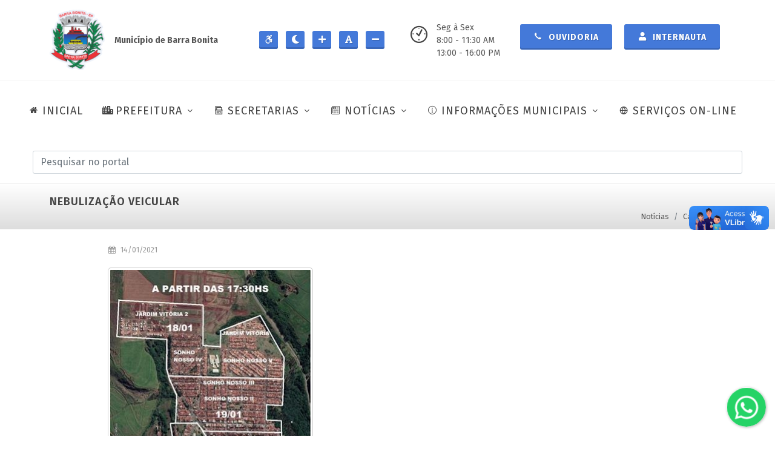

--- FILE ---
content_type: text/html; charset=UTF-8
request_url: https://barrabonita.sp.gov.br/noticias/campanhas/nebulizacao-veicular
body_size: 11329
content:
<!DOCTYPE html>
<html dir="ltr" lang="pt-BR">

<head>
    <!-- Site Desenvolvido por GrupoAaldeia, https://grupoaaldeia.com.br -->
    <meta charset="UTF-8">
    <meta http-equiv="content-type" content="text/html; charset=utf-8" />
    <meta name="author" content="Grupo Aaldeia" />
    <meta http-equiv="X-UA-Compatible" content="IE=edge">
    <meta name="twitter:card" content="summary_large_image" />
    <meta name="twitter:image:src" content="https://barrabonita.sp.gov.br/assets/images/index-meta.jpg">
    <meta property="og:image" content="https://barrabonita.sp.gov.br/assets/images/index-meta.jpg">
    <meta name="twitter:title" content="Prefeitura da Estância Turística de Barra Bonita">
    <meta name="viewport" content="width=device-width, initial-scale=1, minimum-scale=1">

    <meta name="csrf-token" content="Q0NDzXk2YkxSRf5EuBQxamZU8QNMMvjV23gnCky6">



    <link rel="shortcut icon"
        href="https://barrabonita.sp.gov.br/assets/images/prefeitura-da-estancia-turistica-de-barra-bonita-1.png"
        type="image/x-icon">
    <meta name="description"
        content="Situada a 278 km da capital via Botucatu, a Estância Turística de Barra Bonita, às margens do rio Tietê, é conhecida por suas atividades marítimas, em um cenário natural exuberante, com muito verde, qualidade de vida e atrativos históricos.">

    <link rel="canonical" href="https://barrabonita.sp.gov.br/noticias/campanhas/nebulizacao-veicular" />
    <title>NEBULIZAÇÃO VEICULAR - Campanhas - Prefeitura de Barra Bonita</title>

    <!-- Stylesheets	============================================= -->

    <link rel="stylesheet" href="https://barrabonita.sp.gov.br/backend/assets/modules/select2/select2.min.css" />
    <link rel="stylesheet"
        href="https://cdn.jsdelivr.net/npm/@ttskch/select2-bootstrap4-theme@x.x.x/dist/select2-bootstrap4.min.css">
    <link rel="stylesheet" href="https://barrabonita.sp.gov.br/backend/assets/modules/izitoast/css/iziToast.min.css">

    
        <link rel="stylesheet" href="https://barrabonita.sp.gov.br/frontend/css/bootstrap.css" type="text/css" />
        <link rel="stylesheet" href="https://barrabonita.sp.gov.br/frontend/style.css" type="text/css" />
        <link rel="stylesheet" href="https://barrabonita.sp.gov.br/frontend/css/swiper.css" type="text/css" />
        <link rel="stylesheet" href="https://barrabonita.sp.gov.br/frontend/css/dark.css" type="text/css" />
        <link rel="stylesheet" href="https://barrabonita.sp.gov.br/frontend/css/font-icons.css" type="text/css" />
        <link rel="stylesheet" href="https://barrabonita.sp.gov.br/frontend/css/animate.css" type="text/css" />
        <link rel="stylesheet" href="https://barrabonita.sp.gov.br/frontend/css/magnific-popup.css" type="text/css" />
        <link rel="stylesheet" href="https://barrabonita.sp.gov.br/frontend/css/components/bs-select.css" type="text/css" />
        <link rel="stylesheet" href="https://barrabonita.sp.gov.br/frontend/css/colors.css" type="text/css" />
        <link rel="stylesheet" href="https://barrabonita.sp.gov.br/assets/chatbutton/floating-wpp.css" type="text/css" />
        <link rel="stylesheet" href="https://barrabonita.sp.gov.br/frontend/css/custom.css" type="text/css" />
        <link rel="stylesheet" href="https://barrabonita.sp.gov.br/frontend/css/fonts.css" type="text/css" />
    
    
    <link rel="stylesheet" id="styleContraste" href="" type="text/css" media="all" />

    <script src="https://www.google.com/recaptcha/api.js" async defer></script>

    <!-- Global site tag (gtag.js) - Google Analytics -->
    <script async src="https://www.googletagmanager.com/gtag/js?id=G-RJQDMVH3EG"></script>
    <script>
        window.dataLayer = window.dataLayer || [];
        function gtag() { dataLayer.push(arguments); }
        gtag('js', new Date());

        gtag('config', 'G-RJQDMVH3EG');
    </script>

    <!-- LGPD -->
    <meta name="adopt-website-id" content="566c0c82-f2ba-4adf-9f75-a05ac18e7751" />
    <script src="https://tag.goadopt.io/injector.js?website_code=566c0c82-f2ba-4adf-9f75-a05ac18e7751"
        class="adopt-injector"></script>

</head>

<!-- Modal stretched -->
<div id="modalBox" class="modal fade" tabindex="-1" role="dialog" aria-labelledby="centerModalLabel" aria-hidden="true">
    <div class="modal-dialog modal-md modal-dialog-centered">
        <div class="modal-content">

            <div class="modal-header">
                <h4 class="modal-title" id="myModalLabel">Título</h4>
                <button type="button" class="btn-close btn-sm" data-bs-dismiss="modal" aria-hidden="true"></button>
            </div>

            <div class="modal-body">

            </div>

            <div class="modal-footer bg-whitesmoke br">
                <button type="button" class="button button-3d button-black" data-bs-dismiss="modal">Fechar</button>
            </div>
        </div>
    </div>
</div>

<input type="hidden" value="https://barrabonita.sp.gov.br" id="urlBase">




<body class=" stretched page-transitionX" data-loader="13" data-animation-in="fadeIn" data-speed-in="50"
    data-animation-out="fadeOut" data-speed-out="80" data-loader-color="#4479d9">

    <!-- Document Wrapper ============================================= -->
    <div id="wrapper" class="clearfix">

        <header id="header" class="full-header" data-sticky-shrink="false">

            <div class="container">
                <div class="header-row flex-column flex-lg-row justify-content-start justify-content-md-center">

                    <!-- Logo ============================================= -->
                    <div id="logo" class="mt-3 mb-3 me-0 me-lg-auto" style="border-right: none;">
                        <a href="https://barrabonita.sp.gov.br" class="standard-logo"
                            data-dark-logo="https://barrabonita.sp.gov.br/assets/images/prefeitura-da-estancia-turistica-de-barra-bonita-1.png"
                            data-mobile-logo="https://barrabonita.sp.gov.br/assets/images/prefeitura-da-estancia-turistica-de-barra-bonita-1.png">
                            <img src="https://barrabonita.sp.gov.br/assets/images/prefeitura-da-estancia-turistica-de-barra-bonita-1.png"
                                alt="Prefeitura de Barra Bonita" title="Prefeitura de Barra Bonita">
                        </a>

                        <a href="https://barrabonita.sp.gov.br" class="retina-logo"
                            data-dark-logo="https://barrabonita.sp.gov.br/assets/images/prefeitura-da-estancia-turistica-de-barra-bonita-1.png"
                            data-mobile-logo="https://barrabonita.sp.gov.br/assets/images/prefeitura-da-estancia-turistica-de-barra-bonita-1.png">
                            <img src="https://barrabonita.sp.gov.br/assets/images/prefeitura-da-estancia-turistica-de-barra-bonita-1.png"
                                alt="Prefeitura de Barra Bonita" title="Prefeitura de Barra Bonita">
                        </a>

                        <div class="p-3">
                            <strong>Município de Barra Bonita</strong>
                        </div>
                    </div>
                    <!-- #logo end -->

                    <div class="mb-4 header-miscX mb-lg-0">
                        <ul class="header-extras me-0 me-sm-1">
                            <li>
                                <div class="he-text">
                                    <a id="btAcessibilidade" title="Ir para a página de acessibilidade"
                                        alt="Ir para a página de acessibilidade" class="button button-3d button-sm"
                                        style="padding: 2px; padding-left: 8px"
                                        href="https://barrabonita.sp.gov.br/acessibilidade">
                                        <i class="icon-accessible-icon"></i>
                                    </a>

                                    <a id="btContraste" title="Aumentar/Diminuir contraste do site"
                                        alt="Aumentar/Diminuir contraste do site" class="button button-3d button-sm"
                                        style="padding: 2px; padding-left: 8px">
                                        <i id="iconContraste" class="icon-moon"></i>
                                    </a>

                                    <a id="btFonteMais" title="Aumentar textos do site" alt="Aumentar textos do site"
                                        class="button button-3d button-sm" style="padding: 2px; padding-left: 8px">
                                        <i class="icon-plus"></i>
                                    </a>
                                    <a id="btFonte" title="Normalizar textos do site" alt="Normalizar textos do site"
                                        class="button button-3d button-sm" style="padding: 2px; padding-left: 8px">
                                        <i class="icon-font"></i>
                                    </a>
                                    <a id="btFonteMenos" title="Diminuir textos do site" alt="Diminuir textos do site"
                                        class="button button-3d button-sm" style="padding: 2px; padding-left: 8px">
                                        <i class="icon-minus"></i>
                                    </a>
                                </div>
                            </li>
                        </ul>
                    </div>

                    <div class="mb-4 header-miscX mb-lg-0 order-lg-last">

                        <ul class="header-extras me-0 me-sm-1">
                            <li>
                                <div class="d-none d-md-block" style="width: 170px; margin-left: 30px;">
                                    <i class="mr-2 i-plain icon-clock2"></i>
                                    <div class="he-textX">
                                        Seg à Sex<br>
                                        8:00 - 11:30 AM<br>
                                        13:00 - 16:00 PM
                                    </div>
                                </div>

                                
                                <div class="he-text">
                                    <a class="button button-3d button-md" href="https://barrabonita.sp.gov.br/ouvidoria">
                                        <i class="icon-call"></i> Ouvidoria
                                    </a>
                                </div>

                                <div class="he-text">
                                    
                                    
                                    <a id="bt-login" class="button button-3d button-md modal-call" title-item="Internauta"
                                        href-item="https://barrabonita.sp.gov.br/internautas/form-login" data-bs-toggle="modal"
                                        data-bs-target="#modalBox">
                                        <i class="icon-user"></i> Internauta
                                    </a>

                                                                    </div>
                            </li>
                        </ul>

                    </div>

                </div>
            </div>

            <div id="header-wrap" class="border-top border-f5">
                <div class="container">
                    <div class="flex-row-reverse header-row justify-content-end justify-content-lg-center flex-lg-row">

                        <div id="primary-menu-trigger">
                            <svg class="svg-trigger" viewBox="0 0 100 100">
                                <path
                                    d="m 30,33 h 40 c 3.722839,0 7.5,3.126468 7.5,8.578427 0,5.451959 -2.727029,8.421573 -7.5,8.421573 h -20">
                                </path>
                                <path d="m 30,50 h 40"></path>
                                <path
                                    d="m 70,67 h -40 c 0,0 -7.5,-0.802118 -7.5,-8.365747 0,-7.563629 7.5,-8.634253 7.5,-8.634253 h 20">
                                </path>
                            </svg>
                            MENU
                        </div>

                        <!-- Primary Navigation	============================================= -->
                        <nav id="menu-principal" class="primary-menu with-arrows style-6">

                            <ul class="menu-container" style="border-right:none">
                                <li class="menu-item">
                                    <a class="menu-link" href="https://barrabonita.sp.gov.br">
                                        <div><i class="icon-home2"></i>INICIAL</div>
                                    </a>
                                </li>

                                <li class="menu-item">
                                    <a class="menu-link" href="#">
                                        <div><i class="icon-city"></i>PREFEITURA</div>
                                    </a>
                                    <ul class="sub-menu-container">
                                                                                <li class="menu-item">
                                            <a class="menu-link" href="https://barrabonita.sp.gov.br/prefeitura/predios-municipais">
                                                <div>Prédios Municipais</div>
                                            </a>
                                        </li>
                                        <li class="menu-item">
                                            <a class="menu-link" href="https://barrabonita.sp.gov.br/prefeitura/prefeitura-atual">
                                                <div>Prefeitura Atual</div>
                                            </a>
                                        </li>
                                        <li class="menu-item">
                                            <a class="menu-link" href="https://barrabonita.sp.gov.br/prefeitura/secretarios">
                                                <div>Secretários</div>
                                            </a>
                                        </li>
                                        <li class="menu-item">
                                            <a class="menu-link"
                                                href="https://barrabonita.sp.gov.br/barrabonita/hino-bandeira-e-brasao">
                                                <div>Hino, Bandeira e Brasão</div>
                                            </a>
                                        </li>
                                        <li class="menu-item">
                                            <a class="menu-link" href="https://barrabonita.sp.gov.br/barrabonita/nossa-historia">
                                                <div>Nossa História</div>
                                            </a>
                                        </li>
                                                                                                                        <li class="menu-item">
                                            <a class="menu-link"
                                                href="https://barrabonita.sp.gov.br/barrabonita/prefeitos-anteriores">
                                                <div>Prefeitos Anteriores</div>
                                            </a>
                                        </li>
                                                                                                                        <li class="menu-item">
                                            <a class="menu-link"
                                                href="https://barrabonita.sp.gov.br/barrabonita/livro-100-anos-de-historia">
                                                <div>Livro - 100 ano de História</div>
                                            </a>
                                        </li>
                                    </ul>
                                </li>

                                <li class="menu-item">
                                    <a class="menu-link" href="#">
                                        <div><i class="icon-archive1"></i>SECRETARIAS</div>
                                    </a>
                                    <ul class="sub-menu-container">

                                        <li class="menu-item">
                                            <a class="menu-link" href="#">
                                                <div>Saúde</div>
                                            </a>
                                            <ul class="sub-menu-container">
                                                <li class="menu-item">
                                                    <a class="menu-link"
                                                        href="https://barrabonita.sp.gov.br/cadastro-paciente">
                                                        <div>Cadastro de Paciente</div>
                                                    </a>
                                                </li>
                                                <li class="menu-item">
                                                    <a class="menu-link" href="https://barrabonita.sp.gov.br/ccz/tutores">
                                                        <div>Cadastro de animais (CCZ)</div>
                                                    </a>
                                                </li>
                                            </ul>
                                        </li>

                                        <li class="menu-item">
                                            <a class="menu-link" href="#">
                                                <div>Turismo</div>
                                            </a>
                                            <ul class="sub-menu-container">
                                                                                                <li class="menu-item">
                                                    <a class="menu-link"
                                                        href="https://barrabonita.sp.gov.br/turismo/eventos-barra-bonita">
                                                        <div>Eventos Barra Bonita</div>
                                                    </a>
                                                </li>
                                                <li class="menu-item">
                                                    <a class="menu-link"
                                                        href="https://barrabonita.sp.gov.br/turismo/telefones-uteis">
                                                        <div>Telefones Úteis</div>
                                                    </a>
                                                </li>
                                                                                                                                                <li class="menu-item">
                                                    <a class="menu-link"
                                                        href="https://barrabonita.sp.gov.br/turismo/hoteis-e-pousadas">
                                                        <div>Hotéis e Pousadas</div>
                                                    </a>
                                                </li>
                                                                                                <li class="menu-item">
                                                    <a class="menu-link"
                                                        href="https://barrabonita.sp.gov.br/turismo/pontos-turisticos">
                                                        <div>Pontos Turísticos</div>
                                                    </a>
                                                </li>
                                                                                                                                            </ul>
                                        </li>


                                        <li class="menu-item">
                                            <a class="menu-link" href="#">
                                                <div>Educação</div>
                                            </a>
                                            <ul class="sub-menu-container">
                                                <li class="menu-item">
                                                    <a class="menu-link" href="#">
                                                        <div>Conselhos Municipais</div>
                                                    </a>
                                                    <ul class="sub-menu-container">
                                                                                                                                                                        <li class="menu-item">
                                                            <a class="menu-link"
                                                                href="https://barrabonita.sp.gov.br/educacao/conselhos-municipais/cacs-fundeb">
                                                                <div>CACS/FUNDEB</div>
                                                            </a>
                                                        </li>
                                                                                                                <li class="menu-item">
                                                            <a class="menu-link"
                                                                href="https://barrabonita.sp.gov.br/educacao/conselhos-municipais/cme">
                                                                <div>CME</div>
                                                            </a>
                                                        </li>
                                                                                                                <li class="menu-item">
                                                            <a class="menu-link"
                                                                href="https://barrabonita.sp.gov.br/educacao/conselhos-municipais/comae">
                                                                <div>COMAE</div>
                                                            </a>
                                                        </li>
                                                                                                                                                                    </ul>
                                                </li>
                                                <li class="menu-item">
                                                    <a class="menu-link"
                                                        href="https://barrabonita.sp.gov.br/educacao/plano-municipal-educacao">
                                                        <div>Plano Mun. de Educação</div>
                                                    </a>
                                                </li>
                                                <li class="menu-item">
                                                    <a class="menu-link" href="https://barrabonita.demandanet.com/smerp2010/nova_listaespera_portal_periodo/index.php?idescola=1824&ano=2025
" target="_blank">
                                                        <div>Lista de Espera de Creche</div>
                                                    </a>
                                                </li>
                                                <li class="menu-item">
                                                    <a class="menu-link" href="https://barrabonita.demandanet.com"
                                                        target="_blank">
                                                        <div>Gestão Educacional</div>
                                                    </a>
                                                </li>
                                                <li class="menu-item">
                                                    <a class="menu-link"
                                                        href="https://barrabonita.demandanet.com/smerp2010/solicitacaoAuxilioTransporte/index.php?idescola=1824&ano=2025"
                                                        target="_blank">
                                                        <div>Auxílio Transporte</div>
                                                    </a>
                                                </li>
                                            </ul>
                                        </li>

                                        <li class="menu-item">
                                            <a class="menu-link" href="#">
                                                <div>Meio Ambiente</div>
                                            </a>
                                            <ul class="sub-menu-container">
                                                <li class="menu-item">
                                                    <a class="menu-link"
                                                        href="https://barrabonita.sp.gov.br/meio-ambiente/plano-saneamento-basico">
                                                        <div>Plano de Saneamento Básico</div>
                                                    </a>
                                                </li>
                                            </ul>
                                        </li>

                                    </ul>

                                </li>

                                
                                                                <li class="menu-item mega-menu mega-menu-full">
                                    <a class="menu-link" href="#">
                                        <div><i class="icon-news"></i>NOTÍCIAS</div>
                                    </a>
                                    <div class="mega-menu-content mega-menu-style-2">
                                        <div class="container">
                                            <div class="row">

                                                
                                                                                                
                                                                                                <ul class="sub-menu-container mega-menu-column col-lg-3">

                                                    <li class="menu-item mega-menu-title">
                                                                                                                <a class="menu-link" href="https://barrabonita.sp.gov.br/noticias">
                                                            <div>Todas categorias</div>
                                                        </a>
                                                                                                                <ul class="sub-menu-container">
                                                            

                                                            <li class="menu-item">
                                                                <a class="menu-link"
                                                                    href="https://barrabonita.sp.gov.br/noticias?categoria=administracao">
                                                                    <div>Administração</div>
                                                                </a>
                                                            </li>

                                                            
                                                
                                                
                                                

                                                            <li class="menu-item">
                                                                <a class="menu-link"
                                                                    href="https://barrabonita.sp.gov.br/noticias?categoria=aniversario-da-cidade">
                                                                    <div>Aniversário da Cidade</div>
                                                                </a>
                                                            </li>

                                                            
                                                
                                                
                                                

                                                            <li class="menu-item">
                                                                <a class="menu-link"
                                                                    href="https://barrabonita.sp.gov.br/noticias?categoria=campanhas">
                                                                    <div>Campanhas</div>
                                                                </a>
                                                            </li>

                                                            
                                                
                                                
                                                

                                                            <li class="menu-item">
                                                                <a class="menu-link"
                                                                    href="https://barrabonita.sp.gov.br/noticias?categoria=ccz-centro-de-controle-de-zoonoses">
                                                                    <div>CCZ (Centro de Controle de Zoonoses)</div>
                                                                </a>
                                                            </li>

                                                            
                                                
                                                
                                                

                                                            <li class="menu-item">
                                                                <a class="menu-link"
                                                                    href="https://barrabonita.sp.gov.br/noticias?categoria=covid-19">
                                                                    <div>Covid-19</div>
                                                                </a>
                                                            </li>

                                                            
                                                
                                                
                                                

                                                            <li class="menu-item">
                                                                <a class="menu-link"
                                                                    href="https://barrabonita.sp.gov.br/noticias?categoria=cultura">
                                                                    <div>Cultura</div>
                                                                </a>
                                                            </li>

                                                                                                                    </ul>
                                                    </li>

                                                </ul>
                                                
                                                
                                                
                                                                                                <ul class="sub-menu-container mega-menu-column col-lg-3">

                                                    <li class="menu-item mega-menu-title">
                                                                                                                <ul class="sub-menu-container">
                                                            

                                                            <li class="menu-item">
                                                                <a class="menu-link"
                                                                    href="https://barrabonita.sp.gov.br/noticias?categoria=defesa-civil">
                                                                    <div>Defesa Civil</div>
                                                                </a>
                                                            </li>

                                                            
                                                
                                                
                                                

                                                            <li class="menu-item">
                                                                <a class="menu-link"
                                                                    href="https://barrabonita.sp.gov.br/noticias?categoria=desenvolvimento-economico">
                                                                    <div>Desenvolvimento Econômico</div>
                                                                </a>
                                                            </li>

                                                            
                                                
                                                
                                                

                                                            <li class="menu-item">
                                                                <a class="menu-link"
                                                                    href="https://barrabonita.sp.gov.br/noticias?categoria=assistencia-social">
                                                                    <div>Desenvolvimento Social</div>
                                                                </a>
                                                            </li>

                                                            
                                                
                                                
                                                

                                                            <li class="menu-item">
                                                                <a class="menu-link"
                                                                    href="https://barrabonita.sp.gov.br/noticias?categoria=educacao">
                                                                    <div>Educação</div>
                                                                </a>
                                                            </li>

                                                            
                                                
                                                
                                                

                                                            <li class="menu-item">
                                                                <a class="menu-link"
                                                                    href="https://barrabonita.sp.gov.br/noticias?categoria=esportes-e-lazer">
                                                                    <div>Esporte, Lazer e Juventude</div>
                                                                </a>
                                                            </li>

                                                            
                                                
                                                
                                                

                                                            <li class="menu-item">
                                                                <a class="menu-link"
                                                                    href="https://barrabonita.sp.gov.br/noticias?categoria=financas">
                                                                    <div>Finanças</div>
                                                                </a>
                                                            </li>

                                                                                                                    </ul>
                                                    </li>

                                                </ul>
                                                
                                                
                                                
                                                                                                <ul class="sub-menu-container mega-menu-column col-lg-3">

                                                    <li class="menu-item mega-menu-title">
                                                                                                                <ul class="sub-menu-container">
                                                            

                                                            <li class="menu-item">
                                                                <a class="menu-link"
                                                                    href="https://barrabonita.sp.gov.br/noticias?categoria=formacao-profissional">
                                                                    <div>Formação Profissional</div>
                                                                </a>
                                                            </li>

                                                            
                                                
                                                
                                                

                                                            <li class="menu-item">
                                                                <a class="menu-link"
                                                                    href="https://barrabonita.sp.gov.br/noticias?categoria=fundo-social">
                                                                    <div>Fundo Social de Solidariedade</div>
                                                                </a>
                                                            </li>

                                                            
                                                
                                                
                                                

                                                            <li class="menu-item">
                                                                <a class="menu-link"
                                                                    href="https://barrabonita.sp.gov.br/noticias?categoria=gabinete">
                                                                    <div>Gabinete</div>
                                                                </a>
                                                            </li>

                                                            
                                                
                                                
                                                

                                                            <li class="menu-item">
                                                                <a class="menu-link"
                                                                    href="https://barrabonita.sp.gov.br/noticias?categoria=limpeza-publica">
                                                                    <div>Limpeza Pública</div>
                                                                </a>
                                                            </li>

                                                            
                                                
                                                
                                                

                                                            <li class="menu-item">
                                                                <a class="menu-link"
                                                                    href="https://barrabonita.sp.gov.br/noticias?categoria=gestao-ambiental">
                                                                    <div>Meio Ambiente</div>
                                                                </a>
                                                            </li>

                                                            
                                                
                                                
                                                

                                                            <li class="menu-item">
                                                                <a class="menu-link"
                                                                    href="https://barrabonita.sp.gov.br/noticias?categoria=mobilidade-urbana">
                                                                    <div>Mobilidade Urbana</div>
                                                                </a>
                                                            </li>

                                                                                                                    </ul>
                                                    </li>

                                                </ul>
                                                
                                                
                                                
                                                                                                <ul class="sub-menu-container mega-menu-column col-lg-3">

                                                    <li class="menu-item mega-menu-title">
                                                                                                                <ul class="sub-menu-container">
                                                            

                                                            <li class="menu-item">
                                                                <a class="menu-link"
                                                                    href="https://barrabonita.sp.gov.br/noticias?categoria=negocios-juridicos">
                                                                    <div>Negócios Jurídicos</div>
                                                                </a>
                                                            </li>

                                                            
                                                
                                                
                                                

                                                            <li class="menu-item">
                                                                <a class="menu-link"
                                                                    href="https://barrabonita.sp.gov.br/noticias?categoria=planejamento-urbano-e-obras">
                                                                    <div>Obras e Serviços</div>
                                                                </a>
                                                            </li>

                                                            
                                                
                                                
                                                

                                                            <li class="menu-item">
                                                                <a class="menu-link"
                                                                    href="https://barrabonita.sp.gov.br/noticias?categoria=protecao-e-bem-estar-animal">
                                                                    <div>Proteção e Bem-Estar Animal</div>
                                                                </a>
                                                            </li>

                                                            
                                                
                                                
                                                

                                                            <li class="menu-item">
                                                                <a class="menu-link"
                                                                    href="https://barrabonita.sp.gov.br/noticias?categoria=saae">
                                                                    <div>SAAE</div>
                                                                </a>
                                                            </li>

                                                            
                                                
                                                
                                                

                                                            <li class="menu-item">
                                                                <a class="menu-link"
                                                                    href="https://barrabonita.sp.gov.br/noticias?categoria=saude">
                                                                    <div>Saúde</div>
                                                                </a>
                                                            </li>

                                                            
                                                
                                                
                                                

                                                            <li class="menu-item">
                                                                <a class="menu-link"
                                                                    href="https://barrabonita.sp.gov.br/noticias?categoria=tecnologia">
                                                                    <div>Tecnologia</div>
                                                                </a>
                                                            </li>

                                                                                                                    </ul>
                                                    </li>

                                                </ul>
                                                
                                                
                                                
                                                                                                <ul class="sub-menu-container mega-menu-column col-lg-3">

                                                    <li class="menu-item mega-menu-title">
                                                                                                                <ul class="sub-menu-container">
                                                            

                                                            <li class="menu-item">
                                                                <a class="menu-link"
                                                                    href="https://barrabonita.sp.gov.br/noticias?categoria=transporte">
                                                                    <div>Transporte</div>
                                                                </a>
                                                            </li>

                                                            
                                                
                                                
                                                

                                                            <li class="menu-item">
                                                                <a class="menu-link"
                                                                    href="https://barrabonita.sp.gov.br/noticias?categoria=turismo">
                                                                    <div>Turismo</div>
                                                                </a>
                                                            </li>

                                                            
                                                
                                                                                                
                                            </div>
                                        </div>
                                    </div>
                                </li>
                                
                                
                                <li class="menu-item" style="width: auto;">
                                    <a class="menu-link" href="#">
                                        <div><i class="icon-line2-info"></i>INFORMAÇÕES MUNICIPAIS</div>
                                    </a>
                                    <ul class="sub-menu-container">
                                        <li class="menu-item">
                                            <a class="menu-link" href="https://transparencia.barrabonita.sp.gov.br/"
                                                target="_blank">
                                                <div>Transparência</div>
                                            </a>
                                        </li>

                                                                                <li class="menu-item">
                                            <a class="menu-link" href="https://portal.cidadao.conam.com.br/barrabonita/"
                                                target="_blank">
                                                <div>Portal do Cidadão</div>
                                            </a>
                                        </li>
                                        <li class="menu-item">
                                            <a class="menu-link" href="https://barrabonita.sp.gov.br/portal-do-servidor"
                                                target="_blank">
                                                <div>Portal do Servidor</div>
                                            </a>
                                        </li>
                                        <li class="menu-item">
                                            <a class="menu-link" href="https://barrabonita.sp.gov.br/transparencia/obras">
                                                <div>Obras</div>
                                            </a>
                                        </li>
                                        <li class="menu-item">
                                            <a class="menu-link" href="https://barrabonita.sp.gov.br/transparencia/cultura-e-turismo">
                                                <div>Cultura e Turismo</div>
                                            </a>
                                        </li>

                                        <li class="menu-item">
                                            <a class="menu-link" href="#">
                                                <div>Convênios</div>
                                            </a>
                                            <ul class="sub-menu-container">
                                                <li class="menu-item">
                                                    <a class="menu-link"
                                                        href="https://barrabonita.sp.gov.br/transparencia/convenios?tipo=FORMALIZACAO">
                                                        <div>Formalização</div>
                                                    </a>
                                                </li>
                                                <li class="menu-item">
                                                    <a class="menu-link"
                                                        href="https://barrabonita.sp.gov.br/transparencia/convenios?tipo=EXECUCAO">
                                                        <div>Execução</div>
                                                    </a>
                                                </li>
                                            </ul>
                                        </li>

                                                                                                                                                                <li class="menu-item">
                                            <a class="menu-link"
                                                href="https://barrabonita.sp.gov.br/transparencia/editais-e-licitacoes">
                                                <div>Editais e Licitações</div>
                                            </a>
                                        </li>
                                                                                <li class="menu-item">
                                            <a class="menu-link"
                                                href="https://barrabonita.sp.gov.br/transparencia/gastos-publicos">
                                                <div>Gastos Públicos</div>
                                            </a>
                                        </li>
                                                                                <li class="menu-item">
                                            <a class="menu-link"
                                                href="https://barrabonita.sp.gov.br/transparencia/orcamentos">
                                                <div>Orçamentos</div>
                                            </a>
                                        </li>
                                                                                <li class="menu-item">
                                            <a class="menu-link"
                                                href="https://barrabonita.sp.gov.br/transparencia/info-mobilidade-urbana">
                                                <div>Mobilidade Urbana</div>
                                            </a>
                                        </li>
                                                                                
                                        <li class="menu-item">
                                            <a class="menu-link" href="#">
                                                <div>Legislação Municipal</div>
                                            </a>
                                            <ul class="sub-menu-container">
                                                <li class="menu-item">
                                                    <a class="menu-link"
                                                        href="https://barrabonita.sp.gov.br/transparencia/legislacao-municipal">
                                                        <div>Portarias e Decretos</div>
                                                    </a>
                                                </li>
                                                <li class="menu-item">
                                                    <a class="menu-link"
                                                        href="https://www.legislacaodigital.com.br/BarraBonita-SP"
                                                        target="_blank">
                                                        <div>Leis Municipais</div>
                                                    </a>
                                                </li>
                                            </ul>
                                        </li>

                                        <li class="menu-item">
                                            <a class="menu-link" href="https://barrabonita.sp.gov.br/transparencia/saude">
                                                <div>Saúde</div>
                                            </a>
                                        </li>

                                    </ul>
                                </li>

                                <li class="menu-item" style="width: auto;">
                                    <a class="menu-link" href="https://barrabonita.sp.gov.br/servicos-online">
                                        <div><i class="icon-line-globe"></i>SERVIÇOS ON-LINE</div>
                                    </a>
                                </li>
                            </ul>

                        </nav>
                        <!-- #primary-menu end -->

                    </div>

                    <!-- Pesquisa ============================================= -->
<section id="pesquisa" class="clearfix row mt-3 mb-3 mx-4">
    <form class="top-search-formX m-0 p-0" action="https://barrabonita.sp.gov.br/pesquisa" method="get" role="search">
        <input id="pesquisaInput" type="text" name="q" class="form-control mb-0" value=""
            placeholder="Pesquisar no portal" autocomplete="off">
    </form>
</section>
<!-- #pesquisa end -->
                </div>
            </div>

            <div class="header-wrap-clone"></div>
        </header>
        <!-- #header end -->

        <div id="conteudo-principal">
            
<!-- Page Title ============================================= -->
<section id="page-title" class="mt-0 mb-0 page-title gradient-light page-title-mini">

    <div class="container clearfix">
        <h1>NEBULIZAÇÃO VEICULAR</h1>
    </div>

    <div class="container clearfix mt-lg-3 mt-md-3">

                <ol class="breadcrumb">
                                                <li class="fonte breadcrumb-item ">
                Notícias
            </li>
                                                <li class="fonte breadcrumb-item active">
                <a href="https://barrabonita.sp.gov.br/noticias?categoria=campanhas">Campanhas</a>
            </li>
                                </ol>
            </div>

</section>
<!-- #page-title end -->

<!-- Content ============================================= -->
<section id="content">
    <div class="content-wrap" style="margin-top: 0; padding-top: 0;">
        <div class="container clearfix">

            <div class="row gutter-40 col-mb-80">
                <!-- Post Content	============================================= -->
                <div class="postcontent offset-lg-1 col-12 col-lg-9 order-lg-last">

                    <div class="mb-0 single-post">

                        <!-- Single Post ============================================= -->
                        <div class="clearfix my-4 entry fonte">

                            <div class="entry-meta">
                                <ul>
                                    <li><i class="icon-calendar3"></i> 14/01/2021</li>
                                </ul>
                            </div>

                            <div class="mb-3 imagem-texto entry-img">
                                <img src="https://barrabonita.sp.gov.br/storage/noticias/campanhas/5y8dlF3PSy.jpg" alt="NEBULIZAÇÃO VEICULAR"
                                    title="NEBULIZAÇÃO VEICULAR">
                            </div>

                            <!-- Entry Content	============================================= -->
                            <div class="mt-0 entry-content">

                                <p><span style="font-size:14px">O Setor de Controle de Vetores estará realizando a partir de segunda-feira dia 18 de janeiro nebulização veicular nos altos da cidade pois como estamos vivendo um calor intenso e período de chuvas acaba culminando numa grande proliferação de mosquitos. Com isso o objetivo é diminuir essa população de mosquitos,  reduzindo assim os riscos de transmissão de doenças como Dengue, Zika Vírus e Chikungunya.</span></p>

<p><span style="font-size:14px">A aplicação será realizada sempre aos finais da tarde, a partir das 17:30 hs, por ser o período de maior incidência de aparecimento de mosquitos visto que os mesmos saem para se alimentar.</span></p>

<p><span style="font-size:14px">Solicitamos a todos para que durante a nebulização mantenham as portas e janelas abertas para que o inseticida possa adentrar aos imóveis buscando maior eficácia no combate ao mosquito.</span></p>

<p><span style="font-size:14px">Abaixo segue o mapa com os locais de aplicação de cada dia dessa primeira semana e esclarecemos que em caso de chuva durante o horário de aplicação, o local será nebulizado no próximo dia útil.</span></p>

<p><span style="font-size:14px">Em breve divulgaremos os próximos locais a serem nebulizados.</span></p>

<p> </p>

<p><span style="font-size:14px">18/01 – Jardim Vitória 1 e 2, Sonho Nosso IV e V.</span></p>

<p><span style="font-size:14px">19/01 – Sonho Nosso II e III.</span></p>

<p><span style="font-size:14px">20/01 – Sonho Nosso, CDHU e Cohab III.</span></p>

<p><span style="font-size:14px">21/01 – Cohab (proximidades do Santuário).</span></p>

<p><span style="font-size:14px">22/01 – Cohabinha e Cohab (proximidades da escola Cônego). </span></p>

                                <!-- Post Single - Content End -->

                                <div class="clear"></div>

                                
                                
                                <!-- Share	============================================= -->
                                <div class="border-0 si-share d-flex justify-content-between align-items-center">
                                    <span></span>
                                    <div>

                                        <a class="social-icon si-borderless si-whatsapp"
                                            href="whatsapp://send?text=https://barrabonita.sp.gov.br/noticias/campanhas/nebulizacao-veicular"
                                            data-action="share/whatsapp/share"
                                            onclick="javascript:window.open(this.href, '', 'menubar=no,toolbar=no,resizable=yes,scrollbars=yes,height=300,width=600');return false;"
                                            target="_blank" title="Compartilhar no Whatsapp">
                                            <i class="icon-whatsapp"></i>
                                            <i class="icon-whatsapp"></i>
                                        </a>

                                        <a class="social-icon si-borderless si-facebook"
                                            href="https://www.facebook.com/sharer/sharer.php?u=https://barrabonita.sp.gov.br/noticias/campanhas/nebulizacao-veicular&t=NEBULIZAÇÃO VEICULAR"
                                            onclick="javascript:window.open(this.href, '', 'menubar=no,toolbar=no,resizable=yes,scrollbars=yes,height=300,width=600');return false;"
                                            target="_blank" title="Compartilhar no Facebook">
                                            <i class="icon-facebook"></i>
                                            <i class="icon-facebook"></i>
                                        </a>

                                        <a class="social-icon si-borderless si-twitter"
                                            href="https://twitter.com/intent/tweet?text=NEBULIZAÇÃO VEICULAR&url=https://barrabonita.sp.gov.br/noticias/campanhas/nebulizacao-veicular"
                                            onclick="javascript:window.open(this.href, '', 'menubar=no,toolbar=no,resizable=yes,scrollbars=yes,height=300,width=600');return false;"
                                            target="_blank" title="Compartilhar no Twitter">
                                            <i class="icon-twitter"></i>
                                            <i class="icon-twitter"></i>
                                        </a>

                                        <a href="mailto:?subject=NEBULIZAÇÃO VEICULAR&body=https://barrabonita.sp.gov.br/noticias/campanhas/nebulizacao-veicular"
                                            class="social-icon si-borderless si-email3"
                                            onclick="javascript:window.open(this.href, '', 'menubar=no,toolbar=no,resizable=yes,scrollbars=yes,height=300,width=600');return false;"
                                            target="_blank" title="Compartilhar via e-mail">
                                            <i class="icon-email3"></i>
                                            <i class="icon-email3"></i>
                                        </a>
                                    </div>
                                </div>
                                <!-- Share End -->

                            </div>
                        </div>
                        <!-- .entry end -->

                        <!-- <div class="line"></div> -->

                        <h4 class="fonte">Veja também:</h4>

                        <div class="related-posts row posts-md col-mb-30">

                                                        <div class="entry col-12 col-md-6 fonte">
                                <div class="grid-inner row align-items-center gutter-20">
                                    <div class="col-4">
                                        <div class="entry-image">
                                            <a
                                                href="https://barrabonita.sp.gov.br/noticias/campanhas/3a-etapa-da-nebulizacao-veicular-acontece-a-partir-desta-quinta-feira-05">
                                                <img src="https://barrabonita.sp.gov.br/storage/noticias/campanhas/T8cEdfD0tK1DW4tyX8pKvdR6yiSdT5QwQtlZkJhZ.jpg" alt="">
                                            </a>
                                        </div>
                                    </div>
                                    <div class="col-8">
                                        <div class="entry-title title-xs">
                                            <h3>
                                                <a
                                                    href="https://barrabonita.sp.gov.br/noticias/campanhas/3a-etapa-da-nebulizacao-veicular-acontece-a-partir-desta-quinta-feira-05">
                                                    3ª ETAPA DA NEBULIZAÇÃO VEICULAR ACONTECE A PARTIR DESTA QUINTA-FEIRA (05)
                                                </a>
                                            </h3>
                                        </div>
                                        <div class="entry-meta">
                                            <ul>
                                                <li><i class="icon-calendar3"></i> 02/08/2021</li>
                                            </ul>
                                        </div>
                                    </div>
                                </div>
                            </div>
                                                        <div class="entry col-12 col-md-6 fonte">
                                <div class="grid-inner row align-items-center gutter-20">
                                    <div class="col-4">
                                        <div class="entry-image">
                                            <a
                                                href="https://barrabonita.sp.gov.br/noticias/campanhas/campanha-meu-bairro-limpo-comeca-dia-12-">
                                                <img src="https://barrabonita.sp.gov.br/storage/noticias/campanhas/AZZSZuzzp8.jpg" alt="">
                                            </a>
                                        </div>
                                    </div>
                                    <div class="col-8">
                                        <div class="entry-title title-xs">
                                            <h3>
                                                <a
                                                    href="https://barrabonita.sp.gov.br/noticias/campanhas/campanha-meu-bairro-limpo-comeca-dia-12-">
                                                    CAMPANHA MEU BAIRRO LIMPO COMEÇA DIA 12
                                                </a>
                                            </h3>
                                        </div>
                                        <div class="entry-meta">
                                            <ul>
                                                <li><i class="icon-calendar3"></i> 07/11/2018</li>
                                            </ul>
                                        </div>
                                    </div>
                                </div>
                            </div>
                                                        <div class="entry col-12 col-md-6 fonte">
                                <div class="grid-inner row align-items-center gutter-20">
                                    <div class="col-4">
                                        <div class="entry-image">
                                            <a
                                                href="https://barrabonita.sp.gov.br/noticias/campanhas/escolas-de-barra-bonita-recebem-palestras-sobre-dengue-e-leishmaniose2">
                                                <img src="https://barrabonita.sp.gov.br/storage/noticias/campanhas/QAxbaWdhrk.jpg" alt="">
                                            </a>
                                        </div>
                                    </div>
                                    <div class="col-8">
                                        <div class="entry-title title-xs">
                                            <h3>
                                                <a
                                                    href="https://barrabonita.sp.gov.br/noticias/campanhas/escolas-de-barra-bonita-recebem-palestras-sobre-dengue-e-leishmaniose2">
                                                    ESCOLAS DE BARRA BONITA RECEBEM PALESTRAS SOBRE DENGUE E LEISHMANIOSE
                                                </a>
                                            </h3>
                                        </div>
                                        <div class="entry-meta">
                                            <ul>
                                                <li><i class="icon-calendar3"></i> 01/08/2017</li>
                                            </ul>
                                        </div>
                                    </div>
                                </div>
                            </div>
                            
                        </div>


                    </div>

                </div>
                <!-- .postcontent end -->

                <!-- Sidebar	============================================= -->
                <!-- <div class="sidebar col-lg-3">

                </div> -->
                <!-- .sidebar end -->

            </div>

        </div>
    </div>
</section>
<!-- #content end -->


        </div>

        <!-- Footer	============================================= -->
        <footer id="footer" class="dark fonte">
            <div class="container">

                <!-- Footer Widgets 	============================================= -->
                <div class="footer-widgets-wrap">

                    <div class="row col-mb-50">
                        <div class="col-lg-6">

                            <div class="row col-mb-50">
                                <div class="col-md-6">

                                    <div class="clearfix widget">

                                        <img src="https://barrabonita.sp.gov.br/assets/images/prefeitura-da-estancia-turistica-de-barra-bonita-1.png"
                                            alt="Image" class="footer-logo">

                                        <div>
                                            <address>
                                                <strong>Endereço:</strong><br>
                                                Pça. Nhonhô de Salles, 1130<br>
                                                Centro - Barra Bonita - SP<br>
                                                CEP: 17340-029
                                            </address>
                                            <strong>Contatos:</strong><br>
                                            <strong>Fone:</strong> (14) 3604-4000<br>
                                            <a href="mailto:contato@barrabonita.sp.gov.br">
                                                contato@barrabonita.sp.gov.br
                                            </a>
                                        </div>

                                    </div>

                                </div>

                                <div class="col-md-6">

                                    <div class="clearfix widget widget_links">

                                        <h4>Links</h4>
                                        <ul>
                                            <li>
                                                <a href="https://barrabonita.sp.gov.br/turismo/telefones-uteis"
                                                    class="fonte">Telefones Úteis</a>
                                            </li>
                                            <li>
                                                <a href="https://www.camarabarrabonita.sp.gov.br" class="fonte"
                                                    target="_blank">Câmara
                                                    Municipal de Barra Bonita</a>
                                            </li>
                                            <li>
                                                <a href="https://www.barrabonita.sp.gov.br/noticias/tecnologia/pdti-plano-diretor-de-tecnologia-da-informacao"
                                                    class="fonte" target="_blank">PDTI</a>
                                            </li>
                                            <li>
                                                <a href="https://www.barrabonita.sp.gov.br/noticias/tecnologia/lgpd-lei-geral-de-protecao-de-dados"
                                                    class="fonte" target="_blank">LGPD</a>
                                            </li>
                                            <li>
                                                <a href="https://barrabonita.sp.gov.br/noticias/financas/pca-plano-de-contratacao-anual"
                                                    class="fonte" target="_blank">PCA - Plano de Contratação Anual</a>
                                            </li>
                                        </ul>

                                    </div>

                                </div>


                            </div>

                        </div>

                        <div class="col-lg-6">

                            <div class="row col-mb-50">
                                <div class="col-md-6 col-lg-12">
                                    <div class="clearfix widgetx" style="margin-bottom: -20px;">

                                        <div class="row">

                                            <!-- Google Map	============================================= -->
                                            <div class="gmap h-100">
                                                <iframe frameborder="0" style="border:0;" height="450"
                                                    src="https://www.google.com/maps/embed/v1/place?key=AIzaSyDk89J4FSunMF33ruMVWJaJht_Ro0kvoXs&amp;q=Prefeitura Municipal Estância Turística Barra Bonita - Praça Nhonho de Salles - Centro, Barra Bonita - SP "
                                                    allowfullscreen=""></iframe>
                                            </div>
                                            <!-- Google Map End -->

                                        </div>

                                    </div>
                                </div>

                                <div class="col-md-6 col-lg-12 bottommargin-sm">
                                    <div class="clearfix widget">

                                        <div class="d-flex justify-content-center justify-content-md-end">
                                            <a href="https://www.facebook.com/PrefeituradeBarraBonita"
                                                class="social-icon si-small si-borderless si-facebook" target="_blank">
                                                <i class="icon-facebook"></i>
                                                <i class="icon-facebook"></i>
                                            </a>

                                            <a href="https://www.instagram.com/prefeituradebarrabonita"
                                                class="social-icon si-small si-borderless si-instagram" target="_blank">
                                                <i class="icon-instagram"></i>
                                                <i class="icon-instagram"></i>
                                            </a>

                                            <a href="https://www.youtube.com/channel/UC3htORU2mbVGuBRrIxcAIDQ"
                                                class="social-icon si-small si-borderless si-youtube" target="_blank">
                                                <i class="icon-youtube"></i>
                                                <i class="icon-youtube"></i>
                                            </a>

                                            <a href="https://barrabonita.sp.gov.br/webmail"
                                                class="social-icon si-small si-borderless si-email3" target="_blank">
                                                <i class="icon-email3"></i>
                                                <i class="icon-email3"></i>
                                            </a>
                                        </div>

                                    </div>
                                </div>

                            </div>

                        </div>
                    </div>

                </div>
                <!-- .footer-widgets-wrap end -->

            </div>

            <!-- Copyrights	============================================= -->
            <div id="copyrights">

                <div class="container">

                    <div class="row col-mb-30">

                        <div class="text-center col-md-6 text-md-start">
                            © Todos os direitos reservados à Prefeitura da Estância Turística de Barra Bonita.
                        </div>


                        <div class="text-center col-md-6 text-md-end">
                            <a href="https://www.grupoaaldeia.com.br/" target="_blank">
                                <img src="https://barrabonita.sp.gov.br/assets/images/grupoaaldeia.png"
                                    alt="Desenvolvido por Grupo Aaldeia" border="0">
                            </a>
                        </div>

                    </div>

                </div>
            </div>
            <!-- #copyrights end -->

        </footer>
        <!-- #footer end -->

    </div>
    <!-- #wrapper end -->

    <!-- Go To Top============================================= -->
    <div id="gotoTop" class="icon-angle-up"></div>

    <!-- JavaScripts ============================================= -->

    
        <script src="https://barrabonita.sp.gov.br/frontend/js/jquery.js"></script>
        <script src="https://barrabonita.sp.gov.br/frontend/js/plugins.min.js"></script>
    
    
    <script src="https://cdnjs.cloudflare.com/ajax/libs/jquery.mask/1.14.16/jquery.mask.js"
        type="text/javascript"></script>

    
        <script src="https://barrabonita.sp.gov.br/frontend/js/components/moment.js"></script>
        <script src="https://barrabonita.sp.gov.br/frontend/js/components/datepicker.js"></script>
        <script src="https://barrabonita.sp.gov.br/frontend/js/components/daterangepicker.js"></script>
        <script src="https://barrabonita.sp.gov.br/frontend/js/components/bs-select.js"></script>
        <script src="https://barrabonita.sp.gov.br/frontend/js/functions.js"></script>
        <script src="https://barrabonita.sp.gov.br/assets/chatbutton/floating-wpp.js"></script>
        <script src="https://barrabonita.sp.gov.br/assets/chatbutton/script.js"></script>
    
    <script src="https://barrabonita.sp.gov.br/backend/assets/modules/izitoast/js/iziToast.min.js"></script>
    <script src="https://barrabonita.sp.gov.br/backend/assets/modules/select2/select2.min.js"></script>

    <!-- WHATSAPP -->
<div id="chatbutton-wa" data-phone="+5514996745898"
    data-showpopup="false" data-headertitle="👋 Converse conosco no WhatsApp!"
    data-popupmessage="Olá!👋
Digite uma mensagem aqui. Vai direto para o nosso telefone!
Responderemos o mais breve possível.
Prefeitura da Estância Turística de Barra Bonita."
    data-placeholder="Digite Aqui" data-position="left" data-headercolor="#39847a" data-backgroundcolor="#e5ddd5"
    data-autoopentimeout="0" data-size="65px">
    <div class="floating-wpp-button" style="width: 65px; height: 65px;">
        <div class="floating-wpp-button-image">
            <!--?xml version="1.0" encoding="UTF-8" standalone="no"?-->
            <svg xmlns="http://www.w3.org/2000/svg" xmlns:xlink="http://www.w3.org/1999/xlink" style="isolation:isolate"
                viewBox="0 0 800 800" width="65" height="65">
                <defs>
                    <clipPath id="_clipPath_A3g8G5hPEGG2L0B6hFCxamU4cc8rfqzQ">
                        <rect width="800" height="800"></rect>
                    </clipPath>
                </defs>
                <g clip-path="url(#_clipPath_A3g8G5hPEGG2L0B6hFCxamU4cc8rfqzQ)">
                    <g>
                        <path
                            d=" M 787.59 800 L 12.41 800 C 5.556 800 0 793.332 0 785.108 L 0 14.892 C 0 6.667 5.556 0 12.41 0 L 787.59 0 C 794.444 0 800 6.667 800 14.892 L 800 785.108 C 800 793.332 794.444 800 787.59 800 Z "
                            fill="rgb(37,211,102)"></path>
                    </g>
                    <g>
                        <path
                            d=" M 508.558 450.429 C 502.67 447.483 473.723 433.24 468.325 431.273 C 462.929 429.308 459.003 428.328 455.078 434.22 C 451.153 440.114 439.869 453.377 436.434 457.307 C 433 461.236 429.565 461.729 423.677 458.78 C 417.79 455.834 398.818 449.617 376.328 429.556 C 358.825 413.943 347.008 394.663 343.574 388.768 C 340.139 382.873 343.207 379.687 346.155 376.752 C 348.804 374.113 352.044 369.874 354.987 366.436 C 357.931 362.999 358.912 360.541 360.875 356.614 C 362.837 352.683 361.857 349.246 360.383 346.299 C 358.912 343.352 347.136 314.369 342.231 302.579 C 337.451 291.099 332.597 292.654 328.983 292.472 C 325.552 292.301 321.622 292.265 317.698 292.265 C 313.773 292.265 307.394 293.739 301.996 299.632 C 296.6 305.527 281.389 319.772 281.389 348.752 C 281.389 377.735 302.487 405.731 305.431 409.661 C 308.376 413.592 346.949 473.062 406.015 498.566 C 420.062 504.634 431.03 508.256 439.581 510.969 C 453.685 515.451 466.521 514.818 476.666 513.302 C 487.978 511.613 511.502 499.06 516.409 485.307 C 521.315 471.55 521.315 459.762 519.842 457.307 C 518.371 454.851 514.446 453.377 508.558 450.429 Z  M 401.126 597.117 L 401.047 597.117 C 365.902 597.104 331.431 587.661 301.36 569.817 L 294.208 565.572 L 220.08 585.017 L 239.866 512.743 L 235.21 505.332 C 215.604 474.149 205.248 438.108 205.264 401.1 C 205.307 293.113 293.17 205.257 401.204 205.257 C 453.518 205.275 502.693 225.674 539.673 262.696 C 576.651 299.716 597.004 348.925 596.983 401.258 C 596.939 509.254 509.078 597.117 401.126 597.117 Z  M 567.816 234.565 C 523.327 190.024 464.161 165.484 401.124 165.458 C 271.24 165.458 165.529 271.161 165.477 401.085 C 165.46 442.617 176.311 483.154 196.932 518.892 L 163.502 641 L 288.421 608.232 C 322.839 627.005 361.591 636.901 401.03 636.913 L 401.126 636.913 L 401.127 636.913 C 530.998 636.913 636.717 531.2 636.77 401.274 C 636.794 338.309 612.306 279.105 567.816 234.565"
                            fill-rule="evenodd" fill="rgb(255,255,255)"></path>
                    </g>
                </g>
            </svg>
        </div>
    </div>
</div>

    <!-- VLIBRAS -->
    <div vw class="enabled">
        <div vw-access-button class="active"></div>
        <div vw-plugin-wrapper>
            <div class="vw-plugin-top-wrapper"></div>
        </div>
    </div>
    <script src="https://vlibras.gov.br/app/vlibras-plugin.js"></script>
    <script>
        new window.VLibras.Widget('https://vlibras.gov.br/app');
    </script>

    
    <script>
        document.addEventListener("keyup", function (e) {
            // Alt + 1
            if (e.altKey && e.key == '1') {
                foca('conteudo-principal');
            }

            // Alt + 2
            if (e.altKey && e.key == '2') {
                foca('logo');
            }

            // Alt + 3
            if (e.altKey && e.key == '3') {
                document.getElementById("pesquisaInput").focus();
            }

            // Alt + 4
            if (e.altKey && e.key == '4') {
                foca('footer')
            }

            // Alt + 5
            if (e.altKey && e.key == '5') {
                document.getElementById("btContraste").click();
            }

            // Alt + 6
            if (e.altKey && e.key == '6') {
                window.location.href = "https://barrabonita.sp.gov.br/acessibilidade";
            }
        });

        function foca(id) {
            document.getElementById(id).scrollIntoView({ behavior: 'smooth' });
        }

        function aplicaTamanhoFonte(tam) {
            let classFont = '.fonte'
            var list = document.body.querySelectorAll(classFont)

            for (var i = 0; i < list.length; ++i) {
                var item = list[i]
                item.style.fontSize = tam + "rem"
            }
        }

        $(document).ready(function () {
            const temFonte = localStorage.getItem("fonte");

            let tam = temFonte ? parseFloat(temFonte) : 1.0;

            if (temFonte) {
                aplicaTamanhoFonte(tam)
            }

            function mudaFonte(tipo) {
                if (tipo == "+") {
                    if (tam < 1.5) tam += 0.1
                } else if (tipo == "-") {
                    if (tam > 0.8) tam -= 0.1
                } else {
                    if (tam > 0.95 || tam < 1.1) tam = 1.0
                }

                localStorage.setItem("fonte", tam);

                aplicaTamanhoFonte(tam)
            }

            $('#btFonteMais').click(function () {
                mudaFonte('+');
            });

            $('#btFonte').click(function () {
                mudaFonte('');
            });

            $('#btFonteMenos').click(function () {
                mudaFonte('-');
            });

            $.ajaxSetup({
                headers: {
                    'X-CSRF-TOKEN': $('meta[name="csrf-token"]').attr('content')
                }
            })

            // modal
            $('body').on('click', '.modal-call', function (event) {

                // event.preventDefault();

                let title = $(this).attr('title-item');

                var modal = $('#modalBox');
                modal.find('.modal-title').text(title)
                modal.find('.modal-body').text('');

                //let id = $(this).attr('id-item');
                let href = $(this).attr('href-item');

                $.ajax({
                    type: "GET",
                    url: href,
                    dataType: 'html',
                    cache: false,
                    beforeSend: function () {
                        //$('#loader').show();
                        modal.find('.modal-body').text('Carregando...');
                    },

                    success: function (result) {
                        modal.find('.modal-body').html(result);
                        // modal.find('.modal-body').html(result).show();
                        $('#modalBox').modal('show');
                    },
                    complete: function () {
                        //$('#loader').hide();
                    },
                    error: function (jqXHR, testStatus, error) {
                        console.log(error);
                        alert("Page " + href + " cannot open. Error:" + error);
                        //$('#loader').hide();
                    },
                    timeout: 5000
                })

            });

            $('#btLGPD').click(function () {
                $.ajax({
                    url: "https://barrabonita.sp.gov.br/aceito-lgpd",
                    type: 'post',
                    async: true,
                    cache: false,
                    success: function (response) {
                        //var r = JSON.parse(response);
                    }
                });
            });

            $('#btContraste').click(function () {
                $.ajax({
                    url: "https://barrabonita.sp.gov.br/acessibilidade",
                    type: 'put',
                    async: true,
                    cache: false,
                    success: function (r) {
                        if (r.contraste) {
                            $('#iconContraste').attr('class', 'icon-sun');
                            $('#styleContraste').attr('href', r.url);
                        } else {
                            $('#iconContraste').attr('class', 'icon-moon');
                            $('#styleContraste').attr('href', '');
                        }
                    }
                });
            });


            // jQuery.datetimepicker.setLocale('pt-BR');

            // jQuery('.datetimepicker').datetimepicker({
            //     timepicker: false,
            //     format: 'd/m/Y',
            //     mask: true,
            //     // container: 'body',
            // });

            $(".mask-date").mask('00/00/0000');

        });
    </script>
</body>

</html>

--- FILE ---
content_type: text/css
request_url: https://barrabonita.sp.gov.br/frontend/style.css
body_size: 40656
content:
@import url(https://fonts.googleapis.com/css?family=Fira+Sans:100,200,300,400,500,600,700,800,900,100i,200i,300i,400i,500i,600i,700i,800i,900i&display=swap);@media (prefers-reduced-motion:no-preference){:root{scroll-behavior:auto}}@media (min-width:576px){.card-columns{-webkit-column-count:3;-moz-column-count:3;column-count:3;-webkit-column-gap:1.25rem;-moz-column-gap:1.25rem;column-gap:1.25rem;orphans:1;widows:1}.card-columns.grid-2{-webkit-column-count:2;-moz-column-count:2;column-count:2}.card-columns>*{display:inline-block;width:100%}}.form-group{margin-bottom:1rem}dd,dl,dt,li,ol,ul{margin:0;padding:0}.clear{clear:both;display:block;font-size:0;height:0;line-height:0;width:100%;overflow:hidden}::selection{background:#1abc9c;color:#fff;text-shadow:none}::-moz-selection{background:#1abc9c;color:#fff;text-shadow:none}::-webkit-selection{background:#1abc9c;color:#fff;text-shadow:none}:active,:focus{outline:0!important}body{line-height:1.5;color:#555;font-family:"Fira Sans",sans-serif}a{text-decoration:none!important;color:#1abc9c}a:hover{color:#222}a img{border:none}img{max-width:100%}iframe{width:100%;border:0!important;overflow:hidden!important}h1,h2,h3,h4,h5,h6{color:#444;font-weight:600;line-height:1.5;margin:0 0 30px 0;font-family:Poppins,sans-serif}h5,h6{margin-bottom:20px}h1{font-size:36px}h2{font-size:30px}h3{font-size:1.5rem}h4{font-size:18px}h5{font-size:.875rem}h6{font-size:12px}h4{font-weight:600}h5,h6{font-weight:700}@media (max-width:767.98px){h1{font-size:1.75rem}h2{font-size:1.5rem}h3{font-size:1.25rem}h4{font-size:1rem}}h1>span:not(.nocolor):not(.badge),h2>span:not(.nocolor):not(.badge),h3>span:not(.nocolor):not(.badge),h4>span:not(.nocolor):not(.badge),h5>span:not(.nocolor):not(.badge),h6>span:not(.nocolor):not(.badge){color:#1abc9c}address,blockquote,dd,dl,fieldset,form,ol,p,pre,table,ul{margin-bottom:30px}small{font-family:"Fira Sans",sans-serif}@media (max-width:1200px){.display-1{font-size:calc(1.725rem + 5.7vw)}.display-2{font-size:calc(1.675rem + 5.1vw)}.display-3{font-size:calc(1.575rem + 3.9vw)}.display-4{font-size:calc(1.475rem + 2.7vw)}}#wrapper{position:relative;float:none;width:100%;margin:0 auto;background-color:#fff;box-shadow:0 0 10px rgba(0,0,0,.1);-moz-box-shadow:0 0 10px rgba(0,0,0,.1);-webkit-box-shadow:0 0 10px rgba(0,0,0,.1)}@media (min-width:1200px){body:not(.stretched) #wrapper{max-width:1200px}}@media (min-width:1440px){body:not(.stretched) #wrapper{max-width:1440px}}.double-line,.line{clear:both;position:relative;width:100%;margin:4rem 0;border-top:1px solid #eee}.line.line-sm{margin:2rem 0}span.middot{display:inline-block;margin:0 5px}.double-line{border-top:3px double #e5e5e5}.nott{text-transform:none!important}.emptydiv{display:block!important;position:relative!important}.allmargin{margin:3rem!important}.leftmargin{margin-left:3rem!important}.rightmargin{margin-right:3rem!important}.topmargin{margin-top:3rem!important}.bottommargin{margin-bottom:3rem!important}.allmargin-sm{margin:2rem!important}.leftmargin-sm{margin-left:2rem!important}.rightmargin-sm{margin-right:2rem!important}.topmargin-sm{margin-top:2rem!important}.bottommargin-sm{margin-bottom:2rem!important}.allmargin-lg{margin:5rem!important}.leftmargin-lg{margin-left:5rem!important}.rightmargin-lg{margin-right:5rem!important}.topmargin-lg{margin-top:5rem!important}.bottommargin-lg{margin-bottom:5rem!important}.header-stick{margin-top:-3rem!important}.content-wrap .header-stick{margin-top:-5rem!important}.footer-stick{margin-bottom:-3rem!important}.content-wrap .footer-stick{margin-bottom:-5rem!important}.border-f5{border-color:#f5f5f5!important}.col-padding{padding:4rem}.notextshadow{text-shadow:none!important}.inline-block{float:none!important;display:inline-block!important}.center{text-align:center!important}.mx-auto{float:none!important}.bg-color,.bg-color #header-wrap{background-color:#1abc9c!important}.color{color:#1abc9c!important}.border-color{border-color:#1abc9c!important}.ls0{letter-spacing:0!important}.ls1{letter-spacing:1px!important}.ls2{letter-spacing:2px!important}.ls3{letter-spacing:3px!important}.ls4{letter-spacing:4px!important}.ls5{letter-spacing:5px!important}.noheight{height:0!important}.nolineheight{line-height:0!important}.font-body{font-family:"Fira Sans",sans-serif}.font-primary{font-family:Poppins,sans-serif}.font-secondary{font-family:"PT Serif",serif}.fw-extralight{font-weight:100!important}.fw-medium{font-weight:500!important}.fw-semibold{font-weight:600!important}.fst-normal{font-style:normal!important}.bgicon{display:block;position:absolute;bottom:-60px;right:-50px;font-size:210px;color:rgba(0,0,0,.1)}.imagescale,.imagescalein{display:block;overflow:hidden}.imagescale img,.imagescalein img{-webkit-transform:scale(1.1);transform:scale(1.1);-webkit-transition:all 1s ease;transition:all 1s ease}.imagescale:hover img{-webkit-transform:scale(1);transform:scale(1)}.imagescalein img{-webkit-transform:scale(1);transform:scale(1)}.imagescalein:hover img{-webkit-transform:scale(1.1);transform:scale(1.1)}.grayscale{filter:brightness(80%) grayscale(1) contrast(90%);-webkit-filter:brightness(80%) grayscale(1) contrast(90%);-moz-filter:brightness(80%) grayscale(1) contrast(90%);-o-filter:brightness(80%) grayscale(1) contrast(90%);-ms-filter:brightness(80%) grayscale(1) contrast(90%);transition:1s filter ease;-webkit-transition:1s -webkit-filter ease;-moz-transition:1s -moz-filter ease;-ms-transition:1s -ms-filter ease;-o-transition:1s -o-filter ease}.grayscale:hover{filter:brightness(100%) grayscale(0);-webkit-filter:brightness(100%) grayscale(0);-moz-filter:brightness(100%) grayscale(0);-o-filter:brightness(100%) grayscale(0);-ms-filter:brightness(100%) grayscale(0)}.bganimate{-webkit-animation:BgAnimated 30s infinite linear;-moz-animation:BgAnimated 30s infinite linear;-ms-animation:BgAnimated 30s infinite linear;-o-animation:BgAnimated 30s infinite linear;animation:BgAnimated 30s infinite linear}@-webkit-keyframes BgAnimated{from{background-position:0 0}to{background-position:0 400px}}@-moz-keyframes BgAnimated{from{background-position:0 0}to{background-position:0 400px}}@-ms-keyframes BgAnimated{from{background-position:0 0}to{background-position:0 400px}}@-o-keyframes BgAnimated{from{background-position:0 0}to{background-position:0 400px}}@keyframes BgAnimated{from{background-position:0 0}to{background-position:0 400px}}.input-block-level{display:block;width:100%!important;min-height:30px;-webkit-box-sizing:border-box;-moz-box-sizing:border-box;box-sizing:border-box}.vertical-middle{z-index:3;position:relative;display:-ms-flexbox;display:flex;width:100%;min-height:100%;justify-content:center;flex-flow:column}.vertical-middle-overlay{position:absolute;top:0;left:0}.vertical-middle+.video-wrap{z-index:2!important}.magnific-max-width .mfp-content{max-width:800px}.overflow-visible{overflow:visible!important}.op-ts{-webkit-transition:opacity .5s ease;transition:opacity .5s ease}.h-op-0:hover,.op-0{opacity:0!important}.h-op-01:hover,.op-01{opacity:.1!important}.h-op-02:hover,.op-02{opacity:.2!important}.h-op-03:hover,.op-03{opacity:.3!important}.h-op-04:hover,.op-04{opacity:.4!important}.h-op-05:hover,.op-05{opacity:.5!important}.h-op-06:hover,.op-06{opacity:.6!important}.h-op-07:hover,.op-07{opacity:.7!important}.h-op-08:hover,.op-08{opacity:.8!important}.h-op-09:hover,.op-09{opacity:.9!important}.h-op-1:hover,.op-1{opacity:1!important}.text-ts{-webkit-transition:color .5s ease;transition:color .5s ease}.h-text-color:hover,a.h-text-color:hover{color:#1abc9c!important}.h-text-primary:hover,a.h-text-primary:hover{color:#007bff!important}.h-text-secondary:hover,a.h-text-secondary:hover{color:#6c757d!important}.h-text-success:hover,a.h-text-success:hover{color:#28a745!important}.h-text-info:hover,a.h-text-info:hover{color:#17a2b8!important}.h-text-warning:hover,a.h-text-warning:hover{color:#ffc107!important}.h-text-danger:hover,a.h-text-danger:hover{color:#dc3545!important}.h-text-light:hover,a.h-text-light:hover{color:#f8f9fa!important}.h-text-dark:hover,a.h-text-dark:hover{color:#343a40!important}.text-smaller{font-size:80%!important}.text-larger{font-size:120%!important}.text-smaller small{font-size:90%!important}.bg-ts{-webkit-transition:background-color .5s ease;transition:background-color .5s ease}.h-nobg:hover{background-color:transparent!important}.h-bg-color:hover{background-color:#1abc9c!important}.h-bg-primary:hover{background-color:#007bff!important}.h-bg-secondary:hover{background-color:#6c757d!important}.h-bg-success:hover{background-color:#28a745!important}.h-bg-info:hover{background-color:#17a2b8!important}.h-bg-warning:hover{background-color:#ffc107!important}.h-bg-danger:hover{background-color:#dc3545!important}.h-bg-light:hover{background-color:#f8f9fa!important}.h-bg-dark:hover{background-color:#343a40!important}.bg-clip{border:1rem solid transparent;-moz-background-clip:padding;-webkit-background-clip:padding;background-clip:padding-box;transform:translate3d(0,0,0)}.bg-clip-sm{border-width:.5rem}.bg-clip-lg{border-width:2rem}.gradient-light-grey,.h-gradient-light-grey:hover{background-image:-webkit-linear-gradient(to right,#2c3e50,#bdc3c7)!important;background-image:linear-gradient(to right,#2c3e50,#bdc3c7)!important}.gradient-green-dark,.h-gradient-green-dark:hover{background-image:-webkit-linear-gradient(to right,#99f2c8,#1f4037)!important;background-image:linear-gradient(to right,#99f2c8,#1f4037)!important}.gradient-grey-brown,.h-gradient-grey-brown:hover{background-image:-webkit-linear-gradient(to right,#c06c84,#6c5b7b,#355c7d)!important;background-image:linear-gradient(to right,#c06c84,#6c5b7b,#355c7d)!important}.gradient-light-pink,.h-gradient-light-pink:hover{background-image:-webkit-linear-gradient(to right,#ffdde1,#ee9ca7)!important;background-image:linear-gradient(to right,#ffdde1,#ee9ca7)!important}.gradient-blue-purple,.h-gradient-blue-purple:hover{background-image:-webkit-linear-gradient(to right,#4a00e0,#8e2de2)!important;background-image:linear-gradient(to right,#4a00e0,#8e2de2)!important}.gradient-multiples,.h-gradient-multiples:hover{background-image:-webkit-linear-gradient(to right,#eea2a2 0,#bbc1bf 19%,#57c6e1 42%,#b49fda 79%,#7ac5d8 100%)!important;background-image:linear-gradient(to right,#eea2a2 0,#bbc1bf 19%,#57c6e1 42%,#b49fda 79%,#7ac5d8 100%)!important}.gradient-blue-green,.h-gradient-blue-green:hover{background-image:-webkit-linear-gradient(to right,#2af598 0,#009efd 100%)!important;background-image:linear-gradient(to right,#2af598 0,#009efd 100%)!important}.gradient-light,.h-gradient-light:hover{background-image:-webkit-linear-gradient(to top,#ddd 0,#fff 100%)!important;background-image:linear-gradient(to top,#ddd 0,#fff 100%)!important}.gradient-grey-orange,.h-gradient-grey-orange:hover{background-image:-webkit-linear-gradient(to right,#3b4371,#f3904f)!important;background-image:linear-gradient(to right,#3b4371,#f3904f)!important}.gradient-sunset,.h-gradient-sunset:hover{background-image:-webkit-linear-gradient(to top,#a8edea 0,#fed6e3 100%)!important;background-image:linear-gradient(to top,#a8edea 0,#fed6e3 100%)!important}.gradient-dark,.h-gradient-dark:hover{background-image:-webkit-linear-gradient(to right,#535353,#000)!important;background-image:linear-gradient(to right,#535353,#000)!important}.gradient-lemon,.h-gradient-lemon:hover{background-image:-webkit-linear-gradient(to right,#cac531,#f3f9a7)!important;background-image:linear-gradient(to right,#cac531,#f3f9a7)!important}.gradient-earth,.h-gradient-earth:hover{background-image:-webkit-linear-gradient(to right,#649173,#dbd5a4)!important;background-image:linear-gradient(to right,#649173,#dbd5a4)!important}.gradient-sky,.h-gradient-sky:hover{background-image:-webkit-linear-gradient(to right,#2980b9,#6dd5fa,#f5f5f5)!important;background-image:linear-gradient(to right,#2980b9,#6dd5fa,#f5f5f5)!important}.gradient-ocean,.h-gradient-ocean:hover{background-image:-webkit-linear-gradient(to right,#000046,#1cb5e0)!important;background-image:linear-gradient(to right,#000046,#1cb5e0)!important}.gradient-horizon,.h-gradient-horizon:hover{background-image:-webkit-linear-gradient(90deg,#833ab4 0,#fd1d1d 50%,#fcb045 100%)!important;background-image:linear-gradient(90deg,#833ab4 0,#fd1d1d 50%,#fcb045 100%)!important}.gradient-green-blue,.h-gradient-green-blue:hover{background-image:-webkit-linear-gradient(to right,#43cea2,#185a9d)!important;background-image:linear-gradient(to right,#43cea2,#185a9d)!important}.gradient-purple-blue,.h-gradient-purple-blue:hover{background-image:-webkit-linear-gradient(19deg,#21d4fd 0,#b721ff 100%)!important;background-image:linear-gradient(19deg,#21d4fd 0,#b721ff 100%)!important}.gradient-text{text-shadow:none!important;-webkit-background-clip:text;-webkit-text-fill-color:transparent}.gradient-underline{background-repeat:no-repeat;background-size:100% 8px;background-position:0 88%}.border-width-0,.h-border-width-0:hover{border-width:0!important}.border-width-1,.h-border-width-1:hover{border-width:1px!important}.border-width-2,.h-border-width-2:hover{border-width:2px!important}.border-width-3,.h-border-width-3:hover{border-width:3px!important}.border-width-4,.h-border-width-4:hover{border-width:4px!important}.border-width-5,.h-border-width-5:hover{border-width:5px!important}.border-width-6,.h-border-width-6:hover{border-width:6px!important}.border-dotted{border-style:dotted!important}.border-dashed{border-style:dashed!important}.border-solid{border-style:solid!important}.border-double{border-style:double!important}.h-border-primary:hover{border-color:#007bff!important}.h-border-secondary:hover{border-color:#6c757d!important}.h-border-success:hover{border-color:#28a745!important}.h-border-info:hover{border-color:#17a2b8!important}.h-border-warning:hover{border-color:#ffc107!important}.h-border-danger:hover{border-color:#dc3545!important}.h-border-light:hover{border-color:#f8f9fa!important}.h-border-dark:hover{border-color:#343a40!important}.border-transparent,.h-border-transparent:hover{border-color:transparent!important}.border-default,.h-border-default:hover{border-color:#eee!important}.dark .border-default,.dark.border-default,.dark.h-border-default:hover .dark .h-border-default:hover{border-color:rgba(255,255,255,.15)!important}.border-ts{-webkit-transition:border .5s ease;transition:border .5s ease}.rounded-4{border-radius:.4rem!important}.rounded-5{border-radius:.5rem!important}.rounded-6{border-radius:.6rem!important}.h-shadow-sm:hover{box-shadow:0 .125rem .25rem rgba(0,0,0,.075)!important}.h-shadow:hover{box-shadow:0 .5rem 1rem rgba(0,0,0,.15)!important}.h-shadow-lg:hover{box-shadow:0 1rem 3rem rgba(0,0,0,.175)!important}.h-shadow-none:hover{box-shadow:none!important}.shadow-ts{-webkit-transition:box-shadow .5s ease;transition:box-shadow .5s ease}.h-translate-y-sm:hover,.translate-y-sm{transform:translateY(-3px)!important}.h-translate-y:hover,.translate-y{transform:translateY(-6px)!important}.h-translate-y-lg:hover,.translate-y-lg{transform:translateY(-10px)!important}.h-translate-x-sm:hover,.translate-x-sm{transform:translateX(-3px)!important}.h-translate-x:hover,.translate-x{transform:translateX(-6px)!important}.h-translate-x-lg:hover,.translate-x-lg{transform:translateX(-10px)!important}.h-translate-x-n-sm:hover,.translate-x-n-sm{transform:translateX(3px)!important}.h-translate-x-n:hover,.translate-x-n{transform:translateX(6px)!important}.h-translate-x-n-lg:hover,.translate-x-n-lg{transform:translateX(10px)!important}.h-scale-sm:hover,.scale-sm{transform:scale(1.025)!important}.h-scale:hover,.scale{transform:scale(1.05)!important}.h-scale-lg:hover,.scale-lg{transform:scale(1.1)!important}.h-scale-n-sm:hover,.scale-n-sm{transform:scale(.975)!important}.h-scale-n:hover,.scale-n{transform:scale(.95)!important}.h-scale-n-lg:hover,.scale-n-lg{transform:scale(.9)!important}.transform-ts{-webkit-transition:transform .5s cubic-bezier(.215,.61,.355,1);transition:transform .5s cubic-bezier(.215,.61,.355,1)}.all-ts{-webkit-transition:all .5s cubic-bezier(.215,.61,.355,1);transition:all .5s cubic-bezier(.215,.61,.355,1)}.align-wide-lg{margin-left:calc(50% - 480px)!important;margin-right:calc(50% - 480px)!important;max-width:960px!important;width:960px!important}.align-wide-xl{margin-left:calc(50% - 570px)!important;margin-right:calc(50% - 570px)!important;max-width:1140px!important;width:1140px!important}.align-wide-xxl{margin-left:calc(50% - 660px)!important;margin-right:calc(50% - 660px)!important;max-width:1320px!important;width:1320px!important}@media (max-width:991.98px){.align-wide-lg,.align-wide-xl,.align-wide-xxl{margin-left:calc(50% - 50vw)!important;margin-right:calc(50% - 50vw)!important;max-width:100vw!important;width:100vw!important}}.align-wide-full{margin-left:calc(50% - 50vw)!important;margin-right:calc(50% - 50vw)!important;max-width:100vw!important;width:100vw!important}.z-1{z-index:1!important}.z-2{z-index:2!important}.z-3{z-index:3!important}.z-4{z-index:4!important}.z-5{z-index:5!important}.z-6{z-index:6!important}.z-7{z-index:7!important}.z-8{z-index:8!important}.z-9{z-index:9!important}.z-10{z-index:10!important}.z-auto{z-index:auto!important}.m-6{margin:5rem!important}.mt-6,.my-6{margin-top:5rem!important}.me-6,.mx-6{margin-right:5rem!important}.mb-6,.my-6{margin-bottom:5rem!important}.ms-6,.mx-6{margin-left:5rem!important}.p-6{padding:5rem!important}.pt-6,.py-6{padding-top:5rem!important}.pe-6,.px-6{padding-right:5rem!important}.pb-6,.py-6{padding-bottom:5rem!important}.ps-6,.px-6{padding-left:5rem!important}@media (min-width:576px){.m-sm-6{margin:5rem!important}.mt-sm-6,.my-sm-6{margin-top:5rem!important}.me-sm-6,.mx-sm-6{margin-right:5rem!important}.mb-sm-6,.my-sm-6{margin-bottom:5rem!important}.ms-sm-6,.mx-sm-6{margin-left:5rem!important}.p-sm-6{padding:5rem!important}.pt-sm-6,.py-sm-6{padding-top:5rem!important}.pe-sm-6,.px-sm-6{padding-right:5rem!important}.pb-sm-6,.py-sm-6{padding-bottom:5rem!important}.ps-sm-6,.px-sm-6{padding-left:5rem!important}}@media (min-width:768px){.m-md-6{margin:5rem!important}.mt-md-6,.my-md-6{margin-top:5rem!important}.me-md-6,.mx-md-6{margin-right:5rem!important}.mb-md-6,.my-md-6{margin-bottom:5rem!important}.ms-md-6,.mx-md-6{margin-left:5rem!important}.p-md-6{padding:5rem!important}.pt-md-6,.py-md-6{padding-top:5rem!important}.pe-md-6,.px-md-6{padding-right:5rem!important}.pb-md-6,.py-md-6{padding-bottom:5rem!important}.ps-md-6,.px-md-6{padding-left:5rem!important}}@media (min-width:992px){.m-lg-6{margin:5rem!important}.mt-lg-6,.my-lg-6{margin-top:5rem!important}.me-lg-6,.mx-lg-6{margin-right:5rem!important}.mb-lg-6,.my-lg-6{margin-bottom:5rem!important}.ms-lg-6,.mx-lg-6{margin-left:5rem!important}.p-lg-6{padding:5rem!important}.pt-lg-6,.py-lg-6{padding-top:5rem!important}.pe-lg-6,.px-lg-6{padding-right:5rem!important}.pb-lg-6,.py-lg-6{padding-bottom:5rem!important}.ps-lg-6,.px-lg-6{padding-left:5rem!important}}@media (min-width:1200px){.m-xl-6{margin:5rem!important}.mt-xl-6,.my-xl-6{margin-top:5rem!important}.me-xl-6,.mx-xl-6{margin-right:5rem!important}.mb-xl-6,.my-xl-6{margin-bottom:5rem!important}.ms-xl-6,.mx-xl-6{margin-left:5rem!important}.p-xl-6{padding:5rem!important}.pt-xl-6,.py-xl-6{padding-top:5rem!important}.pe-xl-6,.px-xl-6{padding-right:5rem!important}.pb-xl-6,.py-xl-6{padding-bottom:5rem!important}.ps-xl-6,.px-xl-6{padding-left:5rem!important}}@media (min-width:1400px){.m-xxl-6{margin:5rem!important}.mt-xxl-6,.my-xxl-6{margin-top:5rem!important}.me-xxl-6,.mx-xxl-6{margin-right:5rem!important}.mb-xxl-6,.my-xxl-6{margin-bottom:5rem!important}.ms-xxl-6,.mx-xxl-6{margin-left:5rem!important}.p-xxl-6{padding:5rem!important}.pt-xxl-6,.py-xxl-6{padding-top:5rem!important}.pe-xxl-6,.px-xxl-6{padding-right:5rem!important}.pb-xxl-6,.py-xxl-6{padding-bottom:5rem!important}.ps-xxl-6,.px-xxl-6{padding-left:5rem!important}}[class*=col-]:not([class*=sticky-]):not([class*=position-]){position:relative}.col-1-5{flex:0 0 auto;width:20%}@media (min-width:576px){.col-sm-1-5{flex:0 0 auto;width:20%}}@media (min-width:768px){.col-md-1-5{flex:0 0 auto;width:20%}}@media (min-width:992px){.col-lg-1-5{flex:0 0 auto;width:20%}}@media (min-width:1200px){.col-xl-1-5{flex:0 0 auto;width:20%}}@media (min-width:1400px){.col-xxl-1-5{flex:0 0 auto;width:20%}}[class*=gutter-]{--custom-gutter:var(--bs-gutter-x);margin-right:calc(var(--custom-gutter)/ -2);margin-left:calc(var(--custom-gutter)/ -2);margin-top:calc(var(--custom-gutter) * -1)}[class*=gutter-]>.col,[class*=gutter-]>[class*=col-]{padding-right:calc(var(--custom-gutter)/ 2);padding-left:calc(var(--custom-gutter)/ 2);margin-top:var(--custom-gutter)}.gutter-10{--custom-gutter:10px}.gutter-20{--custom-gutter:20px}.gutter-30{--custom-gutter:30px}.gutter-40{--custom-gutter:40px}.gutter-50{--custom-gutter:50px}[class*=col-mb-]{margin-bottom:calc(var(--col-mb)/ -1)}[class*=col-mb-]>.col,[class*=col-mb-]>[class*=col-]{padding-bottom:var(--col-mb)}.col-mb-30{--col-mb:30px}.col-mb-50{--col-mb:50px}.col-mb-80{--col-mb:80px}@media (min-width:576px){.gutter-sm-10{--custom-gutter:10px}.gutter-sm-20{--custom-gutter:20px}.gutter-sm-30{--custom-gutter:30px}.gutter-sm-40{--custom-gutter:40px}.gutter-sm-50{--custom-gutter:50px}.col-mb-sm-30{--col-mb:30px}.col-mb-sm-50{--col-mb:50px}.col-mb-sm-80{--col-mb:80px}}@media (min-width:768px){.gutter-md-10{--custom-gutter:10px}.gutter-md-20{--custom-gutter:20px}.gutter-md-30{--custom-gutter:30px}.gutter-md-40{--custom-gutter:40px}.gutter-md-50{--custom-gutter:50px}.col-mb-md-30{--col-mb:30px}.col-mb-md-50{--col-mb:50px}.col-mb-md-80{--col-mb:80px}}@media (min-width:992px){.gutter-lg-10{--custom-gutter:10px}.gutter-lg-20{--custom-gutter:20px}.gutter-lg-30{--custom-gutter:30px}.gutter-lg-40{--custom-gutter:40px}.gutter-lg-50{--custom-gutter:50px}.col-mb-lg-30{--col-mb:30px}.col-mb-lg-50{--col-mb:50px}.col-mb-lg-80{--col-mb:80px}}@media (min-width:1200px){.gutter-xl-10{--custom-gutter:10px}.gutter-xl-20{--custom-gutter:20px}.gutter-xl-30{--custom-gutter:30px}.gutter-xl-40{--custom-gutter:40px}.gutter-xl-50{--custom-gutter:50px}.col-mb-xl-30{--col-mb:30px}.col-mb-xl-50{--col-mb:50px}.col-mb-xl-80{--col-mb:80px}}@media (min-width:1400px){.gutter-xxl-10{--custom-gutter:10px}.gutter-xxl-20{--custom-gutter:20px}.gutter-xxl-30{--custom-gutter:30px}.gutter-xxl-40{--custom-gutter:40px}.gutter-xxl-50{--custom-gutter:50px}.col-mb-xxl-30{--col-mb:30px}.col-mb-xxl-50{--col-mb:50px}.col-mb-xxl-80{--col-mb:80px}}.mw-xs{max-width:36rem!important}.mw-sm{max-width:48rem!important}.mw-md{max-width:64rem!important}.mw-lg{max-width:78rem!important}.mw-xl{max-width:88rem!important}.mw-xxl{max-width:100rem!important}.min-vh-75{min-height:75vh!important}.min-vh-60{min-height:60vh!important}.min-vh-50{min-height:50vh!important}.min-vh-40{min-height:40vh!important}.min-vh-25{min-height:25vh!important}.min-vh-0{min-height:0!important}.vh-75{height:75vh!important}.vh-60{height:60vh!important}.vh-50{height:50vh!important}.vh-40{height:40vh!important}.vh-25{height:25vh!important}.h-60{height:60%!important}.h-40{height:40%!important}.max-vh-100{max-height:100vh!important}.max-vh-75{max-height:75vh!important}.max-vh-60{max-height:60vh!important}.max-vh-50{max-height:50vh!important}.max-vh-40{max-height:40vh!important}.max-vh-25{max-height:25vh!important}.max-vh-none{max-height:none!important}@media (min-width:576px){.min-vh-sm-100{min-height:100vh!important}.min-vh-sm-75{min-height:75vh!important}.min-vh-sm-60{min-height:60vh!important}.min-vh-sm-50{min-height:50vh!important}.min-vh-sm-40{min-height:40vh!important}.min-vh-sm-25{min-height:25vh!important}.min-vh-sm-0{min-height:0!important}.vh-sm-100{height:100vh!important}.vh-sm-75{height:75vh!important}.vh-sm-60{height:60vh!important}.vh-sm-50{height:50vh!important}.vh-sm-40{height:40vh!important}.vh-sm-25{height:25vh!important}.h-sm-100{height:100%!important}.h-sm-75{height:75%!important}.h-sm-60{height:60%!important}.h-sm-50{height:50%!important}.h-sm-40{height:40%!important}.h-sm-25{height:25%!important}.h-sm-auto{height:auto!important}.max-vh-sm-100{max-height:100vh!important}.max-vh-sm-75{max-height:75vh!important}.max-vh-sm-60{max-height:60vh!important}.max-vh-sm-50{max-height:50vh!important}.max-vh-sm-40{max-height:40vh!important}.max-vh-sm-25{max-height:25vh!important}.max-vh-sm-none{max-height:none!important}}@media (min-width:768px){.min-vh-md-100{min-height:100vh!important}.min-vh-md-75{min-height:75vh!important}.min-vh-md-60{min-height:60vh!important}.min-vh-md-50{min-height:50vh!important}.min-vh-md-40{min-height:40vh!important}.min-vh-md-25{min-height:25vh!important}.min-vh-md-0{min-height:0!important}.vh-md-100{height:100vh!important}.vh-md-75{height:75vh!important}.vh-md-60{height:60vh!important}.vh-md-50{height:50vh!important}.vh-md-40{height:40vh!important}.vh-md-25{height:25vh!important}.h-md-100{height:100%!important}.h-md-75{height:75%!important}.h-md-60{height:60%!important}.h-md-50{height:50%!important}.h-md-40{height:40%!important}.h-md-25{height:25%!important}.h-md-auto{height:auto!important}.max-vh-md-100{max-height:100vh!important}.max-vh-md-75{max-height:75vh!important}.max-vh-md-60{max-height:60vh!important}.max-vh-md-50{max-height:50vh!important}.max-vh-md-40{max-height:40vh!important}.max-vh-md-25{max-height:25vh!important}.max-vh-md-none{max-height:none!important}}@media (min-width:992px){.min-vh-lg-100{min-height:100vh!important}.min-vh-lg-75{min-height:75vh!important}.min-vh-lg-60{min-height:60vh!important}.min-vh-lg-50{min-height:50vh!important}.min-vh-lg-40{min-height:40vh!important}.min-vh-lg-25{min-height:25vh!important}.min-vh-lg-0{min-height:0!important}.vh-lg-100{height:100vh!important}.vh-lg-75{height:75vh!important}.vh-lg-60{height:60vh!important}.vh-lg-50{height:50vh!important}.vh-lg-40{height:40vh!important}.vh-lg-25{height:25vh!important}.h-lg-100{height:100%!important}.h-lg-75{height:75%!important}.h-lg-60{height:60%!important}.h-lg-50{height:50%!important}.h-lg-40{height:40%!important}.h-lg-25{height:25%!important}.h-lg-auto{height:auto!important}.max-vh-lg-100{max-height:100vh!important}.max-vh-lg-75{max-height:75vh!important}.max-vh-lg-60{max-height:60vh!important}.max-vh-lg-50{max-height:50vh!important}.max-vh-lg-40{max-height:40vh!important}.max-vh-lg-25{max-height:25vh!important}.max-vh-lg-none{max-height:none!important}}@media (min-width:1200px){.min-vh-xl-100{min-height:100vh!important}.min-vh-xl-75{min-height:75vh!important}.min-vh-xl-60{min-height:60vh!important}.min-vh-xl-50{min-height:50vh!important}.min-vh-xl-40{min-height:40vh!important}.min-vh-xl-25{min-height:25vh!important}.min-vh-xl-0{min-height:0!important}.vh-xl-100{height:100vh!important}.vh-xl-75{height:75vh!important}.vh-xl-60{height:60vh!important}.vh-xl-50{height:50vh!important}.vh-xl-40{height:40vh!important}.vh-xl-25{height:25vh!important}.h-xl-100{height:100%!important}.h-xl-75{height:75%!important}.h-xl-60{height:60%!important}.h-xl-50{height:50%!important}.h-xl-40{height:40%!important}.h-xl-25{height:25%!important}.h-xl-auto{height:auto!important}.max-vh-xl-100{max-height:100vh!important}.max-vh-xl-75{max-height:75vh!important}.max-vh-xl-60{max-height:60vh!important}.max-vh-xl-50{max-height:50vh!important}.max-vh-xl-40{max-height:40vh!important}.max-vh-xl-25{max-height:25vh!important}.max-vh-xl-none{max-height:none!important}}@media (min-width:1400px){.min-vh-xxl-100{min-height:100vh!important}.min-vh-xxl-75{min-height:75vh!important}.min-vh-xxl-60{min-height:60vh!important}.min-vh-xxl-50{min-height:50vh!important}.min-vh-xxl-40{min-height:40vh!important}.min-vh-xxl-25{min-height:25vh!important}.min-vh-xxl-0{min-height:0!important}.vh-xxl-100{height:100vh!important}.vh-xxl-75{height:75vh!important}.vh-xxl-60{height:60vh!important}.vh-xxl-50{height:50vh!important}.vh-xxl-40{height:40vh!important}.vh-xxl-25{height:25vh!important}.h-xxl-100{height:100%!important}.h-xxl-75{height:75%!important}.h-xxl-60{height:60%!important}.h-xxl-50{height:50%!important}.h-xxl-40{height:40%!important}.h-xxl-25{height:25%!important}.h-xxl-auto{height:auto!important}.max-vh-xxl-100{max-height:100vh!important}.max-vh-xxl-75{max-height:75vh!important}.max-vh-xxl-60{max-height:60vh!important}.max-vh-xxl-50{max-height:50vh!important}.max-vh-xxl-40{max-height:40vh!important}.max-vh-xxl-25{max-height:25vh!important}.max-vh-xxl-none{max-height:none!important}}@media (min-width:576px){.position-sm-static{position:static!important}.position-sm-relative{position:relative!important}.position-sm-absolute{position:absolute!important}.position-sm-fixed{position:fixed!important}.position-sm-sticky{position:-webkit-sticky!important;position:sticky!important}}@media (min-width:768px){.position-md-static{position:static!important}.position-md-relative{position:relative!important}.position-md-absolute{position:absolute!important}.position-md-fixed{position:fixed!important}.position-md-sticky{position:-webkit-sticky!important;position:sticky!important}}@media (min-width:992px){.position-lg-static{position:static!important}.position-lg-relative{position:relative!important}.position-lg-absolute{position:absolute!important}.position-lg-fixed{position:fixed!important}.position-lg-sticky{position:-webkit-sticky!important;position:sticky!important}}@media (min-width:1200px){.position-xl-static{position:static!important}.position-xl-relative{position:relative!important}.position-xl-absolute{position:absolute!important}.position-xl-fixed{position:fixed!important}.position-xl-sticky{position:-webkit-sticky!important;position:sticky!important}}@media (min-width:1400px){.position-xxl-static{position:static!important}.position-xxl-relative{position:relative!important}.position-xxl-absolute{position:absolute!important}.position-xxl-fixed{position:fixed!important}.position-xxl-sticky{position:-webkit-sticky!important;position:sticky!important}}.pos-x-start{left:0!important;right:auto!important}.pos-y-start{top:0!important;bottom:auto!important}.pos-x-end{left:auto!important;right:0!important}.pos-y-end{top:auto!important;bottom:0!important}.pos-x-center{left:50%!important;right:auto!important;transform:translateX(-50%)!important}.pos-y-center{top:50%!important;bottom:auto!important;transform:translateY(-50%)!important}.pos-x-center.pos-y-center{top:50%!important;left:50%!important;transform:translate(-50%,-50%)!important}.square-xs{width:1rem!important;height:1rem!important}.square-sm{width:2rem!important;height:2rem!important}.square-md{width:4rem!important;height:4rem!important}.square-lg{width:6rem!important;height:6rem!important}.square-xl{width:8rem!important;height:8rem!important}.text-size-xs{font-size:.875rem!important}.text-size-sm{font-size:1rem!important}.text-size-md{font-size:1.5rem!important}.text-size-lg{font-size:2rem!important}.text-size-xl{font-size:calc(1rem + 2.25vw)!important}.text-size-xxl{font-size:calc(1rem + 3.5vw)!important}.lazy{opacity:0}.lazy:not(.initial){transition:opacity 1s}.lazy.initial,.lazy.lazy-error,.lazy.lazy-loaded{opacity:1}img.lazy{max-width:100%;height:auto}img.lazy:not([src]){visibility:hidden}.section{position:relative;width:100%;margin:60px 0;padding:60px 0;background-color:#f9f9f9;overflow:hidden}.parallax{background-color:transparent;background-attachment:fixed;background-position:50% 0;background-repeat:no-repeat;overflow:hidden;will-change:auto}.mobile-parallax,.video-placeholder{background-size:cover!important;background-attachment:scroll!important;background-position:center center!important}.section .container{z-index:2}.section .container+.video-wrap{z-index:1}.revealer-image{position:relative;bottom:-100px;transition:bottom .3s ease-in-out;-webkit-transition:bottom .3s ease-in-out;-o-transition:bottom .3s ease-in-out}.section:hover .revealer-image{bottom:-50px}.postcontent,.sidebar{position:relative}.fslider,.fslider .flexslider,.fslider .slide,.fslider .slide>a,.fslider .slide>a>img,.fslider .slide>img,.fslider .slider-wrap{position:relative;display:block;width:100%;height:auto;overflow:hidden;-webkit-backface-visibility:hidden}.fslider.h-100 .flexslider,.fslider.h-100 .slide,.fslider.h-100 .slider-wrap{height:100%!important}.fslider{min-height:32px}.flex-container a:active,.flex-container a:focus,.flexslider a:active,.flexslider a:focus{outline:0;border:none}.flex-control-nav,.flex-direction-nav,.slider-wrap{margin:0;padding:0;list-style:none;border:none}.flexslider{position:relative;margin:0;padding:0}.flexslider .slider-wrap>.slide{display:none;-webkit-backface-visibility:hidden}.flexslider .slider-wrap img{width:100%;display:block}.flex-pauseplay span{text-transform:capitalize}.slider-wrap::after{content:"\0020";display:block;clear:both;visibility:hidden;line-height:0;height:0}html[xmlns] .slider-wrap{display:block}* html .slider-wrap{height:1%}.no-js .slider-wrap>.slide:first-child{display:block}.flex-viewport{max-height:2000px;-webkit-transition:all 1s ease;-o-transition:all 1s ease;transition:all 1s ease}#top-bar{position:relative;border-bottom:1px solid #eee;font-size:13px}.top-links{position:relative;-ms-flex:0 0 auto;flex:0 0 auto;-ms-flex-positive:0;flex-grow:0;border-bottom:1px solid #eee}@media (min-width:768px){.top-links{border-bottom:0}}.top-links-container{display:-ms-flexbox;display:flex;-ms-flex-wrap:wrap;flex-wrap:wrap;-ms-flex-align:center;align-items:center;-ms-flex-pack:center;justify-content:center;list-style:none;margin-bottom:0}.top-links-item{position:relative;border-left:1px solid #eee}.top-links-item:first-child,.top-links-sub-menu .top-links-item{border-left:0!important}.top-links-item>a{display:block;padding:12px;font-size:.75rem;line-height:20px;font-weight:700;text-transform:uppercase;color:#666}.top-links-item>a>i{vertical-align:top}.top-links-item>a>i.icon-angle-down{margin:0 0 0 5px!important}.top-links-item>a>i:first-child{margin-right:3px}.top-links-item.full-icon>a>i{top:2px;font-size:.875rem;margin:0}.top-links-item:hover{background-color:#eee}.top-links-section,.top-links-sub-menu{position:absolute;visibility:hidden;pointer-events:none;opacity:0;list-style:none;z-index:-1;line-height:1.5;background:#fff;border:0;top:100%;left:-1px;width:140px;margin-top:10px;border:1px solid #eee;border-top-color:#1abc9c;box-shadow:0 13px 42px 11px rgba(0,0,0,.05);transition:opacity .25s ease,margin .2s ease}.top-links.on-click .top-links-section,.top-links.on-click .top-links-sub-menu,.top-links:not(.on-click) .top-links-item:hover>.top-links-section,.top-links:not(.on-click) .top-links-item:hover>.top-links-sub-menu{opacity:1;visibility:visible;margin-top:0;pointer-events:auto;z-index:499}.top-links.on-click .top-links-section,.top-links.on-click .top-links-sub-menu{display:none}.top-links-sub-menu .top-links-sub-menu{top:-1px;left:100%}.top-links-sub-menu .top-links-item:not(:first-child){border-top:1px solid #f5f5f5}.top-links-sub-menu .top-links-item:hover{background-color:#f9f9f9}.top-links-sub-menu .top-links-item>a{padding-top:9px;padding-bottom:9px;font-size:.6875rem}.top-links-sub-menu .top-links-item>a>img{display:inline-block;position:relative;top:-1px;width:16px;height:16px;margin-right:4px}.top-links-sub-menu.top-demo-lang .top-links-item>a>img{top:4px;width:16px;height:16px}.top-links-sub-menu .top-links-item>a>i.icon-angle-down{margin:0!important;position:absolute;top:50%;left:auto;right:10px;transform:translateY(-50%) rotate(-90deg)}.top-links-section{padding:25px;left:0;width:280px}.top-links-section.menu-pos-invert{left:auto;right:0}#top-social{display:-ms-flexbox;display:flex;justify-content:center;margin:0}#top-social li{position:relative;list-style:none}#top-social li{border-left:1px solid #eee}#top-social li:first-child{border-left:0!important}#top-social a{display:-ms-flexbox;display:flex;width:auto;overflow:hidden;font-weight:700;color:#666}#top-social li a:hover{color:#fff!important;text-shadow:1px 1px 1px rgba(0,0,0,.2)}#top-social li .ts-icon,#top-social li .ts-text{display:block;-ms-flex-preferred-size:0;flex-basis:0;-ms-flex-positive:1;flex-grow:1;height:44px;line-height:44px}#top-social li .ts-icon{width:40px;text-align:center;font-size:.875rem}#top-social li .ts-text{max-width:0;white-space:nowrap;-webkit-transition:all .2s ease;transition:all .2s ease}#top-social li a:hover .ts-text{max-width:200px;padding-right:12px;-webkit-transition:all .4s ease;transition:all .4s ease}#top-login{margin-bottom:0}#top-login .checkbox{margin-bottom:10px}#top-login .form-control{position:relative}#top-login .form-control:focus{border-color:#ccc}#top-login .input-group#top-login-username{margin-bottom:-1px}#top-login #top-login-username .input-group-addon,#top-login #top-login-username input{border-bottom-right-radius:0;border-bottom-left-radius:0}#top-login .input-group#top-login-password{margin-bottom:10px}#top-login #top-login-password .input-group-addon,#top-login #top-login-password input{border-top-left-radius:0;border-top-right-radius:0}#header{position:relative;background-color:#fff;border-bottom:1px solid #f5f5f5}#header-wrap{position:relative;background-color:#fff;width:100%}.header-wrap-clone{display:none}.header-row{position:relative;display:-ms-flexbox;display:flex;-ms-flex-align:center;align-items:center;-ms-flex-wrap:wrap;flex-wrap:wrap}@media (min-width:992px){#header-wrap{position:fixed;height:auto;z-index:299;box-shadow:0 0 0 rgba(0,0,0,.1);transition:height .2s ease 0s,background-color .3s ease 0s;-webkit-backface-visibility:hidden;backface-visibility:hidden;will-change:left,top,transform}#slider+#header:not(.sticky-header) #header-wrap,#top-bar+#header:not(.sticky-header) #header-wrap,.floating-header:not(.sticky-header) #header-wrap,.no-sticky #header-wrap,[data-sticky-offset]:not([data-sticky-offset=full]):not(.sticky-header) #header-wrap,body:not(.stretched) #header:not(.sticky-header) #header-wrap,div+#header-wrap{position:absolute}.header-wrap-clone{display:block;height:calc(100px + 1px)}.header-size-sm .header-wrap-clone{height:calc(60px + 1px)}.header-size-md .header-wrap-clone{height:calc(80px + 1px)}.header-size-lg .header-wrap-clone{height:calc(120px + 1px)}.header-row{position:initial}#header.transparent-header,#header.transparent-header:not(.sticky-header) #header-wrap{background:0 0;border-bottom:1px solid transparent;z-index:299}#header.transparent-header.semi-transparent #header-wrap{background-color:rgba(255,255,255,.8)}#header.transparent-header.floating-header{margin-top:60px}.transparent-header.floating-header .container{background-color:#fff;padding:0 30px}.transparent-header.floating-header:not(.sticky-header) .container{position:relative}#header+.include-header{margin-top:calc(-100px - 2px);display:inline-block;vertical-align:bottom;width:100%}#header.header-size-sm+.include-header{margin-top:calc(-60px - 2px)}#header.header-size-md+.include-header{margin-top:calc(-80px - 2px)}#header.header-size-lg+.include-header{margin-top:calc(-120px - 2px)}#header.floating-header+.include-header{margin-top:calc(-160px - 2px)}#header.transparent-header+.page-title-parallax.include-header .container{z-index:5;padding-top:100px}#header.full-header:not(.transparent-header){border-bottom-color:#eee}.stretched .full-header #header-wrap>.container{width:100%;max-width:none;padding:0 30px}#header.transparent-header.full-header #header-wrap{border-bottom:1px solid rgba(0,0,0,.1)}#slider+#header.transparent-header.full-header #header-wrap{border-top:1px solid rgba(0,0,0,.1);border-bottom:none}#logo img{-webkit-transition:height .4s ease,padding .4s ease,margin .4s ease,opacity .3s ease;transition:height .4s ease,padding .4s ease,margin .4s ease,opacity .3s ease}#logo img{max-height:100%}.mega-menu-content,.sub-menu-container{-webkit-transition:top .4s ease;transition:top .4s ease}.sticky-header #header-wrap{position:fixed;top:0;left:0;background-color:#fff;box-shadow:0 0 10px rgba(0,0,0,.1)}.sticky-header.full-header #header-wrap{border-bottom:1px solid #eee}.sticky-header.semi-transparent{background-color:transparent}.semi-transparent.sticky-header #header-wrap{background-color:rgba(255,255,255,.8)}.sticky-header .style-3 .menu-container>.menu-item>.menu-link{margin:0;border-radius:0}.sticky-header .style-4 .menu-container>.menu-item>.menu-link{padding-top:8px;padding-bottom:8px;margin:10px 0}.sticky-header-shrink .style-5 .menu-container>.menu-item{margin-left:2px}.sticky-header-shrink .style-5 .menu-container>.menu-item:first-child{margin-left:0}.sticky-header-shrink .style-5 .menu-container>.menu-item>.menu-link{line-height:22px;padding-top:19px;padding-bottom:19px}.sticky-header-shrink .style-5 .menu-container>.menu-item>.menu-link>div{padding:0}.sticky-header-shrink .style-5 .menu-container>.menu-item>.menu-link i:not(.icon-angle-down){display:inline-block;width:16px;top:-1px;margin:0 6px 0 0;font-size:.875rem;line-height:22px}}@media (max-width:991.98px){.sticky-header #header-wrap{position:fixed;top:0;left:0;z-index:299;background-color:#fff;border-bottom:1px solid #eee;-webkit-transform:translateZ(0);-webkit-backface-visibility:hidden}.sticky-header .header-wrap-clone{display:block}.sticky-header .menu-container{max-height:60vh;margin:1rem 0;overflow-x:hidden;overflow-y:scroll}body:not(.primary-menu-open) .dark.transparent-header-responsive,body:not(.primary-menu-open) .transparent-header-responsive{background-color:transparent;border:none}body:not(.primary-menu-open) .semi-transparent.transparent-header-responsive{background-color:rgba(255,255,255,.8);z-index:1}}#logo{position:relative;display:-ms-flexbox;display:flex;align-items:center;-ms-flex-align:center;margin-right:auto;max-height:100%}#logo a{color:#000;font-family:Poppins,sans-serif;font-size:36px}#logo img{display:block;max-width:100%;max-height:100%;height:100px}.header-size-sm #header-wrap #logo img{height:60px}.header-size-md #header-wrap #logo img{height:80px}.header-size-lg #header-wrap #logo img{height:120px}#logo a.standard-logo{display:-ms-flexbox;display:flex}#logo a.retina-logo{display:none}@media (min-width:992px){.full-header #logo{padding-right:30px;border-right:1px solid #eee}#header.transparent-header.full-header #logo{border-right-color:rgba(0,0,0,.1)}.sticky-header-shrink #header-wrap #logo img{height:60px}}@media only screen and (-webkit-min-device-pixel-ratio:2),only screen and (min--moz-device-pixel-ratio:2),only screen and (-o-min-device-pixel-ratio:2/1),only screen and (min-device-pixel-ratio:2),only screen and (min-resolution:192dpi),only screen and (min-resolution:2dppx){#logo a.standard-logo{display:none}#logo a.retina-logo{display:-ms-flexbox;display:flex}}.header-extras{display:-ms-flexbox;display:flex;align-items:center;margin-bottom:0}.header-extras li{display:-ms-flexbox;display:flex;margin-left:1.25rem;overflow:hidden;list-style:none}.header-extras li:first-child{margin-left:0}.header-extras li .he-text{padding-left:10px;font-weight:700;font-size:.875rem}.header-extras li .he-text span{display:block;font-weight:400;color:#1abc9c}.primary-menu{display:-ms-flexbox;display:flex;flex-basis:100%;-ms-flex-positive:1;flex-grow:1;-ms-flex-align:center;align-items:center}.primary-menu+.primary-menu{border-top:1px solid #eee}#page-menu-trigger,#primary-menu-trigger{display:-ms-flex;display:flex;opacity:1;pointer-events:auto;z-index:1;cursor:pointer;font-size:.875rem;width:50px;height:50px;line-height:50px;justify-content:center;align-items:center;-webkit-transition:opacity .3s ease;transition:opacity .3s ease}body:not(.top-search-open) .top-search-parent #primary-menu-trigger{opacity:1;-webkit-transition:opacity .2s .2s ease,top .4s ease;-o-transition:opacity .2s .2s ease,top .4s ease;transition:opacity .2s .2s ease,top .4s ease}.top-search-open .top-search-parent #primary-menu-trigger{opacity:0}.svg-trigger{width:30px;height:30px;cursor:pointer;-webkit-tap-highlight-color:transparent;transition:transform .4s;-moz-user-select:none;-webkit-user-select:none;-ms-user-select:none;user-select:none}.svg-trigger path{fill:none;transition:stroke-dasharray .4s,stroke-dashoffset .4s;stroke:#333;stroke-width:5;stroke-linecap:round}.svg-trigger path:nth-child(1){stroke-dasharray:40 160}.svg-trigger path:nth-child(2){stroke-dasharray:40 142;transform-origin:50%;transition:transform .4s}.svg-trigger path:nth-child(3){stroke-dasharray:40 85;transform-origin:50%;transition:transform .4s,stroke-dashoffset .4s}.primary-menu-open .svg-trigger{transform:rotate(45deg)}.primary-menu-open .svg-trigger path:nth-child(1),.primary-menu-open .svg-trigger path:nth-child(3){stroke-dashoffset:-64px}.primary-menu-open .svg-trigger path:nth-child(2){transform:rotate(90deg)}.menu-container{display:none;list-style:none;margin:0;width:100%}.menu-item{position:relative}.menu-item:not(:first-child){border-top:1px solid #eee}.menu-link{display:block;line-height:22px;padding:14px 5px;color:#444;font-weight:700;font-size:.8125rem;letter-spacing:1px;text-transform:uppercase;font-family:Poppins,sans-serif}.menu-link span{display:none}.menu-link i{position:relative;top:-1px;font-size:.875rem;width:16px;text-align:center;margin-right:6px;vertical-align:top}.menu-item.current>.menu-link,.menu-item:hover>.menu-link{color:#1abc9c}.mega-menu-content,.sub-menu-container{position:relative;padding-left:15px;border-top:1px solid #eee;list-style:none;margin-bottom:0}.sub-menu-container .menu-item:not(:first-child){border-top:1px solid #eee}.sub-menu-container .menu-item>.menu-link{position:relative;padding:11px 5px;font-size:.75rem;font-weight:400;color:#666;letter-spacing:0;font-family:"Fira Sans",sans-serif}.sub-menu-container .menu-item:hover>.menu-link{font-weight:700}.sub-menu-container .menu-link div{position:relative}.menu-item .sub-menu-trigger{display:block;position:absolute;cursor:pointer;outline:0;border:none;background:0 0;padding:0;top:9px;right:0;width:32px;height:32px;font-size:12px;line-height:32px;text-align:center;-webkit-transition:transform .3s ease;transition:transform .3s ease}.menu-link div>i.icon-angle-down{display:none}.sub-menu-container .sub-menu-trigger{font-size:10px}.sub-menu-container .menu-item .sub-menu-trigger{top:6px}.mega-menu:not(.mega-menu-full) .mega-menu-content .container{max-width:none}.mega-menu-content{padding-left:0}@media (max-width:991.98px){.primary-menu{max-width:100%}.primary-menu>.container{max-width:none;padding:0}.mega-menu-content .sub-menu-container{border-top:1px solid #eee}.mega-menu-content .sub-menu-container:not(.mega-menu-dropdown){display:block!important}.mega-menu-content .mega-menu-column{-ms-flex:0 0 100%;flex:0 0 100%;max-width:100%;padding-right:0}.mega-menu-column .widget{padding:30px 0}}.mega-menu-content .mega-menu-column:first-child{border-top:0}@media (max-width:991.98px){#header:not(.sticky-header) .mobile-menu-off-canvas .menu-container{position:fixed;display:block;z-index:499;width:280px;height:100%;height:calc(100vh);max-height:none!important;margin:0!important;left:0!important;top:0!important;padding:35px 25px 60px!important;background-color:#fff;border-right:1px solid #eee!important;overflow-y:scroll;-webkit-overflow-scrolling:touch;-webkit-transform:translate(-280px,0);-o-transform:translate(-280px,0);transform:translate(-280px,0);-webkit-backface-visibility:hidden;transform-style:preserve-3d}#header:not(.sticky-header) .mobile-menu-off-canvas.from-right .menu-container{left:auto!important;right:0;border-right:0!important;border-left:1px solid #eee!important;-webkit-transform:translate(280px,0);-o-transform:translate(280px,0);transform:translate(280px,0)}#header:not(.sticky-header) .mobile-menu-off-canvas .menu-container{-webkit-transition:-webkit-transform .3s ease-in-out,opacity .2s ease!important;-o-transition:-o-transform .3s ease-in-out,opacity .2s ease!important;transition:transform .3s ease-in-out,opacity .2s ease!important}#header:not(.sticky-header) .mobile-menu-off-canvas .menu-container.d-block{-webkit-transform:translate(0,0);-o-transform:translate(0,0);transform:translate(0,0)}}@media (min-width:992px){.primary-menu{-ms-flex:0 0 auto;flex:0 0 auto;-ms-flex-positive:0;flex-grow:0}.primary-menu+.primary-menu{border-top:0}#page-menu-trigger,#primary-menu-trigger{display:none;opacity:0;pointer-events:none;z-index:0}.menu-container:not(.mobile-primary-menu){display:-ms-flexbox;display:flex;-ms-flex-wrap:wrap;flex-wrap:wrap;-ms-flex-align:center;align-items:center}.full-header .primary-menu .menu-container{padding-right:.5rem;margin-right:.5rem;border-right:1px solid #eee}.transparent-header.full-header .primary-menu .menu-container{border-right-color:rgba(0,0,0,.1)}.mega-menu{position:inherit}.menu-container>.menu-item:not(:first-child){margin-left:2px}.menu-item:not(:first-child){border-top:0}.menu-item.menu-item-important .menu-link>div::after{content:"";display:inline-block;position:relative;top:-5px;left:5px;width:8px;height:8px;border-radius:50%;background-color:#dc3545}.menu-link{padding:39px 15px;-webkit-transition:margin .4s ease,padding .4s ease;-o-transition:margin .4s ease,padding .4s ease;transition:margin .4s ease,padding .4s ease}.header-size-sm .menu-container>.menu-item>.menu-link{padding-top:19px;padding-bottom:19px}.header-size-md .menu-container>.menu-item>.menu-link{padding-top:29px;padding-bottom:29px}.header-size-lg .menu-container>.menu-item>.menu-link{padding-top:49px;padding-bottom:49px}.sticky-header-shrink .menu-container>.menu-item>.menu-link{padding-top:19px;padding-bottom:19px}.with-arrows .menu-container>.menu-item>.menu-link div>i.icon-angle-down{display:inline-block}.mega-menu-content,.sub-menu-container{position:absolute;visibility:hidden;background-color:#fff;box-shadow:0 13px 42px 11px rgba(0,0,0,.05);border:1px solid #eee;border-top:2px solid #1abc9c;z-index:399;top:100%;left:0;padding:0}.menu-container>.menu-item:not(.mega-menu) .sub-menu-container:not([class*=col]){width:220px}.primary-menu:not(.on-click) .mega-menu-content,.primary-menu:not(.on-click) .menu-item:not(.mega-menu) .sub-menu-container{display:block;opacity:0;margin-top:15px;z-index:-9999;pointer-events:none;transition:opacity .3s ease,margin .25s ease}.primary-menu:not(.on-click) .menu-item.mega-menu .mega-menu-content .sub-menu-container:not(.mega-menu-dropdown){margin-top:0;z-index:auto}.primary-menu:not(.on-click) .menu-item.mega-menu:hover>.mega-menu-content .sub-menu-container:not(.mega-menu-dropdown){pointer-events:auto}.primary-menu:not(.on-click) .menu-item:hover>.mega-menu-content,.primary-menu:not(.on-click) .menu-item:hover>.sub-menu-container{opacity:1;visibility:visible;margin-top:0;z-index:399;pointer-events:auto}.primary-menu:not(.on-click) .menu-item:not(:hover)>.mega-menu-content>*,.primary-menu:not(.on-click) .menu-item:not(:hover)>.sub-menu-container>*{display:none}.primary-menu:not(.on-click) .menu-item.mega-menu .mega-menu-content .sub-menu-container:not(.mega-menu-dropdown)>*{display:block}.sub-menu-container .sub-menu-container{list-style:none;top:-2px!important;left:100%}.mega-menu-content.menu-pos-invert,.sub-menu-container.menu-pos-invert{left:auto;right:0}.sub-menu-container .sub-menu-container.menu-pos-invert{right:100%}.sub-menu-container .menu-item:not(:first-child){border-top:0}.sub-menu-container .menu-item>.menu-link{padding:10px 15px;font-weight:700;border:0;-webkit-transition:all .2s ease-in-out;-o-transition:all .2s ease-in-out;transition:all .2s ease-in-out}.sub-menu-container .menu-item>.menu-link i{vertical-align:middle}.sub-menu-container .menu-item:hover>.menu-link{background-color:#f9f9f9;padding-left:18px;color:#1abc9c}.menu-link div>i.icon-angle-down{top:0;font-size:.875rem;margin:0 0 0 5px}.side-header .primary-menu:not(.on-click) .menu-link i.icon-angle-down,.sub-menu-container .menu-link div>i.icon-angle-down{display:block;position:absolute;top:50%;right:0;font-size:.875rem;line-height:1;margin:0;transform:translateY(-50%) rotate(-90deg)}.menu-item .sub-menu-trigger,.side-header .on-click .sub-menu-container .menu-link i.icon-angle-down:last-child{display:none}.mega-menu:not(.mega-menu-full) .mega-menu-content .container{max-width:none;padding:0 var(--bs-gutter-x,.75rem)!important;margin:0 auto!important}.mega-menu-content{margin:0;width:100%;max-width:none;left:50%;transform:translateX(-50%)}.mega-menu-full .mega-menu-content{width:100%;left:0;transform:none}.mega-menu-small{position:relative}.mega-menu-small .mega-menu-content{left:0;width:400px;transform:none}.floating-header:not(.sticky-header) .mega-menu:not(.mega-menu-small) .mega-menu-content{max-width:100%}.sub-menu-container .mega-menu{position:relative}.sub-menu-container .mega-menu-small .mega-menu-content{top:0;left:100%}.sub-menu-container .mega-menu-small .mega-menu-content.menu-pos-invert{left:auto;right:100%}.mega-menu-content.mega-menu-style-2{padding:0 10px}.mega-menu-content .sub-menu-container:not(.mega-menu-dropdown){position:relative;display:block!important;visibility:visible!important;top:0!important;left:0;min-width:inherit;height:auto!important;list-style:none;border:0;box-shadow:none;background-color:transparent;opacity:1!important;z-index:auto}.mega-menu-content .sub-menu-container.mega-menu-dropdown{padding:.75rem;width:220px}.mega-menu-column{display:block!important;padding-left:0;padding-right:0}.sub-menu-container.mega-menu-column:not(:first-child){border-left:1px solid #f2f2f2}.mega-menu-style-2 .mega-menu-column{padding:30px 20px}.mega-menu-style-2 .mega-menu-title:not(:first-child){margin-top:20px}.mega-menu-style-2 .mega-menu-title>.menu-link{font-size:.8125rem;font-weight:700;font-family:Poppins,sans-serif;letter-spacing:1px;text-transform:uppercase!important;margin-bottom:15px;color:#444;padding:0!important;line-height:1.3!important}.mega-menu-style-2 .mega-menu-title:hover>.menu-link{background-color:transparent}.mega-menu-style-2 .mega-menu-title>.menu-link:hover{color:#1abc9c}.mega-menu-style-2 .sub-menu-container:not(.mega-menu-dropdown) .menu-item{border:0}.mega-menu-style-2 .sub-menu-container .menu-link{padding-left:5px;padding-top:7px;padding-bottom:7px}.mega-menu-style-2 .sub-menu-container .menu-item:hover>.menu-link{padding-left:12px}.on-click .mega-menu-content,.on-click .sub-menu-container{display:none;visibility:visible}.on-click .menu-item:not(.mega-menu-small) .mega-menu-content .sub-menu-container:not(.mega-menu-dropdown){display:block}.style-2 #logo{margin-right:1.5rem}.style-2 .primary-menu{margin-right:auto}.style-2.menu-center .primary-menu{margin-right:auto;margin-left:auto}.style-3 .menu-container>.menu-item>.menu-link{margin:28px 0;padding-top:11px;padding-bottom:11px;border-radius:2px}.style-3 .menu-container>.menu-item:hover>.menu-link{color:#444;background-color:#f5f5f5}.style-3 .menu-container>.menu-item.current>.menu-link{color:#fff;text-shadow:1px 1px 1px rgba(0,0,0,.2);background-color:#1abc9c}.style-4 .menu-container>.menu-item>.menu-link{margin:28px 0;padding-top:10px;padding-bottom:10px;border-radius:2px;border:1px solid transparent}.style-4 .menu-container>.menu-item.current>.menu-link,.style-4 .menu-container>.menu-item:hover>.menu-link{border-color:#1abc9c}.style-5 .menu-container{padding-right:10px;margin-right:5px;border-right:1px solid #eee}.style-5 .menu-container>.menu-item:not(:first-child){margin-left:15px}.style-5 .menu-container>.menu-item>.menu-link{padding-top:27px;padding-bottom:27px;line-height:1}.style-5 .menu-container>.menu-item>.menu-link i:not(.icon-angle-down){display:block;width:auto;margin:0 0 12px;font-size:20px;line-height:1;transition:all .3s ease}.style-6 .menu-container>.menu-item>.menu-link{position:relative}.style-6 .menu-container>.menu-item.current>.menu-link::after,.style-6 .menu-container>.menu-item>.menu-link::after{content:"";position:absolute;top:0;left:50%;height:2px;width:0;border-top:2px solid #1abc9c;-webkit-transition:width .3s ease;-o-transition:width .3s ease;transition:width .3s ease;transform:translateX(-50%)}.style-6 .menu-container>.menu-item.current>.menu-link::after,.style-6 .menu-container>.menu-item:hover>.menu-link::after{width:100%}.sub-title .menu-container>.menu-item{margin-left:0}.sub-title .menu-container>.menu-item>.menu-link{position:relative;line-height:14px;padding:32px 20px;text-transform:uppercase}.sub-title .menu-container>.menu-item:not(:first-child)>.menu-link::before{content:"";position:absolute;top:50%;left:0;z-index:-2;width:1px;height:36px;background-color:#eee;transform:translateY(-50%)}.sub-title .menu-container>.menu-item>.menu-link span{display:block;margin-top:10px;line-height:12px;font-size:11px;font-weight:400;color:#888;text-transform:capitalize}.sub-title .menu-container>.menu-item.current>.menu-link,.sub-title .menu-container>.menu-item:hover>.menu-link{color:#fff;text-shadow:1px 1px 1px rgba(0,0,0,.2)}.sub-title .menu-container>.menu-item.current>.menu-link span,.sub-title .menu-container>.menu-item:hover>.menu-link span{color:#eee}.sub-title .menu-container>.menu-item.current>.menu-link::after,.sub-title .menu-container>.menu-item:hover>.menu-link::after{content:"";position:absolute;top:0;left:0;z-index:-1;width:100%;height:100%;background-color:#1abc9c;border-top:5px solid rgba(0,0,0,.1)}.side-header:not(.open-header) #wrapper{margin:0 0 0 260px!important;width:auto!important}.side-header .container{padding-left:30px;padding-right:30px}.side-header #header{position:fixed;top:0;left:0;z-index:10;width:260px;height:100%;height:calc(100vh);background-color:#fff;border:none;border-right:1px solid #eee;overflow:hidden;box-shadow:0 0 15px rgba(0,0,0,.065)}.side-header #header-wrap{position:relative;width:300px;width:calc(100% + 40px);height:100%;overflow-y:scroll;padding-right:40px}.side-header #header-wrap>.container{width:260px;max-width:none;padding:0 30px;margin:0!important;min-height:100%;display:-ms-flexbox;display:flex}.side-header .header-wrap-clone{display:none}.side-header .header-row{-ms-flex-direction:column;flex-direction:column;-ms-flex-positive:1!important;flex-grow:1!important}.side-header #logo{margin:3rem 0;width:100%}.side-header #logo img{max-width:100%}.side-header .header-misc{width:100%;margin:0}.side-header .primary-menu{margin-bottom:30px;-ms-flex-positive:0!important;flex-grow:0!important;width:100%}.side-header .primary-menu:not(.border-bottom-0)::after{margin-top:40px}.side-header .menu-container{display:block;height:auto;width:100%}.no-triggers .menu-container .sub-menu-trigger{display:none}.side-header .on-click .menu-item .sub-menu-trigger{display:block;top:0;right:-5px;font-size:10px}.side-header .primary-menu:not(.on-click) .text-center i.icon-angle-down{display:inline-block;position:relative;top:2px;margin-left:5px;transform:none}.side-header .primary-menu:not(.on-click) .text-center .sub-menu-container i.icon-angle-down{top:-1px}.side-header .menu-item{width:100%}.side-header .menu-item:not(:first-child){margin:10px 0 0;border-top:0}.side-header .menu-link{position:relative;padding:5px 0!important;margin:0!important;text-transform:uppercase}.side-header .mega-menu-content,.side-header .sub-menu-container{position:relative;width:100%;background-color:transparent;box-shadow:none;border:none;height:auto;z-index:1;top:0;left:0;margin:5px 0;padding:0 0 0 12px!important}.side-header .mega-menu-content{padding:0!important;margin-bottom:0!important}.side-header .mega-menu-column{-ms-flex:0 0 100%;flex:0 0 100%;max-width:100%;border:none!important}.side-header .sub-menu-container .sub-menu-container{top:0!important;left:0}.side-header .sub-menu-container.menu-pos-invert{left:0;right:auto}.side-header .sub-menu-container .sub-menu-container.menu-pos-invert{right:auto}.side-header .sub-menu-container .menu-item{margin:0;border:0}.side-header .sub-menu-container .menu-item:first-child{border-top:0}.side-header .menu-item:hover>.menu-link{background-color:transparent!important}.side-header .menu-container>.menu-item.sub-menu:hover>.menu-link,.side-header .menu-container>.menu-item.sub-menu>.menu-link{background-image:none!important}.side-header.open-header.push-wrapper{overflow-x:hidden}.side-header.open-header #header{left:-260px}.side-header.open-header.side-header-open #header{left:0}.side-header.open-header #wrapper{left:0}.side-header.open-header.push-wrapper.side-header-open #wrapper{left:260px}#header-trigger{display:none}.side-header.open-header #header-trigger{display:block;position:fixed;cursor:pointer;top:20px;left:20px;z-index:11;font-size:1rem;width:32px;height:32px;line-height:32px;background-color:#fff;text-align:center;border-radius:2px}.side-header.open-header.side-header-open #header-trigger{left:280px}.side-header.open-header #header-trigger i:nth-child(1),.side-header.open-header.side-header-open #header-trigger i:nth-child(2){display:block}.side-header.open-header #header-trigger i:nth-child(2),.side-header.open-header.side-header-open #header-trigger i:nth-child(1){display:none}.side-header.open-header #header,.side-header.open-header #header-trigger,.side-header.open-header.push-wrapper #wrapper{-webkit-transition:left .4s ease;-o-transition:left .4s ease;transition:left .4s ease}.side-header.side-header-right #header{left:auto;right:0;border:none;border-left:1px solid #eee}.side-header.side-header-right:not(.open-header) #wrapper{margin:0 260px 0 0!important}.side-header.side-header-right.open-header #header{left:auto;right:-260px}.side-header.side-header-right.open-header.side-header-open #header{left:auto;right:0}.side-header.side-header-right.open-header.push-wrapper.side-header-open #wrapper{left:-260px}.side-header.side-header-right.open-header #header-trigger{left:auto;right:20px}.side-header.side-header-right.open-header.side-header-open #header-trigger{left:auto;right:280px}.side-header.side-header-right.open-header #header,.side-header.side-header-right.open-header #header-trigger{-webkit-transition:right .4s ease;-o-transition:right .4s ease;transition:right .4s ease}.overlay-menu:not(.top-search-open) #primary-menu-trigger{display:-ms-flexbox;display:flex;opacity:1;pointer-events:auto;width:30px;height:30px;line-height:30px}.overlay-menu .primary-menu>#overlay-menu-close{position:fixed;top:25px;left:auto;right:25px;width:48px;height:48px;line-height:48px;font-size:1.5rem;text-align:center;color:#444}.overlay-menu #primary-menu-trigger{z-index:599}.overlay-menu .primary-menu{position:fixed;top:0;left:0;padding:0!important;margin:0!important;border:0!important;width:100%;height:100%;height:calc(100vh);background-color:rgba(255,255,255,.95)}.overlay-menu .primary-menu,.overlay-menu .primary-menu>#overlay-menu-close{opacity:0!important;pointer-events:none;z-index:-2;-webkit-transform:translateY(-80px);transform:translateY(-80px);-webkit-transition:opacity .4s ease,transform .45s ease!important;transition:opacity .4s ease,transform .45s ease!important}.overlay-menu.primary-menu-open #overlay-menu-close,.overlay-menu.primary-menu-open .primary-menu{opacity:1!important;pointer-events:auto;z-index:499;-webkit-transform:translateY(0);transform:translateY(0);-webkit-transition:opacity .3s ease,transform .45s ease!important;transition:opacity .3s ease,transform .45s ease!important}.overlay-menu .primary-menu,.overlay-menu.primary-menu-open .primary-menu{-webkit-transform:translateY(0);transform:translateY(0);-webkit-transition:opacity .3s ease!important;transition:opacity .3s ease!important}.overlay-menu .primary-menu>.container{max-height:90%;overflow-y:scroll}.overlay-menu .menu-container{display:-ms-flexbox!important;display:flex!important;flex-direction:column;max-width:250px;padding:0!important;margin:0 auto!important;border:0!important}.overlay-menu .menu-container>.menu-item>.menu-link{font-size:.9375rem}.overlay-menu .menu-item{width:100%}.overlay-menu .menu-link{padding-top:10px;padding-bottom:10px;padding-left:0;padding-right:0}.overlay-menu .mega-menu-content,.overlay-menu .sub-menu-container{display:none;position:relative;top:0!important;left:0!important;right:auto;width:100%;max-width:100%;box-shadow:none;background:0 0;border:0;padding:10px 0!important;transform:translateX(0)}.overlay-menu .mega-menu-content .sub-menu-container{padding:5px 0!important}.overlay-menu .mega-menu-title .sub-menu-container{padding-top:0!important}.overlay-menu .mega-menu-content .mega-menu-column{-ms-flex:0 0 100%;flex:0 0 100%;max-width:100%;padding-left:0;padding-right:0;border:0!important}.overlay-menu .sub-menu-container .menu-link{padding:5px 0}.overlay-menu .sub-menu-container .menu-item:hover>.menu-link{padding-left:0;padding-right:0;background:0 0}.overlay-menu .sub-menu-container .menu-link i.icon-angle-down{position:relative;display:inline-block;top:-1px;left:0;margin-left:5px;transform:rotate(0)}}@media (max-width:991.98px){.side-push-panel #side-panel-trigger-close a{display:block;position:absolute;z-index:12;top:0;left:auto;right:0;width:40px;height:40px;font-size:18px;line-height:40px;color:#444;text-align:center;background-color:rgba(0,0,0,.1);border-radius:0 0 0 2px}}.header-misc{position:initial;display:-ms-flexbox;display:flex;align-items:center;margin-left:15px}.header-misc-element,.header-misc-icon{margin:0 8px}.header-misc-icon>a{display:block;position:relative;width:20px;height:20px;font-size:1.125rem;line-height:20px;text-align:center;color:#333;-webkit-transition:color .3s ease-in-out;-o-transition:color .3s ease-in-out;transition:color .3s ease-in-out}@media (min-width:992px){.header-misc:not([class*=order-]){-ms-flex-order:6;order:6}}#top-search a{z-index:11}#top-search a i{position:absolute;top:0;left:3px;-webkit-transition:opacity .3s ease;-o-transition:opacity .3s ease;transition:opacity .3s ease}#top-search a i.icon-line-cross,.top-search-open #top-search a i.icon-line-search{opacity:0}.top-search-open #top-search a i.icon-line-cross{opacity:1;z-index:11;font-size:1rem}.top-search-form{opacity:0;z-index:-2;pointer-events:none;position:absolute;width:100%!important;height:100%;padding:0;margin:0;top:0;left:0;-webkit-transition:opacity .3s ease-in-out;-o-transition:opacity .3s ease-in-out;transition:opacity .3s ease-in-out}.top-search-open .top-search-form{opacity:1;z-index:10;pointer-events:auto}.top-search-form input{box-shadow:none!important;border-radius:0;border:0;outline:0!important;font-size:24px;padding:10px 80px 10px 0;height:100%;background-color:transparent!important;color:#333;font-weight:700;margin-top:0!important;font-family:Poppins,sans-serif;letter-spacing:2px}@media (min-width:992px){.top-search-form input{font-size:32px}.container-fluid .top-search-form input,.full-header .top-search-form input{padding-left:30px}.transparent-header:not(.sticky-header):not(.full-header):not(.floating-header) .top-search-form input{border-bottom:2px solid rgba(0,0,0,.1)}}.search-overlay .top-search-form{position:fixed;width:100%;height:100vh;top:0;left:0;display:-ms-flexbox;display:flex;background-color:#fff;align-items:center;justify-content:center}.search-overlay .top-search-form input{max-width:580px;margin:0 auto;text-align:center;padding:0 40px}.top-search-form input::-moz-placeholder{color:#555;opacity:1;text-transform:uppercase}.top-search-form input:-ms-input-placeholder{color:#555;text-transform:uppercase}.top-search-form input::-webkit-input-placeholder{color:#555;text-transform:uppercase}.primary-menu .container .top-search-form input,.sticky-header .top-search-form input{border:none!important}#top-search{-webkit-transition:opacity .3s ease;transition:opacity .3s ease}body:not(.top-search-open) .top-search-parent #logo,body:not(.top-search-open) .top-search-parent .header-misc>:not(#top-search),body:not(.top-search-open) .top-search-parent .primary-menu{opacity:1;-webkit-transition:padding .4s ease,margin .4s ease,opacity .2s .2s ease;transition:padding .4s ease,margin .4s ease,opacity .2s .2s ease}.top-search-open .top-search-parent #logo,.top-search-open .top-search-parent .header-misc>:not(#top-search),.top-search-open .top-search-parent .primary-menu{opacity:0}.top-cart-number{display:block;position:absolute;top:-7px;left:auto;right:-8px;font-size:.625rem;color:#fff;width:1.125rem;height:1.125rem;line-height:1.125rem;text-align:center;border-radius:50%;z-index:1;overflow:hidden}.top-cart-number::before{content:"";position:absolute;top:0;left:0;width:100%;height:100%;background-color:#1abc9c;opacity:.8;z-index:-1}.top-cart-content{position:fixed;top:0;left:auto;width:260px;background-color:#fff;border-left:1px solid #eee;box-shadow:0 20px 50px 10px rgba(0,0,0,.05);-webkit-transition:right .3s ease;-o-transition:right .3s ease;transition:right .3s ease}@media (max-width:991.98px){.top-cart-content{right:-260px!important;height:calc(100vh);z-index:499}.top-cart-open .top-cart-content{right:0!important}}.top-cart-title{padding:.75rem 1rem;border-bottom:1px solid #eee}.top-cart-title h4{margin-bottom:0;font-size:.875rem;font-weight:700;text-transform:uppercase;letter-spacing:1px}.top-cart-items{padding:1rem}.top-cart-action,.top-cart-item,.top-cart-item-desc{display:-ms-flexbox;display:flex;-ms-flex-pack:justify;justify-content:space-between;-ms-flex-align:start;align-items:flex-start}.top-cart-item{-ms-flex-pack:start;justify-content:flex-start}.top-cart-item:not(:first-child){padding-top:1rem;margin-top:1rem;border-top:1px solid #f5f5f5}.top-cart-item-image{width:48px;height:48px;border:2px solid #eee;-webkit-transition:border-color .2s linear;-o-transition:border-color .2s linear;transition:border-color .2s linear}.top-cart-item-image a,.top-cart-item-image img{display:block;width:44px;height:44px}.top-cart-item-image:hover{border-color:#1abc9c}.top-cart-item-desc,.top-cart-item-desc-title{padding-left:1rem;-ms-flex-preferred-size:0;flex-basis:0;-ms-flex-positive:1;flex-grow:1;max-width:100%}.top-cart-item-desc{-ms-flex-align:start;align-items:flex-start}.top-cart-item-desc-title{padding-left:0}.top-cart-item-desc a{display:block;font-size:.8125rem;line-height:1.25rem;color:#333;font-weight:700;margin-bottom:5px}.top-cart-item-desc a:hover{color:#1abc9c}.top-cart-item-price{font-size:.75rem;color:#999}.top-cart-item-quantity{font-size:.75rem;line-height:1.25rem;color:#444}.top-cart-action{-ms-flex-align:center;align-items:center;padding:1rem;border-top:1px solid #eee}.top-cart-action .top-checkout-price{font-size:1.25rem;color:#1abc9c}@media (min-width:992px){#top-cart{position:relative}.top-cart-content{opacity:0;position:absolute;width:280px;border:1px solid #eee;border-top:2px solid #1abc9c;top:calc(100% + 20px);right:-15px;margin:-10000px 0 0;z-index:auto;-webkit-transition:opacity .5s ease,top .4s ease;-o-transition:opacity .5s ease,top .4s ease;transition:opacity .5s ease,top .4s ease}#top-cart.on-hover:hover .top-cart-content,.top-cart-open .top-cart-content{opacity:1;z-index:399;margin-top:0}.top-cart-items{padding:1rem}}#page-menu{position:relative;text-shadow:1px 1px 1px rgba(0,0,0,.1)}#page-menu-wrap{position:absolute;z-index:199;top:0;left:0;width:100%;background-color:#1abc9c;transform:translateZ(0);-webkit-backface-visibility:hidden}#page-menu.sticky-page-menu #page-menu-wrap{position:fixed;box-shadow:0 0 15px rgba(0,0,0,.3)}#page-menu-trigger{opacity:1;pointer-events:auto;top:0;margin-top:0;left:auto;right:15px;width:40px;height:44px;line-height:44px;color:#fff}.page-menu-open #page-menu-trigger{background-color:rgba(0,0,0,.2)}.page-menu-row{position:relative;display:-ms-flexbox;display:flex;-ms-flex-align:center;align-items:center;-ms-flex-wrap:wrap;flex-wrap:wrap}.page-menu-title{color:#fff;font-size:1.25rem;font-weight:300;margin-right:auto}.page-menu-title span{font-weight:700}.page-menu-nav{display:none;position:absolute;width:200px;top:100%;left:auto;right:0;height:auto;background-color:#1abc9c}#page-menu.page-menu-open .page-menu-nav{display:block}.page-menu-nav .page-menu-container{margin:0;list-style:none;background-color:rgba(0,0,0,.2)}.page-menu-item{position:relative}.page-menu-item>a{display:block;position:relative;line-height:22px;padding:11px 14px;color:#fff;font-size:.875rem}.page-menu-item.current>a,.page-menu-item:hover>a{background-color:rgba(0,0,0,.15)}.page-menu-item>a .icon-angle-down{position:absolute;top:50%;left:auto;right:14px;transform:translateY(-50%)}.page-menu-sub-menu{display:none;background-color:rgba(0,0,0,.15);list-style:none;padding:1px 10px 5px}.page-menu-item:hover>.page-menu-sub-menu{display:block}.page-menu-sub-menu .page-menu-item>a{margin:5px 0;padding-top:3px;padding-bottom:3px;border-radius:14px}@media (min-width:992px){.page-menu-nav{display:-ms-flex;display:flex;position:relative;width:auto;top:0;left:0;background-color:transparent!important;-ms-flex:0 0 auto;flex:0 0 auto;-ms-flex-positive:0;flex-grow:0}.page-menu-nav .page-menu-container{display:-ms-flexbox;display:flex;-ms-flex-wrap:wrap;flex-wrap:wrap;-ms-flex-align:center;align-items:center;-ms-flex-pack:center;justify-content:center;list-style:none;background-color:transparent}.page-menu-item>a{margin:10px 4px;padding-top:3px;padding-bottom:3px;border-radius:14px}.page-menu-item>a .icon-angle-down{position:relative;top:1px;left:0;right:0;margin-left:8px;transform:none}body:not(.device-touch) .page-menu-item>a{-webkit-transition:all .2s ease-in-out;-o-transition:all .2s ease-in-out;transition:all .2s ease-in-out}.page-menu-sub-menu{display:none;position:absolute;list-style:none;width:150px;top:100%;left:0;padding:0;background-color:#1abc9c}.page-menu-sub-menu .page-menu-item>a{height:auto;margin:0;padding-top:10px;padding-bottom:10px;border-radius:0;background-color:rgba(0,0,0,.15)}.page-menu-sub-menu li.current a,.page-menu-sub-menu li:hover a{background-color:rgba(0,0,0,.3)}#page-menu.dots-menu{position:fixed;top:50%;left:auto;right:20px;width:24px;line-height:1.5;text-shadow:none;transform:translateY(-50%);z-index:299}.dots-menu #page-menu-wrap{position:relative;top:0!important;box-shadow:none;background-color:transparent!important}.dots-menu .page-menu-wrap-clone{display:none}.dots-menu .container{padding:0}.dots-menu .page-menu-title{display:none}.dots-menu .page-menu-nav{display:block;width:100%}.dots-menu .page-menu-container{flex-direction:column;-ms-flex-direction:column}.dots-menu .page-menu-item{width:10px;height:10px;margin:10px 0}.dots-menu .page-menu-item>a{position:absolute;width:100%;height:100%;padding:0;margin:0;background-color:rgba(0,0,0,.4);border-radius:50%;color:#777}.dots-menu .page-menu-item>a:hover{background-color:rgba(0,0,0,.7)}.dots-menu .page-menu-item.current>a{background-color:#1abc9c}.dots-menu.dots-menu-border .page-menu-item{width:12px;height:12px}.dots-menu.dots-menu-border .page-menu-item>a{background-color:transparent!important;border:3px solid rgba(0,0,0,.4)}.dots-menu.dots-menu-border .page-menu-item>a:hover{border-color:rgba(0,0,0,.7)}.dots-menu.dots-menu-border .page-menu-item.current>a{border-color:#1abc9c}.dots-menu .page-menu-item div{position:absolute;width:auto;top:50%;right:25px;background-color:#1abc9c;font-size:.75rem;text-transform:uppercase;letter-spacing:1px;color:#fff;padding:6px 14px;white-space:nowrap;pointer-events:none;text-shadow:1px 1px 1px rgba(0,0,0,.15);border-radius:2px;opacity:0;transform:translateY(-50%)}body:not(.device-touch) .dots-menu .page-menu-item div{-webkit-transition:all .2s ease-in-out;-o-transition:all .2s ease-in-out;transition:all .2s ease-in-out}.dots-menu .page-menu-item div::after{position:absolute;content:"";top:50%;left:auto;right:-5px;width:0;height:0;border-top:7px solid transparent;border-bottom:7px solid transparent;border-left:6px solid #1abc9c;transform:translateY(-50%)}.dots-menu .page-menu-item>a:hover div{opacity:1;right:30px}}.one-page-arrow{position:absolute;z-index:3;bottom:20px;left:50%;margin-left:-16px;width:32px;height:32px;font-size:32px;text-align:center;color:#222}.side-push-panel{overflow-x:hidden}#side-panel{position:fixed;top:0;right:-300px;z-index:699;width:300px;height:100%;background-color:#f5f5f5;overflow:hidden;-webkit-backface-visibility:hidden}.side-panel-left #side-panel{left:-300px;right:auto}.side-push-panel.stretched #wrapper,.side-push-panel.stretched .sticky-header .container{right:0}.side-panel-left.side-push-panel.stretched #wrapper,.side-panel-left.side-push-panel.stretched .sticky-header .container{left:0;right:auto}#side-panel .side-panel-wrap{position:absolute;top:0;left:0;bottom:0;width:330px;height:100%;overflow:auto;padding:50px 70px 50px 40px}.device-touch #side-panel .side-panel-wrap{overflow-y:scroll}#side-panel .widget{margin-top:40px;padding-top:40px;width:220px;border-top:1px solid #e5e5e5}#side-panel .widget:first-child{padding-top:0;border-top:0;margin:0}.side-panel-open #side-panel{right:0}.side-panel-left.side-panel-open #side-panel{left:0;right:auto}.side-push-panel.side-panel-open.stretched #wrapper,.side-push-panel.side-panel-open.stretched .sticky-header .container{right:300px}.side-push-panel.side-panel-open.stretched.device-lg .slider-inner,.side-push-panel.side-panel-open.stretched.device-xl .slider-inner{left:-300px}.side-panel-left.side-push-panel.side-panel-open.stretched #wrapper,.side-panel-left.side-push-panel.side-panel-open.stretched .slider-inner,.side-panel-left.side-push-panel.side-panel-open.stretched .sticky-header .container{left:300px;right:auto}#side-panel-trigger{display:block;cursor:pointer;z-index:11;margin-right:5px}#side-panel-trigger-close a{display:none}#side-panel,.side-push-panel.stretched #header .container,.side-push-panel.stretched #wrapper{-webkit-transition:right .4s ease;-o-transition:right .4s ease;transition:right .4s ease}.side-panel-left #side-panel,.side-panel-left.side-push-panel.stretched #header .container,.side-panel-left.side-push-panel.stretched #wrapper,.side-push-panel.stretched .slider-inner{-webkit-transition:left .4s ease;-o-transition:left .4s ease;transition:left .4s ease}.body-overlay{opacity:0;position:fixed;top:0;left:0;width:100%;height:100%;background-color:rgba(0,0,0,.6);z-index:-1;pointer-events:none;-webkit-backface-visibility:hidden;-webkit-transition:opacity .3s ease;-o-transition:opacity .3s ease;transition:opacity .3s ease}.side-panel-open .body-overlay{opacity:1;z-index:599;pointer-events:auto}.side-panel-open:not(.device-xs):not(.device-sm):not(.device-md) .body-overlay:hover{cursor:url(images/icons/close.png) 15 15,default}.slider-element{position:relative;width:100%;overflow:hidden}.slider-parallax{position:relative}.slider-parallax,.slider-parallax .swiper-container{visibility:visible;-webkit-backface-visibility:hidden}.slider-inner{position:absolute;overflow:hidden;opacity:1;visibility:visible;width:100%;height:100%;background-position:center center;background-repeat:no-repeat;background-size:cover}.slider-parallax .slider-inner{position:fixed}.h-auto .swiper-container,.h-auto:not(.slider-parallax) .slider-inner,.min-vh-0 .swiper-container,.min-vh-0:not(.slider-parallax) .slider-inner{position:relative!important;height:auto!important}.slider-parallax-invisible .slider-inner{opacity:0;visibility:hidden}@media (min-width:992px){.h-auto .swiper-wrapper,.min-vh-0 .swiper-wrapper{height:75vh}}.slider-inner.slider-inner-relative{position:relative!important;height:auto!important}.device-touch .slider-parallax .slider-inner{position:relative}body:not(.side-header) .slider-parallax .slider-inner{left:0}body:not(.stretched) .slider-parallax .slider-inner{left:auto}.slider-parallax .slider-caption,.slider-parallax .slider-inner{will-change:transform;-webkit-transform:translate3d(0,0,0);-webkit-transition:transform 0s linear;-webkit-backface-visibility:hidden}@media (max-width:991.98px){#slider{display:-ms-flexbox!important;display:flex!important;flex-direction:column;justify-content:center}#slider .slider-inner{position:relative;display:-ms-flexbox;display:flex;flex-grow:1;align-items:center}}.boxed-slider{padding-top:40px}.swiper_wrapper{position:relative;width:100%;overflow:hidden}.full-screen .swiper_wrapper{height:auto}.swiper_wrapper .swiper-container{position:absolute;width:100%;height:100%;margin:0}.swiper_wrapper .swiper-slide{position:relative;margin:0;overflow:hidden}.swiper-slide-bg{background-position:center center;background-repeat:no-repeat;background-size:cover}.swiper-slide [data-caption-animate]{-webkit-backface-visibility:hidden}.section .video-wrap,.section .yt-bg-player,.slider-element .video-wrap,.swiper-slide .yt-bg-player,.swiper-slide-bg{position:absolute;width:100%;height:100%;z-index:-1;top:0;left:0}.yt-bg-player .inlinePlayButton,.yt-bg-player .loading{display:none!important}.slider-element .container,.slider-element .container-fluid{position:relative;height:100%}.slider-element.canvas-slider .swiper-slide img{width:100%}.slider-element.canvas-slider a{display:block;height:100%}.swiper-pagination{position:absolute;width:100%;z-index:20;margin:0;top:auto;bottom:20px!important;text-align:center;line-height:1}.swiper-pagination span{display:inline-block;cursor:pointer;width:10px;height:10px;margin:0 4px;opacity:1;background-color:transparent;border:1px solid #fff;border-radius:50%;-webkit-transition:all .3s ease;-o-transition:all .3s ease;transition:all .3s ease}.swiper-pagination span.swiper-pagination-bullet-active,.swiper-pagination span:hover{background-color:#fff!important}.video-wrap{overflow:hidden;width:100%;position:relative;direction:ltr}.video-wrap video{position:relative;z-index:1;opacity:1;width:100%;transition:opacity .3s 1s ease}body:not(.has-plugin-html5video) .video-wrap video{opacity:0}.video-overlay,.video-placeholder{position:absolute;width:100%;height:100%;top:0;left:0;z-index:5;background:transparent url(images/grid.png) repeat;transform:translateZ(0);-webkit-backface-visibility:hidden}.video-placeholder{z-index:4;background-repeat:no-repeat!important}.slider-caption{position:relative;display:-ms-flexbox;display:flex;height:100%;flex-flow:column;justify-content:center;z-index:20;max-width:550px;color:#eee;font-size:1.375rem;font-weight:300;text-shadow:1px 1px 1px rgba(0,0,0,.15);-webkit-transition:top .3s ease;-o-transition:top .3s ease;transition:top .3s ease}.slider-caption:not(.dark),.slider-caption:not(.dark) h2{color:#222;text-shadow:none}.slider-caption h2{font-size:4rem;letter-spacing:2px;text-transform:uppercase;font-weight:700;line-height:1;margin-bottom:0}.slider-caption p{margin-top:30px;margin-bottom:10px;font-size:1.5rem}@media (max-width:991.98px){.swiper_wrapper .slider-caption h2{font-size:5.5vw}.swiper_wrapper .slider-caption p{font-size:2.6vw}}.slider-caption.slider-caption-right{margin-left:auto}.slider-caption.slider-caption-center{position:relative;max-width:800px;text-align:center;margin:0 auto;left:0;right:0}.slider-caption-bg{padding:5px 12px;border-radius:2px;background-color:rgba(0,0,0,.6);top:auto;bottom:50px;left:50px}.slider-caption-bg.slider-caption-bg-light{background-color:rgba(255,255,255,.8);color:#333;font-weight:400;text-shadow:none}.slider-caption-top-left{top:50px;bottom:auto}.slider-caption-top-right{top:50px;bottom:auto;left:auto;right:50px}.slider-caption-bottom-right{left:auto;right:50px}.slider-element .owl-carousel{margin:0}.flex-next,.flex-prev,.slider-arrow-bottom-sm,.slider-arrow-left,.slider-arrow-right,.slider-arrow-top-sm{position:absolute;cursor:pointer;z-index:10;top:50%;left:0;background-color:rgba(0,0,0,.3);width:52px;height:52px;border:0;border-radius:0 3px 3px 0;transform:translateY(-50%);-webkit-transition:background-color .3s ease-in-out;-o-transition:background-color .3s ease-in-out;transition:background-color .3s ease-in-out}.slider-arrow-bottom-sm,.slider-arrow-top-sm{top:auto;bottom:57px;left:auto;right:20px;margin:0;width:32px;height:32px;border-radius:3px 3px 0 0}.slider-arrow-bottom-sm{bottom:20px;border-radius:0 0 3px 3px}.fslider[data-thumbs=true] .flex-next,.fslider[data-thumbs=true] .flex-prev{margin-top:-20px}.flex-next,.slider-arrow-right,.slider-element .owl-next{left:auto;right:0;border-radius:3px 0 0 3px}.flex-next i,.flex-prev i,.slider-arrow-bottom-sm i,.slider-arrow-left i,.slider-arrow-right i,.slider-arrow-top-sm i{line-height:50px;width:100%;height:100%;color:#ddd;color:rgba(255,255,255,.8);text-shadow:1px 1px 1px rgba(0,0,0,.1);font-size:34px;text-align:center;transition:color .3s ease-in-out}.slider-arrow-bottom-sm i,.slider-arrow-top-sm i{width:32px;height:32px;margin:0;line-height:30px;font-size:18px;color:#fff;color:#fff}.slider-element .owl-prev i{margin-left:0}.slider-element .owl-next i{margin-right:4px}.flex-next:hover,.flex-prev:hover,.slider-arrow-bottom-sm:hover,.slider-arrow-left:hover,.slider-arrow-right:hover,.slider-arrow-top-sm:hover{background-color:rgba(0,0,0,.6)!important}.slide-number{position:absolute;opacity:0;top:auto;right:20px;bottom:20px;z-index:20;width:36px;height:40px;text-align:center;color:rgba(255,255,255,.8);text-shadow:1px 1px 1px rgba(0,0,0,.15);font-size:18px;font-weight:300;-webkit-transition:all .3s linear;-o-transition:all .3s linear;transition:all .3s linear}.slider-element:hover .slide-number{opacity:1}.slide-number-current,.slide-number-total{position:absolute;line-height:1;top:5px;left:0}.slide-number-total{top:auto;bottom:5px;left:auto;right:0}.slide-number span{display:block;font-size:32px;line-height:40px}.slider-element .owl-dots{position:absolute;width:100%;z-index:20;margin:0;top:auto;bottom:15px}.slider-element .owl-dots button{width:10px;height:10px;margin:0 3px;opacity:1!important;background-color:transparent!important;border:1px solid #fff}.slider-element .owl-dots .owl-dot.active,.slider-element .owl-dots .owl-dot:hover{background-color:#fff!important}.nav-offset .flex-next,.nav-offset .flex-prev{border-radius:3px}.nav-offset .flex-prev{left:20px}.nav-offset .flex-next{right:20px}.nav-circle .flex-next,.nav-circle .flex-prev{border-radius:50%}.nav-solid .flex-next,.nav-solid .flex-prev{opacity:1;background-color:#fff}.nav-solid .flex-next:hover,.nav-solid .flex-prev:hover{background-color:#333!important}.nav-solid .flex-next:not(:hover) i,.nav-solid .flex-prev:not(:hover) i{color:#444;text-shadow:none}.nav-size-sm .flex-next,.nav-size-sm .flex-prev{width:32px;height:32px}.nav-size-sm .flex-next i,.nav-size-sm .flex-prev i{line-height:32px;font-size:1.5rem}.fslider[class*=nav-pos-] .flex-next,.fslider[class*=nav-pos-] .flex-prev{position:relative;display:block;top:0;left:0;right:0;margin:0 5px;transform:none}.fslider.nav-size-sm[class*=nav-pos-] .flex-next,.fslider.nav-size-sm[class*=nav-pos-] .flex-prev{margin:0 3px}.fslider[class*=nav-pos-] .flex-direction-nav{display:-ms-flexbox;display:flex;align-items:center;justify-content:center;position:absolute;width:100%}.nav-pos-top .flex-direction-nav,.nav-pos-top-left .flex-direction-nav,.nav-pos-top-right .flex-direction-nav{top:20px;left:0}.nav-pos-bottom .flex-direction-nav,.nav-pos-bottom-left .flex-direction-nav,.nav-pos-bottom-right .flex-direction-nav{top:auto;bottom:20px}.nav-pos-bottom-left .flex-direction-nav,.nav-pos-top-left .flex-direction-nav{width:auto!important;left:16px}.nav-pos-bottom-right .flex-direction-nav,.nav-pos-top-right .flex-direction-nav{width:auto!important;left:auto;right:16px}.fslider.testimonial[data-animation=fade] .flexslider,.fslider[data-animation=fade][data-thumbs=true] .flexslider{height:auto!important}.flex-control-nav{display:-ms-flexbox;display:flex;position:absolute;align-items:center;justify-content:center;width:auto;z-index:10;text-align:center;top:14px;right:10px;margin:0}.flex-control-nav li{display:block;margin:0 3px;width:.625rem;height:.625rem}.flex-control-nav li a{display:block;cursor:pointer;text-indent:-9999px;width:100%!important;height:100%!important;border:1px solid #fff;color:transparent;border-radius:50%;transition:all .3s ease-in-out;-webkit-transition:all .3s ease-in-out;-o-transition:all .3s ease-in-out}.flex-control-nav li a.flex-active,.flex-control-nav li:hover a{background-color:#fff}.control-solid .flex-control-nav li a{border:none;background-color:#fff}.control-solid .flex-control-nav li a.flex-active,.control-solid .flex-control-nav li:hover a{background-color:#1abc9c}.control-square .flex-control-nav li a{border-radius:3px}.control-diamond .flex-control-nav li a{border-radius:3px;transform:rotate(45deg)}.control-offset-lg .flex-control-nav{top:24px;right:20px}.control-pos-bottom-left .flex-control-nav,.control-pos-top-left .flex-control-nav{left:10px;right:auto}.control-offset-lg.control-pos-bottom-left .flex-control-nav,.control-offset-lg.control-pos-top-left .flex-control-nav{left:20px}.control-pos-bottom .flex-control-nav,.control-pos-bottom-left .flex-control-nav,.control-pos-bottom-right .flex-control-nav{top:auto;bottom:14px}.control-offset-lg.control-pos-bottom .flex-control-nav,.control-offset-lg.control-pos-bottom-left .flex-control-nav,.control-offset-lg.control-pos-bottom-right .flex-control-nav{bottom:24px}.control-pos-bottom .flex-control-nav,.control-pos-top .flex-control-nav{width:100%;right:0}.control-size-lg .flex-control-nav li{width:.9325rem;height:.9325rem;margin:0 5px}.flex-control-nav.flex-control-thumbs{position:relative;justify-content:left;top:0;left:0;right:0;margin:2px -2px -2px 0;height:auto}.flex-control-nav.flex-control-thumbs li{margin:0 2px 2px 0}.flex-control-nav.flex-control-thumbs li img{cursor:pointer;text-indent:-9999px;border:0;border-radius:0;margin:0;opacity:.5;-webkit-transition:all .3s ease-in-out;-o-transition:all .3s ease-in-out;transition:all .3s ease-in-out}.flex-control-nav.flex-control-thumbs li,.flex-control-nav.flex-control-thumbs li img{display:block;width:100px!important;height:auto!important}.flex-control-nav.flex-control-thumbs li img.flex-active,.flex-control-nav.flex-control-thumbs li:hover img{border-width:0;opacity:1}.fslider.flex-thumb-grid .flex-control-nav.flex-control-thumbs{margin:2px -2px -2px 0;height:auto;display:flex;flex-wrap:wrap}.fslider.flex-thumb-grid .flex-control-nav.flex-control-thumbs li{flex-shrink:0;flex:0 0 auto;max-width:100%;height:auto!important;margin:0;padding:0 2px 2px 0}.fslider.flex-thumb-grid .flex-control-nav.flex-control-thumbs li{width:25%!important}.fslider.flex-thumb-grid.grid-3 .flex-control-nav.flex-control-thumbs li{width:33.333333%!important}.fslider.flex-thumb-grid.grid-5 .flex-control-nav.flex-control-thumbs li{width:20%!important}.fslider.flex-thumb-grid.grid-6 .flex-control-nav.flex-control-thumbs li{width:16.666666%!important}.fslider.flex-thumb-grid.grid-8 .flex-control-nav.flex-control-thumbs li{width:12.5%!important}.fslider.flex-thumb-grid.grid-10 .flex-control-nav.flex-control-thumbs li{width:10%!important}.fslider.flex-thumb-grid.grid-12 .flex-control-nav.flex-control-thumbs li{width:8.333333%!important}.fslider.flex-thumb-grid .flex-control-nav.flex-control-thumbs li img{width:100%!important;height:auto!important}#page-title{position:relative;padding:4rem 0;background-color:#f5f5f5;border-bottom:1px solid #eee}#page-title .container{position:relative}#page-title h1{padding:0;margin:0;line-height:1;font-weight:600;letter-spacing:1px;color:#333;font-size:2rem;text-transform:uppercase}#page-title span{display:block;margin-top:10px;font-weight:300;color:#777;font-size:1.125rem}.breadcrumb{position:absolute!important;width:auto!important;top:50%!important;left:auto!important;right:15px!important;margin:0!important;background-color:transparent!important;padding:0!important;font-size:90%;transform:translateY(-50%)}.transparent-header+.page-title-parallax .breadcrumb{margin-top:35px!important}.breadcrumb a{color:#555}.breadcrumb a:hover{color:#1abc9c}.breadcrumb i{width:auto!important}#page-title.page-title-dark{background-color:#333;text-shadow:1px 1px 1px rgba(0,0,0,.1)!important;border-bottom:none}#page-title.page-title-dark h1{color:rgba(255,255,255,.9)!important}#page-title.page-title-dark span{color:rgba(255,255,255,.7)!important}#page-title.page-title-dark .breadcrumb>.active{color:rgba(255,255,255,.6)}#page-title.page-title-dark .breadcrumb a{color:rgba(255,255,255,.8)}#page-title.page-title-dark .breadcrumb a:hover{color:rgba(255,255,255,.95)}#page-title.page-title-dark .breadcrumb-item+.breadcrumb-item::before{color:#ccc}.page-title-right{text-align:right}.page-title-right .breadcrumb{left:15px!important;right:auto!important}.page-title-center{text-align:center}#page-title.page-title-center span{max-width:700px;margin-left:auto;margin-right:auto}#page-title.page-title-center .breadcrumb{position:relative!important;top:0!important;left:0!important;right:0!important;margin:20px 0 0!important;justify-content:center;transform:translateY(0)}.page-title-pattern{background-image:url(images/pattern.png);background-repeat:repeat;background-attachment:fixed}.page-title-parallax{padding:100px 0;text-shadow:none;border-bottom:none}#page-title.page-title-parallax h1{font-size:40px;font-weight:600;letter-spacing:2px}#page-title.page-title-parallax span{font-size:1.25rem}#page-title.page-title-parallax .breadcrumb{font-size:.875rem}.page-title-parallax{background-color:transparent;background-image:url(images/parallax/parallax-bg.jpg);background-attachment:fixed;background-position:50% 0;background-repeat:no-repeat}#page-title.page-title-mini{padding:20px 0}#page-title.page-title-mini h1{font-weight:600;font-size:18px;color:#444}#page-title.page-title-mini span{display:none}#page-title.page-title-nobg{background:0 0!important;border-bottom:1px solid #f5f5f5}.page-title-video{background:0 0;position:relative;overflow:hidden}.page-title-video .container{z-index:5}.page-title-video .video-wrap{position:absolute;width:100%;height:100%;top:0;left:0}.page-title-video .video-wrap video{width:100%}@media (max-width:767.98px){#page-title{padding:2rem 0;text-align:center}#page-title h1{line-height:1.5;font-size:calc(1rem + 2vw)}.page-title-parallax span{font-size:1rem}#page-title .breadcrumb{position:relative!important;top:0!important;left:0!important;right:0!important;margin:20px 0 0!important;justify-content:center;-webkit-transform:translateY(0);transform:translateY(0)}#page-title #portfolio-navigation,#portfolio-ajax-title #portfolio-navigation{position:relative;top:0;left:0;margin:15px auto 0}}#content{position:relative;background-color:#fff}#content p{line-height:1.8}.content-wrap{position:relative;padding:80px 0;overflow:hidden}#content .container{position:relative}.grid-container,.grid-inner{position:relative;overflow:hidden}.grid-inner{width:100%;background-size:cover;background-position:center center;background-repeat:no-repeat}body:not(.device-touch) .grid-container{-webkit-transition:height .4s ease;-o-transition:height .4s ease;transition:height .4s ease}.grid-filter-wrap{display:-ms-flexbox;display:flex;justify-content:space-between}.grid-filter{position:relative;display:-ms-flexbox;display:flex;-ms-flex-wrap:wrap;flex-wrap:wrap;-ms-flex-align:center;align-items:center;-ms-flex-pack:center;justify-content:center;margin-bottom:3.5rem;list-style:none}.grid-filter li{position:relative;width:50%}.grid-filter li a{display:block;position:relative;padding:10px 20px;font-size:.9375rem;color:#666;text-align:center;border-radius:2px}.grid-filter li a:hover{color:#1abc9c}.grid-filter li.activeFilter a{color:#fff;background-color:#1abc9c;margin:0;font-weight:700}@media (min-width:576px){.grid-filter li{width:33.333333%}}@media (min-width:768px){.grid-filter li{width:auto}.grid-filter{border:1px solid rgba(0,0,0,.07);border-radius:4px}.grid-filter li a{border-left:1px solid rgba(0,0,0,.07);border-radius:0}.grid-filter li:first-child a{border-left:none;border-radius:4px 0 0 4px}.grid-filter li:last-child a{border-radius:0 4px 4px 0}.grid-filter li.activeFilter a{margin:-1px 0;padding-top:11px;padding-bottom:11px}.bothsidebar .grid-filter li a{padding:12px 14px}.bothsidebar .grid-filter li.activeFilter a{padding:13px 18px}}.grid-filter.style-2,.grid-filter.style-3,.grid-filter.style-4{border:none;border-radius:0;margin-bottom:2.75rem}.grid-filter.style-2 li,.grid-filter.style-3 li,.grid-filter.style-4 li{margin-bottom:.75rem}@media (min-width:768px){.grid-filter.style-2 li:not(:first-child),.grid-filter.style-3 li:not(:first-child){margin-left:10px}}.grid-filter.style-2 li a,.grid-filter.style-3 li a,.grid-filter.style-4 li a{padding-top:9px;padding-bottom:9px;border-radius:22px;border:none}.grid-filter.style-2 li.activeFilter a{color:#fff!important;margin:0}.grid-filter.style-3 li a{border:1px solid transparent}.grid-filter.style-3 li.activeFilter a{color:#1abc9c!important;border-color:#1abc9c;background-color:transparent;margin:0}@media (min-width:768px){.grid-filter.style-4 li:not(:first-child){margin-left:30px}}.grid-filter.style-4 li a{padding:13px 5px;border-radius:0}.grid-filter.style-4 li a::after{content:"";position:absolute;top:auto;bottom:0;left:50%;width:0;height:2px;-webkit-transition:all .3s ease;-o-transition:all .3s ease;transition:all .3s ease}.grid-filter.style-4 li.activeFilter a{color:#444!important;background-color:transparent;margin:0}.grid-filter.style-4 li.activeFilter a::after{width:100%;left:0;background-color:#1abc9c}.grid-shuffle{width:42px;height:42px;border:1px solid rgba(0,0,0,.07);font-size:1rem;text-align:center;line-height:40px;color:#333;cursor:pointer;-webkit-transition:all .2s linear;-o-transition:all .2s linear;transition:all .2s linear}.grid-shuffle:hover{background-color:#1abc9c;color:#fff;text-shadow:1px 1px 1px rgba(0,0,0,.2)}.portfolio,.portfolio-item{position:relative}.portfolio-rounded .portfolio-image{border-radius:5px;overflow:hidden}body:not(.device-touch) .portfolio{-webkit-transition:height .4s linear;-o-transition:height .4s linear;transition:height .4s linear}.portfolio-reveal .portfolio-item{overflow:hidden}.portfolio-item .portfolio-image{position:relative;overflow:hidden}.portfolio-item .portfolio-image,.portfolio-item .portfolio-image img,.portfolio-item .portfolio-image>a{display:block;width:100%;height:auto}@media (min-width:768px){.portfolio-reveal .bg-overlay,.portfolio-reveal .portfolio-image img{-webkit-transition:all .3s ease-in-out;-o-transition:all .3s ease-in-out;transition:all .3s ease-in-out}}.portfolio-desc{position:relative;z-index:6;padding:20px 5px}.portfolio-desc h3{margin:0;padding:0;font-size:1.25rem}.portfolio-desc h3 a{color:#222}.portfolio-desc h3 a:hover{color:#1abc9c}.portfolio-desc span{display:block}.portfolio-desc span,.portfolio-desc span a{color:#888}.portfolio-desc span a:hover{color:#000}.desc-lg .portfolio-desc{padding:20px 8px}.desc-lg .portfolio-desc h3{font-size:1.5rem}.desc-lg .portfolio-desc span{font-size:110%}.desc-sm .portfolio-desc{padding:15px 5px}.desc-sm .portfolio-desc h3{font-size:1rem}.desc-sm .portfolio-desc span{font-size:90%}.portfolio.g-0 .portfolio-desc{padding-left:15px;padding-right:15px}.portfolio.desc-sm.g-0 .portfolio-desc{padding-left:10px;padding-right:10px}.portfolio-reveal .portfolio-desc{background-color:#fff;top:-100%;-webkit-transform:translateY(100%);transform:translateY(100%)}@media (min-width:768px){.portfolio-reveal .portfolio-desc{-webkit-transition:all .3s ease-in-out;-o-transition:all .3s ease-in-out;transition:all .3s ease-in-out}}.portfolio-reveal .portfolio-item:hover .portfolio-desc{-webkit-transform:translateY(0);transform:translateY(0)}.portfolio-reveal .portfolio-item:hover .bg-overlay,.portfolio-reveal .portfolio-item:hover .portfolio-image img{-webkit-transform:translateY(0);transform:translateY(0)}@media (min-width:768px){.portfolio-reveal .portfolio-item:hover .bg-overlay,.portfolio-reveal .portfolio-item:hover .portfolio-image img{-webkit-transform:translateY(-15%);transform:translateY(-15%)}}@media (max-width:767.98px){.portfolio-reveal .portfolio-desc{display:none!important}}.col-md-9 .portfolio-desc h3{font-size:1.125rem}.col-md-9 .portfolio-desc span{font-size:.875rem}.portfolio-parallax .portfolio-image{height:60vh;background-attachment:fixed}@media (min-width:992px){.portfolio-parallax .portfolio-image{height:500px}}.portfolio-single-image .slide a,.portfolio-single-image iframe,.portfolio-single-image img,.portfolio-single-image video,.portfolio-single-image>a{display:block;width:100%}.portfolio-single-image-full{position:relative;height:600px;overflow:hidden;margin:-80px 0 80px!important}.portfolio-single-video{height:auto!important}.masonry-thumbs{position:relative;display:-ms-flexbox;display:flex;-ms-flex-wrap:wrap;flex-wrap:wrap;margin-left:-1px;margin-right:-1px;margin-bottom:-2px}.masonry-thumbs .grid-item{display:block;position:relative;width:25%;max-width:100%;height:auto;overflow:hidden;padding-left:1px;padding-right:1px;padding-bottom:2px;padding-top:0}.masonry-gap-0{margin:0}.masonry-gap-0 .grid-item{padding:0}.masonry-gap-lg{margin-left:-3px;margin-right:-3px;margin-bottom:-6px}.masonry-gap-lg .grid-item{padding-left:3px;padding-right:3px;padding-bottom:6px}.masonry-gap-xl{margin-left:-5px;margin-right:-5px;margin-bottom:-10px}.masonry-gap-xl .grid-item{padding-left:5px;padding-right:5px;padding-bottom:10px}.grid-item .grid-inner>img,.grid-item>img{width:100%;height:auto;border-radius:0}.grid-1>.grid-item{width:100%}.grid-2>.grid-item{width:50%}.grid-3>.grid-item{width:33.333333%}.grid-4>.grid-item{width:25%}.grid-5>.grid-item{width:20%}.grid-6>.grid-item{width:16.666667%}.grid-8>.grid-item{width:12.5%}.grid-10>.grid-item{width:10%}.grid-12>.grid-item{width:8.333333%}@media (min-width:576px){.grid-sm-1>.grid-item{width:100%}.grid-sm-2>.grid-item{width:50%}.grid-sm-3>.grid-item{width:33.333333%}.grid-sm-4>.grid-item{width:25%}.grid-sm-5>.grid-item{width:20%}.grid-sm-6>.grid-item{width:16.666667%}.grid-sm-8>.grid-item{width:12.5%}.grid-sm-10>.grid-item{width:10%}.grid-sm-12>.grid-item{width:8.333333%}}@media (min-width:768px){.grid-md-1>.grid-item{width:100%}.grid-md-2>.grid-item{width:50%}.grid-md-3>.grid-item{width:33.333333%}.grid-md-4>.grid-item{width:25%}.grid-md-5>.grid-item{width:20%}.grid-md-6>.grid-item{width:16.666667%}.grid-md-8>.grid-item{width:12.5%}.grid-md-10>.grid-item{width:10%}.grid-md-12>.grid-item{width:8.333333%}}@media (min-width:992px){.grid-lg-1>.grid-item{width:100%}.grid-lg-2>.grid-item{width:50%}.grid-lg-3>.grid-item{width:33.333333%}.grid-lg-4>.grid-item{width:25%}.grid-lg-5>.grid-item{width:20%}.grid-lg-6>.grid-item{width:16.666667%}.grid-lg-8>.grid-item{width:12.5%}.grid-lg-10>.grid-item{width:10%}.grid-lg-12>.grid-item{width:8.333333%}}@media (min-width:1200px){.grid-xl-1>.grid-item{width:100%}.grid-xl-2>.grid-item{width:50%}.grid-xl-3>.grid-item{width:33.333333%}.grid-xl-4>.grid-item{width:25%}.grid-xl-5>.grid-item{width:20%}.grid-xl-6>.grid-item{width:16.666667%}.grid-xl-8>.grid-item{width:12.5%}.grid-xl-10>.grid-item{width:10%}.grid-xl-12>.grid-item{width:8.333333%}}@media (min-width:1400px){.grid-xxl-1>.grid-item{width:100%}.grid-xxl-2>.grid-item{width:50%}.grid-xxl-3>.grid-item{width:33.333333%}.grid-xxl-4>.grid-item{width:25%}.grid-xxl-5>.grid-item{width:20%}.grid-xxl-6>.grid-item{width:16.666667%}.grid-xxl-8>.grid-item{width:12.5%}.grid-xxl-10>.grid-item{width:10%}.grid-xxl-12>.grid-item{width:8.333333%}}.portfolio-single-content h2{margin:0 0 20px;padding:0;font-size:1.25rem;font-weight:600!important}.modal-padding{padding:40px}.ajax-modal-title{background-color:#f9f9f9;border-bottom:1px solid #eee;padding:25px 40px}.ajax-modal-title h2{font-size:1.75rem;margin-bottom:0}#portfolio-ajax-wrap{position:relative;max-height:0;overflow:hidden;-webkit-transition:max-height .4s ease;-o-transition:max-height .4s ease;transition:max-height .4s ease}#portfolio-ajax-wrap.portfolio-ajax-opened{max-height:1200px}#portfolio-ajax-container{display:none;padding-bottom:60px}#portfolio-ajax-title h2{font-size:1.75rem}.portfolio-meta,.portfolio-share{list-style:none;font-size:.875rem}.portfolio-meta li{margin:10px 0;color:#666}.portfolio-meta li:first-child{margin-top:0}.portfolio-meta li span{display:inline-block;width:150px;font-weight:700;color:#333}.portfolio-meta li span i{position:relative;top:1px;width:14px;text-align:center;margin-right:7px}#portfolio-navigation{position:absolute;top:50%;left:auto;right:10px;max-width:96px;height:24px;margin-top:-12px}.page-title-right #portfolio-navigation{left:10px;right:auto}.page-title-center #portfolio-navigation{position:relative;top:0;left:0;margin:20px auto 0}#portfolio-navigation a{display:block;float:left;margin-left:12px;width:24px;height:24px;text-align:center;color:#444;transition:color .3s linear;-webkit-transition:color .3s linear;-o-transition:color .3s linear}.page-title-dark #portfolio-navigation a{color:#eee}.page-title-parallax #portfolio-navigation a{color:#fff}#portfolio-navigation a i{position:relative;top:-1px;font-size:1.5rem;line-height:1}#portfolio-navigation a i.icon-angle-left,#portfolio-navigation a i.icon-angle-right{font-size:32px;top:-6px}#portfolio-navigation a i.icon-angle-right{left:-1px}#portfolio-navigation a:first-child{margin-left:0}#portfolio-navigation a:hover{color:#1abc9c}#portfolio-ajax-show #portfolio-navigation{top:0;margin-top:0}#posts{position:relative}.entry{position:relative;margin-bottom:50px}.posts-md .entry,.posts-sm .entry{margin-bottom:0}.entry::after{content:"";position:relative;height:2px;margin-top:50px;background-color:#f5f5f5}.entry-image{margin-bottom:30px}.posts-md .entry-image,.posts-sm .entry-image{margin-bottom:0}.entry-image,.entry-image .slide a,.entry-image img,.entry-image>a{display:block;position:relative;width:100%;height:auto}.posts-sm .entry-image{width:64px}.entry-image iframe{display:block}.entry-image video{display:block;width:100%}.entry-image img{border-radius:3px}.posts-md .entry-image+.entry-title{margin-top:.875rem}.entry-title h2,.entry-title h3,.entry-title h4{margin:0;font-size:1.5rem;font-weight:600;text-transform:uppercase;letter-spacing:1px}.entry-title.title-sm h2,.entry-title.title-sm h3{font-size:1.25rem;letter-spacing:0}.entry-title.title-sm h3{font-size:1.125rem}.entry-title.title-xs h2,.entry-title.title-xs h3{font-size:1rem;letter-spacing:0}.entry-title h4{font-size:.875rem;letter-spacing:0}.entry-title h4,.entry-title.nott h2,.entry-title.nott h3{text-transform:none}.entry-title h2 a,.entry-title h3 a,.entry-title h4 a{color:#333}.entry-title h2 a:hover,.entry-title h3 a:hover,.entry-title h4 a:hover{color:#1abc9c}.entry-meta{position:relative;overflow:hidden;margin-top:10px}.posts-sm .entry-meta{margin-top:6px}.single-post .entry-meta{margin-bottom:20px}.posts-md .entry-meta,.posts-sm .entry-meta{margin-bottom:0}.entry-meta ul{display:-ms-flexbox;display:flex;-ms-flex-wrap:wrap;flex-wrap:wrap;align-items:center;margin:0 0 -10px -20px;list-style:none}.entry-meta ul.flex-column,.entry-meta.no-separator ul{align-items:start;margin-left:0}.posts-sm .entry-meta ul{margin-bottom:-5px}.entry-meta li{font-size:90%;margin:0 15px 10px 0;color:#999}.entry-meta ul.flex-column li{margin-left:0}.posts-sm .entry-meta li{margin-bottom:5px}.entry-meta:not(.no-separator) li::before{content:"\205E";width:5px;text-align:center;display:inline-block;margin-right:15px;opacity:.5}.entry-meta i{position:relative;top:1px;padding-left:1px;margin-right:5px}.entry-meta a:not(:hover){color:#999}.entry-meta ins{font-weight:700;text-decoration:none}.entry-content{margin-top:30px}.single-post .entry-content{margin-top:0}.posts-md .entry-content,.posts-sm .entry-content{margin-top:20px}.single-post .entry-content .entry-image{max-width:350px}.entry-content{position:relative}.entry-link{display:block;width:100%;background-color:#f5f5f5;padding:30px 0;text-align:center;color:#444;font-family:Poppins,sans-serif;text-transform:uppercase;letter-spacing:1px;font-size:1.5rem;font-weight:700;border-radius:3px}body:not(.device-touch) .entry-link{-webkit-transition:background-color .3s ease-in-out;-o-transition:background-color .3s ease-in-out;transition:background-color .3s ease-in-out}.entry-link:hover{color:#fff;background-color:#1abc9c;text-shadow:1px 1px 1px rgba(0,0,0,.2)}.entry-link span{display:block;margin-top:5px;font-family:"PT Serif",serif;font-style:italic;font-weight:400;text-transform:none;letter-spacing:0;font-size:.875rem;color:#aaa}.entry-link:hover span{color:#eee}.entry blockquote p{font-weight:400;font-family:"PT Serif",serif;font-style:italic}.post-grid .entry{margin-bottom:30px}.post-grid .entry-title h2{font-size:1.125rem;letter-spacing:0;font-weight:600}.post-grid .entry-link{font-size:1.5rem}.post-grid .entry-link span{font-size:.875rem}.entry-timeline{display:none}@media (min-width:992px){.timeline-border{position:absolute;top:0;left:50%;width:0;border-left:1px dashed #ccc;height:100%;transform:translateX(-50%)}.postcontent .post-timeline::before{content:"";position:absolute;top:0;left:50%;width:0;border-left:1px dashed #ccc;height:100%}.post-timeline .entry-timeline{display:none;position:absolute;border:2px solid #ccc;background-color:#fff;padding-top:0;text-indent:-9999px;top:40px;left:auto;right:-6px;width:13px;height:13px;border-radius:50%;font-size:1.75rem;font-weight:700;color:#aaa;text-align:center;line-height:1;-webkit-transition:all .3s ease-in-out;-o-transition:all .3s ease-in-out;transition:all .3s ease-in-out}.post-timeline .entry-timeline .timeline-divider{position:absolute;top:4px;left:auto;right:15px;width:70px;height:0;border-top:1px dashed #ccc;-webkit-transition:all .3s ease-in-out;-o-transition:all .3s ease-in-out;transition:all .3s ease-in-out}.post-timeline .entry:not(.entry-date-section){padding-right:85px}.post-timeline .entry.alt:not(.entry-date-section){padding-right:inherit;padding-left:85px}.post-timeline .alt .entry-timeline{right:auto;left:-6px}.post-timeline .alt .entry-timeline .timeline-divider{left:15px;right:auto}.post-timeline .entry-timeline span{display:block;margin-top:3px;font-size:13px;font-weight:400}.post-timeline .entry:hover .entry-timeline,.post-timeline .entry:hover .timeline-divider{border-color:#1abc9c;color:#1abc9c}}.entry.entry-date-section{margin:50px 0 80px;text-align:center}.entry.entry-date-section:first-child{margin-top:0}.entry.entry-date-section span{display:inline-block;width:250px;background-color:#fff;border:2px solid #eee;font-size:18px;line-height:50px;font-weight:700;letter-spacing:1px;text-transform:uppercase;font-family:Poppins,sans-serif}@media (min-width:992px){.postcontent .post-timeline::before{left:-68px;margin-left:0}.postcontent .post-timeline{padding-left:0;margin-left:100px;margin-right:0!important;overflow:visible}.postcontent .post-timeline .entry{width:100%!important;padding:0!important}.postcontent .post-timeline .entry-timeline{display:block;border:3px solid #ccc;background-color:#fff;padding-top:10px;text-indent:0;top:20px;left:-100px;right:auto;width:64px;height:64px;font-size:1.5rem}.postcontent .post-timeline .entry-timeline div.timeline-divider{top:29px;left:64px;width:32px}}.more-link{display:inline-block;border-bottom:1px solid #1abc9c;padding:0 2px;font-family:"PT Serif",serif;font-style:italic}.more-link:hover{border-bottom-color:#555}.post-navigation+.line{margin-top:50px}.author-image{float:left;width:64px;height:64px;margin-right:15px}.author-image img{width:64px;height:64px}.author-desc{position:relative;overflow:hidden}#comments{position:relative;margin-top:50px;padding-top:50px;border-top:1px solid #eee}.commentlist{list-style:none;padding-bottom:50px;margin:0 0 50px;border-bottom:1px solid #eee}#reviews .commentlist{padding-bottom:30px;margin:0 0 20px}.commentlist ul{list-style:none}.commentlist li,.commentlist li ul,.commentlist li ul li{margin:30px 0 0 0}.commentlist ul:first-child{margin-top:0}.commentlist li{position:relative;margin:30px 0 0 30px}#reviews .commentlist li{margin-top:20px}.comment-wrap{position:relative;border:1px solid #e5e5e5;border-radius:5px;padding:20px 20px 20px 35px}.commentlist ul .comment-wrap{margin-left:25px;padding-left:20px}#reviews .comment-wrap{border:0;padding:10px 0 0 35px}#reviews .commentlist>li:first-child,.commentlist>li:first-child{padding-top:0;margin-top:0}.commentlist li .children{margin-top:0}.commentlist li li .children{margin-left:30px}.commentlist li .comment-content,.pingback{position:relative;overflow:hidden}.commentlist li .comment-content p,.pingback p{margin:20px 0 0 0}.commentlist li .comment-content{padding:0 0 0 15px}.commentlist li .comment-meta{float:left;margin-right:0;line-height:1}.comment-avatar{position:absolute;top:15px;left:-35px;padding:4px;background:#fff;border:1px solid #e5e5e5;border-radius:50%}.comment-avatar img{display:block;border-radius:50%}.commentlist li .children .comment-avatar{left:-25px}.comment-content .comment-author{margin-bottom:-10px;font-size:1rem;font-weight:700;color:#555}.comment-content .comment-author a{border:none;color:#333}.comment-content .comment-author a:hover{color:#1abc9c}.comment-content .comment-author span{display:block}.comment-content .comment-author span,.comment-content .comment-author span a{font-size:12px;font-weight:400;font-family:"PT Serif",serif;font-style:italic;color:#aaa}.comment-content .comment-author span a:hover{color:#888}.comment-reply-link,.review-comment-ratings{display:block;position:absolute;top:4px;left:auto;text-align:center;right:0;width:14px;height:14px;color:#ccc;font-size:.875rem;line-height:1}.review-comment-ratings{width:auto;color:#333}.comment-reply-link:hover{color:#888}#respond,#respond form{margin-bottom:0}.commentlist li #respond{margin:30px 0 0}.commentlist li li #respond{margin-left:30px}#respond p{margin:10px 0 0 0}#respond p:first-child{margin-top:0}#respond label small{color:#999;font-weight:400}#respond input[type=text],#respond textarea{margin-bottom:0}.fb-comments,.fb-comments>span,.fb-comments>span>iframe,.fb_iframe_widget,.fb_iframe_widget>span,.fb_iframe_widget>span>iframe{display:block!important;width:100%!important;margin:0}div.alignleft,img.alignleft{float:left;margin:5px 20px 13px 0;max-width:100%}div.aligncenter>img,div.alignleft>img,div.alignnone>img,div.alignright>img{display:block;float:none}div.aligncenter,div.alignnone,img.aligncenter,img.alignnone{display:block;margin:10px 0;float:none}div.aligncenter,div.aligncenter img,img.aligncenter{margin-left:auto;margin-right:auto;clear:both}div.alignright,img.alignright{float:right;margin:5px 0 13px 20px}.wp-caption{text-align:center;margin:10px 20px 13px 20px;font-family:"Fira Sans",Georgia,"Times New Roman",Times,serif;font-style:italic}.wp-caption img,.wp-caption img a{display:block;margin:0}p.wp-caption-text{display:inline-block;margin:10px 0 0 0;padding:5px 10px;background-color:#eee;border-radius:50px}.wp-smiley{max-height:13px;margin:0!important}#infscr-loading,#portfolio-ajax-loader{position:fixed;z-index:20;top:50%;left:50%;width:48px;height:48px;margin:-24px 0 0 -24px;background-color:rgba(0,0,0,.7);border-radius:3px;line-height:48px;font-size:1.5rem;color:#fff;text-align:center}#infscr-loading img,#portfolio-ajax-loader img{display:none;width:24px;height:24px;margin:12px}#portfolio-ajax-loader{display:none}#portfolio-ajax-loader img{display:block}.page-load-status{position:relative;display:none;padding:30px 0}.page-load-status .css3-spinner-ball-pulse-sync>div{background-color:#333}.product,.shop{position:relative}.product .product-image{position:relative;overflow:hidden}.product-image .slide a,.product-image img,.product-image>a{display:block;width:100%}body:not(.device-touch):not(.device-sm):not(.device-xs) .product-image>a{-webkit-transition:all .5s ease;-o-transition:all .5s ease;transition:all .5s ease}.product-image>a:nth-of-type(2){opacity:0;position:absolute;z-index:-1;top:0;left:0}.product-image:hover>a:nth-of-type(2){opacity:1;z-index:2}.product-desc{padding:15px 0}.product-title{margin-bottom:7px}.product-title h3{margin:0;font-size:1.25rem}.product-title h3 a,.single-product .product-title h2 a{color:#333}.product-title h3 a:hover,.single-product .product-title h2 a:hover{color:#1abc9c}.product-price{font-size:1.125rem;font-weight:700;color:#444;margin-bottom:4px}.product-price del{font-weight:400;font-size:90%;color:#888}.product-price ins{text-decoration:none;color:#1abc9c}.product-image>.badge,.sale-flash{position:absolute;top:10px;left:10px;z-index:5}.single-product .product{width:100%;margin:0}.portfolio-ajax-modal,.shop-quick-view-ajax{position:relative;background-color:#fff;width:auto;max-width:800px;margin:0 auto}.portfolio-ajax-modal{max-width:1000px}.single-product .product-image,.single-product .product-image img{height:auto}.single-product .product-title h2{font-size:1.75rem;margin-bottom:8px}.single-product .product-price{font-size:1.5rem;color:#1abc9c;margin-bottom:0}.single-product .product-desc .line{margin:20px 0}.quantity{display:-ms-inline-flexbox;display:inline-flex;justify-content:center;align-items:stretch;-ms-flex-wrap:wrap;flex-wrap:wrap;margin-right:30px}.quantity input[type=number]::-webkit-inner-spin-button,.quantity input[type=number]::-webkit-outer-spin-button{-webkit-appearance:none;-moz-appearance:none;appearance:none;margin:0}.quantity .qty{width:50px;height:40px;line-height:40px;border:0;border-left:1px solid #ddd;border-right:1px solid #ddd;background-color:#eee;text-align:center;margin-bottom:0}.quantity .minus,.quantity .plus{display:block;cursor:pointer;border:0 transparent;padding:0;width:36px;height:40px;line-height:40px;text-align:center;background-color:#eee;font-size:1rem;font-weight:700;transition:background-color .2s linear;-webkit-transition:background-color .2s linear;-o-transition:background-color .2s linear}.quantity .minus:hover,.quantity .plus:hover{background-color:#ddd}.quantity .minus:focus,.quantity .plus:focus,.quantity .qty:focus{box-shadow:none!important;outline:0!important}.product-meta{font-size:90%;color:#777}.product-meta>.card-body>span{display:inline-block;margin:0 5px}.single-product .fbox-plain.fbox-sm .fbox-icon{width:2.25rem}.single-product .fbox-plain.fbox-sm .fbox-icon i{font-size:1.125rem;line-height:1.5}.cart .remove{font-size:.875rem;color:red}.cart .remove:hover{color:#000}.cart th{padding:12px 15px!important;color:#555}.cart td{padding:12px 15px!important;vertical-align:middle!important;border-color:#e5e5e5!important}.cart-product-thumbnail a{display:block;width:68px}.cart-product-thumbnail img{display:block;width:64px;height:64px;border:2px solid #eee}.cart-product-thumbnail img:hover{border-color:#1abc9c}.cart-product-name a,.product-name a{font-weight:700;font-size:.9375rem;color:#333}.cart-product-name a:hover,.product-name a:hover{color:#666}.cart-product-price,.cart-product-quantity,.cart-product-subtotal{text-align:center!important}.cart-product-quantity .quantity{margin:0}td.actions{padding:20px 15px!important;vertical-align:top!important;background-color:#f5f5f5}@media (max-width:767.98px){.cart:not(.cart-totals) thead th{display:none}.cart:not(.cart-totals) tbody td{display:block;width:100%;border:0;padding:0!important;text-align:center}.cart:not(.cart-totals) .cart_item{display:block;position:relative;border:1px solid #eee;margin-bottom:1.5rem;padding:1.5rem}.cart:not(.cart-totals) .cart_item .cart-product-remove{display:block;position:absolute;top:1.25rem;left:auto;right:1.25rem;width:1.25rem;height:1.25rem}.cart:not(.cart-totals) .cart-product-name,.cart:not(.cart-totals) .cart-product-quantity,.cart:not(.cart-totals) .cart-product-thumbnail{margin-bottom:1rem}.cart:not(.cart-totals) .cart_item .cart-product-thumbnail a{display:inline-block}.cart:not(.cart-totals) .cart_item .cart-product-price{display:none}.cart:not(.cart-totals) .cart_item .cart-product-name a{font-size:1rem}.cart:not(.cart-totals) .cart_item .cart-product-subtotal{font-size:1.25rem;color:#1abc9c}.quantity .qty{width:42px}.quantity .minus,.quantity .plus,.quantity .qty{font-size:.875rem}}.event.entry::after{display:none!important}.event .grid-inner{background-color:#f9f9f9;border-bottom:3px solid #eee}.event .entry-image .entry-date{position:absolute;top:10px;left:10px;background-color:rgba(0,0,0,.7);color:#fff;text-shadow:1px 1px 1px rgba(0,0,0,.2);width:60px;height:64px;text-align:center;padding-top:9px;font-size:1.75rem;line-height:1}.event .entry-image .entry-date span{display:block;font-size:12px;margin-top:7px}.parallax .iconlist li,.single-event .event-meta .iconlist li{margin:5px 0}.parallax .entry-overlay-meta,.single-event .entry-overlay{position:absolute;top:auto;bottom:0;left:0;width:100%;height:80px;background-color:rgba(0,0,0,.85);text-align:center;line-height:80px;font-size:1.25rem;color:#fff;z-index:5}.single-event .countdown-section{padding:0 15px;border-left-color:rgba(255,255,255,.3);color:#ccc}.single-event .countdown-amount{color:#fff}.parallax .entry-overlay,.parallax .entry-overlay-meta{background:0 0;width:auto;text-align:right;bottom:30px;left:auto;right:30px}.parallax .entry-overlay-meta{padding:20px;font-size:.875rem;text-align:left;right:38px;bottom:130px;width:368px;height:auto;line-height:inherit;background-color:rgba(0,0,0,.7);border-radius:3px}.parallax.overlay-left .entry-overlay,.parallax.overlay-left .entry-overlay-meta{right:auto;left:30px}.parallax.overlay-left .entry-overlay-meta{left:38px}@media (max-width:575.98px){.parallax .entry-overlay,.parallax .entry-overlay-meta{left:0!important;right:0!important;width:90%;margin:0 auto}}.parallax.overlay-center .entry-overlay,.parallax.overlay-center .entry-overlay-meta{bottom:100px;right:auto;left:50%;margin-left:-192px}.parallax.overlay-center .entry-overlay-meta{top:100px;bottom:auto;margin-left:-184px}.parallax .entry-overlay-meta h2{font-size:1.25rem;text-transform:uppercase;border-bottom:1px dashed rgba(255,255,255,.2);padding-bottom:17px}.parallax .entry-overlay-meta h2 a{color:#fff}.parallax .entry-overlay-meta h2 a:hover{color:#ddd}.parallax .countdown{top:0}.parallax .countdown-section{border-left:0;width:80px;height:80px;margin:0 8px;font-size:13px;background-color:rgba(0,0,0,.7);border-radius:3px;padding-top:14px}.parallax .countdown-amount{font-size:28px;margin-bottom:6px}.countdown{position:relative;display:block}.countdown-row{position:relative;display:-ms-flexbox;display:flex;-ms-flex-align:center;align-items:center;-ms-flex-pack:center;justify-content:center;text-align:center}.countdown-section{-ms-flex-preferred-size:0;flex-basis:0;-ms-flex-positive:1;flex-grow:1;max-width:100%;font-size:11px;line-height:1;text-align:center;border-left:1px dotted #bbb;color:#888;text-transform:capitalize}.countdown-section:first-child{border-left:0}.countdown-amount{display:block;font-size:1.25rem;color:#333;margin-bottom:5px}.countdown-descr{display:block;width:100%}.countdown-medium .countdown-section{font-size:.875rem}.countdown-medium .countdown-amount{font-size:30px;margin-bottom:7px}.countdown-large .countdown-section{font-size:18px}.countdown-large .countdown-amount{font-size:44px;font-weight:700;margin-bottom:8px}.countdown.countdown-inline{display:inline-block}.countdown.countdown-inline .countdown-row{display:inline-block;text-align:center}.countdown.countdown-inline .countdown-section{display:inline-block;font-size:inherit;line-height:inherit;width:auto;border:none;color:inherit;margin-left:7px;text-transform:inherit}.countdown.countdown-inline .countdown-section:first-child{margin-left:0}.countdown.countdown-inline .countdown-amount{display:inline-block;font-size:inherit;color:inherit;font-weight:700;margin:0 3px 0 0}.countdown.countdown-inline .countdown-descr{display:inline-block;width:auto}@media (min-width:768px){.countdown.countdown-large.coming-soon .countdown-section{border:none;padding:15px}.countdown.countdown-large.coming-soon .countdown-amount{width:140px;height:140px;line-height:140px;margin-left:auto;margin-right:auto;border-radius:50%;background-color:rgba(0,0,0,.2);margin-bottom:15px!important}}.button{display:inline-block;position:relative;cursor:pointer;outline:0;white-space:nowrap;margin:5px;padding:8px 22px;font-size:.875rem;line-height:24px;background-color:#1abc9c;color:#fff;font-weight:700;text-transform:uppercase;letter-spacing:1px;border:none;text-shadow:1px 1px 1px rgba(0,0,0,.2)}body:not(.device-touch) .button{-webkit-transition:all .2s ease-in-out;-o-transition:all .2s ease-in-out;transition:all .2s ease-in-out}.button.button-dark{background-color:#444}.button.button-light{background-color:#eee;color:#333;text-shadow:none!important}.button:hover{background-color:#444;color:#fff;text-shadow:1px 1px 1px rgba(0,0,0,.2)}.button.button-dark:hover{background-color:#1abc9c}.button.button-mini{padding:4px 14px;font-size:11px;line-height:20px}.button.button-small{padding:7px 17px;font-size:12px;line-height:20px}.button.button-large{padding:8px 26px;font-size:1rem;line-height:30px}.button.button-xlarge{padding:9px 32px;font-size:18px;letter-spacing:2px;line-height:34px}.button.button-desc{text-align:left;padding:24px 34px;font-size:1.25rem;height:auto;line-height:1;font-family:Poppins,sans-serif}.button.button-desc span{display:block;margin-top:10px;font-size:.875rem;font-weight:400;letter-spacing:1px;font-family:"PT Serif",serif;font-style:italic;text-transform:none}.button i{position:relative;margin-right:5px;width:16px;text-align:center}.button.text-end i{margin:0 0 0 5px}.button-mini i{margin-right:3px}.button-mini.text-end i{margin:0 0 0 3px}.button-small i{margin-right:4px}.button-small.text-end i{margin:0 0 0 4px}.button-xlarge i{margin-right:8px}.button-xlarge.text-end i{margin:0 0 0 8px}.button.button-desc i{font-size:48px;width:48px;text-align:center;margin-right:12px}.button.button-desc.text-end i{margin:0 0 0 12px}.button.button-desc div{display:inline-block}.button.button-rounded{border-radius:3px}.button.button-border{border:2px solid #444;background-color:transparent;color:#333;font-weight:700;text-shadow:none}.button.button-border-thin{border-width:1px}.button.button-border.button-desc{line-height:1}.button.button-border:not(.button-fill):hover{background-color:#444;color:#fff;border-color:transparent!important;text-shadow:1px 1px 1px rgba(0,0,0,.2)}.button.button-border.button-light{border-color:#fff;color:#fff}.button.button-border.button-light:hover{background-color:#fff;color:#333;text-shadow:none}.button.button-3d{border-radius:3px;box-shadow:inset 0 -3px 0 rgba(0,0,0,.15);-webkit-transition:none;-o-transition:none;transition:none}.button.button-3d:hover{background-color:#1abc9c;opacity:.9}.button.button-3d.button-light:hover,.button.button-reveal.button-light:hover{text-shadow:none;color:#333}.button.button-reveal{padding-left:28px;padding-right:28px;overflow:hidden}.button.button-reveal i{display:block;position:absolute;top:0;left:-32px;width:32px;height:100%;display:-ms-flexbox;display:flex;align-items:center;justify-content:center;margin:0;background-color:rgba(0,0,0,.1)}.button.button-reveal.button-border i{top:-2px}.button.button-reveal.text-end i{left:auto;right:-32px}.button.button-reveal.button-3d i,.button.button-reveal.button-rounded i{border-radius:3px 0 0 3px}.button.button-reveal.button-3d.text-end i,.button.button-reveal.button-rounded.text-end i{border-radius:0 3px 3px 0}.button.button-reveal span{display:inline-block;position:relative;left:0}body:not(.device-touch) .button.button-reveal i,body:not(.device-touch) .button.button-reveal span{-webkit-transition:left .3s ease,right .3s ease;-o-transition:left .3s ease,right .3s ease;transition:left .3s ease,right .3s ease}.button.button-reveal.button-mini{padding-left:17px;padding-right:17px}.button.button-reveal.button-mini i{left:-22px;width:22px}.button.button-reveal.button-mini.text-end i{left:auto;right:-22px}.button.button-reveal.button-small{padding-left:22px;padding-right:22px}.button.button-reveal.button-small i{left:-26px;width:26px}.button.button-reveal.button-small.text-end i{left:auto;right:-26px}.button.button-reveal.button-large{padding-left:32px;padding-right:32px}.button.button-reveal.button-large i{left:-38px;width:38px}.button.button-reveal.button-large.text-end i{left:auto;right:-38px}.button.button-reveal.button-xlarge{padding-right:40px;padding-left:40px}.button.button-reveal.button-xlarge i{left:-44px;width:44px}.button.button-reveal.button-xlarge.text-end i{left:auto;right:-44px}.button.button-reveal:hover i{left:0}.button.button-reveal.text-end:hover i{left:auto;right:0}.button.button-reveal:hover span{left:16px}.button.button-reveal.button-mini:hover span{left:11px}.button.button-reveal.button-small:hover span{left:13px}.button.button-reveal.button-large:hover span{left:19px}.button.button-reveal.button-xlarge:hover span{left:22px}.button.button-reveal.text-end:hover span{left:-16px}.button.button-reveal.button-mini.text-end:hover span{left:-11px}.button.button-reveal.button-small.text-end:hover span{left:-13px}.button.button-reveal.button-large.text-end:hover span{left:-19px}.button.button-reveal.button-xlarge.text-end:hover span{left:-22px}.button.button-full{display:block;width:100%;white-space:normal;margin:0;height:auto;line-height:1.6;padding:30px 0;font-size:30px;font-weight:300;text-transform:none;border-radius:0;text-shadow:1px 1px 1px rgba(0,0,0,.1)}.button.button-full.button-light{border-bottom:1px solid rgba(0,0,0,.15)}.button.button-full strong{font-weight:700;border-bottom:2px solid #eee}body:not(.device-touch) .button.button-full strong{-webkit-transition:border .2s ease-in-out;-o-transition:border .2s ease-in-out;transition:border .2s ease-in-out}.button.button-full.button-light strong{border-bottom-color:#333}.button.button-full.button-light:hover strong{border-bottom-color:#eee}.button.button-circle{border-radius:20px}.button.button-mini.button-circle{border-radius:14px}.button.button-small.button-circle{border-radius:17px}.button.button-large.button-circle{border-radius:23px}.button.button-xlarge.button-circle{border-radius:26px}.button.button-border.button-fill{overflow:hidden;transform-style:preserve-3d;-webkit-mask-image:url([data-uri]);-webkit-backface-visibility:hidden}.button.button-border.button-fill span{position:relative}.button.button-border.button-fill:hover{background-color:transparent!important;color:#fff;text-shadow:1px 1px 1px rgba(0,0,0,.2)}.button.button-border.button-fill.button-light:hover{border-color:#eee!important;color:#333!important;text-shadow:none}.button.button-border.button-fill::before{content:"";position:absolute;background-color:#444;top:0;left:0;width:0;height:100%;-webkit-transition:all .4s ease;-o-transition:all .4s ease;transition:all .4s ease;-webkit-backface-visibility:hidden}.button.button-border.button-fill.button-light::before{background-color:#eee}.button.button-border.button-fill.fill-from-right::before{left:auto;right:0}.button.button-border.button-fill:hover::before{width:100%}.button.button-border.button-fill.fill-from-bottom::before,.button.button-border.button-fill.fill-from-top::before{-webkit-transition:all .3s ease;-o-transition:all .3s ease;transition:all .3s ease}.button.button-border.button-fill.fill-from-top::before{width:100%;height:0}.button.button-border.button-fill.fill-from-top:hover::before{height:100%}.button.button-border.button-fill.fill-from-bottom::before{width:100%;height:0;top:auto;bottom:0}.button.button-border.button-fill.fill-from-bottom:hover::before{height:100%}.button.disabled,.button:disabled{opacity:.65!important;pointer-events:none!important}.button-red:not(.button-border){background-color:#c02942!important}.button-3d.button-red:hover,.button-border.button-red.button-fill::before,.button-border.button-red:hover,.button-reveal.button-red:hover{background-color:#c02942!important}.button-border.button-red{color:#c02942;border-color:#c02942}.button-teal:not(.button-border){background-color:#53777a!important}.button-3d.button-teal:hover,.button-border.button-teal.button-fill::before,.button-border.button-teal:hover,.button-reveal.button-teal:hover{background-color:#53777a!important}.button-border.button-teal{color:#53777a;border-color:#53777a}.button-light.button-yellow:not(.button-border){background-color:#ecd078!important}.button-3d.button-yellow:hover,.button-border.button-yellow.button-fill::before,.button-border.button-yellow:hover,.button-reveal.button-yellow:hover{background-color:#ecd078!important}.button-border.button-yellow,.button-border.button-yellow.button-fill.button-light:hover{color:#ecd078!important;border-color:#ecd078!important}.button-border.button-yellow.button-fill.button-light:hover,.button-border.button-yellow:hover{color:#333!important}.button-green:not(.button-border){background-color:#59ba41!important}.button-3d.button-green:hover,.button-border.button-green.button-fill::before,.button-border.button-green:hover,.button-reveal.button-green:hover{background-color:#59ba41!important}.button-border.button-green{color:#59ba41;border-color:#59ba41}.button-brown:not(.button-border){background-color:#774f38!important}.button-3d.button-brown:hover,.button-border.button-brown.button-fill::before,.button-border.button-brown:hover,.button-reveal.button-brown:hover{background-color:#774f38!important}.button-border.button-brown{color:#774f38;border-color:#774f38}.button-aqua:not(.button-border){background-color:#40c0cb!important}.button-3d.button-aqua:hover,.button-border.button-aqua.button-fill::before,.button-border.button-aqua:hover,.button-reveal.button-aqua:hover{background-color:#40c0cb!important}.button-border.button-aqua{color:#40c0cb;border-color:#40c0cb}.button-light.button-lime:not(.button-border){background-color:#aee239!important}.button-3d.button-lime:hover,.button-border.button-lime.button-fill::before,.button-border.button-lime:hover,.button-reveal.button-lime:hover{background-color:#aee239!important}.button-border.button-lime{color:#aee239;border-color:#aee239}.button-purple:not(.button-border){background-color:#5d4157!important}.button-3d.button-purple:hover,.button-border.button-purple.button-fill::before,.button-border.button-purple:hover,.button-reveal.button-purple:hover{background-color:#5d4157!important}.button-border.button-purple{color:#5d4157;border-color:#5d4157}.button-leaf:not(.button-border){background-color:#a8caba!important}.button-3d.button-leaf:hover,.button-border.button-leaf.button-fill::before,.button-border.button-leaf:hover,.button-reveal.button-leaf:hover{background-color:#a8caba!important}.button-border.button-leaf{color:#a8caba;border-color:#a8caba}.button-pink:not(.button-border){background-color:#f89fa1!important}.button-3d.button-pink:hover,.button-border.button-pink.button-fill::before,.button-border.button-pink:hover,.button-reveal.button-pink:hover{background-color:#f89fa1!important}.button-border.button-pink{color:#f89fa1;border-color:#f89fa1}.button-dirtygreen:not(.button-border){background-color:#1693a5!important}.button-3d.button-dirtygreen:hover,.button-border.button-dirtygreen.button-fill::before,.button-border.button-dirtygreen:hover,.button-reveal.button-dirtygreen:hover{background-color:#1693a5!important}.button-border.button-dirtygreen{color:#1693a5;border-color:#1693a5}.button-blue:not(.button-border){background-color:#1265a8!important}.button-3d.button-blue:hover,.button-border.button-blue.button-fill::before,.button-border.button-blue:hover,.button-reveal.button-blue:hover{background-color:#1265a8!important}.button-border.button-blue{color:#1265a8;border-color:#1265a8}.button-amber:not(.button-border){background-color:#eb9c4d!important}.button-3d.button-amber:hover,.button-border.button-amber.button-fill::before,.button-border.button-amber:hover,.button-reveal.button-amber:hover{background-color:#eb9c4d!important}.button-border.button-amber{color:#eb9c4d;border-color:#eb9c4d}.button-black:not(.button-border){background-color:#111!important}.button-3d.button-black:hover,.button-border.button-black.button-fill::before,.button-border.button-black:hover,.button-reveal.button-black:hover{background-color:#111!important}.button-border.button-black{color:#111;border-color:#111}.button-white:not(.button-border){background-color:#f9f9f9!important}.button-3d.button-white:hover,.button-reveal.button-white:hover{background-color:#f9f9f9!important}.button.button-nohover:hover{opacity:inherit!important;background-color:inherit!important;color:inherit!important;border-color:inherit!important}.promo{position:relative}.promo h3{font-weight:700;margin-bottom:0}.promo h3+span{display:block;color:#444;font-weight:300;font-size:1.125rem;margin-top:6px}.promo-uppercase{text-transform:uppercase}.promo-uppercase h3{font-size:1.25rem}.promo-uppercase h3+span{font-size:1rem}.promo-border{border:1px solid #e5e5e5;border-radius:3px}.promo-light{background-color:#f5f5f5;border-radius:3px}.promo-dark{border:0!important;background-color:#333;text-shadow:1px 1px 1px rgba(0,0,0,.2);border-radius:3px}.promo-dark h3{color:#fff}.promo-dark h3+span{color:#eee;font-weight:400}.promo-full{border-radius:0!important;border-left:0!important;border-right:0!important}.promo.parallax{padding:80px 0!important}.promo-mini{text-align:left}.promo-mini h3{font-size:1.25rem}.promo-mini.promo-uppercase h3{font-size:18px}.feature-box{position:relative;display:-ms-flexbox;display:flex;-ms-flex-wrap:wrap;flex-wrap:wrap;margin-left:-.75rem;margin-right:-.75rem}.feature-box:first-child{margin-top:0}.fbox-icon{width:5.5rem;height:4rem;padding:0 .75rem}.fbox-icon a,.fbox-icon i,.fbox-icon img{display:block;position:relative;width:100%;height:100%;color:#fff}.fbox-icon i,.fbox-icon img{border-radius:50%;background-color:#1abc9c}.fbox-icon i{font-style:normal;font-size:1.75rem;line-height:4rem;text-align:center}.fbox-content{-ms-flex-preferred-size:0;flex-basis:0;-ms-flex-positive:1;flex-grow:1;min-width:0;max-width:100%;padding:0 .75rem}.fbox-content h3{font-size:1rem;font-weight:600;font-family:Poppins,sans-serif;text-transform:uppercase;margin-bottom:0;color:#333}.fbox-content p{margin-top:.5rem;margin-bottom:0;color:#999}.fbox-content .before-heading{font-size:.875rem}.fbox-content-sm h3,.fbox-content-sm p{font-size:.875rem}.fbox-content-sm .before-heading{font-size:.75rem}.fbox-content-lg h3{font-size:1.25rem}.fbox-content-lg p{font-size:1.125rem;margin-top:.75rem}.fbox-content-lg .before-heading{font-size:1rem}.fbox-sm{margin-left:-.5rem;margin-right:-.5rem}.fbox-sm .fbox-icon{width:3rem;height:2rem;padding:0 .5rem}.fbox-sm .fbox-icon i{font-size:1rem;line-height:2rem}.fbox-sm .fbox-content{padding:0 .5rem}.fbox-lg .fbox-icon{width:7.5rem;height:6rem}.fbox-lg .fbox-icon i{font-size:2.5rem;line-height:6rem}.fbox-xl .fbox-icon{width:9.5rem;height:8rem}.fbox-xl .fbox-icon i{font-size:4.5rem;line-height:8rem}.fbox-outline .fbox-icon a{border:1px solid #1abc9c;padding:.25rem;border-radius:50%}.fbox-outline .fbox-icon i{line-height:3.5rem}.fbox-outline.fbox-sm .fbox-icon i{line-height:1.5rem}.fbox-outline.fbox-lg .fbox-icon i{line-height:5.5rem}.fbox-outline.fbox-xl .fbox-icon i{line-height:7.5rem}.fbox-rounded .fbox-icon{border-radius:3px!important}.fbox-rounded .fbox-icon i,.fbox-rounded .fbox-icon img{border-radius:3px!important}.fbox-rounded.fbox-lg .fbox-icon{border-radius:4px!important}.fbox-rounded.fbox-lg .fbox-icon i,.fbox-rounded.fbox-lg .fbox-icon img{border-radius:4px!important}.fbox-rounded.fbox-xl .fbox-icon{border-radius:6px!important}.fbox-rounded.fbox-xl .fbox-icon i,.fbox-rounded.fbox-xl .fbox-icon img{border-radius:6px!important}.fbox-light.fbox-outline .fbox-icon a{border-color:#e5e5e5}.fbox-light .fbox-icon i,.fbox-light .fbox-icon img{border:1px solid #e5e5e5;background-color:#f5f5f5;color:#444}.fbox-dark.fbox-outline .fbox-icon a{border-color:#444}.fbox-dark .fbox-icon i,.fbox-dark .fbox-icon img{background-color:#333}.fbox-border .fbox-icon a{border:1px solid #1abc9c;border-radius:50%}.fbox-border .fbox-icon i,.fbox-border .fbox-icon img{border:none;background-color:transparent!important;color:#1abc9c}.fbox-border.fbox-light .fbox-icon a{border-color:#e5e5e5}.fbox-border.fbox-light .fbox-icon i,.fbox-border.fbox-light .fbox-icon img{color:#888}.fbox-border.fbox-dark .fbox-icon a{border-color:#333}.fbox-border.fbox-dark .fbox-icon i,.fbox-border.fbox-dark .fbox-icon img{color:#444}.fbox-plain .fbox-icon{border:none!important}.fbox-plain .fbox-icon i,.fbox-plain .fbox-icon img{border:none;background-color:transparent!important;color:#1abc9c;border-radius:0}.fbox-plain .fbox-icon i{font-size:3rem;line-height:1}.fbox-plain.fbox-image .fbox-icon{width:auto}.fbox-plain.fbox-image .fbox-icon img{width:auto;display:inline-block}.fbox-plain.fbox-light .fbox-icon i,.fbox-plain.fbox-light .fbox-icon img{color:#888}.fbox-plain.fbox-dark .fbox-icon i,.fbox-plain.fbox-dark .fbox-icon img{color:#444}.fbox-plain.fbox-sm .fbox-icon i{font-size:2rem}.fbox-plain.fbox-lg .fbox-icon i{font-size:4.5rem}.fbox-plain.fbox-xl .fbox-icon i{font-size:6rem}.fbox-center{-ms-flex-direction:column;flex-direction:column;-ms-flex-align:center;align-items:center;text-align:center}.fbox-center .fbox-icon{margin-bottom:1.5rem}.fbox-center .fbox-content{-ms-flex-preferred-size:auto}.fbox-content+.fbox-icon{margin-top:1.5rem;margin-bottom:0!important}.fbox-content h3 span.subtitle{display:block;margin-top:5px;color:#444;font-weight:300;text-transform:none}.fbox-center.fbox-sep:not(.fbox-bg) h3::after{content:"";display:block;margin:1.25rem auto;width:2rem;height:2px;background-color:#555;-webkit-transition:width .3s ease;-o-transition:width .3s ease;transition:width .3s ease}.fbox-center.fbox-sep:not(.fbox-bg):hover h3::after{width:3rem}.fbox-center.fbox-italic p{font-style:italic;font-family:"Fira Sans",sans-serif}.fbox-bg.fbox-center{margin-top:2rem;margin-left:0;margin-right:0;padding:0 2rem 2rem;border:1px solid #e5e5e5;border-radius:5px}.fbox-bg.fbox-center .fbox-icon{margin-top:-2rem}.fbox-bg.fbox-center .fbox-icon{background-color:#fff}.fbox-bg.fbox-center.fbox-lg{margin-top:3rem}.fbox-bg.fbox-center.fbox-lg .fbox-icon{margin-top:-3rem}.fbox-bg.fbox-center.fbox-xl{margin-top:4rem}.fbox-bg.fbox-center.fbox-xl .fbox-icon{margin-top:-4rem}.fbox-effect .fbox-icon i{z-index:1}.fbox-effect .fbox-icon i::after{pointer-events:none;position:absolute;width:100%;height:100%;border-radius:50%;content:"";-webkit-box-sizing:content-box;-moz-box-sizing:content-box;box-sizing:content-box}.fbox-rounded.fbox-effect .fbox-icon i::after{border-radius:3px}.fbox-effect .fbox-icon i{-webkit-transition:background-color .3s,color .3s;-o-transition:background-color .3s,color .3s;transition:background-color .3s,color .3s}.fbox-effect .fbox-icon i::after{top:-3px;left:-3px;padding:3px;box-shadow:0 0 0 2px #333;-webkit-transition:-webkit-transform .3s,opacity .3s;-webkit-transform:scale(.8);-moz-transition:-moz-transform .3s,opacity .3s;-moz-transform:scale(.8);-ms-transform:scale(.8);transition:transform .3s,opacity .3s;transform:scale(.8);opacity:0}.fbox-effect .fbox-icon i:hover,.fbox-effect:hover .fbox-icon i{background-color:#333;color:#fff}.fbox-effect.fbox-dark .fbox-icon i::after{box-shadow:0 0 0 2px #1abc9c}.fbox-effect.fbox-dark .fbox-icon i:hover,.fbox-effect.fbox-dark:hover .fbox-icon i{background-color:#1abc9c}.fbox-effect .fbox-icon i:hover::after,.fbox-effect:hover .fbox-icon i::after{-webkit-transform:scale(1);-moz-transform:scale(1);-ms-transform:scale(1);transform:scale(1);opacity:1}.fbox-border.fbox-effect .fbox-icon i{-webkit-transition:color .5s,box-shadow .5s,background-color .5s;-o-transition:color .5s,box-shadow .5s,background-color .5s;transition:color .5s,box-shadow .5s,background-color .5s}.fbox-border.fbox-effect .fbox-icon i::after{top:-2px;left:-2px;padding:2px;z-index:-1;box-shadow:none;background-image:url(images/icons/iconalt.svg);background-position:center center;background-size:100% 100%;-webkit-transition:-webkit-transform .5s,opacity .5s,background-color .5s;-o-transition:-moz-transform .5s,opacity .5s,background-color .5s;transition:transform .5s,opacity .5s,background-color .5s}.fbox-border.fbox-rounded.fbox-effect .fbox-icon i::after{border-radius:3px}.fbox-border.fbox-effect .fbox-icon i:hover,.fbox-border.fbox-effect:hover .fbox-icon i{color:#fff;box-shadow:0 0 0 1px #333}.fbox-border.fbox-effect .fbox-icon i::after{-webkit-transform:scale(1.3);-moz-transform:scale(1.3);-ms-transform:scale(1.3);transform:scale(1.3);opacity:0;background-color:#333}.fbox-border.fbox-effect.fbox-dark .fbox-icon i:hover,.fbox-border.fbox-effect.fbox-dark:hover .fbox-icon i{box-shadow:0 0 0 1px #1abc9c}.fbox-border.fbox-effect.fbox-dark .fbox-icon i::after{background-color:#1abc9c}.fbox-border.fbox-effect .fbox-icon i:hover::after,.fbox-border.fbox-effect:hover .fbox-icon i::after{-webkit-transform:scale(1);-moz-transform:scale(1);-ms-transform:scale(1);transform:scale(1);opacity:1}.media-box{padding:0;margin-left:0;margin-right:0;-ms-flex-direction:column;flex-direction:column}.media-box .fbox-media{margin:0 0 1.5rem}.media-box .fbox-media,.media-box .fbox-media a,.media-box .fbox-media img{position:relative;display:block;width:100%;height:auto}.media-box .fbox-media iframe{display:block}.media-box p{margin-top:1rem}.media-box .fbox-content{-ms-flex-preferred-size:auto}.media-box.fbox-bg .fbox-media{margin:0}.media-box.fbox-bg .fbox-content{padding:1.5rem;background-color:#fff;border:1px solid #e5e5e5;border-top:0;border-radius:0 0 5px 5px}.media-box.fbox-bg .fbox-media img{border-radius:5px 5px 0 0}.flipbox{perspective:1000px}.flipbox-inner{transition:.5s;transition-timing-function:ease;position:relative;transform-style:preserve-3d}.flipbox-back,.flipbox-front{-webkit-backface-visibility:hidden}.flipbox-front{z-index:2}.flipbox-back{position:absolute;width:100%;height:100%;top:0;left:0}.flipbox:not(.flipbox-vertical) .flipbox-front{transform:rotateY(0)}.flipbox:not(.flipbox-vertical) .flipbox-back{transform:rotateY(-180deg)}.flipbox.flipbox-vertical .flipbox-front{transform:rotateX(0)}.flipbox.flipbox-vertical .flipbox-back{transform:rotateX(-180deg)}.flipbox:not(.flipbox-vertical).hover .flipbox-inner,.flipbox:not(.flipbox-vertical):hover .flipbox-inner{transform:rotateY(180deg)}.flipbox.flipbox-vertical.hover .flipbox-inner,.flipbox.flipbox-vertical:hover .flipbox-inner{transform:rotateX(180deg)}.process-steps{margin:0 0 40px;list-style:none}.process-steps li{position:relative;text-align:center;overflow:hidden}.process-steps li .i-circled{margin-bottom:0!important}.process-steps li .i-bordered{background-color:#fff}.process-steps li h5{margin:15px 0 0 0;font-size:1rem;font-weight:300}.process-steps li.active h5,.process-steps li.ui-tabs-active h5{font-weight:600;color:#1abc9c}.process-steps li.active a,.process-steps li.ui-tabs-active a{background-color:#1abc9c!important;color:#fff;text-shadow:1px 1px 1px rgba(0,0,0,.2);border-color:#1abc9c!important}@media (min-width:992px){.process-steps li::after,.process-steps li::before{content:"";position:absolute;top:30px;left:0;margin-left:-26px;width:50%;border-top:1px dashed #ddd}.process-steps li::after{left:auto;right:0;margin:0 -26px 0 0}.process-steps li:first-child::before,.process-steps li:last-child::after{display:none}}.style-msg,.style-msg2{position:relative;display:block;color:#444;border-left:4px solid rgba(0,0,0,.1);margin-bottom:20px}.style-msg2{border-left:4px solid rgba(0,0,0,.2)}.successmsg{background:#d4edda;color:#155724}.errormsg{background:#f8d7da;color:#721c24}.infomsg{background:#d1ecf1;color:#0c5460}.alertmsg{background:#fff3cd;color:#856404}.style-msg .sb-msg,.style-msg2 .msgtitle,.style-msg2 .sb-msg{display:block;padding:15px;border-left:1px solid rgba(255,255,255,.5);font-size:1rem}.style-msg2 .msgtitle{background:rgba(0,0,0,.15);border-top:none;border-bottom:none;font-weight:700}.style-msg-light .msgtitle,.style-msg-light .sb-msg{color:#fff}.style-msg2 .sb-msg{font-weight:400}.style-msg2 ol,.style-msg2 ul{margin:0 0 0 30px}.style-msg2 ol{list-style-type:decimal}.style-msg2 ul{list-style-type:disc}.alert i,.msgtitle i,.sb-msg i{position:relative;top:1px;font-size:.875rem;width:14px;text-align:center;margin-right:5px}.style-msg .btn-close{position:absolute;top:0;left:auto;right:0}.i-bordered,.i-circled,.i-plain,.i-rounded,.social-icon{display:block;float:left;margin:4px 11px 7px 0;text-align:center!important;font-size:28px;color:#fff;text-shadow:1px 1px 1px rgba(0,0,0,.3);cursor:pointer;font-style:normal}body:not(.device-touch) .i-bordered,body:not(.device-touch) .i-circled,body:not(.device-touch) .i-plain,body:not(.device-touch) .i-rounded,body:not(.device-touch) .social-icon{-webkit-transition:all .3s ease;-o-transition:all .3s ease;transition:all .3s ease}.i-bordered,.i-circled,.i-rounded{width:52px!important;height:52px!important;line-height:52px!important;background-color:#444;border-radius:3px}.i-bordered{border:1px solid #555;line-height:50px!important;background-color:transparent!important;color:#444;text-shadow:none}.i-plain{width:36px!important;height:36px!important;font-size:28px;line-height:36px!important;color:#444;text-shadow:1px 1px 1px #fff}.i-plain:hover{color:#777}.i-circled{border-radius:50%}.i-light{background-color:#f5f5f5;color:#444;text-shadow:1px 1px 1px #fff;box-shadow:inset 0 0 15px rgba(0,0,0,.2)}.i-alt{background-image:url(images/icons/iconalt.svg);background-position:center center;background-size:100% 100%}.i-circled:hover,.i-rounded:hover{background-color:#1abc9c;color:#fff;text-shadow:1px 1px 1px rgba(0,0,0,.3);box-shadow:0 0 0 rgba(0,0,0,.2)}.i-bordered:hover{background-color:#444!important;color:#fff;border-color:#444}.i-small.i-bordered,.i-small.i-circled,.i-small.i-plain,.i-small.i-rounded{margin:4px 11px 7px 0;font-size:.875rem}.i-small.i-bordered,.i-small.i-circled,.i-small.i-rounded{width:28px!important;height:28px!important;line-height:28px!important}.i-small.i-bordered{line-height:26px!important}.i-small.i-plain{width:18px!important;height:18px!important;font-size:.875rem;line-height:18px!important}.i-medium.i-bordered,.i-medium.i-circled,.i-medium.i-plain,.i-medium.i-rounded{margin:6px 13px 9px 0;font-size:21px}.i-medium.i-bordered,.i-medium.i-circled,.i-medium.i-rounded{width:36px!important;height:36px!important;line-height:36px!important}.i-medium.i-bordered{line-height:34px!important}.i-medium.i-plain{width:28px!important;height:28px!important;font-size:1.25rem;line-height:28px!important}.i-large.i-bordered,.i-large.i-circled,.i-large.i-plain,.i-large.i-rounded{margin:4px 11px 7px 0;font-size:42px}.i-large.i-bordered,.i-large.i-circled,.i-large.i-rounded{width:64px!important;height:64px!important;line-height:64px!important}.i-large.i-bordered{line-height:62px!important}.i-large.i-plain{width:48px!important;height:48px!important;font-size:42px;line-height:48px!important}.i-xlarge.i-bordered,.i-xlarge.i-circled,.i-xlarge.i-plain,.i-xlarge.i-rounded{margin:4px 11px 7px 0;font-size:56px}.i-xlarge.i-bordered,.i-xlarge.i-circled,.i-xlarge.i-rounded{width:84px!important;height:84px!important;line-height:84px!important}.i-xlarge.i-bordered{line-height:82px!important}.i-xlarge.i-plain{width:64px!important;height:64px!important;font-size:56px;line-height:64px!important}.i-xxlarge.i-bordered,.i-xxlarge.i-circled,.i-xxlarge.i-plain,.i-xxlarge.i-rounded{margin:6px 15px 10px 0;font-size:64px}.i-xxlarge.i-bordered,.i-xxlarge.i-circled,.i-xxlarge.i-rounded{width:96px!important;height:96px!important;line-height:96px!important}.i-xxlarge.i-bordered{line-height:94px!important}.i-xxlarge.i-plain{width:80px!important;height:80px!important;font-size:64px;line-height:80px!important}.social-icon{margin:0 5px 5px 0;width:40px;height:40px;font-size:1.25rem;line-height:38px!important;color:#555;text-shadow:none;border:1px solid #aaa;border-radius:3px;overflow:hidden}.d-flex>.social-icon,.d-lg-flex>.social-icon,.d-md-flex>.social-icon,.d-sm-flex>.social-icon,.d-xl-flex>.social-icon,.d-xxl-flex>.social-icon{float:none;margin-bottom:0}.si-rounded{border-radius:50%}.si-borderless{border-color:transparent!important}.si-dark{background-color:#444;color:#fff!important;border-color:transparent}.si-light{background-color:rgba(0,0,0,.05);color:#666!important;border-color:transparent}.si-colored{border-color:transparent!important}.si-colored i{color:#fff}.social-icon.si-large{margin:0 10px 10px 0;width:56px;height:56px;font-size:30px;line-height:54px!important}.social-icon.si-small{width:32px;height:32px;font-size:.875rem;line-height:30px!important}.social-icon i{display:block;position:relative}body:not(.device-touch) .social-icon i{-webkit-transition:all .3s ease;-o-transition:all .3s ease;transition:all .3s ease}.social-icon i:last-child{color:#fff!important}.social-icon:hover i:first-child{margin-top:-38px}.social-icon.si-large:hover i:first-child{margin-top:-54px}.social-icon.si-small:hover i:first-child{margin-top:-30px}.social-icon:hover{color:#555;border-color:transparent}.si-colored.social-icon{border-color:transparent}.si-sticky{position:fixed;top:50%;left:5px;width:36px;z-index:499;transform:translateY(-50%)}.si-sticky.si-sticky-right{left:auto;right:8px}.si-share{position:relative;padding-left:5px;border-top:1px solid #eee;border-bottom:1px solid #eee}.si-share span{line-height:36px;font-weight:700;font-size:13px}.si-share .social-icon{margin:-1px 0;border-radius:0;font-size:15px}.si-colored.si-facebook,.si-facebook:hover{background-color:#3b5998!important}.si-colored.si-delicious,.si-delicious:hover{background-color:#205cc0!important}.si-colored.si-paypal,.si-paypal:hover{background-color:#00588b!important}.si-colored.si-flattr,.si-flattr:hover{background-color:#f67c1a!important}.si-android:hover,.si-colored.si-android{background-color:#a4c639!important}.si-colored.si-smashmag,.si-smashmag:hover{background-color:#e53b2c!important}.si-colored.si-gplus,.si-gplus:hover{background-color:#dd4b39!important}.si-colored.si-wikipedia,.si-wikipedia:hover{background-color:#333!important}.si-colored.si-stumbleupon,.si-stumbleupon:hover{background-color:#f74425!important}.si-colored.si-foursquare,.si-foursquare:hover{background-color:#25a0ca!important}.si-call:hover,.si-colored.si-call{background-color:#444!important}.si-colored.si-ninetyninedesigns,.si-ninetyninedesigns:hover{background-color:#f26739!important}.si-colored.si-forrst,.si-forrst:hover{background-color:#5b9a68!important}.si-colored.si-digg,.si-digg:hover{background-color:#191919!important}.si-colored.si-spotify,.si-spotify:hover{background-color:#81b71a!important}.si-colored.si-reddit,.si-reddit:hover{background-color:#c6c6c6!important}.si-blogger:hover,.si-colored.si-blogger{background-color:#fc4f08!important}.si-cc:hover,.si-colored.si-cc{background-color:#688527!important}.si-colored.si-dribbble,.si-dribbble:hover{background-color:#ea4c89!important}.si-colored.si-evernote,.si-evernote:hover{background-color:#5ba525!important}.si-colored.si-flickr,.si-flickr:hover{background-color:#ff0084!important}.si-colored.si-google,.si-google:hover{background-color:#dd4b39!important}.si-colored.si-instapaper,.si-instapaper:hover{background-color:#333!important}.si-colored.si-klout,.si-klout:hover{background-color:#ff5f52!important}.si-colored.si-linkedin,.si-linkedin:hover{background-color:#0e76a8!important}.si-colored.si-vk,.si-vk:hover{background-color:#2b587a!important}.si-colored.si-rss,.si-rss:hover{background-color:#ee802f!important}.si-colored.si-skype,.si-skype:hover{background-color:#00aff0!important}.si-colored.si-twitter,.si-twitter:hover{background-color:#00acee!important}.si-colored.si-youtube,.si-youtube:hover{background-color:#c4302b!important}.si-colored.si-vimeo,.si-vimeo:hover{background-color:#86c9ef!important}.si-aim:hover,.si-colored.si-aim{background-color:#fcd20b!important}.si-colored.si-yahoo,.si-yahoo:hover{background-color:#720e9e!important}.si-colored.si-email3,.si-email3:hover{background-color:#6567a5!important}.si-colored.si-macstore,.si-macstore:hover{background-color:#333!important}.si-colored.si-myspace,.si-myspace:hover{background-color:#666!important}.si-colored.si-podcast,.si-podcast:hover{background-color:#e4b21b!important}.si-cloudapp:hover,.si-colored.si-cloudapp{background-color:#525557!important}.si-colored.si-dropbox,.si-dropbox:hover{background-color:#3d9ae8!important}.si-colored.si-ebay,.si-ebay:hover{background-color:#89c507!important}.si-colored.si-github,.si-github:hover{background-color:#171515!important}.si-colored.si-googleplay,.si-googleplay:hover{background-color:#dd4b39!important}.si-colored.si-itunes,.si-itunes:hover{background-color:#222!important}.si-colored.si-plurk,.si-plurk:hover{background-color:#cf5a00!important}.si-colored.si-pinboard,.si-pinboard:hover{background-color:#0000e6!important}.si-colored.si-soundcloud,.si-soundcloud:hover{background-color:#f70!important}.si-colored.si-tumblr,.si-tumblr:hover{background-color:#34526f!important}.si-colored.si-wordpress,.si-wordpress:hover{background-color:#1e8cbe!important}.si-colored.si-yelp,.si-yelp:hover{background-color:#c41200!important}.si-colored.si-intensedebate,.si-intensedebate:hover{background-color:#009ee4!important}.si-colored.si-eventbrite,.si-eventbrite:hover{background-color:#f16924!important}.si-colored.si-scribd,.si-scribd:hover{background-color:#666!important}.si-colored.si-stripe,.si-stripe:hover{background-color:#008cdd!important}.si-colored.si-print,.si-print:hover{background-color:#111!important}.si-colored.si-dwolla,.si-dwolla:hover{background-color:#ff5c03!important}.si-colored.si-statusnet,.si-statusnet:hover{background-color:#131a30!important}.si-acrobat:hover,.si-colored.si-acrobat{background-color:#d3222a!important}.si-colored.si-drupal,.si-drupal:hover{background-color:#27537a!important}.si-buffer:hover,.si-colored.si-buffer{background-color:#333!important}.si-colored.si-pocket,.si-pocket:hover{background-color:#ee4056!important}.si-bitbucket:hover,.si-colored.si-bitbucket{background-color:#0e4984!important}.si-colored.si-stackoverflow,.si-stackoverflow:hover{background-color:#ef8236!important}.si-colored.si-hackernews,.si-hackernews:hover{background-color:#f60!important}.si-colored.si-xing,.si-xing:hover{background-color:#126567!important}.si-colored.si-instagram,.si-instagram:hover{background-color:#8a3ab9!important}.si-colored.si-quora,.si-quora:hover{background-color:#a82400!important}.si-colored.si-openid,.si-openid:hover{background-color:#e16309!important}.si-colored.si-steam,.si-steam:hover{background-color:#111!important}.si-amazon:hover,.si-colored.si-amazon{background-color:#e47911!important}.si-colored.si-disqus,.si-disqus:hover{background-color:#e4e7ee!important}.si-colored.si-plancast,.si-plancast:hover{background-color:#222!important}.si-appstore:hover,.si-colored.si-appstore{background-color:#000!important}.si-colored.si-pinterest,.si-pinterest:hover{background-color:#c8232c!important}.si-colored.si-fivehundredpx,.si-fivehundredpx:hover{background-color:#111!important}.si-colored.si-tiktok,.si-tiktok:hover{background-color:#000!important}.si-colored.si-whatsapp,.si-whatsapp:hover{background-color:#25d366!important}.si-colored.si-tripadvisor,.si-tripadvisor:hover{background-color:#00af87!important}.si-colored.si-gpay,.si-gpay:hover{background-color:#6877df!important}.si-colored.si-unsplash,.si-unsplash:hover{background-color:#111!important}.si-colored.si-snapchat,.si-snapchat:hover{background-color:#fffc00!important}.si-text-color.si-facebook i{color:#3b5998}.si-text-color.si-delicious i{color:#205cc0}.si-text-color.si-paypal i{color:#00588b}.si-text-color.si-flattr i{color:#f67c1a}.si-text-color.si-android i{color:#a4c639}.si-text-color.si-smashmag i{color:#e53b2c}.si-text-color.si-gplus i{color:#dd4b39}.si-text-color.si-wikipedia i{color:#333}.si-text-color.si-stumbleupon i{color:#f74425}.si-text-color.si-foursquare i{color:#25a0ca}.si-text-color.si-call i{color:#444}.si-text-color.si-ninetyninedesigns i{color:#f26739}.si-text-color.si-forrst i{color:#5b9a68}.si-text-color.si-digg i{color:#191919}.si-text-color.si-spotify i{color:#81b71a}.si-text-color.si-reddit i{color:#c6c6c6}.si-text-color.si-blogger i{color:#fc4f08}.si-text-color.si-cc i{color:#688527}.si-text-color.si-dribbble i{color:#ea4c89}.si-text-color.si-evernote i{color:#5ba525}.si-text-color.si-flickr i{color:#ff0084}.si-text-color.si-google i{color:#dd4b39}.si-text-color.si-instapaper i{color:#333}.si-text-color.si-klout i{color:#ff5f52}.si-text-color.si-linkedin i{color:#0e76a8}.si-text-color.si-vk i{color:#2b587a}.si-text-color.si-rss i{color:#ee802f}.si-text-color.si-skype i{color:#00aff0}.si-text-color.si-twitter i{color:#00acee}.si-text-color.si-youtube i{color:#c4302b}.si-text-color.si-vimeo i{color:#86c9ef}.si-text-color.si-aim i{color:#fcd20b}.si-text-color.si-yahoo i{color:#720e9e}.si-text-color.si-email3 i{color:#6567a5}.si-text-color.si-macstore i{color:#333}.si-text-color.si-myspace i{color:#666}.si-text-color.si-podcast i{color:#e4b21b}.si-text-color.si-cloudapp i{color:#525557}.si-text-color.si-dropbox i{color:#3d9ae8}.si-text-color.si-ebay i{color:#89c507}.si-text-color.si-github i{color:#171515}.si-text-color.si-googleplay i{color:#dd4b39}.si-text-color.si-itunes i{color:#222}.si-text-color.si-plurk i{color:#cf5a00}.si-text-color.si-pinboard i{color:#0000e6}.si-text-color.si-soundcloud i{color:#f70}.si-text-color.si-tumblr i{color:#34526f}.si-text-color.si-wordpress i{color:#1e8cbe}.si-text-color.si-yelp i{color:#c41200}.si-text-color.si-intensedebate i{color:#009ee4}.si-text-color.si-eventbrite i{color:#f16924}.si-text-color.si-scribd i{color:#666}.si-text-color.si-stripe i{color:#008cdd}.si-text-color.si-print i{color:#111}.si-text-color.si-dwolla i{color:#ff5c03}.si-text-color.si-statusnet i{color:#131a30}.si-text-color.si-acrobat i{color:#d3222a}.si-text-color.si-drupal i{color:#27537a}.si-text-color.si-buffer i{color:#333}.si-text-color.si-pocket i{color:#ee4056}.si-text-color.si-bitbucket i{color:#0e4984}.si-text-color.si-stackoverflow i{color:#ef8236}.si-text-color.si-hackernews i{color:#f60}.si-text-color.si-xing i{color:#126567}.si-text-color.si-instagram i{color:#8a3ab9}.si-text-color.si-quora i{color:#a82400}.si-text-color.si-openid i{color:#e16309}.si-text-color.si-steam i{color:#111}.si-text-color.si-amazon i{color:#e47911}.si-text-color.si-disqus i{color:#e4e7ee}.si-text-color.si-plancast i{color:#222}.si-text-color.si-appstore i{color:#000}.si-text-color.si-pinterest i{color:#c8232c}.si-text-color.si-fivehundredpx i{color:#111}.si-text-color.si-tiktok i{color:#000}.si-text-color.si-whatsapp i{color:#25d366}.si-text-color.si-tripadvisor i{color:#00af87}.si-text-color.si-gpay i{color:#6877df}.si-text-color.si-unsplash i{color:#111}.si-text-color.si-snapchat i{color:#fffc00}.si-text-color:hover{color:#fff}.toggle{display:block;position:relative;margin:0 0 20px 0}.accordion-header,.toggle-header{position:relative;display:-ms-flexbox;display:flex;-ms-flex-wrap:wrap;flex-wrap:wrap;margin:0 -5px;cursor:pointer;color:#444;font-size:1rem;font-weight:700}.accordion-icon,.toggle-icon{-ms-flex:0 0 auto;flex:0 0 auto;width:auto;max-width:100%;padding:0 5px;text-align:center}.toggle-icon i,.toggle-icon span{width:1rem}.accordion-title,.toggle-title{-ms-flex-preferred-size:0;flex-basis:0;-ms-flex-positive:1;flex-grow:1;max-width:100%;padding:0 5px}.toggle-active>.toggle-header .toggle-closed,.toggle:not(.toggle-active)>.toggle-header .toggle-open{display:none}.toggle-active>.toggle-header .toggle-open{display:inline-block}.accordion-content,.toggle-content{display:none;position:relative;padding:.75rem 0}.toggle-bg .toggle-header{background-color:#eee;margin:0;padding:.75rem;border-radius:2px}.toggle-bg .toggle-content{padding:1rem .75rem}.toggle-border{border:1px solid #ccc;border-radius:4px}.toggle-border .toggle-header{padding:.75rem;margin:0}.toggle-border .toggle-content{padding:1rem;padding-top:0}.faqs .toggle{border-bottom:1px solid #eee;padding-bottom:12px;margin-bottom:12px}.faqs .toggle-content{padding-bottom:10px}.accordion{margin-bottom:20px}.accordion-header{padding:.75rem 0;border-top:1px dotted #ddd;cursor:pointer}.accordion:not([data-collapsible=true]) .accordion-header.accordion-active{cursor:auto}.accordion-header:first-child{border-top:none}.accordion-active .accordion-closed,.accordion-header:not(.accordion-active) .accordion-open{display:none}.accordion-active .accordion-open{display:inline-block}.accordion-content{padding-top:0;padding-bottom:1.5rem}.accordion-bg .accordion-header{background-color:#eee;padding:.75rem;border-radius:2px;margin:0;margin-bottom:5px;border-top:0}.accordion-bg .accordion-content{padding:.75rem .75rem 1.5rem}.accordion-border{border:1px solid #ddd;border-radius:4px}.accordion-border .accordion-header{border-color:#ccc;padding:.75rem;margin:0}.accordion-border .accordion-content{padding:0 1.125rem 1.5rem}.accordion-lg .accordion-header{font-size:1.25rem}.tabs{position:relative;margin:0 0 30px 0}.tab-nav{display:-ms-flexbox;display:flex;-ms-flex-wrap:wrap;flex-wrap:wrap;margin:0;border-bottom:1px solid #ddd;list-style:none;padding:0 15px}.tab-nav li{-ms-flex:0 0 auto;flex:0 0 auto;width:auto;max-width:100%;border:1px solid #ddd;border-bottom:0;border-left:0;height:41px;text-align:center}.tabs-justify .tab-nav li{-ms-flex-preferred-size:0;flex-basis:0;-ms-flex-positive:1;flex-grow:1}.tab-nav li:first-child{border-left:1px solid #ddd}.tab-nav li a{display:block;padding:0 15px;color:#444;height:40px;line-height:40px;background-color:#f2f2f2;font-weight:700}@media (max-width:767.98px){.tab-nav li a{font-size:.875rem}}.tab-nav li.ui-tabs-active a{position:relative;top:1px;background-color:#fff}.tabs-alt .tab-nav li{border-color:transparent}.tabs-alt .tab-nav li:first-child{border-left:0}.tabs-alt .tab-nav li a{background-color:#fff}.tabs-alt .tab-nav li.ui-tabs-active a{border:1px solid #ddd;border-bottom:0}.tabs-tb .tab-nav li.ui-tabs-active a{top:-1px;height:43px;line-height:38px;border-top:2px solid #1abc9c}.tabs-alt.tabs-tb .tab-nav li.ui-tabs-active a{height:42px}.tabs-bb .tab-nav{padding:0}.tabs-bb .tab-nav li{border:0!important;margin:0}.tabs-bb .tab-nav li a{background-color:transparent;border-bottom:2px solid transparent}.tabs-bb .tab-nav li.ui-tabs-active a{border-bottom:2px solid #1abc9c;top:-2px;height:44px;line-height:44px}.tab-nav.tab-nav2{border-bottom:0;padding:0}.tab-nav.tab-nav2 li{border:0;margin-left:10px}.tab-nav.tab-nav2 li:first-child{margin-left:0;border-left:0}.tab-nav.tab-nav2 li a{background-color:#f5f5f5;border-radius:2px;box-shadow:inset 0 1px 2px rgba(0,0,0,.1)}.tab-nav.tab-nav2 li.ui-state-active a{top:0;background-color:#1abc9c;color:#fff}.tab-nav-lg{margin-bottom:20px;list-style:none}.tab-nav-lg li{position:relative;text-align:center;padding:1rem}.tab-nav-lg li a{display:inline-block;color:#444;font-family:Poppins,sans-serif;font-size:13px;font-weight:700;text-transform:uppercase;letter-spacing:2px}.tab-nav.tab-nav-lg li i{display:block;font-size:28px;margin:0 0 7px}.tab-nav-lg li.ui-tabs-active a{color:#1abc9c}.tab-nav-lg.tab-nav-section li.ui-tabs-active::after,.tab-nav-lg.tab-nav-section li.ui-tabs-active::before{content:"";position:absolute;z-index:2;top:auto;bottom:-50px;border:solid transparent}.tab-nav-lg.tab-nav-section li.ui-tabs-active::after{border-top-color:#fff;border-width:16px;left:50%;margin-left:-16px}.tab-nav-lg.tab-nav-section li.ui-tabs-active::before{border-top-color:#fff;border-width:16px;left:50%;margin-left:-16px}.tab-container{position:relative;padding:20px 0 0}.tabs .tab-content:not(:first-child){display:none}.tab-nav i{position:relative;top:1px;margin-right:3px}.tabs-bordered .tab-nav{padding:0}.tabs-bordered .tab-nav li:first-child{margin-left:0}.tabs-bordered .tab-container{border:1px solid #ddd;border-top:0;padding:20px}@media (min-width:768px){.side-tabs{display:-ms-flexbox;display:flex;-ms-flex-wrap:wrap;flex-wrap:wrap}.side-tabs .tab-nav{-ms-flex:0 0 auto;flex:0 0 auto;flex-flow:column;min-width:200px;width:auto;max-width:100%;padding:20px 0;border-bottom:0;border-right:1px solid #ddd}.side-tabs .tab-nav li{border:1px solid #ddd;border-right:0;border-top:0;height:auto;text-align:left}.side-tabs .tab-nav li:first-child{margin-left:0;border-top:1px solid #ddd;border-left:1px solid #ddd}.side-tabs .tab-nav li a{height:auto;line-height:44px}.side-tabs .tab-nav li.ui-tabs-active a{top:0;right:-1px}.side-tabs .tab-container{-ms-flex-preferred-size:0;flex-basis:0;-ms-flex-positive:1;flex-grow:1;padding:15px 0 0 20px}.ui-tabs .ui-tabs-hide{position:absolute!important;left:-10000px!important;display:block!important}.side-tabs .tab-nav.tab-nav2{border:0}.side-tabs .tab-nav.tab-nav2 li{border:0;margin:6px 0 0}.side-tabs .tab-nav.tab-nav2 li:first-child{margin-top:0}.side-tabs .tab-nav.tab-nav2 li a{box-shadow:inset 0 1px 3px rgba(0,0,0,.1)}.side-tabs .tab-nav.tab-nav2 li.ui-state-active a{right:0}.tabs-bordered.side-tabs .tab-nav{position:relative;padding:0;z-index:2;margin-right:-1px}.tabs-bordered.side-tabs .tab-nav li a{height:auto;line-height:44px}.tabs-bordered.side-tabs .tab-nav li.ui-tabs-active a{right:-1px;border-right:1px solid #fff}.tabs-bordered.side-tabs .tab-container{overflow:hidden;padding:20px;border-top:1px solid #ddd}}.sidenav{width:100%;padding:0;background-color:#fff;border-radius:4px}.sidenav li{list-style-type:none}.sidenav li a{display:block;position:relative;margin:0 0 -1px;padding:11px 20px 11px 14px;border:1px solid #e5e5e5;border-right-width:2px;color:#666}.sidenav>li:first-child>a{border-radius:4px 4px 0 0}.sidenav>li:last-child>a{border-radius:0 0 4px 4px;border-bottom-width:2px}.sidenav>.ui-tabs-active>a,.sidenav>.ui-tabs-active>a:hover{position:relative;z-index:2;border-color:rgba(0,0,0,.1)!important;color:#fff!important;font-weight:700;background-color:#1abc9c!important;text-shadow:1px 1px 1px rgba(0,0,0,.2)}.sidenav li ul{display:none}.sidenav li.ui-tabs-active ul{display:block}.sidenav li li a{padding:6px 20px 6px 35px;font-size:.875rem;border-top:none;border-bottom:none}.sidenav li li:first-child a{padding-top:20px}.sidenav li li:last-child a{padding-bottom:20px}.sidenav li i{position:relative;top:1px;margin-right:6px;font-size:.875rem;text-align:center;width:16px}.sidenav .icon-chevron-right{position:absolute;width:14px;height:14px;top:50%;left:auto;right:6px;margin-top:-8px;margin-right:0;opacity:.4;font-size:12px!important}.sidenav>li>a:hover{background-color:#f5f5f5;color:#222}.sidenav a:hover .icon-chevron-right{opacity:.5}.sidenav .ui-tabs-active .icon-chevron-right,.sidenav .ui-tabs-active a:hover .icon-chevron-right{opacity:1}.faqlist li{margin-bottom:5px;font-size:15px}.faqlist li a{color:#444}.faqlist li a:hover{color:#1abc9c!important}.clients-grid,.testimonials-grid{position:relative;display:-ms-flexbox;display:flex;-ms-flex-wrap:wrap;flex-wrap:wrap;-ms-flex-align:stretch;align-items:stretch;list-style:none;overflow:hidden}.clients-grid .grid-item,.testimonials-grid .grid-item{position:relative;padding:20px 0;-webkit-backface-visibility:hidden}.clients-grid .grid-item a{opacity:.6}body:not(.device-touch) .clients-grid .grid-item a{-webkit-transition:all .5s ease;-o-transition:all .5s ease;transition:all .5s ease;backface-visibility:hidden}.clients-grid .grid-item a:hover{opacity:1}.clients-grid .grid-item a,.clients-grid .grid-item img{display:block;width:75%;margin-left:auto;margin-right:auto}.clients-grid .grid-item a img{width:100%}.clients-grid .grid-item::after,.clients-grid .grid-item::before,.testimonials-grid .grid-item::after,.testimonials-grid .grid-item::before{content:"";position:absolute}.clients-grid .grid-item::before,.testimonials-grid .grid-item::before{height:100%;top:0;left:-1px;border-left:1px dashed #ddd}.clients-grid .grid-item::after,.testimonials-grid .grid-item::after{width:100%;height:0;top:auto;left:0;bottom:-1px;border-bottom:1px dashed #ddd}.testimonials-grid .grid-item{padding:2rem}.testimonials-grid .grid-item .testimonial{padding:0;background-color:transparent!important;border:0!important;box-shadow:none!important}.testimonial{position:relative;padding:20px;background-color:#fff;border:1px solid rgba(0,0,0,.1);border-radius:5px;box-shadow:0 1px 1px rgba(0,0,0,.1)}.testi-image{float:left;margin-right:15px}.testi-image,.testi-image a,.testi-image i,.testi-image img{display:block;width:64px;height:64px}.testi-image i{text-align:center;background-color:#eee;border-radius:50%;line-height:64px;font-size:28px;color:#888;text-shadow:1px 1px 1px #fff}.testi-image img{border-radius:50%}.testi-content{position:relative;overflow:hidden}.testi-content p{margin-bottom:0;font-family:"PT Serif",serif;font-style:italic}.testi-content p::after,.testi-content p::before{content:'"'}.testi-meta{margin-top:10px;font-size:15px;font-weight:700;text-transform:uppercase}.testi-meta::before{content:"\2013"}.testi-meta span{display:block;font-weight:400;color:#999;font-size:13px;text-transform:none;padding-left:10px}.testimonial.twitter-scroll .testi-content p::after,.testimonial.twitter-scroll .testi-content p::before,.testimonial.twitter-scroll .testi-meta::before{content:""}.testimonial.twitter-scroll .testi-meta span{padding-left:0}.testimonial.twitter-scroll .testi-meta span a{color:#999}.testimonial.twitter-scroll .testi-meta span a:hover{color:#222}.testimonial.testimonial-full{padding:30px}.testimonial.testimonial-full[data-animation=fade]{padding:30px}.testimonial.testimonial-full[data-animation=fade] .flexslider{overflow:visible!important}.testimonial-full .testi-image{float:none;margin:0 auto 20px}.testimonial-full .testi-image,.testimonial-full .testi-image a,.testimonial-full .testi-image i,.testimonial-full .testi-image img{display:block;width:72px;height:72px}.testimonial-full .testi-image i{line-height:72px}.testimonial-full .testi-content{text-align:center;font-size:18px}.testimonial-full .testi-meta{margin-top:15px}.testimonial-full .testi-meta span{padding-left:0}.section>.testimonial{padding:0;background-color:transparent!important;border:0!important;box-shadow:none!important;max-width:800px;margin:0 auto}.section>.testimonial[data-animation=fade]{padding:0}.section>.testimonial .testi-content{font-size:1.25rem}.section>.testimonial .testi-meta,.section>.testimonial .testi-meta span{font-size:.875rem}.testimonial .flex-control-nav{top:auto;bottom:6px;right:0}.testimonial .flex-control-nav li{margin:0 2px;width:6px;height:6px}.testimonial .flex-control-nav li a{width:6px!important;height:6px!important;border:none;background-color:#1abc9c;opacity:.5}.testimonial .flex-control-nav li:hover a{opacity:.75}.testimonial .flex-control-nav li a.flex-active{opacity:1}.testimonial.testimonial-full .flex-control-nav{position:relative;top:0;bottom:0;right:0;left:0;height:6px;margin-top:20px}.testimonial.testimonial-full .flex-control-nav li{display:inline-block;float:none}.team,.team-image{position:relative}.team-image img,.team-image>a{display:block;width:100%}.team-desc{text-align:center}.team-desc.team-desc-bg{background-color:#fff;padding:10px 0 30px}.team .si-share{margin-top:30px;text-align:left}.team .si-share .social-icon{font-size:.875rem;width:34px}.team-title{position:relative;padding-top:20px}.team-title h4{display:block;margin-bottom:0;font-size:1.25rem;text-transform:uppercase;letter-spacing:1px;font-weight:700}.team-title span{display:block;color:#1abc9c;font-weight:400;font-family:"PT Serif",serif;font-style:italic;font-size:1rem;margin-top:5px}.team-content{margin-top:1rem;color:#777}.team-content p:last-child{margin-bottom:0}.team.center .team-title::after{left:50%;margin-left:-40px}.team-list .team-desc{text-align:left}.team-list .team-title{padding-top:0}.team .team-desc>.social-icon{margin-top:20px}.team .team-content~.social-icon{margin-top:30px}.team:not(.team-list) .social-icon{display:inline-block!important;vertical-align:middle;float:none;margin-left:4px;margin-right:4px}.pricing{position:relative}.pricing [class^=col-]{margin-top:1.25rem}.pricing-box{position:relative;overflow:hidden;border:1px solid rgba(0,0,0,.075);border-radius:3px;background-color:#fff}.pricing-title{padding:1rem 0;background-color:#f9f9f9;border-bottom:1px solid rgba(0,0,0,.075);letter-spacing:1px}.pricing-title h3{margin:0;font-size:1.5rem;font-weight:700;color:#555}.pricing-title span{display:block;color:#777;font-size:1rem;margin:3px 0}.pricing-title.title-sm h3{font-size:1.25rem}.pricing-title.title-sm span{font-size:.875rem}.pricing-price{position:relative;padding:1.5rem 0;color:#333;font-size:4rem;line-height:1}.pricing-price .price-unit{display:inline-block;vertical-align:top;margin:7px 3px 0 0;font-size:28px;font-weight:400}.pricing-price .price-tenure{vertical-align:baseline;font-size:1rem;font-weight:400;letter-spacing:1px;color:#999;margin:0 0 0 3px}.pricing-features{border-top:1px solid rgba(0,0,0,.075);border-bottom:1px solid rgba(0,0,0,.075);background-color:#f9f9f9;padding:2rem 0}.pricing-features ul{margin:0;list-style:none}.pricing-features li{padding:.375rem 0}.pricing-action{padding:1.25rem 0}.pricing-highlight{box-shadow:0 0 8px rgba(0,0,0,.1);z-index:10}.pricing-highlight{margin:-20px -1px}.pricing-highlight .pricing-title{padding:20px 0}.pricing-highlight .pricing-features,.pricing-highlight .pricing-title{background-color:#fff}.pricing-highlight .pricing-price{font-size:72px}.pricing-simple,.pricing-simple .pricing-features,.pricing-simple .pricing-title{border:0}.pricing-simple .pricing-features,.pricing-simple .pricing-title{background-color:transparent}.pricing-minimal .pricing-price{background-color:#fff;border-bottom:1px solid rgba(0,0,0,.075)}.pricing-minimal .pricing-price::after{display:none}.pricing-extended{background-color:#fff;text-align:left}.pricing-extended .pricing-title{background-color:transparent;padding-top:0}.pricing-extended .pricing-features{border:0;background-color:transparent}.pricing-extended .pricing-action-area{border-left:1px solid rgba(0,0,0,.05);background-color:#f9f9f9;padding:30px;text-align:center}.pricing-extended .pricing-action-area .pricing-action,.pricing-extended .pricing-action-area .pricing-price{padding:0}.pricing-extended .pricing-action-area .pricing-price{padding-bottom:20px}.pricing-extended .pricing-action-area .pricing-price::after{display:none}.pricing-extended .pricing-action-area .pricing-price span.price-tenure{display:block;margin:10px 0 0 0;font-weight:300;text-transform:uppercase;font-size:.875rem}.pricing-extended .pricing-meta{color:#999;font-weight:300;font-size:.875rem;letter-spacing:1px;text-transform:uppercase;padding-bottom:10px}.table-comparison,.table-comparison th{text-align:center}.table-comparison td:first-child,.table-comparison th:first-child{text-align:left;font-weight:700}.counter{font-size:42px;font-weight:600;font-family:Poppins,sans-serif}.counter.counter-small{font-size:28px}.counter.counter-large{font-size:56px}.counter.counter-xlarge{font-size:64px;font-weight:400}.counter.counter-inherit{font-size:inherit;font-weight:inherit}.counter+h5{font-weight:400;text-transform:uppercase;letter-spacing:1px}.counter.counter-lined+h5::before{display:block;position:relative;margin:20px auto 25px auto;content:"";width:15%;border-top:2px solid #444;opacity:.9}.counter.counter-small+h5{font-size:.875rem}.counter.counter-large+h5,.counter.counter-xlarge+h5{font-size:15px;font-weight:300}.widget .counter+h5{opacity:.7}.rounded-skill{display:inline-block;margin:0 15px 15px;display:inline-block;position:relative;text-align:center;font-size:1.25rem;font-weight:700;color:#333}body:not(.device-touch) .rounded-skill{-webkit-transition:opacity .4s ease;-o-transition:opacity .4s ease;transition:opacity .4s ease}.rounded-skill+h5{margin-bottom:0}.rounded-skill i{font-size:42px}.rounded-skill canvas{position:absolute;top:0;left:0}.skills{margin:0;list-style:none;padding-top:25px}.skills li{position:relative;margin-top:38px;height:4px;background-color:#f5f5f5;box-shadow:inset 0 1px 2px rgba(0,0,0,.1);border-radius:2px}.skills li:first-child{margin-top:0}.skills li .progress{position:absolute;top:0;left:0;width:0;height:100%;background-color:#1abc9c;overflow:visible!important;border-radius:2px;-webkit-transition:width 1.2s ease-in-out;-o-transition:width 1.2s ease-in-out;transition:width 1.2s ease-in-out}.skills li .progress-percent{position:absolute;top:-28px;right:0;background-color:#333;color:#f9f9f9;text-shadow:1px 1px 1px rgba(0,0,0,.2);height:22px;line-height:22px;padding:0 5px;font-size:11px;border-radius:2px}.skills li .progress-percent .counter{font-weight:400;font-family:"Fira Sans",sans-serif}.progress-percent::after,.progress-percent::before{top:100%;border:solid transparent;content:" ";height:0;width:0;position:absolute;pointer-events:none}.progress-percent::after{border-top-color:#333;border-width:4px;left:50%;margin-left:-4px}.progress-percent::before{border-top-color:#333;border-width:5px;left:50%;margin-left:-5px}.skills li>span{position:absolute;z-index:1;top:-23px;left:0;line-height:20px;font-size:12px;font-weight:700;text-transform:uppercase;color:#222}blockquote{padding:10px 20px;margin:0 0 20px;font-size:1.125rem;border-left:5px solid #eee}.blockquote-reverse{padding-right:15px;padding-left:0;border-right:5px solid #eee;border-left:0;text-align:right}blockquote.float-start{max-width:300px;margin:5px 20px 10px 0;padding-right:0}blockquote.float-end{max-width:300px;margin:5px 0 10px 20px;padding-left:0}.quote{border:none!important;position:relative}.quote p{position:relative}.quote::before{font-family:font-icons;speak:none;font-style:normal;font-weight:400;font-variant:normal;content:"\e7ad";position:absolute;width:48px;height:48px;line-height:48px;font-size:42px;top:0;left:0;color:#eee}.quote.blockquote-reverse::before{content:"\e7ae";left:auto;right:0}.dropcap{float:left;font-size:42px;line-height:1;margin:0 5px 0 0;text-transform:uppercase}.highlight{padding:2px 5px;background-color:#444;color:#fff;border-radius:2px}.text-rotater .t-rotate{display:none}.text-rotater .t-rotate.morphext,.text-rotater .t-rotate.plugin-typed-init{display:inherit}.text-rotater .typed-cursor{font-weight:400}.text-rotater>.t-rotate>.animated{display:inline-block}.owl-carousel .animated{-webkit-animation-duration:1s;animation-duration:1s;-webkit-animation-fill-mode:both;animation-fill-mode:both}.owl-carousel .owl-animated-in{z-index:0}.owl-carousel .owl-animated-out{z-index:1}.owl-carousel .fadeOut{-webkit-animation-name:fadeOut;animation-name:fadeOut}@-webkit-keyframes fadeOut{0%{opacity:1}100%{opacity:0}}@keyframes fadeOut{0%{opacity:1}100%{opacity:0}}.owl-height{-webkit-transition:height .5s ease-in-out;-o-transition:height .5s ease-in-out;transition:height .5s ease-in-out}.owl-carousel{display:none;-webkit-tap-highlight-color:transparent;position:relative;z-index:1;width:100%;touch-action:manipulation}.owl-carousel .owl-stage{position:relative;-ms-touch-action:pan-Y}.owl-carousel .owl-stage::after{content:".";display:block;clear:both;visibility:hidden;line-height:0;height:0}.owl-carousel .owl-stage-outer{position:relative;overflow:hidden;-webkit-transform:translate3d(0,0,0)}.owl-carousel.owl-loaded{display:block}.owl-carousel.owl-loading{display:block;min-height:100px;background:no-repeat center center}.owl-carousel .owl-refresh .owl-item{display:none}.owl-carousel .owl-item{position:relative;min-height:1px;float:left;-webkit-tap-highlight-color:transparent;-webkit-touch-callout:none}.owl-carousel .owl-item img{display:block;width:100%;-webkit-transform-style:preserve-3d}.slider-element .owl-carousel .owl-item img{-webkit-transform-style:preserve-3d}.owl-carousel .owl-dots.disabled,.owl-carousel .owl-nav.disabled{display:none}.owl-dot,.owl-dots button,.owl-nav .owl-next,.owl-nav .owl-prev{cursor:pointer;cursor:hand;padding:0;border:0;-webkit-user-select:none;-khtml-user-select:none;-moz-user-select:none;-ms-user-select:none;user-select:none}.owl-carousel.owl-loaded{display:block}.owl-carousel.owl-loading{opacity:0;display:block}.owl-carousel.owl-hidden{opacity:0}.mega-menu-content .owl-carousel.owl-hidden{opacity:1}.owl-carousel.owl-refresh .owl-item{display:none}.owl-carousel.owl-drag .owl-item{-webkit-user-select:none;-moz-user-select:none;-ms-user-select:none;user-select:none}.owl-carousel.owl-grab{cursor:move;cursor:-webkit-grab;cursor:-o-grab;cursor:-ms-grab;cursor:grab}.owl-carousel.owl-rtl{direction:rtl}.owl-carousel.owl-rtl .owl-item{float:right}.no-js .owl-carousel{display:block}.owl-carousel .owl-item .owl-lazy{opacity:0;-webkit-transition:opacity .4s ease;-o-transition:opacity .4s ease;transition:opacity .4s ease}.owl-carousel .owl-item img{transform-style:preserve-3d}.owl-carousel .owl-video-wrapper{position:relative;height:100%;background:#111}.owl-carousel .owl-video-play-icon{position:absolute;height:64px;width:64px;left:50%;top:50%;margin-left:-32px;margin-top:-32px;background:url(images/icons/play.png) no-repeat;cursor:pointer;z-index:1;-webkit-backface-visibility:hidden;-webkit-transition:scale .1s ease;-o-transition:scale .1s ease;transition:scale .1s ease}.owl-carousel .owl-video-play-icon:hover{-webkit-transition:scale(1.3,1.3);-o-transition:scale(1.3,1.3);transition:scale(1.3,1.3)}.owl-carousel .owl-video-playing .owl-video-play-icon,.owl-carousel .owl-video-playing .owl-video-tn{display:none}.owl-carousel .owl-video-tn{opacity:0;height:100%;background-position:center center;background-repeat:no-repeat;-webkit-background-size:contain;-moz-background-size:contain;-o-background-size:contain;background-size:contain;-webkit-transition:opacity .4s ease;-o-transition:opacity .4s ease;transition:opacity .4s ease}.owl-carousel .owl-video-frame{position:relative;z-index:1;height:100%;width:100%}.owl-carousel .owl-dots,.owl-carousel .owl-nav{text-align:center;-webkit-tap-highlight-color:transparent;line-height:1}.owl-carousel .owl-nav [class*=owl-]{position:absolute;top:50%;margin-top:-18px;left:-36px;zoom:1;width:36px;height:36px;line-height:32px;border:1px solid rgba(0,0,0,.2);color:#666;background-color:#fff;font-size:18px;border-radius:50%;opacity:0;-webkit-transition:all .3s ease;-o-transition:all .3s ease;transition:all .3s ease}.owl-carousel.with-carousel-dots .owl-nav [class*=owl-]{margin-top:-38px}.owl-carousel-full .owl-nav [class*=owl-],.slider-element .owl-nav [class*=owl-]{margin-top:-30px;left:0!important;height:60px;line-height:60px;border:none;color:#eee;background-color:rgba(0,0,0,.4);font-size:28px;border-radius:0 3px 3px 0}.owl-carousel-full .with-carousel-dots .owl-nav [class*=owl-]{margin-top:-50px}.owl-carousel .owl-nav .owl-next{left:auto;right:-36px}.owl-carousel-full .owl-nav .owl-next,.slider-element .owl-nav .owl-next{left:auto!important;right:0!important;border-radius:3px 0 0 3px}.owl-carousel:hover .owl-nav [class*=owl-]{opacity:1;left:-18px}.owl-carousel:hover .owl-nav .owl-next{left:auto;right:-18px}.owl-carousel .owl-nav [class*=owl-]:hover{background-color:#1abc9c!important;color:#fff!important;text-decoration:none}.owl-carousel .owl-nav .disabled{display:none!important}.owl-carousel .owl-dots .owl-dot{display:inline-block;zoom:1;width:8px;height:8px;margin:30px 4px 0 4px;opacity:.5;border-radius:50%;background-color:#1abc9c;-webkit-transition:all .3s ease;-o-transition:all .3s ease;transition:all .3s ease}.owl-carousel .owl-dots .owl-dot.active,.owl-carousel .owl-dots .owl-dot:hover{opacity:1}.owl-carousel[class*=owl-dots-pos-] .owl-carousel[class*=owl-img-pos-],.owl-carousel[class*=owl-nav-pos-]{display:-ms-flexbox;display:flex;-ms-flex-direction:column;flex-direction:column}.owl-carousel.owl-content-pos-1 .owl-stage-outer,.owl-carousel.owl-dots-pos-1 .owl-dots,.owl-carousel.owl-nav-pos-1 .owl-nav{order:1}.owl-carousel.owl-content-pos-2 .owl-stage-outer,.owl-carousel.owl-dots-pos-2 .owl-dots,.owl-carousel.owl-nav-pos-2 .owl-nav{order:2;margin:20px 0}.owl-carousel.owl-content-pos-3 .owl-stage-outer,.owl-carousel.owl-dots-pos-3 .owl-dots,.owl-carousel.owl-nav-pos-3 .owl-nav{order:3}.owl-carousel.owl-dots-pos-2 .owl-dots .owl-dot,.owl-carousel.owl-dots-pos-3 .owl-dots .owl-dot{margin-top:0}.owl-carousel.owl-dots-pos-left .owl-dots,.owl-carousel.owl-dots-pos-right .owl-dots,.owl-carousel.owl-nav-pos-left .owl-nav,.owl-carousel.owl-nav-pos-right .owl-nav{display:-ms-flexbox;display:flex;-ms-flex-pack:center;justify-content:center}.owl-carousel.owl-dots-pos-left .owl-dots,.owl-carousel.owl-nav-pos-left .owl-nav{-ms-flex-pack:start;justify-content:flex-start}.owl-carousel.owl-dots-pos-right .owl-dots,.owl-carousel.owl-nav-pos-right .owl-nav{-ms-flex-pack:end;justify-content:flex-end}.owl-carousel.with-carousel-dots.owl-dots-pos-top .owl-nav [class*=owl-]{margin-top:0}.owl-carousel{--owl-nav-sizes:36px;--owl-dots-gutters:4px;--owl-dots-sizes:8px;--owl-nav-bg:var(--themecolor, #1abc9c);--owl-nav-margin:calc(var(--owl-nav-sizes) / -2);--owl-nav-with-dots:calc(
        var(--owl-nav-margin) - calc(calc(30px + var(--owl-dots-sizes)) / 2)
    )}.owl-carousel.owl-dots-size-sm{--owl-dots-sizes:4px;--owl-dots-gutters:2px}.owl-carousel.owl-dots-size-lg{--owl-dots-sizes:12px;--owl-dots-gutters:5px}.owl-carousel.owl-dots-size-xl{--owl-dots-sizes:16px;--owl-dots-gutters:6px}.owl-carousel .owl-dots .owl-dot{width:var(--owl-dots-sizes);height:var(--owl-dots-sizes);background-color:var(--owl-nav-bg);margin-left:var(--owl-dots-gutters);margin-right:var(--owl-dots-gutters);transition:all .3s}.owl-carousel.owl-nav-hover-fixed[class*=owl-nav-pos-] .owl-nav .disabled{display:inline-block!important;pointer-events:none;opacity:.4!important}.owl-carousel.owl-dots-border .owl-dots .owl-dot:not(.active){opacity:1;background-color:transparent;border:1px solid var(--owl-nav-bg)}.owl-carousel.owl-dots-border .owl-dots .owl-dot.active{border-color:transparent}.owl-carousel.owl-dots-square .owl-dots .owl-dot{border-radius:0;--owl-dots-sizes:10px}.owl-carousel.owl-dots-rounded .owl-dots .owl-dot{--owl-dots-sizes:10px;border-radius:2px}.owl-carousel.owl-dots-dashed .owl-dots .owl-dot{--owl-dots-sizes:16px;opacity:.4;height:4px;border-radius:4px}.owl-carousel.owl-dots-dashed .owl-dots .owl-dot.active{--owl-dots-sizes:32px;opacity:1}.owl-carousel.owl-dots-number .owl-dots{--owl-dots-sizes:28px;counter-reset:dots;--owl-nav-bg:#fff}.owl-carousel.owl-dots-number .owl-dots .owl-dot{position:relative;width:auto;opacity:.3}.owl-carousel.owl-dots-number .owl-dots .owl-dot.active{opacity:1}.owl-carousel.owl-dots-number .owl-dots .owl-dot:before{display:inline-block;counter-increment:dots;content:counter(dots,decimal-leading-zero)}.owl-carousel.owl-dots-number .owl-dots .owl-dot span{position:relative;display:inline-block;width:0;height:2px;background-color:#666;top:-5px;margin-left:5px;transition:width .4s ease-in-out}.owl-carousel.owl-dots-number .owl-dots .owl-dot.active span{width:30px}.owl-carousel .owl-nav [class*=owl-]{left:calc(-1 * var(--owl-nav-sizes));width:var(--owl-nav-sizes);height:var(--owl-nav-sizes);line-height:calc(calc(-1 * var(--owl-nav-sizes)) - 4px);font-size:calc(var(--owl-nav-sizes)/ 2);margin-top:var(--owl-nav-margin)}.owl-carousel.with-carousel-dots .owl-nav [class*=owl-]{margin-top:var(--owl-nav-with-dots)}.owl-carousel .owl-nav .owl-next{left:auto;right:calc(-1 * var(--owl-nav-sizes))}.owl-carousel-full .owl-nav .owl-next,.slider-element .owl-nav .owl-next{left:auto!important;right:0!important}.owl-carousel.owl-nav-hover-fixed .owl-nav [class*=owl-],.owl-carousel:hover .owl-nav [class*=owl-]{opacity:1;left:calc(calc(-1 * var(--owl-nav-sizes))/ 2)}.owl-carousel.owl-nav-hover-fixed .owl-nav .owl-next,.owl-carousel:hover .owl-nav .owl-next{left:auto;right:calc(calc(-1 * var(--owl-nav-sizes))/ 2)}.owl-carousel .owl-nav [class*=owl-]:hover{background-color:var(--owl-nav-bg)!important}.owl-carousel-full .owl-nav [class*=owl-],.slider-element .owl-nav [class*=owl-]{margin-top:-30px;height:calc(var(--owl-nav-sizes) * 1.6666666667);line-height:calc(var(--owl-nav-sizes) * 1.6666666667);font-size:calc(calc(var(--owl-nav-sizes) * 1.6666666667)/ 2)}.owl-carousel-full .with-carousel-dots .owl-nav [class*=owl-]{margin-top:calc(calc(calc(var(--owl-nav-sizes) * 1.6666666667)/ -2)) - calc(calc(30px + var(--owl-dots-sizes))/ 2)}.owl-carousel.owl-nav-hover-fixed[class*=owl-nav-pos-] .owl-nav [class*=owl-]{position:relative;top:auto;left:auto;right:auto;margin:0}.owl-carousel.owl-nav-hover-fixed[class*=owl-nav-pos-] .owl-nav .owl-prev{margin-right:5px}.owl-carousel.owl-nav-hover-fixed[class*=owl-nav-pos-] .owl-nav .owl-next{margin-left:5px}.owl-carousel.owl-nav-text .owl-nav [class*=owl-]{width:auto;height:auto;line-height:1.5;font-size:.925rem;border-radius:3px;padding:4px 8px}.owl-carousel.owl-nav-text .owl-nav [class*=owl-] i{position:relative;top:1px}.flip-card{-webkit-transform-style:preserve-3d;transform-style:preserve-3d;-webkit-perspective:1000px;perspective:1000px}.flip-card-back,.flip-card-front{background-size:cover;background-position:center;-webkit-transition:-webkit-transform .7s cubic-bezier(.4,.2,.2,1);transition:-webkit-transform .7s cubic-bezier(.4,.2,.2,1);-o-transition:transform .7s cubic-bezier(.4,.2,.2,1);transition:transform .7s cubic-bezier(.4,.2,.2,1);transition:transform .7s cubic-bezier(.4,.2,.2,1),-webkit-transform .7s cubic-bezier(.4,.2,.2,1);-webkit-backface-visibility:hidden;backface-visibility:hidden;width:100%;height:280px;border-radius:6px;color:#fff;font-size:1.5rem}.flip-card-back{background-color:#666}.flip-card:hover .flip-card-back,.flip-card:hover .flip-card-front{-webkit-transition:-webkit-transform .7s cubic-bezier(.4,.2,.2,1);transition:-webkit-transform .7s cubic-bezier(.4,.2,.2,1);-o-transition:transform .7s cubic-bezier(.4,.2,.2,1);transition:transform .7s cubic-bezier(.4,.2,.2,1);transition:transform .7s cubic-bezier(.4,.2,.2,1),-webkit-transform .7s cubic-bezier(.4,.2,.2,1)}.flip-card-back.no-after::after,.flip-card-front.no-after::after{content:none}.flip-card-back::after,.flip-card-front::after{position:absolute;top:0;left:0;z-index:1;width:100%;height:100%;content:"";display:block;opacity:.6;background-color:#000;-webkit-backface-visibility:hidden;backface-visibility:hidden;border-radius:6px}.flip-card-back{position:absolute;top:0;left:0;width:100%}.flip-card-inner{-webkit-transform:translateY(-50%) translateZ(60px) scale(.94);transform:translateY(-50%) translateZ(60px) scale(.94);top:50%;position:absolute;left:0;width:100%;padding:2rem;-webkit-box-sizing:border-box;box-sizing:border-box;outline:1px solid transparent;-webkit-perspective:inherit;perspective:inherit;z-index:2}.flip-card-back{-webkit-transform:rotateY(180deg);transform:rotateY(180deg);-webkit-transform-style:preserve-3d;transform-style:preserve-3d}.flip-card-front,.flip-card:hover .flip-card-back{-webkit-transform:rotateY(0);transform:rotateY(0);-webkit-transform-style:preserve-3d;transform-style:preserve-3d}.flip-card:hover .flip-card-front{-webkit-transform:rotateY(-180deg);transform:rotateY(-180deg);-webkit-transform-style:preserve-3d;transform-style:preserve-3d}.top-to-bottom .flip-card-back{-webkit-transform:rotateX(180deg);transform:rotateX(180deg);-webkit-transform-style:preserve-3d;transform-style:preserve-3d}.top-to-bottom .flip-card-front,.top-to-bottom:hover .flip-card-back{-webkit-transform:rotateX(0);transform:rotateX(0);-webkit-transform-style:preserve-3d;transform-style:preserve-3d}.top-to-bottom:hover .flip-card-front{-webkit-transform:rotateX(-180deg);transform:rotateX(-180deg);-webkit-transform-style:preserve-3d;transform-style:preserve-3d}.flip-card-inner span{font-size:18px;line-height:20px;font-weight:300}.flip-card-inner p{position:relative;font-size:1rem;margin-bottom:0;color:rgba(255,255,255,.7)}.bg-overlay,.bg-overlay-bg,.bg-overlay-content{position:absolute;width:100%;height:100%;top:0;left:0;overflow:hidden}.bg-overlay [data-hover-animate]:not(.animated){opacity:0}.bg-overlay{z-index:5}.bg-overlay-content{display:-ms-flexbox;display:flex;align-items:center;justify-content:center;z-index:1;padding:20px}.bg-overlay-bg{background-color:rgba(255,255,255,.85)}.bg-overlay-bg.dark,.dark .bg-overlay-bg{background-color:rgba(0,0,0,.5)}.text-overlay-mask{opacity:.85;top:auto;bottom:0;height:auto;padding:40px 15px 15px;background:-moz-linear-gradient(top,rgba(0,0,0,0) 0,rgba(0,0,0,.85) 100%);background:-webkit-gradient(linear,left top,left bottom,color-stop(0,rgba(0,0,0,0)),color-stop(100%,rgba(0,0,0,.85)));background:-webkit-linear-gradient(top,rgba(0,0,0,0) 0,rgba(0,0,0,.85) 100%);background:-o-linear-gradient(top,rgba(0,0,0,0) 0,rgba(0,0,0,.85) 100%);background:-ms-linear-gradient(top,rgba(0,0,0,0) 0,rgba(0,0,0,.85) 100%);background:linear-gradient(to bottom,rgba(0,0,0,0) 0,rgba(0,0,0,.85) 100%)}.overlay-trigger-icon{display:block;width:40px;height:40px;line-height:40px;margin:0 .25rem;font-size:1.125rem;text-align:center;border-radius:50%;-webkit-backface-visibility:hidden;transition:all .3s ease}.overlay-trigger-icon .icon-line-play{position:relative;left:2px}.overlay-trigger-icon.size-sm{width:30px;height:30px;line-height:30px;margin:0 .5rem;font-size:.875rem}.overlay-trigger-icon.size-lg{width:64px;height:64px;line-height:64px;margin:0 .5rem;font-size:1.5rem}.news-carousel .rounded-skill{position:absolute;margin:0!important;top:30px;right:30px;color:#fff;font-weight:700}.sm-form-control{display:block;width:100%;height:38px;padding:8px 14px;font-size:15px;line-height:1.42857143;color:#555;background-color:#fff;background-image:none;border:2px solid #ddd;border-radius:0!important;-webkit-transition:border-color ease-in-out .15s;-o-transition:border-color ease-in-out .15s;transition:border-color ease-in-out .15s}.sm-form-control:focus{border-color:#aaa;outline:0;-webkit-box-shadow:none;box-shadow:none}.sm-form-control::-moz-placeholder{color:#999;opacity:1}.sm-form-control:-ms-input-placeholder{color:#999}.sm-form-control::-webkit-input-placeholder{color:#999}.sm-form-control[disabled],.sm-form-control[readonly],fieldset[disabled] .sm-form-control{cursor:not-allowed;background-color:#eee;opacity:1}.sm-form-control{height:auto}.form-control{border-radius:3px}.form-control:active,.form-control:focus{border-color:#999;box-shadow:none}label{display:inline-block;font-size:13px;font-weight:700;font-family:Poppins,sans-serif;text-transform:uppercase;letter-spacing:1px;color:#555;margin-bottom:10px;cursor:pointer}label.label-muted{color:#999;font-weight:400;margin-right:5px}.contact-form-overlay{position:relative;background-color:#fff;z-index:10;border-radius:4px;box-shadow:0 1px 10px rgba(0,0,0,.15)}label.error{margin-top:5px;color:#e42c3e;font-weight:400}label.error{display:none!important}.show-error-msg+label.error{display:block!important}input[type=checkbox]:not(:checked)+label.error{display:block!important}.form-control.error,.sm-form-control.error{border-color:#e42c3e}.gmap{position:relative;width:100%;height:450px}.gmap img{max-width:none!important}.gm-style .gm-style-iw h3 span{font-size:inherit;font-family:inherit}#map-overlay{position:relative;padding:100px 0}#map-overlay .gmap{position:absolute;height:100%;top:0;left:0}#content .cse .gsc-control-cse,#content .gsc-above-wrapper-area,#content .gsc-adBlock,#content .gsc-control-cse,#content .gsc-result,#content .gsc-table-result,#content .gsc-thumbnail-inside,#content .gsc-url-top,#content .gsc-webResult{padding:0!important}#content .gsc-selected-option-container{width:auto!important}#content .gsc-result-info{padding-left:0!important}#content .gsc-above-wrapper-area-container,#content .gsc-table-result{margin-bottom:10px}#content .gcsc-branding{display:none}#content .gsc-results,#content .gsc-webResult{width:100%!important}#content .gs-error-result .gs-snippet,#content .gs-no-results-result .gs-snippet{margin:0!important}.titular-title{font-weight:500;letter-spacing:-1px}h1.titular-title{font-size:3.25rem}h2.titular-title{font-size:2.75rem}h3.titular-title{font-size:2rem}.titular-sub-title{margin:0;font-weight:600;letter-spacing:4px;font-size:1rem;text-transform:uppercase}.titular-title+.titular-sub-title{margin-top:-25px;margin-bottom:30px}.title-block{padding:2px 0 3px 20px;border-left:7px solid #1abc9c;margin-bottom:30px}.title-block-right{padding:2px 20px 3px 0;border-left:0;border-right:7px solid #1abc9c;text-align:right}.title-block h1,.title-block h2,.title-block h3,.title-block h4{margin-bottom:0}.title-block>span{display:block;margin-top:4px;color:#555;font-weight:300}.title-block h1+span,.title-block h2+span{font-size:1.25rem}.title-block h3+span{font-size:1.125rem}.title-block h4+span{font-size:.9375px}.heading-block{margin-bottom:50px}.emphasis-title h1,.emphasis-title h2,.heading-block h1,.heading-block h2,.heading-block h3,.heading-block h4{margin-bottom:0;font-weight:700;text-transform:uppercase;letter-spacing:1px;color:#333}.emphasis-title h1,.emphasis-title h2{font-weight:400;letter-spacing:0;text-transform:none}.heading-block h1{font-size:32px}.heading-block h2{font-size:30px}.heading-block h3{font-size:1.75rem}.heading-block h4{font-size:1.25rem;font-weight:700}.heading-block>span:not(.before-heading){display:block;margin-top:10px;font-weight:300;color:#777}.heading-block .before-heading{margin-bottom:7px}.center .heading-block>span,.heading-block.center>span,.heading-block.text-center>span,.text-center .heading-block>span{max-width:700px;margin-left:auto;margin-right:auto}@media (min-width:768px){.text-md-start .heading-block>span{max-width:none!important}}.heading-block h1+span{font-size:1.5rem}.heading-block h2+span{font-size:1.25rem}.heading-block h3+span,.heading-block h4+span{font-size:1.25rem}.heading-block::after{content:"";display:block;margin-top:30px;width:40px;border-top:2px solid #444}.center .heading-block::after,.heading-block.center::after,.heading-block.text-center::after,.text-center .heading-block::after{margin:30px auto 0}@media (min-width:768px){.text-md-start .heading-block::after{margin-left:0!important}}.heading-block.text-end,.heading-block.title-right,.text-end .heading-block{direction:rtl}.heading-block.border-0::after,.heading-block.border-bottom-0::after{display:none}.heading-block.border-color::after{border-color:#1abc9c}.emphasis-title{margin:0 0 50px}.emphasis-title h1,.emphasis-title h2{font-size:64px;letter-spacing:-2px}.emphasis-title h1 strong,.emphasis-title h2 strong{font-weight:700}.fancy-title{position:relative;display:-ms-flexbox;display:flex;-ms-flex-align:center;align-items:center;margin-bottom:2rem}.fancy-title h1,.fancy-title h2,.fancy-title h3,.fancy-title h4,.fancy-title h5,.fancy-title h6{position:relative;margin-bottom:0}.fancy-title::after,.fancy-title::before{content:"";-ms-flex-preferred-size:0;flex-basis:0;-ms-flex-positive:1;flex-grow:1;max-width:100%;height:0;border-top:3px double #e5e5e5}.fancy-title::before{display:none;margin-right:.75rem}.fancy-title::after{margin-left:.75rem}.title-border::after,.title-border::before{border-top-width:1px;border-top-style:solid}.title-border-color::after,.title-border-color::before{border-top:1px solid #1abc9c!important}.title-center::before{display:block}.title-right::before{display:block}.title-right::after{display:none}.title-bottom-border::after,.title-bottom-border::before{display:none}.title-bottom-border h1,.title-bottom-border h2,.title-bottom-border h3,.title-bottom-border h4,.title-bottom-border h5,.title-bottom-border h6{width:100%;padding:0 0 .75rem;border-bottom:2px solid #1abc9c}.before-heading{display:block;margin:0 0 5px;font-size:1rem;font-family:"PT Serif",serif;font-style:italic;font-weight:400;color:#999}@media (max-width:767.98px){.title-block h1+span{font-size:18px}.title-block h2+span{font-size:17px}.title-block h3+span{font-size:15px}.title-block h4+span{font-size:13px}.heading-block h1{font-size:30px}.heading-block h2{font-size:26px}.heading-block h3{font-size:22px}.heading-block h4{font-size:19px}.heading-block h1+span{font-size:20px}.heading-block h2+span{font-size:18px}.heading-block h3+span,.heading-block h4+span{font-size:17px}.emphasis-title h1,.emphasis-title h2{font-size:44px!important}}.divider{position:relative;display:-ms-flexbox;display:flex;-ms-flex-align:center;align-items:center;overflow:hidden;margin:3rem auto;color:#e5e5e5;width:100%}.divider.divider-margin-lg{margin:5rem auto}.divider::after,.divider::before{content:"";-ms-flex-preferred-size:0;flex-basis:0;-ms-flex-positive:1;flex-grow:1;max-width:100%;height:1px;background-color:#eee}.divider::before{display:none;margin-right:.5rem}.divider::after{margin-left:.5rem}.divider.divider-thick::after,.divider.divider-thick::before{height:3px}.divider.divider-sm{width:55%}.divider.divider-xs{width:35%}.divider a,.divider i,.divider-text{position:relative;-ms-flex:0 0 auto;flex:0 0 auto;width:24px;max-width:100%;line-height:1;font-size:18px!important;text-align:center}.divider a,.divider-text{width:auto;color:inherit;-webkit-transition:all .3s ease;-o-transition:all .3s ease;transition:all .3s ease}.divider a:hover{color:#888}.divider.divider-right::before{display:block}.divider.divider-right::after{display:none}.divider.divider-center::before{display:block}.divider.divider-border i,.divider.divider-rounded i{width:40px;height:40px;line-height:40px;color:#bbb;background-color:#f5f5f5;border-radius:50%}.divider.divider-border::after,.divider.divider-border::before,.divider.divider-rounded::after,.divider.divider-rounded::before{margin-left:0;margin-right:0}.divider.divider-border{color:#e5e5e5}.divider.divider-border i{line-height:38px;background-color:transparent;border:1px solid #eee}.divider.divider-line::after,.divider.divider-line::before{margin-left:0;margin-right:0}.top-advert{padding:5px;border-left:1px solid #eee;border-right:1px solid #eee}.top-advert a,.top-advert img{display:block}.bnews-title{display:block;float:left;margin-top:2px;padding-top:.3em;text-transform:uppercase}.bnews-slider{float:left;width:970px;margin-left:20px;min-height:0}#gotoTop{display:none;z-index:599;position:fixed;width:40px;height:40px;background-color:#333;background-color:rgba(0,0,0,.3);font-size:1.25rem;line-height:36px;text-align:center;color:#fff;top:auto;left:auto;right:30px;bottom:50px;cursor:pointer;border:1px solid #fff;border-radius:2px}body:not(.device-touch) #gotoTop{transition:background-color .2s linear;-webkit-transition:background-color .2s linear;-o-transition:background-color .2s linear}.stretched #gotoTop{bottom:30px;right:90px}#gotoTop:hover{background-color:#1abc9c}.read-more-wrap{position:relative;overflow:hidden;-webkit-transition:height .5s ease;transition:height .5s ease}.read-more-wrap .read-more-mask{position:absolute;z-index:9;top:auto;bottom:0;left:0;width:100%;min-height:60px;height:35%;background-image:linear-gradient(rgba(255,255,255,0),#fff)}.read-more-trigger{-webkit-transition:all .5s ease;transition:all .5s ease}.read-more-trigger i{position:relative;top:1px;margin-left:3px}.read-more-wrap .read-more-trigger{position:absolute;display:block!important;z-index:10;top:auto;bottom:5px;left:5px;margin:0!important}.read-more-wrap .read-more-trigger-center{left:50%;transform:translateX(-50%)}.read-more-wrap .read-more-trigger-right{left:auto;right:5px}.gdpr-settings{position:fixed;max-width:calc(100vw - 2rem);max-height:60vh;overflow-y:scroll;margin-bottom:1rem;border-radius:4px;top:auto;bottom:0;left:1rem;opacity:0;padding:3rem;z-index:999;background-color:#eee;transition:all .3s ease}.gdpr-settings-sm{max-width:30rem;margin-right:1rem}.gdpr-settings-sm.gdpr-settings-right{left:auto;right:1rem;margin-right:0;margin-left:1rem}@media (min-width:768px){.gdpr-settings{max-height:none;overflow:auto}}.gdpr-settings.dark{background-color:#111}.gdpr-container{position:relative;height:auto}.gdpr-blocked-message{display:flex;position:absolute;width:100%;height:100%;top:0;left:0;z-index:1;text-align:center;align-items:center;justify-content:center;flex-direction:column}.gdpr-blocked-message a{text-decoration:underline!important}.gdpr-container:not(.gdpr-content-active){min-height:250px}.gdpr-container.gdpr-content-active{min-height:0!important}.gdpr-container.gdpr-content-active .gdpr-blocked-message{display:none}.error404{display:block;font-size:18vw;font-weight:700;color:#ddd;line-height:1;letter-spacing:4px}.error404-wrap .container{z-index:7}.error404-wrap .error404{line-height:.9;margin-bottom:40px;font-weight:700;font-size:19vw;color:#fff!important;opacity:.2;text-shadow:1px 1px 5px rgba(0,0,0,.4)}.error404-wrap .heading-block h4{font-weight:300;margin-bottom:8px}.error404-wrap .heading-block span{font-size:1.125rem}.error404-wrap form{max-width:500px}.landing-wide-form{background:rgba(0,0,0,.3);padding:30px;border-radius:3px}.landing-form-overlay{position:absolute;z-index:10;top:auto;left:auto;right:0;bottom:-154px;background-color:rgba(0,0,0,.6);border-radius:3px 3px 0 0}.landing-video{z-index:1;width:560px;height:315px;margin:22px 0 0 95px;overflow:hidden}.landing-promo h3{font-size:1.75rem}.landing-promo>.container>span{font-size:1.125rem}.form-process,.preloader,.preloader2{display:block;width:100%;height:100%;background:center center no-repeat #fff}.preloader2{background-color:transparent}.form-process{display:none;position:absolute;top:0;left:0;z-index:3;background-color:transparent}.form-process::before{content:"";position:absolute;top:0;left:0;width:100%;height:100%;background-color:#fff;opacity:.7;z-index:-1}#footer{position:relative;background-color:#eee;border-top:5px solid rgba(0,0,0,.2)}@media (min-width:992px){.sticky-footer #content,.sticky-footer #page-submenu,.sticky-footer #page-title,.sticky-footer #slider:not(.slider-parallax-invisible){z-index:2}.sticky-footer #content{transform:translate3d(0,0,0)}.sticky-footer #footer{position:sticky;top:auto;bottom:0;left:0}}#footer .footer-widgets-wrap{position:relative;padding:80px 0}#copyrights{padding:40px 0;background-color:#ddd;font-size:.875rem;line-height:1.8}#copyrights i.footer-icon{position:relative;top:1px;font-size:.875rem;width:14px;text-align:center;margin-right:3px}.copyright-links a{display:inline-block;margin:0 3px;color:#333;border-bottom:1px dotted #444}.copyright-links a:hover{color:#555;border-bottom:1px solid #666}.copyrights-menu{margin-bottom:10px}.copyrights-menu a{font-size:.875rem;margin:0 10px;border-bottom:0!important}#copyrights a:first-child{margin-left:0}#copyrights.text-end a:last-child{margin-right:0}.footer-logo{display:block;margin-bottom:30px}.widget{position:relative;margin-top:50px}.widget p{line-height:1.7}.sidebar-widgets-wrap .widget{padding-top:50px;border-top:1px solid #eee}.widget:first-child{margin-top:0}.sidebar-widgets-wrap .widget:first-child{padding-top:0;border-top:0}@media (min-width:768px) and (max-width:991.98px){.sidebar-widgets-wrap{position:relative;display:-ms-flex;display:flex;-ms-flex-wrap:wrap;flex-wrap:wrap;margin:0 -20px -40px -20px}.sidebar-widgets-wrap .widget{-ms-flex:0 0 50%;flex:0 0 50%;max-width:50%;margin:0 0 40px 0;padding-top:0;padding-left:20px;padding-right:20px;border-top:0}}.widget>h4{margin-bottom:25px;font-size:15px;font-weight:600;letter-spacing:2px;text-transform:uppercase}.sidebar-widgets-wrap .widget>h4{letter-spacing:1px}.tagcloud{margin-bottom:-2px}.tagcloud a{display:block;float:left;margin-right:4px;margin-bottom:4px;padding:3px 6px;border:1px solid #e5e5e5;font-size:13px!important;color:#666;border-radius:2px}body:not(.device-touch) .tagcloud a{-webkit-transition:all .3s ease-in-out;-o-transition:all .3s ease-in-out;transition:all .3s ease-in-out}.tagcloud a:hover{border-color:#1abc9c!important;color:#1abc9c!important}.widget_archive li,.widget_archive ul,.widget_categories li,.widget_categories ul,.widget_links li,.widget_links ul,.widget_meta li,.widget_meta ul,.widget_nav_menu li,.widget_nav_menu ul,.widget_pages li,.widget_pages ul,.widget_recent_comments li,.widget_recent_comments ul,.widget_recent_entries li,.widget_recent_entries ul,.widget_rss li,.widget_rss ul{list-style:none;margin:0}.widget_archive li,.widget_categories li,.widget_links li,.widget_meta li,.widget_nav_menu li,.widget_pages li,.widget_recent_comments li,.widget_recent_entries li,.widget_rss li{display:flex;padding:4px 0;font-size:15px}.widget_archive:not(.widget-li-noicon) li::before,.widget_categories:not(.widget-li-noicon) li::before,.widget_links:not(.widget-li-noicon) li::before,.widget_meta:not(.widget-li-noicon) li::before,.widget_nav_menu:not(.widget-li-noicon) li::before,.widget_pages:not(.widget-li-noicon) li::before,.widget_recent_comments:not(.widget-li-noicon) li::before,.widget_recent_entries:not(.widget-li-noicon) li::before,.widget_rss:not(.widget-li-noicon) li::before{content:"\e7a5";font-family:font-icons;display:inline-block;position:relative;top:1px;left:0}.widget_recent_comments li::before{content:"\e9b8"}.widget_archive li a,.widget_categories li a,.widget_links li a,.widget_meta li a,.widget_nav_menu li a,.widget_pages li a,.widget_recent_comments li a,.widget_recent_entries li a,.widget_rss li a{display:inline-block;padding:0 3px 0 12px;border:none!important;color:#444}.widget_archive.widget-li-noicon li a,.widget_categories.widget-li-noicon li a,.widget_links.widget-li-noicon li a,.widget_meta.widget-li-noicon li a,.widget_nav_menu.widget-li-noicon li a,.widget_pages.widget-li-noicon li a,.widget_recent_comments.widget-li-noicon li a,.widget_recent_entries.widget-li-noicon li a,.widget_rss.widget-li-noicon li a{padding-left:0}.widget_archive li a:hover,.widget_categories li a:hover,.widget_links li a:hover,.widget_meta li a:hover,.widget_nav_menu li a:hover,.widget_pages li a:hover,.widget_recent_comments li a:hover,.widget_recent_entries li a:hover,.widget_rss li a:hover{color:#000}.widget_archive>ul>li:first-child,.widget_categories>ul>li:first-child,.widget_links>ul>li:first-child,.widget_meta>ul>li:first-child,.widget_nav_menu>ul>li:first-child,.widget_pages>ul>li:first-child,.widget_recent_comments>ul>li:first-child,.widget_recent_entries>ul>li:first-child,.widget_rss>ul>li:first-child{border-top:0!important}.widget_archive>ul,.widget_categories>ul,.widget_links>ul,.widget_meta>ul,.widget_nav_menu>ul,.widget_pages>ul,.widget_recent_comments>ul,.widget_recent_entries>ul,.widget_rss>ul{margin-top:-4px!important}.widget_archive ul ul,.widget_categories ul ul,.widget_links ul ul,.widget_meta ul ul,.widget_nav_menu ul ul,.widget_pages ul ul,.widget_recent_comments ul ul,.widget_recent_entries ul ul,.widget_rss ul ul{margin-left:15px}.widget .testimonial.no-image .testi-image{display:none}.widget .testimonial.twitter-scroll .testi-image{margin-right:10px}.widget .testimonial:not(.twitter-scroll) .testi-image,.widget .testimonial:not(.twitter-scroll) .testi-image a,.widget .testimonial:not(.twitter-scroll) .testi-image img{width:42px;height:42px}.widget .testimonial.twitter-scroll .testi-image,.widget .testimonial.twitter-scroll .testi-image a,.widget .testimonial.twitter-scroll .testi-image i,.widget .testimonial.twitter-scroll .testi-image img{width:28px;height:28px}.widget .testimonial.twitter-scroll .testi-image i{background-color:#eee;line-height:28px;font-size:.875rem;color:#888}.widget .testimonial p{font-size:.875rem}.quick-contact-widget.form-widget .form-control,.quick-contact-widget.form-widget .input-group,.quick-contact-widget.form-widget .sm-form-control{margin-bottom:10px}.quick-contact-widget.form-widget .input-group .form-control{margin-bottom:0}#template-contactform,.quick-contact-widget.form-widget form{position:relative}.subscribe-widget h5{font-weight:300;font-size:.875rem;line-height:1.5}.widget-twitter-feed li{margin:15px 0 0 0}.widget-twitter-feed li:first-child{margin-top:0}.widget-twitter-feed small{display:block;margin-top:3px}.widget-twitter-feed small a:not(:hover){color:#999}.widget-twitter-feed .twitter-feed:not(.twitter-feed-avatar) a.twitter-avatar{display:none}.widget-twitter-feed .twitter-feed.twitter-feed-avatar i.icon-twitter{display:none}.widget-twitter-feed .twitter-feed-avatar{margin-left:44px}.widget-twitter-feed .twitter-feed-avatar>li a.twitter-avatar{display:block;position:absolute;left:-44px;text-align:center;top:2px;width:32px;height:32px}.twitter-feed-avatar a.twitter-avatar img{border-radius:50%}.widget-filter-links ul{list-style:none;margin-bottom:0}.widget-filter-links .widget-filter-reset{position:absolute;top:0;left:auto;right:0;font-size:12px;line-height:22px}.widget:not(:first-child) .widget-filter-reset{top:50px}.widget-filter-links .widget-filter-reset a{color:red!important}.widget-filter-links .widget-filter-reset.active-filter{display:none}.widget-filter-links li{position:relative;font-size:15px;line-height:24px}.widget-filter-links li:not(:first-child){margin-top:10px}.widget-filter-links li a{display:block;color:#444;font-family:Poppins,sans-serif;font-weight:500}.widget-filter-links li span{position:absolute;top:1px;left:auto;right:0;font-size:11px;width:22px;height:22px;line-height:22px;text-align:center;color:#777;background-color:#eee;border-radius:50%}.widget-filter-links li:hover a{color:#777}.widget-filter-links li.active-filter a{font-weight:700}.widget-filter-links li.active-filter span{color:#fff!important;background-color:#1abc9c!important;text-shadow:1px 1px 1px rgba(0,0,0,.1)}.nav-tree{position:relative;margin-bottom:40px}.nav-tree ul{margin-bottom:0;list-style:none}.nav-tree>ul{margin:-8px 0}.nav-tree li{position:relative}.nav-tree li a{display:block;padding:8px 0;color:#333;text-transform:uppercase;font-size:13px;font-weight:700;letter-spacing:2px;font-family:Poppins,sans-serif}.nav-tree li i{font-size:.875rem;width:16px;text-align:center}.nav-tree li i:not(.icon-angle-down){margin-right:8px;position:relative;top:1px}.nav-tree li a i.icon-angle-down{width:auto;font-size:12px;margin-left:2px}.nav-tree li.active>a,.nav-tree li.current>a,.nav-tree li:hover>a{color:#1abc9c!important}.nav-tree ul ul{display:none}.nav-tree li.current>ul{display:block}.nav-tree ul ul a{font-size:12px;padding:6px 0;letter-spacing:1px;font-family:"Fira Sans",sans-serif}.nav-tree ul ul a i.icon-angle-down{font-size:12px}.nav-tree ul ul a{padding-left:20px}.nav-tree ul ul ul a{padding-left:40px}.nav-tree ul ul ul ul a{padding-left:60px}.nav-tree ul ul ul ul ul a{padding-left:80px}.wedding-head{position:relative;line-height:1;font-size:80px;text-shadow:1px 1px 1px rgba(0,0,0,.15);font-family:Poppins,sans-serif}.wedding-head .and,.wedding-head .first-name,.wedding-head .last-name{display:inline-block;margin-right:15px;font-weight:700;text-align:right;text-transform:uppercase;letter-spacing:2px}.wedding-head .last-name{margin:0 0 0 15px;text-align:left}.wedding-head .first-name span,.wedding-head .last-name span{display:block;margin-top:10px;font-size:56px;font-weight:400;font-style:italic;font-family:"PT Serif",serif;text-transform:none}.wedding-head .and{margin:0;font-size:200px;font-family:"Times New Roman",serif}.pagination.pagination-circle .page-item .page-link{width:35px;height:35px;line-height:33px;text-align:center;padding:0;border-radius:50%}.pagination.pagination-circle.pagination-lg .page-item .page-link{width:56px;height:56px;line-height:54px}.pagination.pagination-circle.pagination-sm .page-item .page-link{width:26px;height:26px;line-height:24px}.pagination.pagination-rounded .page-item .page-link{border-radius:4px}.pagination.pagination-circle .page-item:not(:first-child) .page-link,.pagination.pagination-rounded .page-item:not(:first-child) .page-link{margin-left:5px}.pagination.pagination-circle.pagination-lg .page-item:not(:first-child) .page-link,.pagination.pagination-rounded.pagination-lg .page-item:not(:first-child) .page-link{margin-left:8px}.pagination.pagination-circle.pagination-sm .page-item:not(:first-child) .page-link,.pagination.pagination-rounded.pagination-sm .page-item:not(:first-child) .page-link{margin-left:3px}.pagination.pagination-3d .page-item .page-link{border-bottom:3px solid rgba(0,0,0,.15)!important}.pagination.pagination-transparent .page-item .page-link{border:0}.pagination.pagination-inside-transparent .page-item .page-link:not(:hover){color:#222}.pagination.pagination-inside-transparent .page-item:not(:first-child):not(:nth-child(2)):not(:nth-last-child(1)) .page-link{border-left:0}.pagination.pagination-inside-transparent .page-item.active .page-link,.pagination.pagination-inside-transparent .page-link:focus,.pagination.pagination-inside-transparent .page-link:hover{border-color:transparent!important}.pagination.pagination-inside-transparent.pagination-button .page-item:not(:first-child):not(:nth-last-child(1)) .page-link{border:0}.pagination.pagination-pill .page-item:first-child .page-link{border-top-left-radius:10rem;border-bottom-left-radius:10rem}.pagination.pagination-pill .page-item:last-child .page-link{border-top-right-radius:10rem;border-bottom-right-radius:10rem}.pagination.pagination-primary .page-item .page-link{background-color:#007bff;background-color:var(--primary);border-color:#007bff;border-color:var(--primary);color:#fff}.pagination.pagination-secondary .page-item .page-link{background-color:#6c757d;background-color:var(--secondary);border-color:#6c757d;border-color:var(--secondary);color:#fff}.pagination.pagination-success .page-item .page-link{background-color:#28a745;background-color:var(--success);border-color:#28a745;border-color:var(--success);color:#fff}.pagination.pagination-danger .page-item .page-link{background-color:#dc3545;background-color:var(--danger);border-color:#dc3545;border-color:var(--danger);color:#fff}.pagination.pagination-info .page-item .page-link{background-color:#17a2b8;background-color:var(--info);border-color:#17a2b8;border-color:var(--info);color:#fff}.pagination.pagination-dark .page-item .page-link{background-color:#343a40;background-color:var(--dark);border-color:#343a40;border-color:var(--dark);color:#fff}.pagination.pagination-light .page-item .page-link{background-color:#f8f9fa;background-color:var(--light);border-color:#f8f9fa;border-color:var(--light);color:#222}.pagination.pagination-danger .page-item.active .page-link,.pagination.pagination-danger .page-link:focus,.pagination.pagination-danger .page-link:hover,.pagination.pagination-info .page-item.active .page-link,.pagination.pagination-info .page-link:focus,.pagination.pagination-info .page-link:hover,.pagination.pagination-light .page-item.active .page-link,.pagination.pagination-light .page-link:focus,.pagination.pagination-light .page-link:hover,.pagination.pagination-primary .page-item.active .page-link,.pagination.pagination-primary .page-link:focus,.pagination.pagination-primary .page-link:hover,.pagination.pagination-secondary .page-item.active .page-link,.pagination.pagination-secondary .page-link:focus,.pagination.pagination-secondary .page-link:hover,.pagination.pagination-success .page-item.active .page-link,.pagination.pagination-success .page-link:focus,.pagination.pagination-success .page-link:hover{background-color:#222!important;border-color:#222!important;color:#fff}.switch-toggle{position:absolute;margin-left:-9999px;visibility:hidden}.switch-toggle+label{display:block;position:relative;cursor:pointer;outline:0;-webkit-user-select:none;-moz-user-select:none;-ms-user-select:none;user-select:none}input.switch-toggle-round+label{padding:2px;width:60px;height:30px;background-color:#ddd;-webkit-border-radius:15px;-o-border-radius:15px;border-radius:15px}input.switch-toggle-round+label::after,input.switch-toggle-round+label::before{display:block;position:absolute;top:1px;left:1px;bottom:1px;content:""}input.switch-toggle-round+label::before{right:1px;background-color:#f1f1f1;-webkit-border-radius:15px;-o-border-radius:15px;border-radius:15px;-webkit-transition:background .4s;-moz-transition:background .4s;-o-transition:background .4s;transition:background .4s}input.switch-toggle-round+label::after{width:28px;background-color:#fff;-webkit-border-radius:100%;-o-border-radius:100%;border-radius:100%;-webkit-box-shadow:0 2px 5px rgba(0,0,0,.3);-moz-box-shadow:0 2px 5px rgba(0,0,0,.3);box-shadow:0 2px 5px rgba(0,0,0,.3);-webkit-transition:margin .4s;-moz-transition:margin .4s;-o-transition:margin .4s;transition:margin .4s}input.switch-toggle-round:checked+label::before{background-color:#1abc9c}input.switch-toggle-round:checked+label::after{margin-left:30px}input.switch-rounded-mini.switch-toggle-round+label{padding:1px;width:32px;height:16px;-webkit-border-radius:8px;-o-border-radius:8px;border-radius:8px}input.switch-rounded-mini.switch-toggle-round+label::before{-webkit-border-radius:8px;-o-border-radius:8px;border-radius:8px}input.switch-rounded-mini.switch-toggle-round+label::after{width:15px}input.switch-rounded-mini.switch-toggle-round:checked+label::after{margin-left:15px}input.switch-rounded-large.switch-toggle-round+label{width:90px;height:45px;-webkit-border-radius:45px;-o-border-radius:45px;border-radius:45px}input.switch-rounded-large.switch-toggle-round+label::before{-webkit-border-radius:45px;-o-border-radius:45px;border-radius:45px}input.switch-rounded-large.switch-toggle-round+label::after{width:43px}input.switch-rounded-large.switch-toggle-round:checked+label::after{margin-left:45px}input.switch-rounded-xlarge.switch-toggle-round+label{width:120px;height:60px;-webkit-border-radius:60px;-o-border-radius:60px;border-radius:60px}input.switch-rounded-xlarge.switch-toggle-round+label::before{-webkit-border-radius:60px;-o-border-radius:60px;border-radius:60px}input.switch-rounded-xlarge.switch-toggle-round+label::after{width:58px}input.switch-rounded-xlarge.switch-toggle-round:checked+label::after{margin-left:60px}input.switch-toggle-flat+label{padding:2px;width:60px;height:30px;background-color:#ddd;-webkit-border-radius:30px;-moz-border-radius:30px;-ms-border-radius:30px;-o-border-radius:30px;border-radius:30px;-webkit-transition:background .4s;-moz-transition:background .4s;-o-transition:background .4s;transition:background .4s}input.switch-toggle-flat+label::after,input.switch-toggle-flat+label::before{display:block;position:absolute;content:""}input.switch-toggle-flat+label::before{top:2px;left:2px;bottom:2px;right:2px;background-color:#fff;-webkit-border-radius:30px;-moz-border-radius:30px;-ms-border-radius:30px;-o-border-radius:30px;border-radius:30px;-webkit-transition:background .4s;-moz-transition:background .4s;-o-transition:background .4s;transition:background .4s}input.switch-toggle-flat+label::after{top:4px;left:4px;bottom:4px;width:22px;background-color:#ddd;-webkit-border-radius:22px;-moz-border-radius:22px;-ms-border-radius:22px;-o-border-radius:22px;border-radius:22px;-webkit-transition:margin .4s,background .4s;-moz-transition:margin .4s,background .4s;-o-transition:margin .4s,background .4s;transition:margin .4s,background .4s}input.switch-toggle-flat:checked+label{background-color:#1abc9c}input.switch-toggle-flat:checked+label::after{margin-left:30px;background-color:#1abc9c}input.switch-flat-mini.switch-toggle-flat+label{padding:1px;width:32px;height:16px;-webkit-border-radius:16px;-o-border-radius:16px;border-radius:16px}input.switch-flat-mini.switch-toggle-flat+label::before{top:1px;left:1px;bottom:1px;right:1px;-webkit-border-radius:16px;-o-border-radius:16px;border-radius:16px}input.switch-flat-mini.switch-toggle-flat+label::after{top:2px;left:2px;bottom:2px;width:12px;-webkit-border-radius:12px;-o-border-radius:12px;border-radius:12px}input.switch-flat-mini.switch-toggle-flat:checked+label::after{margin-left:16px}input.switch-flat-large.switch-toggle-flat+label{width:90px;height:45px;-webkit-border-radius:45px;-o-border-radius:45px;border-radius:45px}input.switch-flat-large.switch-toggle-flat+label::before{-webkit-border-radius:45px;-o-border-radius:45px;border-radius:45px}input.switch-flat-large.switch-toggle-flat+label::after{width:37px;-webkit-border-radius:37px;-o-border-radius:37px;border-radius:37px}input.switch-flat-large.switch-toggle-flat:checked+label::after{margin-left:45px}input.switch-flat-xlarge.switch-toggle-flat+label{padding:2px;width:120px;height:60px;-webkit-border-radius:60px;-o-border-radius:60px;border-radius:60px}input.switch-flat-xlarge.switch-toggle-flat+label::before{-webkit-border-radius:60px;-o-border-radius:60px;border-radius:60px}input.switch-flat-xlarge.switch-toggle-flat+label::after{width:52px;-webkit-border-radius:52px;-o-border-radius:52px;border-radius:52px}input.switch-flat-xlarge.switch-toggle-flat:checked+label::after{margin-left:60px}.show-error-msg .switch+label.error{display:block!important}.switch input[type=checkbox].error+label{border:1px solid red}.table .success{color:#3c763d}.table .info{color:#31708f}.table .warning{color:#8a6d3b}.table .danger{color:#a94442}.btn-link,.page-link,.page-link:focus,.page-link:hover{color:#1abc9c}.btn-link:focus,.btn-link:hover{color:#222}.boot-tabs{margin-bottom:20px!important}.carousel-control .icon-chevron-left,.carousel-control .icon-chevron-right{position:absolute;top:47.5%;z-index:5;display:inline-block}.carousel-control .icon-chevron-left{left:50%}.carousel-control .icon-chevron-right{right:50%}.responsive-utilities th small{display:block;font-weight:400;color:#999}.show-grid [class^=col-]{padding-top:10px;padding-bottom:10px;background-color:#eee;border:1px solid #ddd}.img-circle{border-radius:50%!important}.page-item.active .page-link,.page-link:focus,.page-link:hover{color:#fff!important;background-color:#1abc9c!important;border-color:#1abc9c!important}.nav-pills>li.active>a,.nav-pills>li.active>a:focus,.nav-pills>li.active>a:hover{background-color:#1abc9c}label.checkbox,label.radio{padding-left:20px}.input-group-lg>.input-group-addon{line-height:1}.stretched #wrapper{width:100%;margin:0;box-shadow:none}.shape-divider{position:absolute;top:-1px;left:0;width:100%;overflow:hidden;z-index:1}.shape-divider[data-position=bottom]{top:auto;bottom:-1px}.shape-divider[data-front=true]{z-index:4}.shape-divider svg{position:relative;width:100%;width:calc(100% + 1.3px);height:50px;left:50%;transform:translateX(-50%);opacity:0}.shape-divider[data-flip-vertical=true],.shape-divider[data-position=bottom]{transform:rotate(180deg)}.shape-divider[data-position=bottom][data-flip-vertical=true]{transform:rotate(0)}.shape-divider[data-flip=true] svg{transform:translateX(-50%) rotateY(180deg)}.shape-divider-fill{fill:#fff;transform-origin:center;transform:rotateY(0)}.animsition-overlay,.page-transition #wrapper{position:relative;opacity:0;-webkit-animation-fill-mode:both;animation-fill-mode:both}.css3-spinner,.page-transition-wrap{position:fixed;width:100%;height:100%;top:0;left:0;z-index:1000;text-align:center;background-color:#fff;-webkit-animation-fill-mode:both;animation-fill-mode:both;-webkit-perspective:1000}.css3-spinner{position:absolute;z-index:auto;background-color:transparent}.css3-spinner>div{position:absolute;top:50%;left:50%;margin-top:-9px;margin-left:13px;width:18px;height:18px;background-color:#ddd;border-radius:100%;display:inline-block;-webkit-animation:bouncedelay 1.4s infinite ease-in-out;animation:bouncedelay 1.4s infinite ease-in-out;-webkit-animation-fill-mode:both;animation-fill-mode:both}.css3-spinner .css3-spinner-bounce1{margin-left:-31px;-webkit-animation-delay:-.32s;animation-delay:-.32s}.css3-spinner .css3-spinner-bounce2{margin-left:-9px;-webkit-animation-delay:-.16s;animation-delay:-.16s}@-webkit-keyframes bouncedelay{0%,100%,80%{-webkit-transform:scale(0)}40%{-webkit-transform:scale(1)}}@keyframes bouncedelay{0%,100%,80%{transform:scale(0);-webkit-transform:scale(0)}40%{transform:scale(1);-webkit-transform:scale(1)}}.css3-spinner>.css3-spinner-flipper{width:32px;height:32px;margin-top:-16px;margin-left:-16px;border-radius:0;-webkit-animation:rotateplane 1.2s infinite ease-in-out;animation:rotateplane 1.2s infinite ease-in-out}@-webkit-keyframes rotateplane{0%{-webkit-transform:perspective(120px)}50%{-webkit-transform:perspective(120px) rotateY(180deg)}100%{-webkit-transform:perspective(120px) rotateY(180deg) rotateX(180deg)}}@keyframes rotateplane{0%{transform:perspective(120px) rotateX(0) rotateY(0);-webkit-transform:perspective(120px) rotateX(0) rotateY(0)}50%{transform:perspective(120px) rotateX(-180.1deg) rotateY(0);-webkit-transform:perspective(120px) rotateX(-180.1deg) rotateY(0)}100%{transform:perspective(120px) rotateX(-180deg) rotateY(-179.9deg);-webkit-transform:perspective(120px) rotateX(-180deg) rotateY(-179.9deg)}}.css3-spinner>.css3-spinner-double-bounce1,.css3-spinner>.css3-spinner-double-bounce2{width:40px;height:40px;margin-top:-20px;margin-left:-20px;border-radius:50%;opacity:.6;-webkit-animation:cssspinnerbounce 2s infinite ease-in-out;animation:cssspinnerbounce 2s infinite ease-in-out}.css3-spinner>.css3-spinner-double-bounce2{-webkit-animation-delay:-1s;animation-delay:-1s}@-webkit-keyframes cssspinnerbounce{0%,100%{-webkit-transform:scale(0)}50%{-webkit-transform:scale(1)}}@keyframes cssspinnerbounce{0%,100%{transform:scale(0);-webkit-transform:scale(0)}50%{transform:scale(1);-webkit-transform:scale(1)}}.css3-spinner>.css3-spinner-rect1,.css3-spinner>.css3-spinner-rect2,.css3-spinner>.css3-spinner-rect3,.css3-spinner>.css3-spinner-rect4,.css3-spinner>.css3-spinner-rect5{height:30px;width:6px;margin-top:-15px;margin-left:-21px;border-radius:0;-webkit-animation:stretchdelay 1.2s infinite ease-in-out;animation:stretchdelay 1.2s infinite ease-in-out}.css3-spinner>.css3-spinner-rect2{margin-left:-12px;-webkit-animation-delay:-1.1s;animation-delay:-1.1s}.css3-spinner>.css3-spinner-rect3{margin-left:-3px;-webkit-animation-delay:-1s;animation-delay:-1s}.css3-spinner>.css3-spinner-rect4{margin-left:6px;-webkit-animation-delay:-.9s;animation-delay:-.9s}.css3-spinner>.css3-spinner-rect5{margin-left:15px;-webkit-animation-delay:-.8s;animation-delay:-.8s}@-webkit-keyframes stretchdelay{0%,100%,40%{-webkit-transform:scaleY(.4)}20%{-webkit-transform:scaleY(1)}}@keyframes stretchdelay{0%,100%,40%{transform:scaleY(.4);-webkit-transform:scaleY(.4)}20%{transform:scaleY(1);-webkit-transform:scaleY(1)}}.css3-spinner>.css3-spinner-cube1,.css3-spinner>.css3-spinner-cube2{width:16px;height:16px;border-radius:0;margin-top:-20px;margin-left:-20px;-webkit-animation:cubemove 1.8s infinite ease-in-out;animation:cubemove 1.8s infinite ease-in-out}.css3-spinner>.css3-spinner-cube2{-webkit-animation-delay:-.9s;animation-delay:-.9s}@-webkit-keyframes cubemove{25%{-webkit-transform:translateX(42px) rotate(-90deg) scale(.5)}50%{-webkit-transform:translateX(42px) translateY(42px) rotate(-180deg)}75%{-webkit-transform:translateX(0) translateY(42px) rotate(-270deg) scale(.5)}100%{-webkit-transform:rotate(-360deg)}}@keyframes cubemove{25%{transform:translateX(42px) rotate(-90deg) scale(.5);-webkit-transform:translateX(42px) rotate(-90deg) scale(.5)}50%{transform:translateX(42px) translateY(42px) rotate(-179deg);-webkit-transform:translateX(42px) translateY(42px) rotate(-179deg)}50.1%{transform:translateX(42px) translateY(42px) rotate(-180deg);-webkit-transform:translateX(42px) translateY(42px) rotate(-180deg)}75%{transform:translateX(0) translateY(42px) rotate(-270deg) scale(.5);-webkit-transform:translateX(0) translateY(42px) rotate(-270deg) scale(.5)}100%{transform:rotate(-360deg);-webkit-transform:rotate(-360deg)}}.css3-spinner>.css3-spinner-scaler{width:40px;height:40px;margin-top:-20px;margin-left:-20px;-webkit-animation:scaleout 1s infinite ease-in-out;animation:scaleout 1s infinite ease-in-out}@-webkit-keyframes scaleout{0%{-webkit-transform:scale(0)}100%{-webkit-transform:scale(1);opacity:0}}@keyframes scaleout{0%{transform:scale(0);-webkit-transform:scale(0)}100%{transform:scale(1);-webkit-transform:scale(1);opacity:0}}.css3-spinner>.css3-spinner-grid-pulse{display:-ms-flex;display:flex;-ms-flex-wrap:wrap;flex-wrap:wrap;width:48px;height:48px;margin-top:-24px;margin-left:-24px;background-color:transparent!important;-webkit-animation:none;animation:none}.css3-spinner-grid-pulse>div{background-color:#ddd;width:12px;height:12px;max-width:12px;border-radius:100%;margin:2px;-webkit-animation-fill-mode:both;animation-fill-mode:both;display:inline-block;-webkit-animation-name:ball-grid-pulse;animation-name:ball-grid-pulse;-webkit-animation-iteration-count:infinite;animation-iteration-count:infinite;-webkit-animation-delay:0;animation-delay:0}.css3-spinner-grid-pulse>div:nth-child(1){-webkit-animation-delay:.73s;animation-delay:.73s;-webkit-animation-duration:1.3s;animation-duration:1.3s}.css3-spinner-grid-pulse>div:nth-child(2){-webkit-animation-delay:.32s;animation-delay:.32s;-webkit-animation-duration:1.3s;animation-duration:1.3s}.css3-spinner-grid-pulse>div:nth-child(3){-webkit-animation-delay:.71s;animation-delay:.71s;-webkit-animation-duration:.88s;animation-duration:.88s}.css3-spinner-grid-pulse>div:nth-child(4){-webkit-animation-delay:.62s;animation-delay:.62s;-webkit-animation-duration:1.06s;animation-duration:1.06s}.css3-spinner-grid-pulse>div:nth-child(5){-webkit-animation-delay:.31s;animation-delay:.31s;-webkit-animation-duration:.62s;animation-duration:.62s}.css3-spinner-grid-pulse>div:nth-child(6){-webkit-animation-delay:-.14s;animation-delay:-.14s;-webkit-animation-duration:1.48s;animation-duration:1.48s}.css3-spinner-grid-pulse>div:nth-child(7){-webkit-animation-delay:-.1s;animation-delay:-.1s;-webkit-animation-duration:1.47s;animation-duration:1.47s}.css3-spinner-grid-pulse>div:nth-child(8){-webkit-animation-delay:.4s;animation-delay:.4s;-webkit-animation-duration:1.49s;animation-duration:1.49s}.css3-spinner-grid-pulse>div:nth-child(9){-webkit-animation-delay:.73s;animation-delay:.73s;-webkit-animation-duration:.7s;animation-duration:.7s}@-webkit-keyframes ball-grid-pulse{0%{-webkit-transform:scale(1);transform:scale(1)}50%{-webkit-transform:scale(.5);transform:scale(.5);opacity:.7}100%{-webkit-transform:scale(1);transform:scale(1);opacity:1}}@keyframes ball-grid-pulse{0%{-webkit-transform:scale(1);transform:scale(1)}50%{-webkit-transform:scale(.5);transform:scale(.5);opacity:.7}100%{-webkit-transform:scale(1);transform:scale(1);opacity:1}}.css3-spinner>.css3-spinner-clip-rotate{width:33px;height:33px;margin-top:-17px;margin-left:-17px;background-color:transparent!important;-webkit-animation:none;animation:none}.css3-spinner-clip-rotate>div{border-radius:100%;border:2px solid #ddd;border-bottom-color:transparent!important;height:33px;width:33px;background:0 0!important;-webkit-animation:rotate 1s 0s linear infinite;animation:rotate 1s 0s linear infinite}@keyframes rotate{0%{-webkit-transform:rotate(0) scale(1);transform:rotate(0) scale(1)}50%{-webkit-transform:rotate(180deg) scale(.6);transform:rotate(180deg) scale(.6)}100%{-webkit-transform:rotate(360deg) scale(1);transform:rotate(360deg) scale(1)}}.css3-spinner>.css3-spinner-ball-rotate{width:12px;height:12px;margin-top:-6px;margin-left:-6px;background-color:transparent!important;-webkit-animation:ballrotate 1s 0s cubic-bezier(.7,-.13,.22,.86) infinite;animation:ballrotate 1s 0s cubic-bezier(.7,-.13,.22,.86) infinite}.css3-spinner-ball-rotate>div{background-color:#ddd;width:12px;height:12px;border-radius:100%;position:relative}.css3-spinner-ball-rotate>div:nth-child(1),.css3-spinner-ball-rotate>div:nth-child(3){width:12px;height:12px;border-radius:100%;content:"";position:absolute;opacity:.7}.css3-spinner-ball-rotate>div:nth-child(1){top:0;left:-22px}.css3-spinner-ball-rotate>div:nth-child(3){top:0;left:22px}@-webkit-keyframes ballrotate{0%{-webkit-transform:rotate(0);transform:rotate(0)}50%{-webkit-transform:rotate(180deg);transform:rotate(180deg)}100%{-webkit-transform:rotate(360deg);transform:rotate(360deg)}}@keyframes ballrotate{0%{-webkit-transform:rotate(0);transform:rotate(0)}50%{-webkit-transform:rotate(180deg);transform:rotate(180deg)}100%{-webkit-transform:rotate(360deg);transform:rotate(360deg)}}.css3-spinner>.css3-spinner-zig-zag{background-color:transparent!important;-webkit-transform:translate(-15px,-15px);-ms-transform:translate(-15px,-15px);transform:translate(-15px,-15px);-webkit-animation:none;animation:none}.css3-spinner-zig-zag>div{background-color:#ddd;width:12px;height:12px;border-radius:100%;position:absolute;margin-left:15px;top:4px;left:-7px;-webkit-animation-fill-mode:both;animation-fill-mode:both}.css3-spinner-zig-zag>div:first-child{-webkit-animation:ball-zig-deflect 1.5s 0s infinite linear;animation:ball-zig-deflect 1.5s 0s infinite linear}.css3-spinner-zig-zag>div:last-child{-webkit-animation:ball-zag-deflect 1.5s 0s infinite linear;animation:ball-zag-deflect 1.5s 0s infinite linear}@-webkit-keyframes ball-zig-deflect{17%{-webkit-transform:translate(-15px,-30px);transform:translate(-15px,-30px)}34%{-webkit-transform:translate(15px,-30px);transform:translate(15px,-30px)}50%{-webkit-transform:translate(0,0);transform:translate(0,0)}67%{-webkit-transform:translate(15px,-30px);transform:translate(15px,-30px)}84%{-webkit-transform:translate(-15px,-30px);transform:translate(-15px,-30px)}100%{-webkit-transform:translate(0,0);transform:translate(0,0)}}@keyframes ball-zig-deflect{17%{-webkit-transform:translate(-15px,-30px);transform:translate(-15px,-30px)}34%{-webkit-transform:translate(15px,-30px);transform:translate(15px,-30px)}50%{-webkit-transform:translate(0,0);transform:translate(0,0)}67%{-webkit-transform:translate(15px,-30px);transform:translate(15px,-30px)}84%{-webkit-transform:translate(-15px,-30px);transform:translate(-15px,-30px)}100%{-webkit-transform:translate(0,0);transform:translate(0,0)}}@-webkit-keyframes ball-zag-deflect{17%{-webkit-transform:translate(15px,30px);transform:translate(15px,30px)}34%{-webkit-transform:translate(-15px,30px);transform:translate(-15px,30px)}50%{-webkit-transform:translate(0,0);transform:translate(0,0)}67%{-webkit-transform:translate(-15px,30px);transform:translate(-15px,30px)}84%{-webkit-transform:translate(15px,30px);transform:translate(15px,30px)}100%{-webkit-transform:translate(0,0);transform:translate(0,0)}}@keyframes ball-zag-deflect{17%{-webkit-transform:translate(15px,30px);transform:translate(15px,30px)}34%{-webkit-transform:translate(-15px,30px);transform:translate(-15px,30px)}50%{-webkit-transform:translate(0,0);transform:translate(0,0)}67%{-webkit-transform:translate(-15px,30px);transform:translate(-15px,30px)}84%{-webkit-transform:translate(15px,30px);transform:translate(15px,30px)}100%{-webkit-transform:translate(0,0);transform:translate(0,0)}}.css3-spinner>.css3-spinner-ball-scale-multiple{width:60px;height:60px;margin-left:-30px;margin-top:-30px;background-color:transparent!important;-webkit-animation:none;animation:none}.css3-spinner-ball-scale-multiple>div{background-color:#ddd;border-radius:100%;position:absolute;left:0;top:0;opacity:0;width:60px;height:60px;-webkit-animation:ball-scale-multiple 1.25s 0s linear infinite;animation:ball-scale-multiple 1.25s 0s linear infinite}.css3-spinner-ball-scale-multiple>div:nth-child(2){-webkit-animation-delay:-.4s;animation-delay:-.4s}.css3-spinner-ball-scale-multiple>div:nth-child(3){-webkit-animation-delay:-.2s;animation-delay:-.2s}@-webkit-keyframes ball-scale-multiple{0%{-webkit-transform:scale(0);transform:scale(0);opacity:0}5%{opacity:1}100%{-webkit-transform:scale(1);transform:scale(1);opacity:0}}@keyframes ball-scale-multiple{0%{-webkit-transform:scale(0);transform:scale(0);opacity:0}5%{opacity:1}100%{-webkit-transform:scale(1);transform:scale(1);opacity:0}}.css3-spinner>.css3-spinner-triangle-path{background-color:transparent!important;-webkit-transform:translate(-29.994px,-37.50938px);-ms-transform:translate(-29.994px,-37.50938px);transform:translate(-29.994px,-37.50938px);-webkit-animation:none;animation:none}.css3-spinner-triangle-path>div{-webkit-animation-fill-mode:both;animation-fill-mode:both;position:absolute;width:10px;height:10px;border-radius:100%;background-color:#ddd}.css3-spinner-triangle-path>div:nth-child(1){-webkit-animation:ball-triangle-path-1 2s 0s ease-in-out infinite;animation:ball-triangle-path-1 2s 0s ease-in-out infinite}.css3-spinner-triangle-path>div:nth-child(2){-webkit-animation:ball-triangle-path-2 2s 0s ease-in-out infinite;animation:ball-triangle-path-2 2s 0s ease-in-out infinite}.css3-spinner-triangle-path>div:nth-child(3){-webkit-animation:ball-triangle-path-3 2s 0s ease-in-out infinite;animation:ball-triangle-path-3 2s 0s ease-in-out infinite}.css3-spinner-triangle-path>div:nth-of-type(1){top:50px}.css3-spinner-triangle-path>div:nth-of-type(2){left:25px}.css3-spinner-triangle-path>div:nth-of-type(3){top:50px;left:50px}@-webkit-keyframes ball-triangle-path-1{33%{-webkit-transform:translate(25px,-50px);transform:translate(25px,-50px)}66%{-webkit-transform:translate(50px,0);transform:translate(50px,0)}100%{-webkit-transform:translate(0,0);transform:translate(0,0)}}@keyframes ball-triangle-path-1{33%{-webkit-transform:translate(25px,-50px);transform:translate(25px,-50px)}66%{-webkit-transform:translate(50px,0);transform:translate(50px,0)}100%{-webkit-transform:translate(0,0);transform:translate(0,0)}}@-webkit-keyframes ball-triangle-path-2{33%{-webkit-transform:translate(25px,50px);transform:translate(25px,50px)}66%{-webkit-transform:translate(-25px,50px);transform:translate(-25px,50px)}100%{-webkit-transform:translate(0,0);transform:translate(0,0)}}@keyframes ball-triangle-path-2{33%{-webkit-transform:translate(25px,50px);transform:translate(25px,50px)}66%{-webkit-transform:translate(-25px,50px);transform:translate(-25px,50px)}100%{-webkit-transform:translate(0,0);transform:translate(0,0)}}@-webkit-keyframes ball-triangle-path-3{33%{-webkit-transform:translate(-50px,0);transform:translate(-50px,0)}66%{-webkit-transform:translate(-25px,-50px);transform:translate(-25px,-50px)}100%{-webkit-transform:translate(0,0);transform:translate(0,0)}}@keyframes ball-triangle-path-3{33%{-webkit-transform:translate(-50px,0);transform:translate(-50px,0)}66%{-webkit-transform:translate(-25px,-50px);transform:translate(-25px,-50px)}100%{-webkit-transform:translate(0,0);transform:translate(0,0)}}.css3-spinner>.css3-spinner-ball-pulse-sync{width:70px;height:34px;margin-left:-35px;margin-top:-17px;background-color:transparent!important;-webkit-animation:none;animation:none}.css3-spinner-ball-pulse-sync>div{display:inline-block;background-color:#ddd;width:14px;height:14px;margin:10px 3px 0;border-radius:100%;-webkit-animation-fill-mode:both;animation-fill-mode:both}.css3-spinner-ball-pulse-sync>div:nth-child(0){-webkit-animation:ball-pulse-sync .7s -.21s infinite ease-in-out;animation:ball-pulse-sync .7s -.21s infinite ease-in-out}.css3-spinner-ball-pulse-sync>div:nth-child(1){-webkit-animation:ball-pulse-sync .7s -.14s infinite ease-in-out;animation:ball-pulse-sync .7s -.14s infinite ease-in-out}.css3-spinner-ball-pulse-sync>div:nth-child(2){-webkit-animation:ball-pulse-sync .7s -70ms infinite ease-in-out;animation:ball-pulse-sync .7s -70ms infinite ease-in-out}.css3-spinner-ball-pulse-sync>div:nth-child(3){-webkit-animation:ball-pulse-sync .7s 0s infinite ease-in-out;animation:ball-pulse-sync .7s 0s infinite ease-in-out}@-webkit-keyframes ball-pulse-sync{33%{-webkit-transform:translateY(10px);transform:translateY(10px);opacity:.85}66%{-webkit-transform:translateY(-10px);transform:translateY(-10px);opacity:.7}100%{-webkit-transform:translateY(0);transform:translateY(0);opacity:1}}@keyframes ball-pulse-sync{33%{-webkit-transform:translateY(10px);transform:translateY(10px);opacity:.85}66%{-webkit-transform:translateY(-10px);transform:translateY(-10px);opacity:.7}100%{-webkit-transform:translateY(0);transform:translateY(0);opacity:1}}.css3-spinner>.css3-spinner-scale-ripple{width:50px;height:50px;margin-left:-25px;margin-top:-25px;background-color:transparent!important;-webkit-animation:none;animation:none}.css3-spinner-scale-ripple>div{-webkit-animation-fill-mode:both;animation-fill-mode:both;position:absolute;top:0;width:50px;height:50px;border-radius:100%;border:2px solid #ddd;-webkit-animation:ball-scale-ripple-multiple 1.4s 0s infinite cubic-bezier(.21,.53,.56,.8);animation:ball-scale-ripple-multiple 1.4s 0s infinite cubic-bezier(.21,.53,.56,.8)}.css3-spinner-scale-ripple>div:nth-child(0){-webkit-animation-delay:-.8s;animation-delay:-.8s}.css3-spinner-scale-ripple>div:nth-child(1){-webkit-animation-delay:-.6s;animation-delay:-.6s}.css3-spinner-scale-ripple>div:nth-child(2){-webkit-animation-delay:-.4s;animation-delay:-.4s}.css3-spinner-scale-ripple>div:nth-child(3){-webkit-animation-delay:-.2s;animation-delay:-.2s}@-webkit-keyframes ball-scale-ripple-multiple{0%{-webkit-transform:scale(.1);transform:scale(.1);opacity:1}70%{-webkit-transform:scale(1);transform:scale(1);opacity:.7}100%{opacity:0}}@keyframes ball-scale-ripple-multiple{0%{-webkit-transform:scale(.1);transform:scale(.1);opacity:1}70%{-webkit-transform:scale(1);transform:scale(1);opacity:.7}100%{opacity:0}}.mb_YTVPlayer:focus{outline:0}.mb_YTVPlayer{display:block;transform:translateZ(0);transform-style:preserve-3d;perspective:1000;backface-visibility:hidden;transform:translate3d(0,0,0);animation-timing-function:linear}.mb_YTVPlayer.fullscreen{display:block!important;position:fixed!important;width:100%!important;height:100%!important;top:0!important;left:0!important;margin:0!important;border:none!important}.mb_YTVPlayer.fullscreen .mbYTP_wrapper{opacity:1!important}.mbYTP_wrapper iframe{max-width:4000px!important}.inline_YTPlayer{margin-bottom:20px;vertical-align:top;position:relative;left:0;overflow:hidden;border-radius:4px;-moz-box-shadow:0 0 5px rgba(0,0,0,.7);-webkit-box-shadow:0 0 5px rgba(0,0,0,.7);box-shadow:0 0 5px rgba(0,0,0,.7);background:rgba(0,0,0,.5)}.inline_YTPlayer img{border:none!important;-moz-transform:none!important;-webkit-transform:none!important;-o-transform:none!important;transform:none!important;margin:0!important;padding:0!important}.datepicker td,.datepicker th{padding:5px}.rating-xl{font-size:3rem!important}.rating-lg{font-size:2.5rem!important}.rating-md{font-size:2rem!important}.rating-sm{font-size:1.75rem!important}.rating-xs{font-size:1.25rem!important}.rating-container .star{margin:0 2px!important}.rating-container .filled-stars{-webkit-text-stroke:0!important;text-shadow:none!important}.irs-bar,.irs-from,.irs-handle.state_hover>i:first-child,.irs-handle:hover>i:first-child,.irs-handle>i:first-child,.irs-single,.irs-to{background-color:#1abc9c!important}.irs-from::before,.irs-single::before,.irs-to::before{border-top-color:#1abc9c!important}@-webkit-keyframes fadeInDownSmall{from{opacity:0;-webkit-transform:translate3d(0,-50%,0);transform:translate3d(0,-50%,0)}to{opacity:1;-webkit-transform:translate3d(0,0,0);transform:translate3d(0,0,0)}}@keyframes fadeInDownSmall{from{opacity:0;-webkit-transform:translate3d(0,-50%,0);transform:translate3d(0,-50%,0)}to{opacity:1;-webkit-transform:translate3d(0,0,0);transform:translate3d(0,0,0)}}.fadeInDownSmall{-webkit-animation-name:fadeInDownSmall;animation-name:fadeInDownSmall}@-webkit-keyframes fadeInLeftSmall{from{opacity:0;-webkit-transform:translate3d(-50%,0,0);transform:translate3d(-50%,0,0)}to{opacity:1;-webkit-transform:translate3d(0,0,0);transform:translate3d(0,0,0)}}@keyframes fadeInLeftSmall{from{opacity:0;-webkit-transform:translate3d(-50%,0,0);transform:translate3d(-50%,0,0)}to{opacity:1;-webkit-transform:translate3d(0,0,0);transform:translate3d(0,0,0)}}.fadeInLeftSmall{-webkit-animation-name:fadeInLeftSmall;animation-name:fadeInLeftSmall}@-webkit-keyframes fadeInRightSmall{from{opacity:0;-webkit-transform:translate3d(50%,0,0);transform:translate3d(50%,0,0)}to{opacity:1;-webkit-transform:translate3d(0,0,0);transform:translate3d(0,0,0)}}@keyframes fadeInRightSmall{from{opacity:0;-webkit-transform:translate3d(50%,0,0);transform:translate3d(50%,0,0)}to{opacity:1;-webkit-transform:translate3d(0,0,0);transform:translate3d(0,0,0)}}.fadeInRightSmall{-webkit-animation-name:fadeInRightSmall;animation-name:fadeInRightSmall}@-webkit-keyframes fadeInUpSmall{from{opacity:0;-webkit-transform:translate3d(0,50%,0);transform:translate3d(0,50%,0)}to{opacity:1;-webkit-transform:translate3d(0,0,0);transform:translate3d(0,0,0)}}@keyframes fadeInUpSmall{from{opacity:0;-webkit-transform:translate3d(0,50%,0);transform:translate3d(0,50%,0)}to{opacity:1;-webkit-transform:translate3d(0,0,0);transform:translate3d(0,0,0)}}.fadeInUpSmall{-webkit-animation-name:fadeInUpSmall;animation-name:fadeInUpSmall}@-webkit-keyframes fadeOutDownSmall{from{opacity:1}to{opacity:0;-webkit-transform:translate3d(0,50%,0);transform:translate3d(0,50%,0)}}@keyframes fadeOutDownSmall{from{opacity:1}to{opacity:0;-webkit-transform:translate3d(0,50%,0);transform:translate3d(0,50%,0)}}.fadeOutDownSmall{-webkit-animation-name:fadeOutDownSmall;animation-name:fadeOutDownSmall}@-webkit-keyframes fadeOutLeftSmall{from{opacity:1}to{opacity:0;-webkit-transform:translate3d(-50%,0,0);transform:translate3d(-50%,0,0)}}@keyframes fadeOutLeftSmall{from{opacity:1}to{opacity:0;-webkit-transform:translate3d(-50%,0,0);transform:translate3d(-50%,0,0)}}.fadeOutLeftSmall{-webkit-animation-name:fadeOutLeftSmall;animation-name:fadeOutLeftSmall}@-webkit-keyframes fadeOutRightSmall{from{opacity:1}to{opacity:0;-webkit-transform:translate3d(50%,0,0);transform:translate3d(50%,0,0)}}@keyframes fadeOutRightSmall{from{opacity:1}to{opacity:0;-webkit-transform:translate3d(50%,0,0);transform:translate3d(50%,0,0)}}.fadeOutRightSmall{-webkit-animation-name:fadeOutRightSmall;animation-name:fadeOutRightSmall}@-webkit-keyframes fadeOutUpSmall{from{opacity:1}to{opacity:0;-webkit-transform:translate3d(0,-50%,0);transform:translate3d(0,-50%,0)}}@keyframes fadeOutUpSmall{from{opacity:1}to{opacity:0;-webkit-transform:translate3d(0,-50%,0);transform:translate3d(0,-50%,0)}}.fadeOutUpSmall{-webkit-animation-name:fadeOutUpSmall;animation-name:fadeOutUpSmall}


--- FILE ---
content_type: text/css
request_url: https://barrabonita.sp.gov.br/frontend/css/dark.css
body_size: 6562
content:
/* ----------------------------------------------------------------
	Dark Scheme
-----------------------------------------------------------------*/

:root {
    --themecolor: #4479d9;
}

.dark,
.dark h1,
.dark h2,
.dark h3,
.dark h4,
.dark h5,
.dark h6 {
    color: #eee;
}

.dark a:not([class*="btn-"]):hover {
    color: #eee;
}

body.dark,
.dark #wrapper,
.dark #content,
.dark .shop-quick-view-ajax,
.dark .portfolio-ajax-modal,
.dark .ajax-modal-title,
.dark .modal-content,
.dark .page-transition-wrap,
body.dark #side-panel,
body #side-panel.dark {
    background-color: #383838;
}

.dark .css3-spinner > div {
    background-color: rgba(255, 255, 255, 0.3);
}

.dark .css3-spinner-clip-rotate > div,
.dark .css3-spinner-scale-ripple > div {
    border-color: rgba(255, 255, 255, 0.3);
}

.dark .line,
.dark .double-line {
    border-top-color: rgba(255, 255, 255, 0.15);
}

.dark .section,
.section.dark {
    background-color: #282828;
    border-color: rgba(255, 255, 255, 0.1);
}

.dark #top-bar,
#top-bar.dark {
    border-bottom-color: rgba(255, 255, 255, 0.1);
    background-color: #282828;
}

.dark .top-links {
    border-bottom-color: rgba(255, 255, 255, 0.1);
}

.dark .top-links-item {
    border-left-color: rgba(255, 255, 255, 0.1);
}

.dark .top-links-item > a {
    color: #aaa;
}

.dark .top-links-item:hover {
    background-color: #333;
}

.dark .top-links-sub-menu,
.dark .top-links-section {
    background: #333;
    border-color: #444;
    border-top-color: #1abc9c;
}

.dark .top-links-sub-menu .top-links-item:not(:first-child) {
    border-top-color: #444;
}

.dark .top-links-sub-menu .top-links-item:hover {
    background-color: #383838;
}

.dark #top-social li {
    border-left-color: rgba(255, 255, 255, 0.1);
}

.dark #top-social a {
    color: #bbb;
}

.dark #header,
#header.dark {
    background-color: #333;
    border-bottom-color: rgba(255, 255, 255, 0.05);
}

.dark #header-wrap {
    background-color: #333;
}

@media (min-width: 992px) {
    .dark #header.transparent-header,
    #header.transparent-header.dark,
    .dark #header.transparent-header:not(.sticky-header) #header-wrap,
    #header.transparent-header.dark:not(.sticky-header) #header-wrap {
        background: transparent;
        border-bottom-color: transparent;
    }

    .dark #header.transparent-header.semi-transparent #header-wrap,
    #header.transparent-header.semi-transparent.dark #header-wrap {
        background-color: rgba(0, 0, 0, 0.6);
    }

    .dark .transparent-header.floating-header .container,
    .transparent-header.floating-header.dark .container {
        background-color: #333;
    }

    .dark #header.full-header,
    #header.full-header.dark {
        border-bottom-color: rgba(255, 255, 255, 0.15);
    }

    .dark #header.transparent-header.full-header #header-wrap,
    #header.transparent-header.full-header.dark #header-wrap {
        border-bottom-color: rgba(255, 255, 255, 0.15);
    }

    #slider + .dark #header.transparent-header.full-header #header-wrap,
    #slider + #header.transparent-header.full-header.dark #header-wrap {
        border-top-color: rgba(255, 255, 255, 0.15);
    }

    .dark .sticky-header #header-wrap .sticky-header.dark #header-wrap {
        background-color: #333;
    }

    .dark .sticky-header.full-header #header-wrap,
    .sticky-header.full-header.dark #header-wrap {
        border-bottom-color: rgba(255, 255, 255, 0.15);
    }

    .dark .semi-transparent.sticky-header #header-wrap,
    .semi-transparent.sticky-header.dark #header-wrap {
        background-color: rgba(0, 0, 0, 0.6);
    }
}

@media (max-width: 991.98px) {
    .dark .sticky-header #header-wrap,
    .sticky-header.dark #header-wrap {
        background-color: #333;
        border-bottom-color: rgba(255, 255, 255, 0.15);
    }

    body.dark:not(.primary-menu-open) .transparent-header-responsive,
    body:not(.primary-menu-open) .transparent-header-responsive.dark,
    body.dark:not(.primary-menu-open)
        .transparent-header-responsive
        #header-wrap,
    body:not(.primary-menu-open)
        .transparent-header-responsive.dark
        #header-wrap {
        background-color: transparent;
        border-bottom-color: transparent;
    }

    body.dark:not(.primary-menu-open)
        .semi-transparent.transparent-header-responsive,
    body:not(.primary-menu-open)
        .semi-transparent.transparent-header-responsive.dark {
        background-color: rgba(0, 0, 0, 0.6);
    }
}

.dark #logo a {
    color: #fff;
}

@media (min-width: 992px) {
    .dark .full-header #logo,
    .full-header.dark #logo {
        border-color: rgba(255, 255, 255, 0.15);
    }

    .dark #header.transparent-header.full-header #logo,
    #header.transparent-header.full-header.dark #logo {
        border-color: rgba(255, 255, 255, 0.15);
    }
}

.dark .primary-menu + .primary-menu,
.dark .menu-item:not(:first-child),
.dark .sub-menu-container,
.dark .mega-menu-content,
.dark .sub-menu-container .menu-item:not(:first-child) {
    border-top-color: rgba(255, 255, 255, 0.15);
}

.dark .svg-trigger path {
    stroke: #fff;
}

.dark .menu-item .sub-menu-trigger {
    color: #f7f7f7;
}

.dark .menu-link {
    color: #f7f7f7;
}

.dark .primary-menu:not(.not-dark) .sub-menu-container .menu-item > .menu-link {
    color: #e5e5e5;
}

.dark .menu-item:hover > .menu-link,
.dark .menu-item.current > .menu-link {
    color: #1abc9c;
}

@media (max-width: 991.98px) {
    .dark .mega-menu-content .sub-menu-container {
        border-top-color: rgba(255, 255, 255, 0.2);
    }

    /* Off Canvas Menu
	-----------------------------------------------------------------*/

    .dark #header:not(.sticky-header) .mobile-menu-off-canvas .menu-container,
    #header.dark:not(.sticky-header) .mobile-menu-off-canvas .menu-container {
        background-color: #333;
        border-right-color: rgba(255, 255, 255, 0.2) !important;
    }

    .dark
        #header:not(.sticky-header)
        .mobile-menu-off-canvas.from-right
        .menu-container,
    #header.dark:not(.sticky-header)
        .mobile-menu-off-canvas.from-right
        .menu-container {
        border-left-color: rgba(255, 255, 255, 0.2) !important;
    }
}

@media (min-width: 992px) {
    .dark .full-header .primary-menu .menu-container,
    .full-header.dark .primary-menu .menu-container {
        border-color: rgba(255, 255, 255, 0.15);
    }

    .dark .transparent-header.full-header .primary-menu .menu-container,
    .transparent-header.full-header.dark .primary-menu .menu-container {
        border-color: rgba(255, 255, 255, 0.2);
    }

    .dark .primary-menu:not(.not-dark) .sub-menu-container,
    .dark .primary-menu:not(.not-dark) .mega-menu-content {
        background-color: #333;
        border-color: rgba(255, 255, 255, 0.05);
        border-top-color: #1abc9c;
    }

    .dark
        .primary-menu:not(.not-dark)
        .sub-menu-container
        .menu-item
        > .menu-link {
        color: #999;
    }

    .dark
        .primary-menu:not(.not-dark)
        .sub-menu-container
        .menu-item:hover
        > .menu-link {
        background-color: rgba(0, 0, 0, 0.1);
        color: #1abc9c;
    }

    .dark
        .primary-menu:not(.not-dark)
        .mega-menu-content
        .sub-menu-container:not(.mega-menu-dropdown) {
        background-color: transparent;
    }

    .dark
        .primary-menu:not(.not-dark)
        .sub-menu-container.mega-menu-column:not(:first-child) {
        border-left-color: rgba(255, 255, 255, 0.05);
    }

    .dark
        .primary-menu:not(.not-dark)
        .mega-menu-style-2
        .mega-menu-title
        > .menu-link {
        color: #bbb;
    }

    .dark
        .primary-menu:not(.not-dark)
        .mega-menu-style-2
        .mega-menu-title:hover
        > .menu-link {
        background-color: transparent;
        color: #1abc9c;
    }

    .dark .style-3 .menu-container > .menu-item:hover > .menu-link {
        color: #f7f7f7;
        background-color: rgba(255, 255, 255, 0.05);
    }

    .dark .style-3 .menu-container > .menu-item.current > .menu-link {
        color: #fff;
        background-color: #1abc9c;
    }

    .dark .style-4 .menu-container > .menu-item:hover > .menu-link,
    .dark .style-4 .menu-container > .menu-item.current > .menu-link {
        color: #f7f7f7;
        border-color: #f7f7f7;
    }

    .dark .style-5 .menu-container {
        border-right-color: rgba(255, 255, 255, 0.15);
    }

    .dark
        .sub-title
        .menu-container
        > .menu-item:not(:first-child)
        > .menu-link::before {
        background-color: rgba(255, 255, 255, 0.15);
    }

    .dark .sub-title .menu-container > .menu-item > .menu-link span {
        color: #999;
    }

    .dark .sub-title .menu-container > .menu-item:hover > .menu-link,
    .dark .sub-title .menu-container > .menu-item.current > .menu-link {
        color: #fff;
    }

    .dark .sub-title .menu-container > .menu-item:hover > .menu-link span,
    .dark .sub-title .menu-container > .menu-item.current > .menu-link span {
        color: #eee;
    }

    .side-header.dark #header,
    .side-header #header.dark {
        background-color: #333;
        border-right-color: rgba(255, 255, 255, 0.15);
    }

    .side-header.open-header.dark #header-trigger {
        background-color: rgba(0, 0, 0, 0.3);
    }

    .side-header.side-header-right.dark #header,
    .side-header.side-header-right #header.dark {
        border-left-color: rgba(255, 255, 255, 0.15);
    }

    .overlay-menu.dark .primary-menu > #overlay-menu-close,
    .overlay-menu .dark .primary-menu > #overlay-menu-close {
        color: #f7f7f7;
    }

    .overlay-menu.dark .primary-menu,
    .overlay-menu .dark .primary-menu,
    .overlay-menu .primary-menu.dark {
        background-color: rgba(0, 0, 0, 0.85);
    }

    .overlay-menu.dark .sub-menu-container,
    .overlay-menu.dark .mega-menu-content,
    .overlay-menu .dark .sub-menu-container,
    .overlay-menu .dark .mega-menu-content {
        background-color: transparent;
    }
}

@media (max-width: 991.98px) {
    .side-push-panel.dark #side-panel-trigger-close a,
    .side-push-panel .dark #side-panel-trigger-close a {
        color: #f7f7f7;
        background-color: rgba(0, 0, 0, 0.3);
    }
}

.dark .header-misc-icon > a {
    color: #f7f7f7;
}

.dark .top-search-form input {
    color: #f7f7f7 !important;
}

@media (min-width: 992px) {
    .dark
        .transparent-header:not(.sticky-header):not(.full-header):not(.floating-header)
        .top-search-form
        input,
    .transparent-header.dark:not(.sticky-header):not(.full-header):not(.floating-header)
        .top-search-form
        input {
        border-bottom-color: rgba(255, 255, 255, 0.15);
    }
}

.search-overlay.dark .top-search-form,
.search-overlay .dark .top-search-form {
    background-color: rgba(0, 0, 0, 0.85);
}

.dark .top-search-form input::-moz-placeholder {
    color: rgba(255, 255, 255, 0.6) !important;
}

.dark .top-search-form input:-ms-input-placeholder {
    color: rgba(255, 255, 255, 0.6) !important;
}

.dark .top-search-form input::-webkit-input-placeholder {
    color: rgba(255, 255, 255, 0.6) !important;
}

.dark .top-cart-content {
    background-color: #333;
    border-left-color: rgba(255, 255, 255, 0.1);
}

.dark .top-cart-title {
    border-bottom-color: rgba(255, 255, 255, 0.1);
}

.dark .top-cart-item:not(:first-child),
.dark .top-cart-action {
    border-top-color: rgba(255, 255, 255, 0.1);
}

.dark .top-cart-item-image:not(:hover) {
    border-color: rgba(255, 255, 255, 0.1);
}

.dark .top-cart-item-desc a {
    color: #f7f7f7;
}

.dark .top-cart-item-desc a:hover {
    color: #1abc9c;
}

.dark .top-cart-item-price,
.dark .top-cart-item-quantity {
    color: #aaa;
}

@media (min-width: 992px) {
    .dark .top-cart-content {
        border-color: rgba(255, 255, 255, 0.1);
        border-top-color: #1abc9c;
    }

    .dark .dots-menu .page-menu-item:not(.current) > a {
        background-color: rgba(255, 255, 255, 0.3);
    }

    .dark .dots-menu .page-menu-item:not(.current) > a:hover {
        background-color: rgba(255, 255, 255, 0.6);
    }

    .dark .dots-menu.dots-menu-border .page-menu-item:not(.current) > a {
        background-color: transparent !important;
        border-color: rgba(255, 255, 255, 0.3);
    }

    .dark .dots-menu.dots-menu-border .page-menu-item:not(.current) > a:hover {
        border-color: rgba(255, 255, 255, 0.6);
    }
}

.dark .one-page-arrow,
.one-page-arrow.dark {
    color: #fff;
}

.dark #side-panel,
#side-panel.dark {
    background-color: #333;
}

.dark #side-panel .widget:not(:first-child),
#side-panel.dark .widget:not(:first-child) {
    border-top-color: rgba(255, 255, 255, 0.15);
}

.dark .slider-caption:not(.not-dark),
.dark .slider-caption:not(.not-dark) h2 {
    color: #f7f7f7;
}

.dark #page-title,
#page-title.dark {
    background-color: #282828;
    border-bottom-color: rgba(255, 255, 255, 0.15);
}

.dark #page-title h1,
#page-title.dark h1 {
    color: #f7f7f7;
}

.dark #page-title span,
#page-title.dark span {
    color: #aaa;
}

.dark .breadcrumb a {
    color: #eee;
}

.dark .breadcrumb a:hover {
    color: #1abc9c;
}

.dark .page-title-nobg,
.page-title-nobg.dark {
    border-bottom-color: rgba(255, 255, 255, 0.15);
}

.dark .grid-filter li a {
    color: #ddd;
}

@media (min-width: 768px) {
    .dark .grid-filter {
        border-color: rgba(255, 255, 255, 0.15);
    }

    .dark .grid-filter:not(.style-3) li a {
        border-left-color: rgba(255, 255, 255, 0.15);
    }
}

.dark .grid-filter.style-4 li.activeFilter a {
    color: #eee !important;
}

.dark .grid-shuffle {
    border-color: rgba(255, 255, 255, 0.15);
    color: #eee;
}

.dark .portfolio-desc h3 a {
    color: #f7f7f7;
}

.dark .portfolio-desc h3 a:hover {
    color: rgba(255, 255, 255, 0.75);
}

.dark .portfolio-desc span,
.dark .portfolio-desc span a {
    color: #bbb;
}

.dark .portfolio-desc span a:hover {
    color: #eee;
}

.dark .portfolio-reveal .portfolio-desc {
    background-color: #383838;
}

.dark .ajax-modal-title {
    border-bottom-color: rgba(255, 255, 255, 0.15);
}

.dark .portfolio-meta li {
    color: #bbb;
}

.dark .portfolio-meta li span {
    color: #eee;
}

.dark #portfolio-navigation a {
    color: #eee;
}

.dark #portfolio-navigation a:hover {
    color: #1abc9c;
}

.dark .entry::after {
    background-color: rgba(255, 255, 255, 0.2);
}

.dark .entry-title h2 a,
.dark .entry-title h3 a,
.dark .entry-title h4 a {
    color: #f7f7f7;
}

.dark .entry-title h2 a:hover,
.dark .entry-title h3 a:hover,
.dark .entry-title h4 a:hover {
    color: #1abc9c;
}

.dark .entry-meta li,
.dark .entry-meta a:not(:hover) {
    color: #bbb;
}

.dark .entry-link {
    background-color: rgba(0, 0, 0, 0.2);
    color: #f7f7f7;
}

.dark .entry-link:hover {
    color: #fff;
    background-color: #1abc9c;
}

.dark .entry-link span {
    color: #aaa;
}

.dark .entry-link:hover span {
    color: #eee;
}

.dark .more-link:hover {
    border-bottom-color: #ccc;
}

.dark #comments {
    border-top-color: rgba(255, 255, 255, 0.1);
}

.dark .commentlist {
    border-bottom-color: rgba(255, 255, 255, 0.1);
}

.dark .comment-wrap {
    border-color: rgba(255, 255, 255, 0.1);
}

.dark .comment-avatar {
    background: rgba(255, 255, 255, 0.1);
    border-color: rgba(255, 255, 255, 0.1);
}

.dark .comment-content .comment-author {
    color: #ccc;
}

.dark .comment-content .comment-author a {
    color: #bbb;
}

.dark .comment-content .comment-author a:hover {
    color: #eee;
}

.dark .review-comment-ratings {
    color: #ccc;
}

.dark .comment-reply-link:hover {
    color: #888;
}

.dark p.wp-caption-text {
    background-color: rgba(0, 0, 0, 0.2);
}

.dark .product-title h3 a,
.dark .single-product .product-title h2 a {
    color: #f7f7f7;
}

.dark .product-title h3 a:hover,
.dark .single-product .product-title h2 a:hover {
    color: #1abc9c;
}

.dark .product-price {
    color: #ddd;
}

.dark .product-price del {
    color: #bbb;
}

.dark .product-price ins {
    color: #1abc9c;
}

.dark .quantity .qty {
    border-left-color: rgba(255, 255, 255, 0.15);
    border-right-color: rgba(255, 255, 255, 0.15);
    background-color: rgba(0, 0, 0, 0.3);
    color: #ddd;
}

.dark .quantity .plus,
.dark .quantity .minus {
    background-color: rgba(0, 0, 0, 0.3);
    color: #ddd;
}

.dark .quantity .plus:hover,
.dark .quantity .minus:hover {
    background-color: rgba(0, 0, 0, 0.5);
}

.dark .product-meta {
    color: #bbb;
}

.dark .cart .remove:hover {
    color: #eee;
}

.dark .cart th {
    color: #ddd;
}

.dark .cart td {
    border-color: rgba(255, 255, 255, 0.15) !important;
}

.dark .cart-product-thumbnail img {
    border-color: rgba(0, 0, 0, 0.2);
}

.dark .cart-product-thumbnail img:hover {
    border-color: #1abc9c;
}

.dark .cart-product-name a,
.dark .product-name a {
    color: #eee;
}

.dark .cart-product-name a:hover,
.dark .product-name a:hover {
    color: #bbb;
}

@media (max-width: 767.98px) {
    .dark .cart-product-quantity .quantity .qty {
        border-top-color: rgba(255, 255, 255, 0.15);
        border-bottom-color: rgba(255, 255, 255, 0.15);
    }
}

.dark td.actions {
    background-color: rgba(0, 0, 0, 0.2);
}

.dark .event .grid-inner {
    background-color: rgba(0, 0, 0, 0.2);
    border-bottom-color: rgba(255, 255, 255, 0.15);
}

.dark .countdown-section {
    border-left-color: rgba(255, 255, 255, 0.15);
    color: #ccc;
}

.dark .countdown-amount {
    color: #f7f7f7;
}

.dark .button-dark:not(.button-border):not(:hover),
.dark .button:hover {
    background-color: rgba(0, 0, 0, 0.3);
}

.dark .button-light:not(.button-border):hover {
    background-color: #282828;
}

.dark .button.button-border:not(.button-light):not(.button-fill) {
    border-color: #bbb;
    color: #bbb;
}

.dark .button.button-border:not(.button-light):not(.button-fill):hover {
    color: #eee;
}

.not-dark .button.button-border:not(.button-light) {
    border-color: #444;
    color: #333;
}

.not-dark .button.button-border:not(.button-light):hover {
    background-color: #444;
    color: #fff;
}

.dark .promo h3 + span,
.promo.dark h3 + span {
    color: rgba(255, 255, 255, 0.8);
}

.dark .promo.promo-border {
    border-color: rgba(255, 255, 255, 0.15);
}

.dark .promo.promo-light {
    background-color: rgba(255, 255, 255, 0.15);
}

.dark .promo.promo-dark:not(.bg-color) {
    background-color: rgba(0, 0, 0, 0.3);
}

.dark .fbox-content h3 {
    color: #f7f7f7;
}

.dark .fbox-content p {
    color: #bbb;
}

.dark .fbox-light.fbox-outline .fbox-icon a {
    border-color: rgba(255, 255, 255, 0.15);
}

.dark .fbox-light .fbox-icon i,
.dark .fbox-light .fbox-icon img {
    border-color: rgba(255, 255, 255, 0.15);
    background-color: rgba(255, 255, 255, 0.2);
    color: #eee;
}

.dark .fbox-dark.fbox-outline .fbox-icon a {
    border-color: rgba(255, 255, 255, 0.15);
}

.dark .fbox-dark .fbox-icon i,
.dark .fbox-dark .fbox-icon img {
    background-color: rgba(255, 255, 255, 0.2);
}

.dark .fbox-border.fbox-light .fbox-icon a {
    border-color: rgba(255, 255, 255, 0.15);
}

.dark .fbox-border.fbox-light .fbox-icon i,
.dark .fbox-border.fbox-light .fbox-icon img {
    color: #bbb;
}

.dark .fbox-border.fbox-dark .fbox-icon a {
    border-color: rgba(255, 255, 255, 0.1);
}

.dark .fbox-border.fbox-dark .fbox-icon i,
.dark .fbox-border.fbox-dark .fbox-icon img {
    color: #eee;
}

.fbox-plain.fbox-light .fbox-icon i,
.fbox-plain.fbox-light .fbox-icon img {
    color: #bbb;
}

.dark .fbox-plain.fbox-dark .fbox-icon i,
.dark .fbox-plain.fbox-dark .fbox-icon img {
    color: #eee;
}

.dark .fbox-content h3 span.subtitle {
    color: #bbb;
}

.dark .fbox-center.fbox-sep:not(.fbox-bg) h3::after {
    background-color: #e5e5e5;
}

.dark .fbox-bg.fbox-center {
    border-color: rgba(255, 255, 255, 0.15);
}

.dark .fbox-bg.fbox-center .fbox-icon {
    background-color: #383838;
}

.dark .media-box.fbox-bg .fbox-content {
    background-color: rgba(0, 0, 0, 0.2);
    border-color: rgba(255, 255, 255, 0.15);
}

.dark .fbox-effect .fbox-icon i:after {
    box-shadow: 0 0 0 2px #494949;
}

.dark .fbox-effect .fbox-icon i:hover,
.dark .fbox-effect:hover .fbox-icon i {
    background-color: #494949;
}

.dark .fbox-effect.fbox-dark .fbox-icon i:after {
    box-shadow: 0 0 0 2px #1abc9c;
}

.dark .fbox-effect.fbox-dark .fbox-icon i:hover,
.dark .fbox-effect.fbox-dark:hover .fbox-icon i {
    background-color: #1abc9c;
}

.dark .fbox-border.fbox-effect .fbox-icon i:hover,
.dark .fbox-border.fbox-effect:hover .fbox-icon i {
    box-shadow: 0 0 0 1px #494949;
}

.dark .fbox-border.fbox-effect .fbox-icon i:after {
    background-color: #494949;
}

.dark .fbox-border.fbox-effect.fbox-dark .fbox-icon i:hover,
.dark .fbox-border.fbox-effect.fbox-dark:hover .fbox-icon i {
    box-shadow: 0 0 0 1px #1abc9c;
}

.dark .fbox-border.fbox-effect.fbox-dark .fbox-icon i:after {
    background-color: #1abc9c;
}

.dark .process-steps li .i-bordered {
    background-color: rgba(255, 255, 255, 0.2);
}

@media (min-width: 992px) {
    .dark .process-steps li::before,
    .dark .process-steps li::after {
        border-top-color: rgba(255, 255, 255, 0.15);
    }
}

.dark .style-msg2 {
    border-left-color: rgba(0, 0, 0, 0.3);
}

.dark .style-msg .sb-msg,
.dark .style-msg2 .msgtitle,
.dark .style-msg2 .sb-msg {
    border-left-color: rgba(255, 255, 255, 0.1);
}

.dark .i-rounded,
.dark .i-circled {
    background-color: rgba(0, 0, 0, 0.3);
}

.dark .i-bordered {
    border-color: rgba(255, 255, 255, 0.1);
    color: #eee;
}

.dark .i-plain {
    color: #eee;
    text-shadow: none;
}

.dark .i-plain:hover {
    color: #ccc;
}

.dark .i-light {
    background-color: rgba(255, 255, 255, 0.15);
    color: #eee;
    text-shadow: 1px 1px 1px none;
    box-shadow: inset 0 0 15px rgba(0, 0, 0, 0.2);
}

.dark .i-rounded:hover,
.dark .i-circled:hover {
    background-color: #1abc9c;
    color: #fff;
    text-shadow: 1px 1px 1px rgba(0, 0, 0, 0.3);
    box-shadow: 0 0 0 rgba(0, 0, 0, 0.2);
}

.dark .i-bordered:hover {
    background-color: rgba(255, 255, 255, 0.15) !important;
    color: #fff;
    border-color: rgba(255, 255, 255, 0.15);
}

.dark .social-icon {
    color: #eee;
    border-color: #aaa;
}

.dark .si-dark {
    background-color: rgba(0, 0, 0, 0.2);
    color: #fff !important;
    border-color: transparent;
}

.dark .si-light {
    background-color: rgba(255, 255, 255, 0.15);
    color: #ccc !important;
    border-color: transparent;
}

.dark .si-share {
    border-top-color: rgba(255, 255, 255, 0.15);
    border-bottom-color: rgba(255, 255, 255, 0.15);
}

.dark .toggle-header,
.dark .accordion-header {
    color: #eee;
}

.dark .toggle-bg .toggle-header,
.dark .accordion-bg .accordion-header {
    background-color: rgba(0, 0, 0, 0.2);
}

.dark .toggle-border,
.dark .accordion-border,
.dark .accordion-border .accordion-header {
    border-color: rgba(255, 255, 255, 0.15);
}

.dark .faqs .toggle {
    border-bottom-color: rgba(255, 255, 255, 0.15);
}

.dark .accordion-header {
    border-top-color: rgba(255, 255, 255, 0.15);
}

.dark .tab-nav {
    border-bottom-color: rgba(255, 255, 255, 0.1);
}

.dark .tab-nav li {
    border-color: rgba(255, 255, 255, 0.1);
}

.dark .tab-nav li:first-child {
    border-left-color: rgba(255, 255, 255, 0.1);
}

.dark .tab-nav li a {
    color: #eee;
    background-color: rgba(0, 0, 0, 0.2);
}

.dark .tab-nav li.ui-tabs-active a {
    background-color: #383838;
}

.dark .tabs-alt .tab-nav li a {
    background-color: #383838;
}

.dark .tabs-alt .tab-nav li {
    border-color: transparent;
}

.dark .tabs-alt .tab-nav li.ui-tabs-active a {
    border-color: rgba(255, 255, 255, 0.1);
}

.dark .tabs-tb .tab-nav li.ui-tabs-active a {
    border-top: 2px solid #1abc9c;
}

.dark .tabs-bb .tab-nav li a {
    background-color: transparent;
}

.dark .tab-nav.tab-nav2 li a {
    background-color: rgba(0, 0, 0, 0.2);
}

.dark .tab-nav.tab-nav2 li.ui-state-active a {
    background-color: #1abc9c;
}

.dark .tab-nav-lg li a {
    color: #eee;
}

.dark .tab-nav-lg li.ui-tabs-active a {
    color: #1abc9c;
}

.dark .tab-nav-lg.tab-nav-section li.ui-tabs-active::before,
.dark .tab-nav-lg.tab-nav-section li.ui-tabs-active::after {
    border-color: transparent;
}

.dark .tab-nav-lg.tab-nav-section li.ui-tabs-active::after {
    border-top-color: rgba(255, 255, 255, 0.15);
}

.dark .tab-nav-lg.tab-nav-section li.ui-tabs-active::before {
    border-top-color: rgba(255, 255, 255, 0.15);
}

.dark .tabs-bordered .tab-container {
    border-color: rgba(255, 255, 255, 0.1);
}

@media (min-width: 768px) {
    .dark .side-tabs .tab-nav {
        border-right-color: rgba(255, 255, 255, 0.1);
    }

    .dark .side-tabs .tab-nav li {
        border-color: rgba(255, 255, 255, 0.1);
    }

    .dark .side-tabs .tab-nav li:first-child {
        border-top-color: rgba(255, 255, 255, 0.1);
        border-left-color: rgba(255, 255, 255, 0.1);
    }

    .dark .tabs-bordered.side-tabs .tab-nav li.ui-tabs-active a {
        border-right-color: #383838;
    }

    .dark .tabs-bordered.side-tabs .tab-container {
        border-left: 0;
        border-top-color: rgba(255, 255, 255, 0.1);
    }
}

.dark .sidenav {
    background-color: rgba(0, 0, 0, 0.2);
}

.dark .sidenav li a {
    border-color: rgba(255, 255, 255, 0.15);
    color: #bbb;
}

.dark .sidenav > li > a:hover {
    background-color: rgba(255, 255, 255, 0.2);
    color: #eee;
}

.dark .faqlist li a {
    color: #ccc;
}

.dark .clients-grid .grid-item::before,
.dark .testimonials-grid .grid-item::before {
    border-left-color: rgba(255, 255, 255, 0.15);
}

.dark .clients-grid .grid-item::after,
.dark .testimonials-grid .grid-item::after {
    border-bottom-color: rgba(255, 255, 255, 0.15);
}

.dark .testimonial {
    background-color: rgba(0, 0, 0, 0.2);
    border-color: rgba(255, 255, 255, 0.15);
}

.dark .testi-image i {
    background-color: rgba(0, 0, 0, 0.2);
    color: #bbb;
    text-shadow: none;
}

.dark .testi-meta span {
    color: #aaa;
}

.dark .testimonial.twitter-scroll .testi-meta span a {
    color: #bbb;
}

.dark .testimonial.twitter-scroll .testi-meta span a:hover {
    color: #eee;
}

.dark .team-desc.team-desc-bg {
    background-color: rgba(0, 0, 0, 0.2);
}

.dark .team-content {
    color: #aaa;
}

.dark .pricing-box {
    border-color: rgba(255, 255, 255, 0.15);
    background-color: rgba(0, 0, 0, 0.2);
}

.dark .pricing-title {
    background-color: rgba(0, 0, 0, 0.1);
    border-bottom-color: rgba(255, 255, 255, 0.15);
}

.dark .pricing-title h3 {
    color: rgba(255, 255, 255, 0.95);
}

.dark .pricing-title span {
    color: rgba(255, 255, 255, 0.75);
}

.dark .pricing-price {
    color: rgba(255, 255, 255, 0.9);
}

.dark .pricing-price .price-tenure {
    color: rgba(255, 255, 255, 0.7);
}

.dark .pricing-features {
    border-top-color: rgba(255, 255, 255, 0.15);
    border-bottom-color: rgba(255, 255, 255, 0.15);
    background-color: rgba(0, 0, 0, 0.1);
}

.dark .pricing-highlight .pricing-title,
.dark .pricing-highlight .pricing-features {
    background-color: rgba(0, 0, 0, 0.2);
}

.dark .pricing-simple,
.dark .pricing-simple .pricing-title,
.dark .pricing-simple .pricing-features,
.pricing-simple.dark,
.pricing-simple.dark .pricing-title,
.pricing-simple.dark .pricing-features {
    border: 0;
}

.dark .pricing-simple .pricing-title,
.dark .pricing-simple .pricing-features,
.pricing-simple.dark .pricing-title,
.pricing-simple.dark .pricing-features {
    background-color: transparent;
}

.dark .pricing-minimal .pricing-price {
    background-color: rgba(0, 0, 0, 0.2);
    border-bottom: rgba(255, 255, 255, 0.15);
}

.dark .pricing-extended {
    background-color: rgba(0, 0, 0, 0.2);
}

.dark .pricing-extended .pricing-action-area {
    border-left-color: rgba(255, 255, 255, 0.15);
    background-color: rgba(0, 0, 0, 0.1);
}

.dark .pricing-extended .pricing-meta {
    color: rgba(255, 255, 255, 0.7);
}

.dark .counter.counter-lined + h5::before {
    border-top-color: rgba(255, 255, 255, 0.15);
}

.dark .rounded-skill {
    color: rgba(255, 255, 255, 0.9);
}

.dark .skills li {
    background-color: rgba(255, 255, 255, 0.15);
}

.dark .skills li .progress-percent {
    background-color: #666;
    color: rgba(255, 255, 255, 0.95);
}

.dark .progress-percent::after {
    border-top-color: #666;
}

.dark .progress-percent::before {
    border-top-color: #666;
}

.dark .skills li > span {
    color: rgba(255, 255, 255, 0.9);
}

.dark blockquote {
    border-left-color: rgba(255, 255, 255, 0.15);
}

.dark .blockquote-reverse {
    border-right-color: rgba(255, 255, 255, 0.15);
}

.dark .quote::before {
    color: rgba(255, 255, 255, 0.2);
}

.dark .highlight {
    background-color: rgba(255, 255, 255, 0.15);
    color: rgba(255, 255, 255, 0.95);
}

.dark .owl-carousel .owl-nav [class*="owl-"] {
    border-color: rgba(255, 255, 255, 0.15);
    color: #ccc;
    background-color: rgba(0, 0, 0, 0.5);
}

.dark .flip-card-front,
.dark .flip-card-back {
    color: #fff;
}

.dark .flip-card-back {
    background-color: rgba(255, 255, 255, 0.2);
}

.dark .flip-card-inner p {
    color: rgba(255, 255, 255, 0.95);
}

.dark .sm-form-control {
    color: #eee;
    background-color: rgba(0, 0, 0, 0.3);
    border-color: rgba(255, 255, 255, 0.15);
}

.dark .sm-form-control:focus {
    border-color: rgba(255, 255, 255, 0.25);
}

.dark .sm-form-control::-moz-placeholder {
    color: #aaa;
}
.dark .sm-form-control:-ms-input-placeholder {
    color: #aaa;
}
.dark .sm-form-control::-webkit-input-placeholder {
    color: #aaa;
}

.dark .sm-form-control[disabled],
.dark .sm-form-control[readonly],
.dark fieldset[disabled] .sm-form-control {
    background-color: #eeeeee;
}

.dark .form-control:active,
.dark .form-control:focus {
    border-color: rgba(255, 255, 255, 0.25);
}

.dark label {
    color: #e5e5e5;
}

.dark label.label-muted {
    color: #aaa;
}

.dark .contact-form-overlay {
    background-color: #333;
}

.dark .title-block > span {
    color: rgba(255, 255, 255, 0.7);
}

.dark .heading-block > span:not(.before-heading) {
    color: rgba(255, 255, 255, 0.65);
}

.dark .heading-block::after {
    border-top-color: rgba(255, 255, 255, 0.7);
}

.dark .fancy-title::before,
.dark .fancy-title::after {
    border-top-color: rgba(255, 255, 255, 0.15);
}

.dark .before-heading {
    color: rgba(255, 255, 255, 0.7);
}

.dark .divider {
    color: rgba(255, 255, 255, 0.15);
}

.dark .divider::after,
.dark .divider::before {
    background-color: rgba(255, 255, 255, 0.15);
}

.dark .divider a:hover {
    color: #ccc;
}

.dark .divider.divider-rounded i,
.dark .divider.divider-border i {
    color: rgba(255, 255, 255, 0.7);
    background-color: rgba(255, 255, 255, 0.15);
}

.dark .divider.divider-border {
    color: rgba(255, 255, 255, 0.15);
}

.dark .divider.divider-border i {
    background-color: transparent;
    border-color: rgba(255, 255, 255, 0.15);
}

.dark .top-advert {
    border-left-color: rgba(255, 255, 255, 0.15);
    border-right-color: rgba(255, 255, 255, 0.15);
}

.dark #gotoTop {
    background-color: rgba(255, 255, 255, 0.3);
}

.dark #gotoTop:hover {
    background-color: #1abc9c;
}

.dark .read-more-wrap .read-more-mask {
    background-image: linear-gradient(rgba(0, 0, 0, 0), rgba(0, 0, 0, 1));
}

.dark .gdpr-settings {
    background-color: #111;
}

.dark .error404 {
    color: rgba(255, 255, 255, 0.2);
}

.dark .preloader,
.dark .preloader2,
.dark .form-process::before {
    background-color: #383838;
}

.dark #footer,
#footer.dark {
    color: rgba(255, 255, 255, 0.75);
    /* background-color: #282828; */
    background-color: var(--themecolor);
    border-top-color: rgba(255, 255, 255, 0.15);
}

.dark .footer-widgets-wrap a {
    color: rgba(255, 255, 255, 0.75);
}

.dark .footer-widgets-wrap a:hover {
    color: rgba(255, 255, 255, 0.85);
}

.dark #footer .social-icon.si-borderless,
#footer.dark .social-icon.si-borderless {
    color: rgba(255, 255, 255, 0.5) !important;
}

.dark #copyrights,
#copyrights.dark {
    color: rgba(255, 255, 255, 0.4);
    background-color: rgba(0, 0, 0, 0.2);
}

.dark .copyright-links a {
    color: rgba(255, 255, 255, 0.4);
    border-bottom-color: rgba(255, 255, 255, 0.65);
}

.dark .copyright-links a:hover {
    color: rgba(255, 255, 255, 0.6);
    border-bottom-color: rgba(255, 255, 255, 0.7);
}

.dark .sidebar-widgets-wrap .widget {
    border-top-color: rgba(255, 255, 255, 0.15);
}

.dark .tagcloud a {
    border-color: rgba(255, 255, 255, 0.15);
    color: rgba(255, 255, 255, 0.6);
}

.dark .widget_nav_menu li a,
.dark .widget_links li a,
.dark .widget_meta li a,
.dark .widget_archive li a,
.dark .widget_recent_entries li a,
.dark .widget_categories li a,
.dark .widget_pages li a,
.dark .widget_rss li a,
.dark .widget_recent_comments li a {
    color: rgba(255, 255, 255, 0.8);
}

.dark .widget_nav_menu li a:hover,
.dark .widget_links li a:hover,
.dark .widget_meta li a:hover,
.dark .widget_archive li a:hover,
.dark .widget_recent_entries li a:hover,
.dark .widget_categories li a:hover,
.dark .widget_pages li a:hover,
.dark .widget_rss li a:hover,
.dark .widget_recent_comments li a:hover {
    color: rgba(255, 255, 255, 0.9);
}

.dark .widget .testimonial.twitter-scroll .testi-image i {
    background-color: rgba(0, 0, 0, 0.2);
    color: rgba(255, 255, 255, 0.7);
}

.dark .widget-twitter-feed small a:not(:hover) {
    color: rgba(255, 255, 255, 0.6);
}

.dark .widget-filter-links li a {
    color: rgba(255, 255, 255, 0.9);
}

.dark .widget-filter-links li span {
    color: rgba(255, 255, 255, 0.7);
    background-color: rgba(0, 0, 0, 0.3);
}

.dark .widget-filter-links li:hover a {
    color: rgba(255, 255, 255, 0.7);
}

.dark .nav-tree li a {
    color: rgba(255, 255, 255, 0.9);
}

.dark .pagination.pagination-3d .page-item .page-link {
    border-bottom-color: rgba(255, 255, 255, 0.15) !important;
}

.dark
    .pagination.pagination-inside-transparent
    .page-item
    .page-link:not(:hover) {
    color: rgba(255, 255, 255, 0.95);
}

.dark .pagination.pagination-primary .page-item.active .page-link,
.dark .pagination.pagination-primary .page-link:hover,
.dark .pagination.pagination-primary .page-link:focus,
.dark .pagination.pagination-secondary .page-item.active .page-link,
.dark .pagination.pagination-secondary .page-link:hover,
.dark .pagination.pagination-secondary .page-link:focus,
.dark .pagination.pagination-success .page-item.active .page-link,
.dark .pagination.pagination-success .page-link:hover,
.dark .pagination.pagination-success .page-link:focus,
.dark .pagination.pagination-danger .page-item.active .page-link,
.dark .pagination.pagination-danger .page-link:hover,
.dark .pagination.pagination-danger .page-link:focus,
.dark .pagination.pagination-info .page-item.active .page-link,
.dark .pagination.pagination-info .page-link:hover,
.dark .pagination.pagination-info .page-link:focus,
.dark .pagination.pagination-light .page-item.active .page-link,
.dark .pagination.pagination-light .page-link:hover,
.dark .pagination.pagination-light .page-link:focus {
    background-color: rgba(0, 0, 0, 0.1) !important;
    border-color: rgba(0, 0, 0, 0.1) !important;
    color: rgba(255, 255, 255, 0.95);
}

.dark input.switch-toggle-round + label {
    background-color: rgba(255, 255, 255, 0.2);
}

.dark input.switch-toggle-round + label::before {
    background-color: rgba(255, 255, 255, 0.1);
}

.dark input.switch-toggle-round + label::after {
    background-color: rgba(255, 255, 255, 0.5);
}

.dark input.switch-toggle-round:checked + label::before {
    background-color: #1abc9c;
}

.dark input.switch-toggle-round:checked + label::after {
    background-color: rgba(255, 255, 255, 0.85);
}

.dark input.switch-toggle-flat + label {
    background-color: rgba(255, 255, 255, 0.2);
}

.dark input.switch-toggle-flat + label::before {
    background-color: #383838;
}

.dark input.switch-toggle-flat + label::after {
    background-color: rgba(255, 255, 255, 0.5);
}

.dark input.switch-toggle-flat:checked + label {
    background-color: #1abc9c;
}

.dark input.switch-toggle-flat:checked + label::after {
    background-color: #1abc9c;
}

.dark .shape-divider-fill {
    fill: #383838;
}

/* Dark Scheme - Bootstrap
-----------------------------------------------------------------*/

.dark .show-grid [class^="col-"] {
    background-color: rgba(255, 255, 255, 0.05);
    border-color: rgba(255, 255, 255, 0.1);
}

.dark mark {
    background: rgba(0, 0, 0, 0.5);
    color: #fff;
}

.dark fieldset {
    border-color: rgba(255, 255, 255, 0.1);
}

.dark .img-thumbnail {
    background-color: rgba(0, 0, 0, 0.2);
    border-color: rgba(255, 255, 255, 0.1);
}

.dark hr {
    border-top-color: rgba(255, 255, 255, 0.1);
}

.dark .page-header {
    border-bottom-color: rgba(255, 255, 255, 0.1);
}

.dark blockquote {
    border-left-color: rgba(255, 255, 255, 0.2);
}

.dark .blockquote-reverse,
.dark blockquote.pull-right {
    border-right-color: rgba(255, 255, 255, 0.2);
}

.dark code {
    color: #df6f72;
    background-color: rgba(0, 0, 0, 0.3);
}

.dark kbd {
    background-color: rgba(255, 255, 255, 0.1);
}

.dark pre {
    color: #fff;
    background-color: rgba(0, 0, 0, 0.3);
    border-color: rgba(255, 255, 255, 0.15);
}

.dark .table {
    color: #eee;
}

.dark .table > thead > tr > th,
.dark .table > tbody > tr > th,
.dark .table > tfoot > tr > th,
.dark .table > thead > tr > td,
.dark .table > tbody > tr > td,
.dark .table > tfoot > tr > td {
    border-top-color: rgba(255, 255, 255, 0.1);
}

.dark .table > thead > tr > th {
    border-bottom-color: rgba(255, 255, 255, 0.1);
}

.dark .table > tbody + tbody {
    border-top-color: rgba(255, 255, 255, 0.1);
}

.dark .table .table {
    background-color: rgba(0, 0, 0, 0.2);
}

.dark .table-bordered {
    border-color: rgba(255, 255, 255, 0.1);
}

.dark .table-bordered > thead > tr > th,
.dark .table-bordered > tbody > tr > th,
.dark .table-bordered > tfoot > tr > th,
.dark .table-bordered > thead > tr > td,
.dark .table-bordered > tbody > tr > td,
.dark .table-bordered > tfoot > tr > td {
    border-color: rgba(255, 255, 255, 0.1);
}

.dark .table-striped > tbody > tr:nth-child(odd) > td,
.dark .table-striped > tbody > tr:nth-child(odd) > th,
.table-striped > tbody > tr:nth-child(odd) {
    background-color: rgba(0, 0, 0, 0.05);
}

.dark .table-hover > tbody > tr:hover > td,
.dark .table-hover > tbody > tr:hover > th {
    background-color: rgba(0, 0, 0, 0.1);
}

.dark .table > thead > tr > td.active,
.dark .table > tbody > tr > td.active,
.dark .table > tfoot > tr > td.active,
.dark .table > thead > tr > th.active,
.dark .table > tbody > tr > th.active,
.dark .table > tfoot > tr > th.active,
.dark .table > thead > tr.active > td,
.dark .table > tbody > tr.active > td,
.dark .table > tfoot > tr.active > td,
.dark .table > thead > tr.active > th,
.dark .table > tbody > tr.active > th,
.dark .table > tfoot > tr.active > th {
    background-color: rgba(0, 0, 0, 0.1);
}

.dark .table-hover > tbody > tr > td.active:hover,
.dark .table-hover > tbody > tr > th.active:hover,
.dark .table-hover > tbody > tr.active:hover > td,
.dark .table-hover > tbody > tr.active:hover > th {
    background-color: rgba(255, 255, 255, 0.1);
}

@media (max-width: 767px) {
    .table-responsive {
        border-color: rgba(255, 255, 255, 0.1);
    }
}

.dark legend {
    color: #ddd;
    border-bottom-color: rgba(255, 255, 255, 0.1);
}

.dark output {
    color: #999;
}

.dark .form-control:not(.not-dark),
.dark .sm-form-control:not(.not-dark),
.dark .form-select:not(.not-dark) {
    color: #999;
    background-color: rgba(0, 0, 0, 0.2);
    border-color: rgba(255, 255, 255, 0.15);
}

.dark .form-select:not(.not-dark) {
    background-image: url("data:image/svg+xml,%3csvg xmlns='http://www.w3.org/2000/svg' viewBox='0 0 16 16'%3e%3cpath fill='none' stroke='%23AAAAAA' stroke-linecap='round' stroke-linejoin='round' stroke-width='2' d='M2 5l6 6 6-6'/%3e%3c/svg%3e");
}

.dark .form-select:not(.not-dark) option,
.dark .sm-form-select:not(.not-dark) option {
    background-color: #282828;
}

.dark .form-control:not(.not-dark):active,
.dark .form-control:not(.not-dark):focus,
.dark .sm-form-control:not(.not-dark):active,
.dark .sm-form-control:not(.not-dark):focus,
.dark .form-select:not(.not-dark):active,
.dark .form-select:not(.not-dark):focus {
    background-color: rgba(0, 0, 0, 0.3);
    border-color: rgba(255, 255, 255, 0.25) !important;
}

.dark .form-control:not(.not-dark)::-moz-placeholder {
    color: #666;
}
.dark .form-control:not(.not-dark):-ms-input-placeholder {
    color: #666;
}
.dark .form-control:not(.not-dark)::-webkit-input-placeholder {
    color: #666;
}
.dark .sm-form-control:not(.not-dark)::-moz-placeholder {
    color: #666;
}
.dark .sm-form-control:not(.not-dark):-ms-input-placeholder {
    color: #666;
}
.dark .sm-form-control:not(.not-dark)::-webkit-input-placeholder {
    color: #666;
}

.dark .form-control:not(.not-dark)[disabled],
.dark .form-control:not(.not-dark)[readonly],
.dark fieldset[disabled] .form-control:not(.not-dark),
.dark .form-select:not(.not-dark)[disabled],
.dark .form-select:not(.not-dark)[readonly],
.dark fieldset[disabled] .form-select:not(.not-dark),
.dark .sm-form-control:not(.not-dark)[disabled],
.dark .sm-form-control:not(.not-dark)[readonly],
.dark fieldset[disabled] .sm-form-control:not(.not-dark) {
    background-color: rgba(255, 255, 255, 0.1);
}

.dark .input-group .form-control.error:not(.not-dark) {
    color: #e42c3e;
}

.dark .sm-form-control.error:not(.not-dark) {
    border-color: #e42c3e !important;
}

.dark .form-control.error:not(.not-dark)::-moz-placeholder {
    color: rgba(228, 44, 62, 0.6);
}
.dark .form-control.error:not(.not-dark):-ms-input-placeholder {
    color: rgba(228, 44, 62, 0.6);
}
.dark .form-control.error:not(.not-dark)::-webkit-input-placeholder {
    color: rgba(228, 44, 62, 0.6);
}
.dark .form-select.error:not(.not-dark)::-moz-placeholder {
    color: rgba(228, 44, 62, 0.6);
}
.dark .form-select.error:not(.not-dark):-ms-input-placeholder {
    color: rgba(228, 44, 62, 0.6);
}
.dark .form-select.error:not(.not-dark)::-webkit-input-placeholder {
    color: rgba(228, 44, 62, 0.6);
}

.dark .dropdown-menu {
    background-color: #333;
    border-color: #3f3f3f;
}

.dark .dropdown-menu .dropdown-divider {
    border-top-color: rgba(255, 255, 255, 0.1);
}

.dark .dropdown-item {
    color: #ddd;
}

.dark .dropdown-item:hover,
.dark .dropdown-item:focus {
    color: #eee;
    background-color: rgba(255, 255, 255, 0.1);
}

.dark .input-group-text {
    color: #999;
    background-color: rgba(0, 0, 0, 0.25);
    border-color: rgba(255, 255, 255, 0.15);
}

.dark .nav > li > a:hover,
.dark .nav > li > a:focus,
.dark .nav .open > a,
.dark .nav .open > a:hover,
.dark .nav .open > a:focus {
    background-color: rgba(0, 0, 0, 0.2);
}

.dark .nav .nav-divider {
    background-color: rgba(255, 255, 255, 0.1);
}

.dark .nav-tabs {
    border-bottom-color: rgba(255, 255, 255, 0.15);
}

.dark .nav-tabs > li > a:hover {
    border-color: rgba(255, 255, 255, 0.2);
    border-bottom: none;
}

.dark .nav-tabs.nav-justified > li > a:hover,
.dark .nav-tabs-justified > li > a:hover {
    border-bottom: 1px solid rgba(255, 255, 255, 0.2);
}

.dark .nav-tabs > li.active > a,
.dark .nav-tabs > li.active > a:hover,
.dark .nav-tabs > li.active > a:focus {
    color: #ddd;
    background-color: #383838;
    border: 1px solid rgba(255, 255, 255, 0.2);
    border-bottom-color: #383838;
}

.dark .nav-tabs.nav-justified > .active > a,
.dark .nav-tabs.nav-justified > .active > a:hover,
.dark .nav-tabs.nav-justified > .active > a:focus {
    border-color: rgba(255, 255, 255, 0.15);
}

@media (min-width: 768px) {
    .dark .nav-tabs.nav-justified > li > a {
        border-bottom-color: rgba(255, 255, 255, 0.15);
    }

    .dark .nav-tabs.nav-justified > .active > a,
    .dark .nav-tabs.nav-justified > .active > a:hover,
    .dark .nav-tabs.nav-justified > .active > a:focus {
        border-bottom-color: #383838;
    }
}

.dark .nav-tabs-justified > .active > a,
.dark .nav-tabs-justified > .active > a:hover,
.dark .nav-tabs-justified > .active > a:focus {
    border-color: rgba(255, 255, 255, 0.15);
}

@media (min-width: 768px) {
    .dark .nav-tabs-justified > li > a {
        border-bottom-color: rgba(255, 255, 255, 0.15);
    }

    .dark .nav-tabs-justified > .active > a,
    .dark .nav-tabs-justified > .active > a:hover,
    .dark .nav-tabs-justified > .active > a:focus {
        border-bottom-color: #383838;
    }
}

.dark .navbar-default {
    background-color: rgba(255, 255, 255, 0.1);
    border-color: rgba(255, 255, 255, 0.1);
}

.dark .navbar-default .navbar-brand {
    color: #eee;
}

.dark .navbar-default .navbar-brand:hover,
.dark .navbar-default .navbar-brand:focus {
    color: #bbb;
}

.dark .navbar-default .navbar-text {
    color: #999;
}

.dark .navbar-default .navbar-nav > li > a {
    color: #bbb;
}

.dark .navbar-default .navbar-nav > li > a:hover,
.dark .navbar-default .navbar-nav > li > a:focus {
    color: #eee;
    background-color: transparent;
}

.dark .navbar-default .navbar-nav > .active > a,
.dark .navbar-default .navbar-nav > .active > a:hover,
.dark .navbar-default .navbar-nav > .active > a:focus {
    color: #eee;
    background-color: rgba(0, 0, 0, 0.25);
}

.dark .navbar-default .navbar-nav > .disabled > a,
.dark .navbar-default .navbar-nav > .disabled > a:hover,
.dark .navbar-default .navbar-nav > .disabled > a:focus {
    color: #999;
}

.dark .navbar-default .navbar-toggle {
    border-color: rgba(255, 255, 255, 0.15);
}

.dark .navbar-default .navbar-toggle:hover,
.dark .navbar-default .navbar-toggle:focus {
    background-color: rgba(255, 255, 255, 0.15);
}

.dark .navbar-default .navbar-toggle .icon-bar {
    background-color: #bbb;
}

.dark .navbar-default .navbar-collapse,
.dark .navbar-default .navbar-form {
    border-color: rgba(255, 255, 255, 0.15);
}

.dark .navbar-default .navbar-nav > .open > a,
.dark .navbar-default .navbar-nav > .open > a:hover,
.dark .navbar-default .navbar-nav > .open > a:focus {
    background-color: rgba(0, 0, 0, 0.25);
    color: #eee;
}

@media (max-width: 767px) {
    .dark .navbar-default .navbar-nav .open .dropdown-item {
        color: #bbb;
    }

    .dark .navbar-default .navbar-nav .open .dropdown-item:hover,
    .dark .navbar-default .navbar-nav .open .dropdown-item:focus {
        color: #eee;
    }

    .dark .navbar-default .navbar-nav .open .dropdown-item.active,
    .dark .navbar-default .navbar-nav .open .dropdown-item.active:hover,
    .dark .navbar-default .navbar-nav .open .dropdown-item.active:focus {
        background-color: rgba(0, 0, 0, 0.25);
        color: #eee;
    }

    .dark .navbar-default .navbar-nav .open .dropdown-item.disabled,
    .dark .navbar-default .navbar-nav .open .dropdown-item.disabled:hover,
    .dark .navbar-default .navbar-nav .open .dropdown-item.disabled:focus {
        color: #999;
    }
}

.dark .navbar-default .navbar-link {
    color: #bbb;
}

.dark .navbar-default .navbar-link:hover {
    color: #eee;
}

.dark .page-link {
    color: #bbb;
    background-color: rgba(255, 255, 255, 0.1);
    border-color: #666;
}

.dark .page-link:hover,
.dark .page-link:focus {
    color: #eee;
    background-color: rgba(0, 0, 0, 0.1);
}

.dark .disabled .page-link,
.dark .disabled .page-link:hover,
.dark .disabled .page-link:focus {
    color: #999;
    background-color: rgba(255, 255, 255, 0.2);
    border-color: #777;
}

.dark .label-default {
    background-color: rgba(255, 255, 255, 0.2);
}

.dark .label-default[href]:hover,
.dark .label-default[href]:focus {
    background-color: rgba(0, 0, 0, 0.2);
}

.dark .badge:not([class*="badge.bg-"]) {
    background-color: rgba(255, 255, 255, 0.2);
}

.dark .jumbotron {
    background-color: rgba(255, 255, 255, 0.15);
}

.dark .thumbnail {
    background-color: rgba(255, 255, 255, 0.15);
    border-color: rgba(255, 255, 255, 0.1);
}

.dark .thumbnail .caption {
    color: #eee;
}

.dark .progress {
    background-color: rgba(255, 255, 255, 0.15);
}

.dark .list-group-item {
    background-color: rgba(0, 0, 0, 0.2);
    border-color: #444;
}

.dark a.list-group-item {
    color: #bbb;
}

.dark a.list-group-item .list-group-item-heading {
    color: #ddd;
}

.dark a.list-group-item:hover,
.dark a.list-group-item:focus {
    background-color: rgba(255, 255, 255, 0.05);
}

.dark a.list-group-item.active,
.dark a.list-group-item.active:hover,
.dark a.list-group-item.active:focus {
    color: #ffffff;
    background-color: #428bca;
    border-color: #428bca;
}

.dark .list-group-item-success {
    color: #3c763d;
    background-color: #dff0d8;
}

.dark a.list-group-item-success {
    color: #3c763d;
}

.dark a.list-group-item-success:hover,
.dark a.list-group-item-success:focus {
    color: #3c763d;
    background-color: #d0e9c6;
}

.dark a.list-group-item-success.active,
.dark a.list-group-item-success.active:hover,
.dark a.list-group-item-success.active:focus {
    color: #fff;
    background-color: #3c763d;
    border-color: #3c763d;
}

.dark .list-group-item-info {
    color: #31708f;
    background-color: #d9edf7;
}

.dark a.list-group-item-info {
    color: #31708f;
}

.dark a.list-group-item-info:hover,
.dark a.list-group-item-info:focus {
    color: #31708f;
    background-color: #c4e3f3;
}

.dark a.list-group-item-info.active,
.dark a.list-group-item-info.active:hover,
.dark a.list-group-item-info.active:focus {
    color: #fff;
    background-color: #31708f;
    border-color: #31708f;
}

.dark .list-group-item-warning {
    color: #8a6d3b;
    background-color: #fcf8e3;
}

.dark a.list-group-item-warning {
    color: #8a6d3b;
}

.dark a.list-group-item-warning:hover,
.dark a.list-group-item-warning:focus {
    color: #8a6d3b;
    background-color: #faf2cc;
}

.dark a.list-group-item-warning.active,
.dark a.list-group-item-warning.active:hover,
.dark a.list-group-item-warning.active:focus {
    color: #fff;
    background-color: #8a6d3b;
    border-color: #8a6d3b;
}

.dark .list-group-item-danger {
    color: #a94442;
    background-color: #f2dede;
}

.dark a.list-group-item-danger {
    color: #a94442;
}

.dark a.list-group-item-danger:hover,
.dark a.list-group-item-danger:focus {
    color: #a94442;
    background-color: #ebcccc;
}

.dark a.list-group-item-danger.active,
.dark a.list-group-item-danger.active:hover,
.dark a.list-group-item-danger.active:focus {
    color: #fff;
    background-color: #a94442;
    border-color: #a94442;
}

.dark .card {
    background-color: rgba(0, 0, 0, 0.2);
}

.dark .card-footer {
    background-color: rgba(255, 255, 255, 0.1);
    border-top-color: rgba(255, 255, 255, 0.1);
}

.dark .card > .card-body + .table,
.dark .card > .card-body + .table-responsive {
    border-top-color: rgba(255, 255, 255, 0.1);
}

.dark .card-group .card-heading + .collapse .card-body {
    border-top-color: rgba(255, 255, 255, 0.1);
}

.dark .card-group .card-footer + .collapse .card-body {
    border-bottom-color: rgba(255, 255, 255, 0.1);
}

.dark .card-default {
    border-color: rgba(255, 255, 255, 0.15);
}

.dark .card-default > .card-heading {
    color: #ddd;
    background-color: rgba(255, 255, 255, 0.1);
    border-color: rgba(255, 255, 255, 0.1);
}

.dark .card-default > .card-heading + .collapse .card-body {
    border-top-color: rgba(255, 255, 255, 0.15);
}

.dark .card-default > .card-footer + .collapse .card-body {
    border-bottom-color: rgba(255, 255, 255, 0.15);
}

.dark .close {
    opacity: 1;
    color: rgba(0, 0, 0, 0.15);
    text-shadow: 0 1px 0 rgba(0, 0, 0, 0.2);
}

.dark .close:hover,
.dark .close:focus {
    color: rgba(0, 0, 0, 0.4);
}

.dark .modal-content {
    border-color: #555;
}

.dark .modal-header {
    border-bottom-color: rgba(255, 255, 255, 0.15);
}

.dark .modal-footer {
    border-top-color: rgba(255, 255, 255, 0.15);
}

.dark .popover {
    background-color: #282828;
    border-color: #494949;
}
.dark .popover-title {
    background-color: rgba(255, 255, 255, 0.1);
    border-bottom-color: rgba(255, 255, 255, 0.075);
}
.dark .popover.top > .arrow {
    border-top-color: #494949;
}

.dark .popover.top > .arrow:after {
    border-top-color: #282828;
}

.dark .popover.right > .arrow {
    border-right-color: #494949;
}

.dark .popover.right > .arrow:after {
    border-right-color: #282828;
}

.dark .popover.bottom > .arrow {
    border-bottom-color: #494949;
}

.dark .popover.bottom > .arrow:after {
    border-bottom-color: #282828;
}

.dark .popover.left > .arrow {
    border-left-color: #494949;
}

.dark .popover.left > .arrow:after {
    border-left-color: #282828;
}


--- FILE ---
content_type: text/css
request_url: https://barrabonita.sp.gov.br/frontend/css/custom.css
body_size: 663
content:
@import url(https://fonts.googleapis.com/css?family=Fira+Sans:100,200,300,400,500,600,700,800,900,100i,200i,300i,400i,500i,600i,700i,800i,900i&display=swap);

/* ----------------------------------------------------------------
	Custom CSS

	Add all your Custom Styled CSS here for New Styles or
	Overwriting Default Theme Styles for Better Handling Updates
-----------------------------------------------------------------
*/

body {
    font-family: "Fira Sans", sans-serif !important;
}

.bg-img img {
    width: 100%;
    max-height: 230px;
    object-fit: cover;
}

.entry-img img {
    max-width: 100%;
    max-height: auto;
    /* object-fit: contain; */
}

.imagem-texto img {
    border-radius: 5px;
    padding: 3px;
    border: 1px solid #ccc;
}

img {
    width: auto;
    max-width: 100%;
    height: auto;
}

.video-container {
    overflow: hidden;
    position: relative;
    width: 100%;
}

.video-container::after {
    padding-top: 56.25%;
    display: block;
    content: "";
}

.video-container iframe {
    position: absolute;
    top: 0;
    width: 100%;
    height: 100%;
}

.mostra {
    display: block;
}
.esconde {
    display: none;
}

/* FORMULARIOS --------------------------------------------- */
.box {
    background: #fff;
    margin: 0 0 30px;
    border: solid 1px #e6e6e6;
    -webkit-box-sizing: border-box;
    -moz-box-sizing: border-box;
    box-sizing: border-box;
    padding: 15px;
    -webkit-box-shadow: 0 1px 5px rgba(0, 0, 0, 0.1);
    box-shadow: 0 1px 5px rgba(0, 0, 0, 0.1);
}

.form-process {
    top: 0;
    left: 0;
    background-color: rgba(0, 0, 0, 0.2) !important;
    z-index: 1100;
}

.is-valid {
    border: 1px solid #0f1;
}

.is-error {
    border: 1px solid #f00;
}

.btn-form {
    font-size: 14px;
    margin-bottom: 0;
    padding: 12px;
    border-radius: 5px;

    display: inline-block;
    text-decoration: none;
    text-align: center;
    white-space: nowrap;
    vertical-align: middle;
    -ms-touch-action: manipulation;
    touch-action: manipulation;
    cursor: pointer;
    -webkit-user-select: none;
    -moz-user-select: none;
    -ms-user-select: none;
    user-select: none;
    background-image: none;
    border: 1px solid transparent;
}

body,
small,
.menu-container .menu-item > .menu-link {
    font-size: 18px;
    font-weight: normal;
}

body,
small,
.sub-menu-container .menu-item > .menu-link,
.sub-menu-container .menu-item > .menu-link:hover {
    font-size: 14px;
    font-weight: normal;
}

.entry-content ol,
.entry-content ul {
    margin-left: 30px;
    /* list-style: disc; */
}


--- FILE ---
content_type: text/javascript
request_url: https://barrabonita.sp.gov.br/assets/chatbutton/script.js
body_size: 24
content:

$(document).ready(function(){var a=$("#chatbutton-wa");a.floatingWhatsApp({phone:a.attr("data-phone"),popupMessage:a.attr("data-popupmessage"),headerName:a.attr("data-headername"),headerTitle:a.attr("data-headertitle"),message:a.attr("data-message"),placeholder:a.attr("data-placeholder"),showPopup:a.attr("data-showpopup"),position:a.attr("data-position"),headerColor:a.attr("data-headerColor"),autoOpenTimeout:a.attr("data-autoOpenTimeout"),size:a.attr("data-size"),buttonImage:a.attr("data-image"),
backgroundColor:a.attr("data-backgroundColor")})});


--- FILE ---
content_type: text/javascript
request_url: https://barrabonita.sp.gov.br/frontend/js/functions.js
body_size: 12652
content:
/*! jRespond.js v 0.10 | Author: Jeremy Fields [jeremy.fields@viget.com], 2013 | License: MIT */
!function(a,b,c){"object"==typeof module&&module&&"object"==typeof module.exports?module.exports=c:(a[b]=c,"function"==typeof define&&define.amd&&define(b,[],function(){return c}))}(this,"jRespond",function(a,b,c){"use strict";return function(a){var b=[],d=[],e=a,f="",g="",i=0,j=100,k=500,l=k,m=function(){var a=0;return a="number"!=typeof window.innerWidth?0!==document.documentElement.clientWidth?document.documentElement.clientWidth:document.body.clientWidth:window.innerWidth},n=function(a){if(a.length===c)o(a);else for(var b=0;b<a.length;b++)o(a[b])},o=function(a){var e=a.breakpoint,h=a.enter||c;b.push(a),d.push(!1),r(e)&&(h!==c&&h.call(null,{entering:f,exiting:g}),d[b.length-1]=!0)},p=function(){for(var a=[],e=[],h=0;h<b.length;h++){var i=b[h].breakpoint,j=b[h].enter||c,k=b[h].exit||c;"*"===i?(j!==c&&a.push(j),k!==c&&e.push(k)):r(i)?(j===c||d[h]||a.push(j),d[h]=!0):(k!==c&&d[h]&&e.push(k),d[h]=!1)}for(var l={entering:f,exiting:g},m=0;m<e.length;m++)e[m].call(null,l);for(var n=0;n<a.length;n++)a[n].call(null,l)},q=function(a){for(var b=!1,c=0;c<e.length;c++)if(a>=e[c].enter&&a<=e[c].exit){b=!0;break}b&&f!==e[c].label?(g=f,f=e[c].label,p()):b||""===f||(f="",p())},r=function(a){if("object"==typeof a){if(a.join().indexOf(f)>=0)return!0}else{if("*"===a)return!0;if("string"==typeof a&&f===a)return!0}},s=function(){var a=m();a!==i?(l=j,q(a)):l=k,i=a,setTimeout(s,l)};return s(),{addFunc:function(a){n(a)},getBreakpoint:function(){return f}}}}(this,this.document));

var $ = jQuery.noConflict();

// Scrolled
$.fn.scrollEnd = function(callback, timeout) {
	$(this).scroll(function(){
		let container = $(this);
		if (container.data('scrollTimeout')) {
			clearTimeout(container.data('scrollTimeout'));
		}
		container.data('scrollTimeout', setTimeout(callback,timeout));
	});
};

(function() {
	let lastTime = 0;
	let vendors = ['ms', 'moz', 'webkit', 'o'];
	for(let x = 0; x < vendors.length && !window.requestAnimationFrame; ++x) {
		window.requestAnimationFrame = window[vendors[x]+'RequestAnimationFrame'];
		window.cancelAnimationFrame = window[vendors[x]+'CancelAnimationFrame']
									|| window[vendors[x]+'CancelRequestAnimationFrame'];
	}

	if (!window.requestAnimationFrame)
		window.requestAnimationFrame = function(callback, element) {
			let currTime = new Date().getTime();
			let timeToCall = Math.max(0, 16 - (currTime - lastTime));
			let id = window.setTimeout(function() { callback(currTime + timeToCall); },
			  timeToCall);
			lastTime = currTime + timeToCall;
			return id;
		};

	if (!window.cancelAnimationFrame)
		window.cancelAnimationFrame = function(id) {
			clearTimeout(id);
		};
}());



function debounce(func, wait, immediate) {
	let timeout, args, context, timestamp, result;
	return function() {
		context = this;
		args = arguments;
		timestamp = new Date();
		let later = function() {
			let last = (new Date()) - timestamp;
			if (last < wait) {
				timeout = setTimeout(later, wait - last);
			} else {
				timeout = null;
				if (!immediate) result = func.apply(context, args);
			}
		};
		let callNow = immediate && !timeout;
		if (!timeout) {
			timeout = setTimeout(later, wait);
		}
		if (callNow) result = func.apply(context, args);
		return result;
	};
}


function onScrollSliderParallax() {
	SEMICOLON.slider.sliderParallax();
	SEMICOLON.slider.sliderElementsFade();
}


var SEMICOLON = SEMICOLON || {};
window.scwEvents = window.scwEvents || {};

(function($){

	// USE STRICT
	"use strict";

	SEMICOLON.initialize = {

		init: function(){

			SEMICOLON.initialize.defaults();
			SEMICOLON.initialize.pageTransition();
			SEMICOLON.initialize.goToTop();
			SEMICOLON.initialize.lazyLoad();
			SEMICOLON.initialize.lightbox();
			SEMICOLON.initialize.resizeVideos();
			SEMICOLON.initialize.dataResponsiveClasses();
			SEMICOLON.initialize.dataResponsiveHeights();
			SEMICOLON.initialize.stickFooterOnSmall();

		},

		execFunc: function( functionName, context ) {
			let args = Array.prototype.slice.call( arguments, 2 ),
				namespaces = functionName.split("."),
				func = namespaces.pop();

			for( let i = 0; i < namespaces.length; i++ ) {
				context = context[namespaces[i]];
			}

			if( typeof context[func] !== 'undefined' ) {
				return context[func].apply( context, args );
			} else {
				console.log( functionName + ' Function does not exist' );
			}
		},

		execPlugin: function( element, settings, available ) {
			let pluginActive = false,
				pluginLinkingInterval;

			if( available ) {

				if( settings.trigger && !scwEvents[settings.trigger] ) {
					$window.trigger( settings.trigger );
					scwEvents[settings.trigger] = true;
				}

				if( settings.execfn ) {
					SEMICOLON.initialize.execFunc( settings.execfn, window, element );
				}

				if( settings.class ) {
					$body.addClass( settings.class );
				}

			} else {
				if( settings.trigger && !scwEvents[settings.trigger] ) {
					pluginLinkingInterval = setInterval( function plugFn(){
						let pluginFnExec = Function( 'return ' + settings.pluginfn )();
						if( pluginFnExec ) {
							$window.trigger( settings.trigger );
							scwEvents[settings.trigger] = true;
							clearInterval( pluginLinkingInterval );
						}
						return plugFn;
					}(), 1000);
				} else {
					pluginActive = true;
				}

				if( settings.execfn ) {
					if( settings.trigger && !pluginActive ) {
						$window.on( settings.trigger, function(){
							SEMICOLON.initialize.execFunc( settings.execfn, window, element );
						});
					} else {
						SEMICOLON.initialize.execFunc( settings.execfn, window, element );
					}
				}

				if( settings.class ) {
					$body.addClass( settings.class );
				}
			}
		},

		jsLinking: function( element, settings ) {
			if( element.length < 1 ){
				return false;
			}

			if( settings.hiddendisable && ( element.filter(':hidden').length == element.length ) ) {
				return false;
			}

			let pluginFnExec = Function( 'return ' + settings.pluginfn )(),
				jsPath = 'js/', file,
				disableAJAX = false;

			if( typeof scwJsPath !== 'undefined' ) {
				jsPath = scwJsPath + '/';
			}

			if( typeof scwDisableJsAJAX !== 'undefined' && scwDisableJsAJAX === true ) {
				disableAJAX = true;
			}

			if( /^(f|ht)tps?:\/\//i.test( window.decodeURIComponent( settings.file ) ) ) {
				file = settings.file;
			} else {
				file = jsPath + settings.file;
			}

			if( pluginFnExec ) {
				SEMICOLON.initialize.execPlugin( element, settings, true );
			} else {
				if( !disableAJAX ) {
					$.ajax({
						url: file,
						dataType: "script",
						cache: true,
						crossDomain: true,
						timeout: 5000,
					}).done(function() {
						SEMICOLON.initialize.execPlugin( element, settings, false );
					}).fail(function() {
						console.log( settings.error );
					});
				} else {
					console.log( settings.error );
				}
			}
		},

		functions: function( settings ){
			let element, parent, item;

			if( typeof settings.element === 'object' && settings.element !== null ) {
				if( settings.element.parent !== 'undefined' ) {
					parent = settings.element.parent;
				}
				if( settings.element.el !== 'undefined' ) {
					settings.element = settings.element.el;
				}
			}

			if( settings.element ) {
				item = settings.element;
			} else {
				item = settings.default;
			}

			if( parent === 'object' ) {
				element = parent.find( item );
			} else {
				element = $( item );
			}

			this.jsLinking( element, settings );
		},

		defaults: function(){
			let easingJs = {
				default: 'body',
				file: 'plugins.easing.js',
				error: 'plugins.easing.js: Plugin could not be loaded',
				pluginfn: 'typeof jQuery.easing["easeOutQuad"] !== "undefined"',
				trigger: 'pluginEasingReady',
				class: 'has-plugin-easing'
			};

			let bootstrapJs = {
				default: 'body',
				file: 'plugins.bootstrap.js',
				error: 'plugins.bootstrap.js: Plugin could not be loaded',
				pluginfn: 'typeof bootstrap !== "undefined"',
				trigger: 'pluginBootstrapReady',
				class: 'has-plugin-bootstrap'
			};

			let jRes = jRespond([
				{
					label: 'smallest',
					enter: 0,
					exit: 575
				},{
					label: 'handheld',
					enter: 576,
					exit: 767
				},{
					label: 'tablet',
					enter: 768,
					exit: 991
				},{
					label: 'laptop',
					enter: 992,
					exit: 1199
				},{
					label: 'desktop',
					enter: 1200,
					exit: 10000
				}
			]);

			jRes.addFunc([
				{
					breakpoint: 'desktop',
					enter: function() { $body.addClass('device-xl'); },
					exit: function() { $body.removeClass('device-xl'); }
				},{
					breakpoint: 'laptop',
					enter: function() { $body.addClass('device-lg'); },
					exit: function() { $body.removeClass('device-lg'); }
				},{
					breakpoint: 'tablet',
					enter: function() { $body.addClass('device-md'); },
					exit: function() { $body.removeClass('device-md'); }
				},{
					breakpoint: 'handheld',
					enter: function() { $body.addClass('device-sm'); },
					exit: function() { $body.removeClass('device-sm'); }
				},{
					breakpoint: 'smallest',
					enter: function() { $body.addClass('device-xs'); },
					exit: function() { $body.removeClass('device-xs'); }
				}
			]);

			SEMICOLON.initialize.functions( easingJs );
			SEMICOLON.initialize.functions( bootstrapJs );

			if( ! 'IntersectionObserver' in window ){
				let intersectObserve = {
					default: 'body',
					file: 'intersection-observer.js',
					error: 'intersection-observer.js: Plugin could not be loaded',
					pluginfn: 'typeof window.IntersectionObserver !== "undefined"',
					trigger: 'intersectObservePolyfill',
					class: 'has-polyfill-intersection-observer'
				};

				SEMICOLON.initialize.functions( intersectObserve );
			}
		},

		goToTop: function(){
			let elementScrollSpeed = $goToTopEl.attr('data-speed'),
				elementScrollEasing = $goToTopEl.attr('data-easing');

			if( !elementScrollSpeed ) { elementScrollSpeed = 700; }
			if( !elementScrollEasing ) { elementScrollEasing = 'easeOutQuad'; }

			$goToTopEl.off( 'click' ).on( 'click', function() {
				$('body,html').stop(true).animate({
					'scrollTop': 0
				}, Number( elementScrollSpeed ), elementScrollEasing );
				return false;
			});
		},

		goToTopScroll: function(){
			let elementMobile = $goToTopEl.attr('data-mobile'),
				elementOffset = $goToTopEl.attr('data-offset');

			if( !elementOffset ) { elementOffset = 450; }

			if( elementMobile != 'true' && ( $body.hasClass('device-sm') || $body.hasClass('device-xs') ) ) { return true; }

			if( $window.scrollTop() > Number(elementOffset) ) {
				$goToTopEl.fadeIn();
				$body.addClass('gototop-active');
			} else {
				$goToTopEl.fadeOut();
				$body.removeClass('gototop-active');
			}
		},

		lightbox: function( element ){
			let settings = {
				element: element,
				default: '[data-lightbox]',
				file: 'plugins.lightbox.js',
				error: 'plugins.lightbox.js: Plugin could not be loaded',
				execfn: 'SEMICOLON_lightboxInit',
				pluginfn: '$().magnificPopup',
				trigger: 'pluginLightboxReady',
				class: 'has-plugin-lightbox'
			};

			SEMICOLON.initialize.functions( settings );
		},

		modal: function( element ){
			let settings = {
				element: element,
				default: '.modal-on-load',
				file: 'plugins.lightbox.js',
				error: 'plugins.lightbox.js: Plugin could not be loaded',
				execfn: 'SEMICOLON_modalInit',
				pluginfn: '$().magnificPopup',
				trigger: 'pluginLightboxReady',
				class: 'has-plugin-lightbox'
			};

			SEMICOLON.initialize.functions( settings );
		},

		resizeVideos: function(){
			let settings = {
				default: 'iframe[src*="youtube"],iframe[src*="vimeo"],iframe[src*="dailymotion"],iframe[src*="maps.google.com"],iframe[src*="google.com/maps"]',
				file: 'plugins.fitvids.js',
				error: 'plugins.fitvids.js: Plugin could not be loaded',
				execfn: 'SEMICOLON_resizeVideosInit',
				pluginfn: '$().fitVids',
				trigger: 'pluginfitVidsReady',
				class: 'has-plugin-fitvids'
			};

			SEMICOLON.initialize.functions( settings );
		},

		pageTransition: function(){
			let settings = {
				default: '.page-transition',
				file: 'plugins.pagetransition.js',
				error: 'plugins.pagetransition.js: Plugin could not be loaded',
				execfn: 'SEMICOLON_pageTransitionInit',
				pluginfn: '$().animsition',
				trigger: 'pluginPageTransitionReady',
				class: 'has-plugin-animsition'
			};

			SEMICOLON.initialize.functions( settings );
		},

		lazyLoad: function( element ) {
			let settings = {
				element: element,
				default: '.lazy',
				file: 'plugins.lazyload.js',
				error: 'plugins.lazyload.js: Plugin could not be loaded',
				execfn: 'SEMICOLON_lazyLoadInit',
				pluginfn: 'typeof LazyLoad !== "undefined"',
				trigger: 'pluginlazyLoadReady',
				class: 'has-plugin-lazyload'
			};

			SEMICOLON.initialize.functions( settings );
		},

		topScrollOffset: function() {
			let topOffsetScroll = 0;

			if( ( $body.hasClass('device-xl') || $body.hasClass('device-lg') ) && !SEMICOLON.isMobile.any() ) {
				if( $header.hasClass('sticky-header') ) {
					if( $pagemenu.hasClass('dots-menu') ) { topOffsetScroll = 100; } else { topOffsetScroll = 144; }
				} else {
					if( $pagemenu.hasClass('dots-menu') ) { topOffsetScroll = 140; } else { topOffsetScroll = 184; }
				}

				if( !$pagemenu.length ) {
					if( $header.hasClass('sticky-header') ) { topOffsetScroll = 100; } else { topOffsetScroll = 140; }
				}
			} else {
				topOffsetScroll = 40;
			}

			return topOffsetScroll;
		},

		dataResponsiveClasses: function(){
			let settings = {
				default: '[data-class-xl],[data-class-lg],[data-class-md],[data-class-sm],[data-class-xs]',
				file: 'plugins.dataclasses.js',
				error: 'plugins.dataclasses.js: Plugin could not be loaded',
				execfn: 'SEMICOLON_dataClassesInit',
				pluginfn: 'typeof scwDataClassesPlugin !== "undefined"',
				trigger: 'pluginDataClassesReady',
				class: 'has-plugin-dataclasses'
			};

			SEMICOLON.initialize.functions( settings );
		},

		dataResponsiveHeights: function(){
			let settings = {
				default: '[data-height-xl],[data-height-lg],[data-height-md],[data-height-sm],[data-height-xs]',
				file: 'plugins.dataheights.js',
				error: 'plugins.dataheights.js: Plugin could not be loaded',
				execfn: 'SEMICOLON_dataHeightsInit',
				pluginfn: 'typeof scwDataHeightsPlugin !== "undefined"',
				trigger: 'pluginDataHeightsReady',
				class: 'has-plugin-dataheights'
			};

			SEMICOLON.initialize.functions( settings );
		},

		stickFooterOnSmall: function(){
			$footer.css({ 'margin-top': '' });
			let windowH = $window.height(),
				wrapperH = $wrapper.height();

			if( !$body.hasClass('sticky-footer') && $footer.length > 0 && $wrapper.has('#footer') ) {
				if( windowH > wrapperH ) {
					$footer.css({ 'margin-top': ( windowH - wrapperH ) });
				}
			}
		}

	};

	SEMICOLON.header = {

		init: function(){

			SEMICOLON.header.initialize();
			SEMICOLON.header.menufunctions();
			SEMICOLON.header.fullWidthMenu();
			SEMICOLON.header.stickyMenu();
			SEMICOLON.header.stickyPageMenu();
			SEMICOLON.header.sideHeader();
			SEMICOLON.header.sidePanel();
			SEMICOLON.header.onePageScroll();
			SEMICOLON.header.logo();
			SEMICOLON.header.topsearch();
			SEMICOLON.header.topcart();
			SEMICOLON.header.miscFunctions();

		},

		initialize: function() {

			initHeaderHeight = $headerWrap.outerHeight();

			if( $headerWrap.length > 0 ) {
				if( $('.header-wrap-clone').length < 1 ) {
					$headerWrap.after('<div class="header-wrap-clone"></div>');
				}
				$headerWrapClone = $('.header-wrap-clone');
			}

			if( $pagemenu.length > 0 ) {
				$pagemenu.find('#page-menu-wrap').after('<div class="page-menu-wrap-clone"></div>');
				$pageMenuClone = $('.page-menu-wrap-clone');
			}

			let menuItemSubs = $( '.menu-item:has(.sub-menu-container)' );

			menuItemSubs.addClass('sub-menu'); // , .primary-menu.with-arrows > .menu-container > .menu-item:has(.sub-menu-container) > .menu-link > div:not(:has(.icon-angle-down))
			$( '.top-links-item:has(.top-links-sub-menu,.top-links-section) > a:not(:has(.icon-angle-down)), .menu-item:not(.mega-menu-title):has(.sub-menu-container) > .menu-link > div:not(:has(.icon-angle-down)), .page-menu-item:has(.page-menu-sub-menu) > a > div:not(:has(.icon-angle-down))' ).append( '<i class="icon-angle-down"></i>' );
			$( '.menu-item:not(.mega-menu-title):has(.sub-menu-container):not(:has(.sub-menu-trigger))' ).append( '<button class="sub-menu-trigger icon-chevron-right"></button>' );

			SEMICOLON.header.menuInvert();

		},

		menuInvert: function( subMenuEl ) {

			let submenus = subMenuEl || $( '.mega-menu-content, .sub-menu-container, .top-links-section' );

			submenus.children().css({ 'display': 'block' });
			submenus.css({ 'display': 'block' });
			submenus.each( function( index, element ){
				let $menuChildElement = $(element),
					menuChildOffset = $menuChildElement.offset(),
					menuChildWidth = $menuChildElement.width();

				if(windowWidth - (menuChildWidth + menuChildOffset.left) < 0) {
					$menuChildElement.addClass('menu-pos-invert');
				}
			});
			submenus.children().css({ 'display': '' });
			submenus.css({ 'display': '' });

		},

		includeOffset: function(){
			if( $headerInc.length < 1 ) {
				return true;
			}

			let headerInc = $header.outerHeight();
			if( $header.hasClass('floating-header') || $headerInc.hasClass('include-topbar') ) {
				headerInc = headerInc + $header.offset().top;
			}
			$headerInc.css({ 'margin-top': -headerInc });
			SEMICOLON.slider.sliderParallax();
		},

		menufunctions: function(){

			let menuItemSubs		= $( '.menu-item:has(.sub-menu-container)' ),
				menuItemSubsLinks	= menuItemSubs.children( '.menu-link' ),
				submenusT			= '.mega-menu-content, .sub-menu-container',
				submenus			= $( submenusT ),
				menuItemT			= '.menu-item',
				subMenuT			= '.sub-menu',
				menuSpeed			= primaryMenu.attr( 'data-trigger-speed' ) || 200,
				subMenuTriggerT		= '.sub-menu-trigger',
				menuItemTrigger;

			menuSpeed = Number( menuSpeed );

			menuItemTrigger	= menuItemSubs.children( subMenuTriggerT );

			if( $body.hasClass('device-xl') || $body.hasClass('device-lg') ) {
				setTimeout( function(){
					if( $headerWrapClone.length > 0 ) {
						$headerWrapClone.css({ 'height': initHeaderHeight });
					}
					SEMICOLON.header.includeOffset();
				}, 1000);
				primaryMenu.find( submenus ).css({ 'display': '' });
			} else {
				$headerInc.css({ 'margin-top': '' });
			}

			if( ( $body.hasClass('overlay-menu') && primaryMenu.hasClass('on-click') ) && ( $body.hasClass('device-xl') || $body.hasClass('device-lg') ) ) {
				menuItemSubsLinks.off( 'click' ).on( 'click', function(e){
					let triggerEl = $(this);
					triggerEl.parents( subMenuT ).siblings().find( submenus ).stop( true, true ).slideUp( menuSpeed );
					triggerEl.parent( menuItemT ).children( submenusT ).stop( true, true ).slideToggle( menuSpeed );
					e.preventDefault();
				});
			} else if( ( $body.hasClass('side-header') && primaryMenu.hasClass('on-click') ) || ( $body.hasClass('device-md') || $body.hasClass('device-sm') || $body.hasClass('device-xs') ) ) {
				menuItemTrigger.removeClass('icon-rotate-90');
				$( menuItemT ).find( submenus ).filter(':not(:animated)').stop( true, true ).slideUp( menuSpeed , function(){
					$body.toggleClass("primary-menu-open", false);
				});

				menuItemTrigger = menuItemTrigger.add( menuItemSubsLinks.filter('[href^="#"]') );

				menuItemTrigger.off( 'click' ).on( 'click', function(e){
					let triggerEl = $(this);
					triggerEl.parents( subMenuT ).siblings().find( subMenuTriggerT ).removeClass('icon-rotate-90');
					triggerEl.parents( subMenuT ).siblings().find( submenus ).filter(':not(:animated)').stop( true, true ).slideUp( menuSpeed );
					triggerEl.parent( menuItemT ).children( submenusT ).filter(':not(:animated)').stop( true, true ).slideToggle( menuSpeed );

					let subMenuTriggerEl = triggerEl.parent( menuItemT ).children( subMenuTriggerT );

					if( !subMenuTriggerEl.hasClass( 'icon-rotate-90' ) ) {
						subMenuTriggerEl.addClass('icon-rotate-90');
					} else {
						subMenuTriggerEl.removeClass('icon-rotate-90');
					}

					e.preventDefault();
				});
			} else if( ( $body.hasClass('overlay-menu') || $body.hasClass('side-header') ) && ( $body.hasClass('device-xl') || $body.hasClass('device-lg') ) ) {
				primaryMenu.find( submenus ).stop( true, true ).slideUp( menuSpeed );
				$( menuItemT ).hover( function(e){
					$(this).children( submenusT ).stop( true, true ).slideDown( menuSpeed );
				}, function(){
					$(this).children( submenusT ).stop( true, true ).slideUp( menuSpeed );
				});
			} else {
				if( primaryMenu.hasClass('on-click') ) {
					menuItemSubsLinks.off( 'click' ).on( 'click', function(e){
						let triggerEl = $(this);
						triggerEl.parents( subMenuT ).siblings().find( submenus ).removeClass('d-block');
						triggerEl.parent( menuItemT ).children( submenusT ).toggleClass('d-block');
						triggerEl.parent( menuItemT ).siblings().removeClass('current');
						triggerEl.parent( menuItemT ).toggleClass('current');
						e.preventDefault();
					});
				}
			}

			if( $('.top-links').hasClass('on-click') || ( $body.hasClass('device-md') || $body.hasClass('device-sm') || $body.hasClass('device-xs') ) ) {
				$('.top-links-item:has(.top-links-sub-menu,.top-links-section) > a').on( 'click', function(e){
					$(this).parents('li').siblings().find('.top-links-sub-menu,.top-links-section').removeClass('d-block');
					$(this).parent('li').children('.top-links-sub-menu,.top-links-section').toggleClass('d-block');
					e.preventDefault();
				});
			}

			SEMICOLON.header.menuInvert( $('.top-links-section') );

			$('#primary-menu-trigger').off( 'click' ).on( 'click', function() {
				if( $body.hasClass('device-md') || $body.hasClass('device-sm') || $body.hasClass('device-xs') ) {
					if( primaryMenu.find('.mobile-primary-menu').length > 0 ) {
						$( '.primary-menu:not(.mobile-menu-off-canvas) .mobile-primary-menu' ).stop( true, true ).slideToggle( menuSpeed );
						$( '.primary-menu.mobile-menu-off-canvas .mobile-primary-menu' ).toggleClass('d-block');
					} else {
						$( '.primary-menu:not(.mobile-menu-off-canvas) .menu-container' ).stop( true, true ).slideToggle( menuSpeed );
						$( '.primary-menu.mobile-menu-off-canvas .menu-container' ).toggleClass('d-block');
					}
				}
				$body.toggleClass("primary-menu-open");
				return false;
			});

			$( '.menu-container:not(.mobile-primary-menu)' ).css({ 'display': '' });
			if( $body.hasClass('device-xl') || $body.hasClass('device-lg') ) {
				primaryMenu.find('.mobile-primary-menu').removeClass('d-block');
			}

		},

		fullWidthMenu: function(){

			if( $body.hasClass('device-md') || $body.hasClass('device-sm') || $body.hasClass('device-xs') ) {
				$('.mega-menu-content, .top-search-form').css({ 'width': '' });
				return true;
			}

			let headerWidth = $('.mega-menu:not(.mega-menu-full):not(.mega-menu-small) .mega-menu-content').parents('.header-row').width();

			if( $header.find('.container-fullwidth').length > 0 ) {
				$('.mega-menu:not(.mega-menu-full):not(.mega-menu-small) .mega-menu-content').css({ 'width': headerWidth });
			}

			if( $body.hasClass('stretched') ) {
				if( $header.hasClass('floating-header') ) {
					$('.mega-menu:not(.mega-menu-full):not(.mega-menu-small) .mega-menu-content, .top-search-form').css({ 'width': headerWidth + 80 });
				} else {
					$('.mega-menu:not(.mega-menu-full):not(.mega-menu-small) .mega-menu-content, .top-search-form').css({ 'width': headerWidth });
				}
			} else {
				if( $header.hasClass('full-header') ) {
					$('.mega-menu:not(.mega-menu-full):not(.mega-menu-small) .mega-menu-content').css({ 'width': headerWidth - 80 });
				}
			}

			if( $header.find('.header-row').length > 1 ) {
				let megaMenuContent	= $('.menu-container > .mega-menu:not(.mega-menu-small) .mega-menu-content').eq(0),
					offset			= $headerWrap.outerHeight() - megaMenuContent.parents('.header-row').outerHeight(),
					css				= '.menu-container > .mega-menu:not(.mega-menu-small) .mega-menu-content { top: calc( 100% - '+ offset +'px ); }',
					head			= document.head || document.getElementsByTagName('head')[0],
					style			= document.createElement('style');

				head.appendChild(style);

				style.type = 'text/css';
				style.appendChild(document.createTextNode(css));
			}
		},

		stickyMenu: function( headerOffset ){

			windowScrT	= $window.scrollTop();

			if( $body.hasClass('device-xl') || $body.hasClass('device-lg') ) {
				if( windowScrT > headerOffset ) {

					if( !$body.hasClass('side-header') ) {
						$header.filter(':not(.no-sticky)').addClass('sticky-header');
						// if( !$headerWrap.hasClass('force-not-dark') ) { $headerWrap.removeClass('not-dark'); }
						SEMICOLON.header.stickyMenuClass();

						if( stickyShrink == 'true' && !$header.hasClass('no-sticky') ) {
							if( ( windowScrT - headerOffset ) > Number( stickyShrinkOffset ) ) {
								$header.addClass('sticky-header-shrink');
								if( headerSizeCustom ){
									logo.find('img').css({ 'height': Number( stickyLogoH ) });
									SEMICOLON.header.menuItemsSpacing( stickyMenuP );
								}
							} else {
								$header.removeClass('sticky-header-shrink');
								if( headerSizeCustom ){
									logo.find('img').css({ 'height': Number( defLogoH ) });
									SEMICOLON.header.menuItemsSpacing( defMenuP );
								}
							}
						}
					}

				} else {
					SEMICOLON.header.removeStickyness();
					if( headerSizeCustom ){
						logo.find('img').css({ 'height': Number( defLogoH ) });
						SEMICOLON.header.menuItemsSpacing( defMenuP );
					}
				}
			}

			if( $body.hasClass('device-xs') || $body.hasClass('device-sm') || $body.hasClass('device-md') ) {
				if( mobileSticky == 'true' ) {
					if( windowScrT > headerOffset ) {
						$header.filter(':not(.no-sticky)').addClass('sticky-header');
						SEMICOLON.header.stickyMenuClass();
					} else {
						SEMICOLON.header.removeStickyness();
						SEMICOLON.header.responsiveMenuClass();
					}
				} else {
					SEMICOLON.header.removeStickyness();
				}
				if( headerSizeCustom ){
					logo.find('img').css({ 'height': Number( mobileLogoH ) });
					SEMICOLON.header.menuItemsSpacing( '' );
				}
			}
		},

		menuItemsSpacing: function( spacing ) {

			let item	= primaryMenuMainItems;

			if( !$body.hasClass('side-header') && !$body.hasClass('overlay-menu') ) {
				if( primaryMenu.hasClass('menu-spacing-margin') ) {
					if( spacing == '' ) {
						item.css({ 'margin-top': '', 'margin-bottom': '' });
					} else {
						item.css({ 'margin-top': Number( spacing ), 'margin-bottom': Number( spacing ) });
					}
				} else {
					if( spacing == '' ) {
						item.css({ 'padding-top': '', 'padding-bottom': '' });
					} else {
						item.css({ 'padding-top': Number( spacing ), 'padding-bottom': Number( spacing ) });
					}
				}
			}

		},

		stickyPageMenu: function( pageMenuOffset ){
			if( $window.scrollTop() > pageMenuOffset ) {
				if( $body.hasClass('device-xl') || $body.hasClass('device-lg') ) {
					$pagemenu.filter(':not(.dots-menu,.no-sticky)').addClass('sticky-page-menu');
					let headerHeight = $headerWrap.outerHeight();
					if( $header.length > 0 && !$header.hasClass('no-sticky') ) {
						$pagemenu.filter('.sticky-page-menu:not(.dots-menu,.no-sticky)').find( $pageMenuWrap ).css({ 'top': headerHeight +'px' });
					}
				} else if( $body.hasClass('device-sm') || $body.hasClass('device-xs') || $body.hasClass('device-md') ) {
					if( $pagemenu.attr('data-mobile-sticky') == 'true' ) {
						$pagemenu.filter(':not(.dots-menu,.no-sticky)').addClass('sticky-page-menu');
					}
				}
			} else {
				$pagemenu.removeClass('sticky-page-menu');
				$pagemenu.find( $pageMenuWrap ).css({ 'top': '' });
			}
		},

		removeStickyness: function(){
			if( $header.hasClass('sticky-header') ){
				$header.removeClass('sticky-header');
				$header.removeClass().addClass(oldHeaderClasses);
				$headerWrap.removeClass().addClass(oldHeaderWrapClasses);
				if( !$headerWrap.hasClass('force-not-dark') ) { $headerWrap.removeClass('not-dark'); }
				SEMICOLON.slider.swiperSliderMenu();
				SEMICOLON.slider.revolutionSliderMenu();
			}
			if( ( $body.hasClass('device-sm') || $body.hasClass('device-xs') || $body.hasClass('device-md') ) && ( typeof responsiveMenuClasses === 'undefined' ) ) {
				$header.removeClass().addClass(oldHeaderClasses);
				$headerWrap.removeClass().addClass(oldHeaderWrapClasses);
				if( !$headerWrap.hasClass('force-not-dark') ) { $headerWrap.removeClass('not-dark'); }
			}
		},

		sideHeader: function(){
			$("#header-trigger").off( 'click' ).on( 'click', function(){
				$('body.open-header').toggleClass("side-header-open");
				return false;
			});
		},

		sidePanel: function(){
			$(".side-panel-trigger").off( 'click' ).on( 'click', function(){
				$body.toggleClass("side-panel-open");
				if( $body.hasClass('device-touch') && $body.hasClass('side-push-panel') ) {
					$body.toggleClass("ohidden");
				}
				return false;
			});
		},

		onePageScroll: function( element ){
			let settings = {
				element: element,
				default: '.one-page-menu',
				file: 'plugins.onepage.js',
				error: 'plugins.onepage.js: Plugin could not be loaded',
				execfn: 'SEMICOLON_onePageModule',
				pluginfn: 'typeof scwOnePageModulePlugin !== "undefined"',
				trigger: 'pluginOnePageModuleReady',
				class: 'has-plugin-onepagemodule'
			};

			SEMICOLON.initialize.functions( settings );
		},

		logo: function(){
			let sLogo = defaultLogo.find('img'),
				rLogo = retinaLogo.find('img');
			if( ( $header.hasClass('dark') || $body.hasClass('dark') ) && !$headerWrap.hasClass('not-dark') ) {
				if( defaultDarkLogo && ( sLogo.attr('src') != defaultDarkLogo ) ){
					sLogo.attr('src', defaultDarkLogo);
				}

				if( retinaDarkLogo && ( rLogo.attr('src') != retinaDarkLogo ) ){
					rLogo.attr('src', retinaDarkLogo);
				}
			} else {
				if( defaultLogoImg && ( sLogo.attr('src') != defaultLogoImg ) ){
					sLogo.attr('src', defaultLogoImg);
				}

				if( retinaLogoImg && ( rLogo.attr('src') != retinaLogoImg ) ){
					rLogo.attr('src', retinaLogoImg);
				}
			}

			if( $header.hasClass('sticky-header') ) {
				if( defaultStickyLogo && ( sLogo.attr('src') != defaultStickyLogo ) ){
					sLogo.attr('src', defaultStickyLogo);
				}

				if( retinaStickyLogo && ( rLogo.attr('src') != retinaStickyLogo ) ){
					rLogo.attr('src', retinaStickyLogo);
				}
			}

			if( $body.hasClass('device-md') || $body.hasClass('device-sm') || $body.hasClass('device-xs') ) {
				if( defaultMobileLogo && ( sLogo.attr('src') != defaultMobileLogo ) ){
					sLogo.attr('src', defaultMobileLogo);
				}

				if( retinaMobileLogo && ( rLogo.attr('src') != retinaMobileLogo ) ){
					rLogo.attr('src', retinaMobileLogo);
				}
			}
		},

		stickyMenuClass: function(){
			let newClassesArray = '';

			if( stickyMenuClasses ) {
				newClassesArray = stickyMenuClasses.split(/ +/);
			}

			let noOfNewClasses = newClassesArray.length;

			if( noOfNewClasses > 0 ) {
				let i = 0;
				for( i=0; i<noOfNewClasses; i++ ) {
					if( newClassesArray[i] == 'not-dark' ) {
						$header.removeClass('dark');
						$headerWrap.filter(':not(.not-dark)').addClass('not-dark');
					} else if( newClassesArray[i] == 'dark' ) {
						$headerWrap.removeClass('not-dark force-not-dark');
						if( !$header.hasClass( newClassesArray[i] ) ) {
							$header.addClass( newClassesArray[i] );
						}
					} else if( !$header.hasClass( newClassesArray[i] ) ) {
						$header.addClass( newClassesArray[i] );
					}
				}
			}
		},

		responsiveMenuClass: function(){
			if( $body.hasClass('device-xl') || $body.hasClass('device-lg') ){
				return true;
			}

			let newClassesArray = '';

			if( responsiveMenuClasses ) {
				newClassesArray = responsiveMenuClasses.split(/ +/);
			}

			let noOfNewClasses = newClassesArray.length;

			if( noOfNewClasses > 0 ) {
				let i = 0;
				for( i=0; i<noOfNewClasses; i++ ) {
					if( newClassesArray[i] == 'not-dark' ) {
						$header.removeClass('dark');
						$headerWrap.addClass('not-dark');
					} else if( newClassesArray[i] == 'dark' ) {
						$headerWrap.removeClass('not-dark force-not-dark');
						if( !$header.hasClass( newClassesArray[i] ) ) {
							$header.addClass( newClassesArray[i] );
						}
					} else if( !$header.hasClass( newClassesArray[i] ) ) {
						$header.addClass( newClassesArray[i] );
					}
				}
			}

			SEMICOLON.header.logo();
		},

		topsearch: function(){
			$topSearch.parents('.header-row').addClass( 'top-search-parent' );
			let topSearchParent = $header.find('.top-search-parent');

			$("#top-search-trigger").off( 'click' ).on( 'click', function(e){
				clearTimeout( topSearchTimeOut );
				$body.toggleClass('top-search-open');
				$topCart.toggleClass('top-cart-open', false);
				if( $body.hasClass('device-md') || $body.hasClass('device-sm') || $body.hasClass('device-xs') ) {
					primaryMenu.filter( ':not(.mobile-menu-off-canvas)' ).find('.menu-container').slideUp(200);
					primaryMenu.filter( '.mobile-menu-off-canvas' ).find('.menu-container').toggleClass('d-block', false);
				}
				if( $body.hasClass('top-search-open') ) {
					topSearchParent.toggleClass('position-relative', true);
				} else {
					topSearchTimeOut = setTimeout( function(){
						topSearchParent.toggleClass('position-relative', false);
					}, 750);
				}
				$body.toggleClass("primary-menu-open", false);
				$pagemenu.toggleClass('page-menu-open', false);
				if ($body.hasClass('top-search-open')){
					$topSearch.find('input').focus();
				}
				e.stopPropagation();
				e.preventDefault();
			});
		},

		topcart: function(){
			if( $topCart.length < 1 ) {
				return true;
			}

			$("#top-cart-trigger").off( 'click' ).on( 'click', function(e){
				$pagemenu.toggleClass('page-menu-open', false);
				$topCart.toggleClass('top-cart-open');
				e.stopPropagation();
				e.preventDefault();
			});
		},

		miscFunctions: function(){
			let topSearchParent = $header.find('.top-search-parent');
			$(document).on('click', function(event) {
				if (!$(event.target).closest('.top-search-form').length) {
					$body.toggleClass('top-search-open', false);
					topSearchTimeOut = setTimeout( function(){
						topSearchParent.toggleClass('position-relative', false);
					}, 750);
				}
				if (!$(event.target).closest('#top-cart').length) {
					$topCart.toggleClass('top-cart-open', false);
				}
				if (!$(event.target).closest('#page-menu').length) { $pagemenu.toggleClass('page-menu-open', false); }
				if (!$(event.target).closest('#side-panel').length) { $body.toggleClass('side-panel-open', false); }
				if (!$(event.target).closest('.primary-menu.on-click').length) {
					primaryMenu.filter('.on-click').find('.menu-container').find('.d-block').removeClass('d-block');
					primaryMenu.filter('.on-click').find('.menu-item').removeClass('current');
				}
				if( primaryMenu.hasClass('mobile-menu-off-canvas') ) {
					if (!$(event.target).closest('.primary-menu.mobile-menu-off-canvas .menu-container').length) {
						primaryMenu.filter('.mobile-menu-off-canvas').find('.menu-container').toggleClass('d-block', false);
						$body.toggleClass("primary-menu-open", false);
					}
				}
				if (!$(event.target).closest('.top-links.on-click').length) {
					$('.top-links.on-click').find('.top-links-sub-menu,.top-links-section').removeClass('d-block');
				}
			});
		}

	};

	SEMICOLON.slider = {

		init: function() {

			SEMICOLON.slider.sliderDimensions();
			SEMICOLON.slider.sliderRun();
			SEMICOLON.slider.sliderParallax();
			SEMICOLON.slider.sliderElementsFade();

		},

		sliderDimensions: function(){

			let parallaxElHeight	= $sliderParallaxEl.outerHeight(),
				parallaxElWidth		= $sliderParallaxEl.outerWidth(),
				slInner				= $sliderParallaxEl.find('.slider-inner'),
				slSwiperW			= $slider.find('.swiper-wrapper'),
				slSwiperS			= $slider.find('.swiper-slide').first(),
				slFlexHeight		= $slider.hasClass('h-auto') || $slider.hasClass('min-vh-0');

			if( $body.hasClass('device-xl') || $body.hasClass('device-lg') ) {
				setTimeout( function(){
					slInner.height( parallaxElHeight );
					if( slFlexHeight ) {
						parallaxElHeight = $sliderParallaxEl.find('.slider-inner').children().first().outerHeight();
						$sliderParallaxEl.height( parallaxElHeight );
						slInner.height( parallaxElHeight );
					}
				}, 500 );

				if( slFlexHeight ) {
					let slSwiperFC = slSwiperS.children().first();
					if( slSwiperFC.hasClass('container') || slSwiperFC.hasClass('container-fluid') ) {
						slSwiperFC = slSwiperFC.children().first();
					}
					if( slSwiperFC.outerHeight() > slSwiperW.outerHeight() ) {
						slSwiperW.css({ 'height': 'auto' });
					}
				}

				if( $body.hasClass('side-header') ) {
					slInner.width( parallaxElWidth );
				}

				if( !$body.hasClass('stretched') ) {
					parallaxElWidth = $wrapper.outerWidth();
					slInner.width( parallaxElWidth );
				}
			} else {
				slSwiperW.css({ 'height': '' });
				$sliderParallaxEl.css({ 'height': '' });
				slInner.css({ 'width': '', 'height': '' });
			}
		},

		sliderRun: function( element ){
			let settings = {
				element: element,
				default: '.swiper_wrapper',
				file: 'plugins.swiper.js',
				error: 'plugins.swiper.js: Plugin could not be loaded',
				execfn: 'SEMICOLON_swiperInit',
				pluginfn: 'typeof Swiper !== "undefined"',
				trigger: 'pluginSwiperReady',
				class: 'has-plugin-swiper'
			};

			SEMICOLON.initialize.functions( settings );
		},

		sliderParallaxOffset: function(){
			let sliderParallaxOffsetTop = 0,
				headerHeight = $header.outerHeight();
			if( $body.hasClass('side-header') || $header.next('.include-header').length > 0 ) { headerHeight = 0; }
			if( $pageTitle.length > 0 ) {
				sliderParallaxOffsetTop = $pageTitle.outerHeight() + headerHeight;
			} else {
				sliderParallaxOffsetTop = headerHeight;
			}

			if( $slider.next('#header').length > 0 ) { sliderParallaxOffsetTop = 0; }

			return sliderParallaxOffsetTop;
		},

		sliderParallaxSet: function( xPos, yPos, el ){
			if( el ) {
				el.style.transform = "translate3d(" + xPos + ", " + yPos + "px, 0)";
			}
		},

		sliderParallax: function(){
			if( $sliderParallaxEl.length < 1 ) {
				return true;
			}

			let parallaxOffsetTop = SEMICOLON.slider.sliderParallaxOffset(),
				parallaxElHeight = $sliderParallaxEl.outerHeight(),
				transform, transform2;

			xScrollPosition = window.pageXOffset;
			yScrollPosition = window.pageYOffset;

			if( ( $body.hasClass('device-xl') || $body.hasClass('device-lg') ) && !SEMICOLON.isMobile.any() ) {
				if( ( parallaxElHeight + parallaxOffsetTop + 50 ) > yScrollPosition ){
					$sliderParallaxEl.addClass('slider-parallax-visible').removeClass('slider-parallax-invisible');
					if ( yScrollPosition > parallaxOffsetTop ) {
						if( $sliderParallaxEl.find('.slider-inner').length > 0 ) {

							transform = ((yScrollPosition-parallaxOffsetTop) * -.4 );
							transform2 = ((yScrollPosition-parallaxOffsetTop) * -.15 );

							SEMICOLON.slider.sliderParallaxSet( 0, transform, sliderParallaxElInner );
							SEMICOLON.slider.sliderParallaxSet( 0, transform2, sliderParallaxElCaption );
						} else {
							transform = ((yScrollPosition-parallaxOffsetTop) / 1.5 );
							transform2 = ((yScrollPosition-parallaxOffsetTop) / 7 );

							SEMICOLON.slider.sliderParallaxSet( 0, transform, sliderParallaxEl );
							SEMICOLON.slider.sliderParallaxSet( 0, transform2, sliderParallaxElCaption );
						}
					} else {
						if( $sliderParallaxEl.find('.slider-inner').length > 0 ) {
							SEMICOLON.slider.sliderParallaxSet( 0, 0, sliderParallaxElInner );
							SEMICOLON.slider.sliderParallaxSet( 0, 0, sliderParallaxElCaption );
						} else {
							SEMICOLON.slider.sliderParallaxSet( 0, 0, sliderParallaxEl );
							SEMICOLON.slider.sliderParallaxSet( 0, 0, sliderParallaxElCaption );
						}
					}
				} else {
					$sliderParallaxEl.addClass('slider-parallax-invisible').removeClass('slider-parallax-visible');
				}

				requestAnimationFrame(function(){
					SEMICOLON.slider.sliderParallax();
					SEMICOLON.slider.sliderElementsFade();
				});
			} else {
				if( $sliderParallaxEl.find('.slider-inner').length > 0 ) {
					SEMICOLON.slider.sliderParallaxSet( 0, 0, sliderParallaxElInner );
					SEMICOLON.slider.sliderParallaxSet( 0, 0, sliderParallaxElCaption );
				} else {
					SEMICOLON.slider.sliderParallaxSet( 0, 0, sliderParallaxEl );
					SEMICOLON.slider.sliderParallaxSet( 0, 0, sliderParallaxElCaption );
				}
				$sliderParallaxEl.addClass('slider-parallax-visible').removeClass('slider-parallax-invisible');
			}
		},

		sliderElementsFade: function(){
			if( $sliderParallaxEl.length < 1 ) {
				return true;
			}

			if( ( $body.hasClass('device-xl') || $body.hasClass('device-lg') ) && !SEMICOLON.isMobile.any() ) {
				let parallaxOffsetTop = SEMICOLON.slider.sliderParallaxOffset(),
					parallaxElHeight = $sliderParallaxEl.outerHeight(),
					tHeaderOffset;

				if( $header.hasClass('transparent-header') || $body.hasClass('side-header') ) {
					tHeaderOffset = 100;
				} else {
					tHeaderOffset = 0;
				}
				$sliderParallaxEl.filter('.slider-parallax-visible').find('.slider-arrow-left,.slider-arrow-right,.slider-caption,.slider-element-fade').css({'opacity': 1 - ( ( ( yScrollPosition - tHeaderOffset ) * 1.85 ) / parallaxElHeight ) });
			} else {
				$sliderParallaxEl.find('.slider-arrow-left,.slider-arrow-right,.slider-caption,.slider-element-fade').css({'opacity': 1});
			}
		},

		swiperSliderMenu: function( onWinLoad ){
			onWinLoad = typeof onWinLoad !== 'undefined' ? onWinLoad : false;
			if( $body.hasClass('device-xl') || $body.hasClass('device-lg') || ( $header.hasClass('transparent-header-responsive') && !$body.hasClass('primary-menu-open') ) ) {
				let activeSlide = $slider.find('.swiper-slide.swiper-slide-active');
				SEMICOLON.slider.headerSchemeChanger(activeSlide, onWinLoad);
			}
		},

		revolutionSliderMenu: function( onWinLoad ){
			onWinLoad = typeof onWinLoad !== 'undefined' ? onWinLoad : false;
			if( $body.hasClass('device-xl') || $body.hasClass('device-lg') || ( $header.hasClass('transparent-header-responsive') && !$body.hasClass('primary-menu-open') ) ) {
				let activeSlide = $slider.find('.active-revslide');
				SEMICOLON.slider.headerSchemeChanger(activeSlide, onWinLoad);
			}
		},

		headerSchemeChanger: function( activeSlide, onWinLoad ){
			if( activeSlide.length > 0 ) {
				let darkExists = false,
					oldClassesArray, noOfOldClasses;
				if( activeSlide.hasClass('dark') ){
					if( oldHeaderClasses ) {
						oldClassesArray = oldHeaderClasses.split(/ +/);
					} else {
						oldClassesArray = '';
					}

					noOfOldClasses = oldClassesArray.length;

					if( noOfOldClasses > 0 ) {
						let i = 0;
						for( i=0; i<noOfOldClasses; i++ ) {
							if( oldClassesArray[i] == 'dark' && onWinLoad == true ) {
								darkExists = true;
								break;
							}
						}
					}
					$('#header.transparent-header:not(.sticky-header,.semi-transparent,.floating-header)').addClass('dark');
					if( !darkExists ) {
						$('#header.transparent-header.sticky-header,#header.transparent-header.semi-transparent.sticky-header,#header.transparent-header.floating-header.sticky-header').removeClass('dark');
					}
					$headerWrap.removeClass('not-dark');
				} else {
					if( $body.hasClass('dark') ) {
						activeSlide.addClass('not-dark');
						$('#header.transparent-header:not(.semi-transparent,.floating-header)').removeClass('dark');
						$('#header.transparent-header:not(.sticky-header,.semi-transparent,.floating-header)').find('#header-wrap').addClass('not-dark');
					} else {
						$('#header.transparent-header:not(.semi-transparent,.floating-header)').removeClass('dark');
						$headerWrap.removeClass('not-dark');
					}
				}
				if( $header.hasClass('sticky-header') ) {
					SEMICOLON.header.stickyMenuClass();
				}
				SEMICOLON.header.logo();
			}
		}

	};

	SEMICOLON.portfolio = {

		init: function(){

			SEMICOLON.portfolio.revealDesc();
			SEMICOLON.portfolio.ajaxload();

		},

		revealDesc: function(){
			let $portfolioReveal = $('.portfolio-reveal');

			if( $portfolioReveal < 1 ) {
				return true;
			}

			$portfolioReveal.each( function(){
				let element			= $(this),
					elementItems	= element.find('.portfolio-item');
				elementItems.each( function(){
					let element			= $(this).find('.portfolio-desc'),
						elementHeight	= element.outerHeight();
					element.css({ 'margin-top': '-'+elementHeight+'px' });
				});
			});
		},

		ajaxload: function(){
			let settings = {
				default: '.portfolio-ajax',
				file: 'plugins.ajaxportfolio.js',
				error: 'plugins.ajaxportfolio.js: Plugin could not be loaded',
				execfn: 'SEMICOLON_portfolioAjaxloadInit',
				pluginfn: 'typeof scwAjaxPortfolioPlugin !== "undefined"',
				trigger: 'pluginAjaxPortfolioReady',
				class: 'has-plugin-ajaxportfolio'
			};

			SEMICOLON.initialize.functions( settings );
		}

	};

	SEMICOLON.widget = {

		init: function(){

			SEMICOLON.widget.animations();
			SEMICOLON.widget.hoverAnimation();
			SEMICOLON.widget.youtubeBgVideo();
			SEMICOLON.widget.tabs();
			SEMICOLON.widget.toggles();
			SEMICOLON.widget.accordions();
			SEMICOLON.widget.counter();
			SEMICOLON.widget.countdown();
			SEMICOLON.widget.gmap();
			SEMICOLON.widget.roundedSkill();
			SEMICOLON.widget.progress();
			SEMICOLON.widget.twitterFeed();
			SEMICOLON.widget.flickrFeed();
			SEMICOLON.widget.instagramPhotos();
			SEMICOLON.widget.dribbbleShots();
			SEMICOLON.widget.navTree();
			SEMICOLON.widget.textRotator();
			SEMICOLON.widget.carousel();
			SEMICOLON.widget.linkScroll();
			SEMICOLON.widget.ajaxForm();
			SEMICOLON.widget.subscription();
			SEMICOLON.widget.shapeDivider();
			SEMICOLON.widget.stickySidebar();
			SEMICOLON.widget.cookieNotify();
			SEMICOLON.widget.cartQuantity();
			SEMICOLON.widget.readmore();
			SEMICOLON.widget.pricingSwitcher();
			SEMICOLON.widget.extras();

		},

		parallax: function( element ){
			let settings = {
				element: element,
				default: '.parallax,.page-title-parallax,.portfolio-parallax .portfolio-image',
				file: 'plugins.parallax.js',
				error: 'plugins.parallax.js: Plugin could not be loaded',
				execfn: 'SEMICOLON_parallaxInit',
				pluginfn: 'typeof skrollr !== "undefined"',
				trigger: 'pluginParallaxReady',
				class: 'has-plugin-parallax'
			};

			SEMICOLON.initialize.functions( settings );
		},

		animations: function( element ){
			let settings = {
				element: element,
				default: '[data-animate]',
				file: 'plugins.animations.js',
				error: 'plugins.animations.js: Plugin could not be loaded',
				execfn: 'SEMICOLON_animationsInit',
				pluginfn: 'typeof scwAnimationsPlugin !== "undefined"',
				trigger: 'pluginAnimationsReady',
				class: 'has-plugin-animations'
			};

			SEMICOLON.initialize.functions( settings );
		},

		hoverAnimation: function( element ){
			let settings = {
				element: element,
				default: '[data-hover-animate]',
				file: 'plugins.hoveranimation.js',
				error: 'plugins.hoveranimation.js: Plugin could not be loaded',
				execfn: 'SEMICOLON_hoverAnimationInit',
				pluginfn: 'typeof scwHoverAnimationPlugin !== "undefined"',
				trigger: 'pluginHoverAnimationReady',
				class: 'has-plugin-hoveranimation'
			};

			SEMICOLON.initialize.functions( settings );
		},

		gridInit: function( element ){
			let settings = {
				element: element,
				default: '.grid-container',
				file: 'plugins.isotope.js',
				error: 'plugins.isotope.js: Plugin could not be loaded',
				execfn: 'SEMICOLON_gridContainerInit',
				pluginfn: '$().isotope',
				trigger: 'pluginIsotopeReady',
				class: 'has-plugin-isotope'
			};

			SEMICOLON.initialize.functions( settings );
		},

		filterInit: function( element ){
			let settings = {
				element: element,
				default: '.grid-filter,.custom-filter',
				file: 'plugins.gridfilter.js',
				error: 'plugins.gridfilter.js: Plugin could not be loaded',
				execfn: 'SEMICOLON_gridFilterInit',
				pluginfn: '$().isotope && typeof scwGridFilterPlugin !== "undefined"',
				trigger: 'pluginGridFilterReady',
				class: 'has-plugin-isotope-filter'
			};

			SEMICOLON.initialize.functions( settings );
		},

		loadFlexSlider: function( element ){
			let settings = {
				element: element,
				default: '.fslider',
				file: 'plugins.flexslider.js',
				error: 'plugins.flexslider.js: Plugin could not be loaded',
				execfn: 'SEMICOLON_flexSliderInit',
				pluginfn: '$().flexslider',
				trigger: 'pluginFlexSliderReady',
				class: 'has-plugin-flexslider'
			};

			SEMICOLON.initialize.functions( settings );
		},

		html5Video: function( element ){
			let settings = {
				element: element,
				default: '.video-wrap:has(video)',
				file: 'plugins.html5video.js',
				error: 'plugins.html5video.js: Plugin could not be loaded',
				execfn: 'SEMICOLON_html5VideoInit',
				pluginfn: 'typeof scwHtml5VideoPlugin !== "undefined"',
				trigger: 'pluginHtml5VideoReady',
				class: 'has-plugin-html5video'
			};

			SEMICOLON.initialize.functions( settings );
		},

		youtubeBgVideo: function( element ){
			let settings = {
				element: element,
				default: '.yt-bg-player',
				file: 'plugins.youtube.js',
				error: 'plugins.youtube.js: Plugin could not be loaded',
				execfn: 'SEMICOLON_youtubeBgVideoInit',
				pluginfn: '$().YTPlayer',
				trigger: 'pluginYoutubeBgVideoReady',
				class: 'has-plugin-youtubebg'
			};

			SEMICOLON.initialize.functions( settings );
		},

		tabs: function( element ){
			let settings = {
				element: element,
				default: '.tabs,[data-plugin="tabs"]',
				file: 'plugins.tabs.js',
				error: 'plugins.tabs.js: Plugin could not be loaded',
				execfn: 'SEMICOLON_tabsInit',
				pluginfn: '$().tabs',
				trigger: 'pluginTabsReady',
				class: 'has-plugin-tabs'
			};

			SEMICOLON.initialize.functions( settings );
		},

		toggles: function( element ){
			let settings = {
				element: element,
				default: '.toggle',
				file: 'plugins.toggles.js',
				error: 'plugins.toggles.js: Plugin could not be loaded',
				execfn: 'SEMICOLON_togglesInit',
				pluginfn: 'typeof scwTogglesPlugin !== "undefined"',
				trigger: 'pluginTogglesReady',
				class: 'has-plugin-toggles'
			};

			SEMICOLON.initialize.functions( settings );
		},

		accordions: function( element ){
			let settings = {
				element: element,
				default: '.accordion',
				file: 'plugins.accordions.js',
				error: 'plugins.accordions.js: Plugin could not be loaded',
				execfn: 'SEMICOLON_accordionsInit',
				pluginfn: 'typeof scwAccordionsPlugin !== "undefined"',
				trigger: 'pluginAccordionsReady',
				class: 'has-plugin-accordions'
			};

			SEMICOLON.initialize.functions( settings );
		},

		counter: function( element ){
			let settings = {
				element: element,
				default: '.counter',
				file: 'plugins.counter.js',
				error: 'plugins.counter.js: Plugin could not be loaded',
				execfn: 'SEMICOLON_counterInit',
				pluginfn: '$().countTo',
				trigger: 'pluginCounterReady',
				class: 'has-plugin-counter'
			};

			SEMICOLON.initialize.functions( settings );
		},

		countdown: function( element ){
			let momentSettings = {
				element: element,
				default: '.countdown',
				file: 'components/moment.js',
				error: 'components/moment.js: Plugin could not be loaded',
				execfn: false,
				pluginfn: 'typeof moment !== "undefined"',
				trigger: 'pluginMomentReady',
				class: 'has-plugin-moment'
			};

			let settings = {
				element: element,
				default: '.countdown',
				file: 'plugins.countdown.js',
				error: 'plugins.countdown.js: Plugin could not be loaded',
				execfn: 'SEMICOLON_countdownInit',
				pluginfn: '$().countdown',
				trigger: 'pluginCountdownReady',
				class: 'has-plugin-countdown'
			};

			SEMICOLON.initialize.functions( momentSettings );
			SEMICOLON.initialize.functions( settings );
		},

		gmap: function( element ){
			let googleSettings = {
				element: element,
				default: '.gmap',
				file: 'https://maps.google.com/maps/api/js?key=' + googleMapsAPI,
				error: 'Google Maps API could not be loaded',
				execfn: false,
				pluginfn: 'typeof google !== "undefined"',
				hiddendisable: true,
				class: 'has-plugin-gmapapi'
			};

			let settings = {
				element: element,
				default: '.gmap',
				file: 'plugins.gmap.js',
				error: 'plugins.gmap.js: Plugin could not be loaded',
				execfn: 'SEMICOLON_gmapInit',
				pluginfn: 'typeof google !== "undefined" && $().gMap',
				hiddendisable: true,
				trigger: 'pluginGmapReady',
				class: 'has-plugin-gmap'
			};

			SEMICOLON.initialize.functions( googleSettings );
			SEMICOLON.initialize.functions( settings );
		},

		roundedSkill: function( element ){
			let settings = {
				element: element,
				default: '.rounded-skill',
				file: 'plugins.piechart.js',
				error: 'plugins.piechart.js: Plugin could not be loaded',
				execfn: 'SEMICOLON_roundedSkillInit',
				pluginfn: '$().easyPieChart',
				trigger: 'pluginRoundedSkillReady',
				class: 'has-plugin-piechart'
			};

			SEMICOLON.initialize.functions( settings );
		},

		progress: function( element ){
			let settings = {
				element: element,
				default: '.progress',
				file: 'plugins.progress.js',
				error: 'plugins.progress.js: Plugin could not be loaded',
				execfn: 'SEMICOLON_progressInit',
				pluginfn: 'typeof scwProgressPlugin !== "undefined"',
				trigger: 'pluginProgressReady',
				class: 'has-plugin-progress'
			};

			SEMICOLON.initialize.functions( settings );
		},

		twitterFeed: function( element ){
			let settings = {
				element: element,
				default: '.twitter-feed',
				file: 'plugins.twitter.js',
				error: 'plugins.twitter.js: Plugin could not be loaded',
				execfn: 'SEMICOLON_twitterFeedInit',
				pluginfn: 'typeof sm_format_twitter !== "undefined" && typeof sm_format_twitter3 !== "undefined"',
				trigger: 'pluginTwitterFeedReady',
				class: 'has-plugin-twitter'
			};

			SEMICOLON.initialize.functions( settings );
		},

		flickrFeed: function( element ){
			let settings = {
				element: element,
				default: '.flickr-feed',
				file: 'plugins.flickrfeed.js',
				error: 'plugins.flickrfeed.js: Plugin could not be loaded',
				execfn: 'SEMICOLON_flickrFeedInit',
				pluginfn: '$().jflickrfeed',
				trigger: 'pluginFlickrFeedReady',
				class: 'has-plugin-flickr'
			};

			SEMICOLON.initialize.functions( settings );
		},

		instagramPhotos: function( element ){
			let settings = {
				element: element,
				default: '.instagram-photos',
				file: 'plugins.instagram.js',
				error: 'plugins.instagram.js: Plugin could not be loaded',
				execfn: 'SEMICOLON_instagramPhotosInit',
				pluginfn: 'typeof scwInstagramPlugin !== "undefined"',
				trigger: 'pluginInstagramReady',
				class: 'has-plugin-instagram'
			};

			SEMICOLON.initialize.functions( settings );
		},

		dribbbleShots: function( element ){
			let settings = {
				element: element,
				default: '.dribbble-shots',
				file: 'plugins.dribbble.js',
				error: 'plugins.dribbble.js: Plugin could not be loaded',
				execfn: 'SEMICOLON_dribbbleShotsInit',
				pluginfn: '$.jribbble',
				trigger: 'pluginDribbbleReady',
				class: 'has-plugin-dribbble'
			};

			let imagesLoadedSettings = {
				element: element,
				default: '.dribbble-shots',
				file: 'plugins.imagesloaded.js',
				error: 'plugins.imagesloaded.js: Plugin could not be loaded',
				pluginfn: '$().imagesLoaded',
				trigger: 'pluginImagesLoadedReady',
				class: 'has-plugin-imagesloaded'
			};

			SEMICOLON.initialize.functions( settings );
			SEMICOLON.initialize.functions( imagesLoadedSettings );
		},

		navTree: function( element ){
			let settings = {
				element: element,
				default: '.nav-tree',
				file: 'plugins.navtree.js',
				error: 'plugins.navtree.js: Plugin could not be loaded',
				execfn: 'SEMICOLON_navtreeInit',
				pluginfn: 'typeof scwNavTreePlugin !== "undefined"',
				trigger: 'pluginNavTreeReady',
				class: 'has-plugin-navtree'
			};

			SEMICOLON.initialize.functions( settings );
		},

		carousel: function( element ){
			let settings = {
				element: element,
				default: '.carousel-widget',
				file: 'plugins.carousel.js',
				error: 'plugins.carousel.js: Plugin could not be loaded',
				execfn: 'SEMICOLON_carouselInit',
				pluginfn: '$().owlCarousel',
				trigger: 'pluginCarouselReady',
				class: 'has-plugin-carousel'
			};

			SEMICOLON.initialize.functions( settings );
		},

		masonryThumbs: function( element ){
			let settings = {
				element: element,
				default: '.masonry-thumbs',
				file: 'plugins.masonrythumbs.js',
				error: 'plugins.masonrythumbs.js: Plugin could not be loaded',
				execfn: 'SEMICOLON_masonryThumbsInit',
				pluginfn: '$().isotope && typeof scwMasonryThumbsPlugin !== "undefined"',
				trigger: 'pluginMasonryThumbsReady',
				class: 'has-plugin-masonrythumbs'
			};

			SEMICOLON.initialize.functions( settings );
		},

		notifications: function( element ){
			let settings = {
				element: element,
				default: false,
				file: 'plugins.notify.js',
				error: 'plugins.notify.js: Plugin could not be loaded',
				execfn: 'SEMICOLON_notificationInit',
				pluginfn: 'typeof scwNotificationPlugin !== "undefined"',
				trigger: 'pluginNotifyReady',
				class: 'has-plugin-toast'
			};

			SEMICOLON.initialize.functions( settings );
		},

		textRotator: function( element ){
			let settings = {
				element: element,
				default: '.text-rotater',
				file: 'plugins.textrotator.js',
				error: 'plugins.textrotator.js: Plugin could not be loaded',
				execfn: 'SEMICOLON_textRotatorInit',
				pluginfn: '$().Morphext',
				trigger: 'pluginTextRotatorReady',
				class: 'has-plugin-textrotator'
			};

			SEMICOLON.initialize.functions( settings );
		},

		linkScroll: function( element ){
			let settings = {
				element: element,
				default: 'a[data-scrollto]',
				file: 'plugins.linkscroll.js',
				error: 'plugins.linkscroll.js: Plugin could not be loaded',
				execfn: 'SEMICOLON_linkScrollInit',
				pluginfn: 'typeof scwLinkScrollPlugin !== "undefined"',
				trigger: 'pluginLinkScrollReady',
				class: 'has-plugin-linkscroll'
			};

			SEMICOLON.initialize.functions( settings );
		},

		ajaxForm: function( element ){
			let formSettings = {
				element: element,
				default: '.form-widget',
				file: 'plugins.form.js',
				error: 'plugins.form.js: Plugin could not be loaded',
				execfn: false,
				pluginfn: '$().validate && $().ajaxSubmit',
				class: 'has-plugin-form'
			};

			let settings = {
				element: element,
				default: '.form-widget',
				file: 'plugins.ajaxform.js',
				error: 'plugins.ajaxform.js: Plugin could not be loaded',
				execfn: 'SEMICOLON_ajaxFormInit',
				pluginfn: 'typeof scwAjaxFormPlugin !== "undefined"',
				trigger: 'pluginAjaxFormReady',
				class: 'has-plugin-ajaxform'
			};

			SEMICOLON.initialize.functions( formSettings );
			SEMICOLON.initialize.functions( settings );
		},

		subscription: function( element ){
			let formSettings = {
				element: element,
				default: '.subscribe-widget',
				file: 'plugins.form.js',
				error: 'plugins.form.js: Plugin could not be loaded',
				execfn: false,
				pluginfn: '$().validate && $().ajaxSubmit',
				class: 'has-plugin-form'
			};

			let settings = {
				element: element,
				default: '.subscribe-widget',
				file: 'plugins.subscribe.js',
				error: 'plugins.subscribe.js: Plugin could not be loaded',
				execfn: 'SEMICOLON_subscribeFormInit',
				pluginfn: 'typeof scwSubscribeFormPlugin !== "undefined"',
				trigger: 'pluginSubscribeFormReady',
				class: 'has-plugin-subscribeform'
			};

			SEMICOLON.initialize.functions( formSettings );
			SEMICOLON.initialize.functions( settings );
		},

		shapeDivider: function( element ){
			let settings = {
				element: element,
				default: '.shape-divider',
				file: 'plugins.shapedivider.js',
				error: 'plugins.shapedivider.js: Plugin could not be loaded',
				execfn: 'SEMICOLON_shapeDividerInit',
				pluginfn: 'typeof scwShapeDividerPlugin !== "undefined"',
				trigger: 'pluginShapeDividerReady',
				class: 'has-plugin-shapedivider'
			};

			SEMICOLON.initialize.functions( settings );
		},

		ticker: function( element ){
			let settings = {
				element: element,
				default: '.scw-ticker',
				file: 'plugins.ticker.js',
				error: 'plugins.ticker.js: Plugin could not be loaded',
				execfn: 'SEMICOLON_tickerInit',
				pluginfn: 'typeof scwTickerPlugin !== "undefined"',
				trigger: 'pluginTickerReady',
				class: 'has-plugin-ticker'
			};

			SEMICOLON.initialize.functions( settings );
		},

		stickySidebar: function( element ){
			let settings = {
				element: element,
				default: '.sticky-sidebar-wrap',
				file: 'plugins.stickysidebar.js',
				error: 'plugins.stickysidebar.js: Plugin could not be loaded',
				execfn: 'SEMICOLON_stickySidebarInit',
				pluginfn: '$().scwStickySidebar',
				trigger: 'pluginStickySidebarReady',
				class: 'has-plugin-stickysidebar'
			};

			SEMICOLON.initialize.functions( settings );
		},

		cookieNotify: function( element ){
			let settings = {
				element: element,
				default: '.gdpr-settings,[data-cookies]',
				file: 'plugins.cookie.js',
				error: 'plugins.cookie.js: Plugin could not be loaded',
				execfn: 'SEMICOLON_cookieInit',
				pluginfn: 'typeof Cookies !== "undefined"',
				trigger: 'pluginCookieReady',
				class: 'has-plugin-cookie'
			};

			SEMICOLON.initialize.functions( settings );
		},

		cartQuantity: function(){
			let settings = {
				default: '.qty',
				file: 'plugins.quantity.js',
				error: 'plugins.quantity.js: Plugin could not be loaded',
				execfn: 'SEMICOLON_quantityInit',
				pluginfn: 'typeof scwQuantityPlugin !== "undefined"',
				trigger: 'pluginQuantityReady',
				class: 'has-plugin-quantity'
			};

			SEMICOLON.initialize.functions( settings );
		},

		readmore: function(){
			let settings = {
				default: '[data-readmore]',
				file: 'plugins.readmore.js',
				error: 'plugins.readmore.js: Plugin could not be loaded',
				execfn: 'SEMICOLON_readmoreInit',
				pluginfn: 'typeof scwReadMorePlugin !== "undefined"',
				trigger: 'pluginReadMoreReady',
				class: 'has-plugin-readmore'
			};

			SEMICOLON.initialize.functions( settings );
		},

		pricingSwitcher: function(){
			let settings = {
				default: '.pts-switcher',
				file: 'plugins.pricingswitcher.js',
				error: 'plugins.pricingswitcher.js: Plugin could not be loaded',
				execfn: 'SEMICOLON_pricingSwitcherInit',
				pluginfn: 'typeof scwPricingSwitcherPlugin !== "undefined"',
				trigger: 'pluginPricingSwitcherReady',
				class: 'has-plugin-pricing-switcher'
			};

			SEMICOLON.initialize.functions( settings );
		},

		extras: function(){
			let btsCheckIntevral = setInterval( function(){
				if( 'pluginBootstrapReady' in scwEvents ) {
					if( $().tooltip ) {
						$('[data-bs-toggle="tooltip"]').tooltip({container: 'body'});
					} else {
						console.log('extras: Bootstrap Tooltip not defined.');
					}

					if( $().popover ) {
						$('[data-bs-toggle="popover"]').popover({container: 'body'});
					} else {
						console.log('extras: Bootstrap Popover not defined.');
					}

					clearInterval( btsCheckIntevral );
				}
			}, 1000 );

			$('.style-msg').on( 'click', '.close', function(e){
				$( this ).parents( '.style-msg' ).slideUp();
				e.preventDefault();
			});

			$('#page-menu-trigger').off( 'click' ).on( 'click', function() {
				$body.toggleClass('top-search-open', false);
				$pagemenu.toggleClass("page-menu-open");
				return false;
			});

			$pagemenu.find('nav').off( 'click' ).on( 'click', function(e){
				$body.toggleClass('top-search-open', false);
				$topCart.toggleClass('top-cart-open', false);
			});

			if( SEMICOLON.isMobile.any() ){
				$body.addClass('device-touch');
			}

			if( $body.hasClass( 'adaptive-color-scheme' ) ) {

				let adaptiveEl 		= $('[data-adaptive-light-class], [data-adaptive-dark-class]'),
					adaptLightClass	= adaptiveEl.attr( 'data-adaptive-light-class' ),
					adaptDarkClass	= adaptiveEl.attr( 'data-adaptive-dark-class' );

				let adaptClasses = function( dark ) {
					if( dark ) {
						$body.toggleClass( 'dark', true );
						adaptiveEl.removeClass( adaptLightClass ).addClass( adaptDarkClass );
					} else {
						$body.toggleClass( 'dark', false );
						adaptiveEl.removeClass( adaptDarkClass ).addClass( adaptLightClass );
					}
					SEMICOLON.header.logo();
				};

				if( window.matchMedia ) {
					adaptClasses( window.matchMedia('(prefers-color-scheme: dark)').matches );

					window.matchMedia('(prefers-color-scheme: dark)').addEventListener('change', function(e) {
						adaptClasses( e.matches );
					});
				}
			}

			$body.off( 'click' ).on( 'click', 'a[href*="#"]', function() {
				$window.on('beforeunload', function() {
					$window.scrollTop(0);
				});
			});

			let linkElement = location.hash;
			if( $(linkElement).length > 0 && $('.one-page-menu').find('[data-href="'+linkElement+'"]').length > 0 ) {
				$window.scrollTop(0);
			}
		}

	};

	SEMICOLON.isMobile = {
		Android: function() {
			return navigator.userAgent.match(/Android/i);
		},
		BlackBerry: function() {
			return navigator.userAgent.match(/BlackBerry/i);
		},
		iOS: function() {
			return navigator.userAgent.match(/iPhone|iPad|iPod/i);
		},
		Opera: function() {
			return navigator.userAgent.match(/Opera Mini/i);
		},
		Windows: function() {
			return navigator.userAgent.match(/IEMobile/i);
		},
		any: function() {
			return (SEMICOLON.isMobile.Android() || SEMICOLON.isMobile.BlackBerry() || SEMICOLON.isMobile.iOS() || SEMICOLON.isMobile.Opera() || SEMICOLON.isMobile.Windows());
		}
	};

	// Add your Custom JS Codes here
	SEMICOLON.customization = {

		onReady: function(){

			// Add JS Codes here to Run on Document Ready

		},

		onLoad: function(){

			// Add JS Codes here to Run on Window Load

		},

		onResize: function(){

			// Add JS Codes here to Run on Window Resize

		}

	}

	SEMICOLON.documentOnResize = {

		init: function(){

			SEMICOLON.header.menufunctions();
			SEMICOLON.header.fullWidthMenu();
			SEMICOLON.header.stickyMenu();
			SEMICOLON.header.logo();
			SEMICOLON.initialize.dataResponsiveHeights();
			SEMICOLON.initialize.stickFooterOnSmall();
			SEMICOLON.slider.sliderDimensions();
			SEMICOLON.slider.sliderParallax();
			SEMICOLON.widget.html5Video();
			SEMICOLON.widget.masonryThumbs();
			SEMICOLON.initialize.dataResponsiveClasses();
			SEMICOLON.customization.onResize();

			windowWidth = $window.width();

			$(window).trigger( 'scwWindowResize' );

		}

	};

	SEMICOLON.documentOnReady = {

		init: function(){
			SEMICOLON.initialize.init();
			SEMICOLON.header.init();
			if( $slider.length > 0 || $sliderElement.length > 0 ) { SEMICOLON.slider.init(); }
			if( $portfolio.length > 0 ) { SEMICOLON.portfolio.init(); }
			SEMICOLON.widget.init();
			SEMICOLON.documentOnReady.windowscroll();
			SEMICOLON.customization.onReady();
		},

		windowscroll: function(){

			if( $header.length > 0 ) {
				headerOffset = $header.offset().top;
				$headerWrap.addClass('position-absolute');
				headerWrapOffset = $headerWrap.offset().top;
				$headerWrap.removeClass('position-absolute');
			}

			let headerDefinedOffset = $header.attr('data-sticky-offset');
			if( typeof headerDefinedOffset !== 'undefined' ) {
				if( headerDefinedOffset == 'full' ) {
					headerWrapOffset = $window.height();
					let headerOffsetNegative = $header.attr('data-sticky-offset-negative');
					if( typeof headerOffsetNegative !== 'undefined' ) {
						headerWrapOffset = headerWrapOffset - headerOffsetNegative - 1;
					}
				} else {
					headerWrapOffset = Number(headerDefinedOffset);
				}
			} else {
				if( headerWrapOffset === 'undefined' ) {
					headerWrapOffset = headerOffset;
				}
			}

			let pageMenuWrap	= $pagemenu.find('#page-menu-wrap'),
				offset			= $headerWrap.outerHeight(),
				head			= document.head || document.getElementsByTagName('head')[0],
				style			= document.createElement('style'),
				css;

			if( $pagemenu.length > 0 ) {
				$pageMenuClone.css({ 'height': $pagemenu.find('#page-menu-wrap').outerHeight() });
				setTimeout( function(){
					if( $header.length > 0 && !$header.hasClass('no-sticky') ) {
						if( $body.hasClass('device-xl') || $body.hasClass('device-lg') || mobileSticky == 'true' ) {
							pageMenuOffset = $pagemenu.offset().top - $headerWrap.outerHeight();
							head.appendChild(style);
							css = '#page-menu.sticky-page-menu:not(.dots-menu) #page-menu-wrap { top: '+ offset +'px; }';

							style.type = 'text/css';
							style.appendChild(document.createTextNode(css));
						} else {
							pageMenuOffset = $pagemenu.offset().top;
						}
					} else {
						pageMenuOffset = $pagemenu.offset().top;
					}
				}, 1000);
			}

			SEMICOLON.header.stickyMenu( headerWrapOffset );
			SEMICOLON.header.stickyPageMenu( pageMenuOffset );

			window.addEventListener( 'scroll', function(){

				SEMICOLON.initialize.goToTopScroll();
				$('body.open-header.close-header-on-scroll').removeClass("side-header-open");
				SEMICOLON.header.stickyMenu( headerWrapOffset );
				SEMICOLON.header.stickyPageMenu( pageMenuOffset );
				SEMICOLON.header.logo();

			}, { passive: true });

			window.addEventListener( 'DOMContentLoaded', onScrollSliderParallax, false );

			$window.scrollEnd( function(){
				let headerHeight = $headerWrap.outerHeight();
				if( $pagemenu.length > 0 && $header.length > 0 && !$header.hasClass('no-sticky') ) {
					if( $body.hasClass('device-xl') || $body.hasClass('device-lg') ) {
						$pagemenu.filter('.sticky-page-menu:not(.dots-menu,.no-sticky)').find( $pageMenuWrap ).css({ 'top': headerHeight +'px' });
					}
				}
			}, 500 );

		}

	};

	SEMICOLON.documentOnLoad = {

		init: function(){
			SEMICOLON.slider.swiperSliderMenu(true);
			SEMICOLON.slider.revolutionSliderMenu(true);
			SEMICOLON.initialize.stickFooterOnSmall();
			SEMICOLON.widget.gridInit();
			let isoCheckInt = setInterval( function(){
				if( 'pluginIsotopeReady' in scwEvents ) {
					SEMICOLON.widget.filterInit();
					SEMICOLON.widget.masonryThumbs();
					clearInterval( isoCheckInt );
				}
			}, 1000 );
			SEMICOLON.widget.parallax();
			SEMICOLON.widget.loadFlexSlider();
			SEMICOLON.widget.html5Video();
			SEMICOLON.widget.ticker();
			SEMICOLON.header.responsiveMenuClass();
			SEMICOLON.initialize.modal();
			SEMICOLON.customization.onLoad();

		}

	};

	let $window = $(window),
		windowScrT,
		$body = $('body'),
		$wrapper = $('#wrapper'),
		$header = $('#header'),
		$headerWrap = $('#header-wrap'),
		$headerInc = $('.include-header'),
		defLogoH	= $header.attr('data-logo-height') || 100,
		stickyLogoH = $header.attr('data-sticky-logo-height') || 60,
		mobileSticky = $header.attr('data-mobile-sticky') || 'false',
		mobileLogoH = $header.attr('data-mobile-logo-height') || Number( defLogoH ),
		mobileStickyLogoH = $header.attr('data-mobile-sticky-logo-height') || Number( stickyLogoH ),
		defMenuP	= $header.attr('data-menu-padding') || 39,
		stickyMenuP = $header.attr('data-sticky-menu-padding') || 19,
		headerSizeCustom = !$header.hasClass('header-size-lg') && !$header.hasClass('header-size-md') && !$header.hasClass('header-size-sm') && !$header.hasClass('header-size-custom'),
		stickyShrink = $header.attr('data-sticky-shrink') || 'true',
		stickyShrinkOffset = $header.attr('data-sticky-shrink-offset') || 300,
		primaryMenu = $('.primary-menu'),
		primaryMenuMainItems = primaryMenu.find('.menu-container:not(mobile-primary-menu):not(.custom-spacing)').children('.menu-item').children('.menu-link'),
		$headerWrapClone = '',
		initialHeaderWrapHeight = $headerWrap.outerHeight(),
		$headerRow = $headerWrap.find('.header-row:eq(0)'),
		$content = $('#content'),
		$footer = $('#footer'),
		windowWidth = $window.width(),
		oldHeaderClasses = $header.attr('class'),
		oldHeaderWrapClasses = $headerWrap.attr('class'),
		stickyMenuClasses = $header.attr('data-sticky-class'),
		responsiveMenuClasses = $header.attr('data-responsive-class'),
		logo = $('#logo'),
		defaultLogo = logo.find('.standard-logo'),
		defaultLogoWidth = defaultLogo.find('img').outerWidth(),
		retinaLogo = logo.find('.retina-logo'),
		defaultLogoImg = defaultLogo.find('img').attr('src'),
		retinaLogoImg = retinaLogo.find('img').attr('src'),
		defaultDarkLogo = defaultLogo.attr('data-dark-logo'),
		retinaDarkLogo = retinaLogo.attr('data-dark-logo'),
		defaultStickyLogo = defaultLogo.attr('data-sticky-logo'),
		retinaStickyLogo = retinaLogo.attr('data-sticky-logo'),
		defaultMobileLogo = defaultLogo.attr('data-mobile-logo'),
		retinaMobileLogo = retinaLogo.attr('data-mobile-logo'),
		topSearchTimeOut,
		$pagemenu = $('#page-menu'),
		$pageMenuClone = '',
		$pageMenuWrap = $pagemenu.find('#page-menu-wrap'),
		$onePageMenuEl = $('.one-page-menu'),
		$portfolio = $('.portfolio'),
		$shop = $('.shop'),
		$slider = $('#slider'),
		$sliderParallaxEl = $('.slider-parallax'),
		$sliderElement = $('.slider-element'),
		swiperSlider = '',
		$pageTitle = $('#page-title'),
		$topSearch = $('.top-search-form'),
		$topCart = $('#top-cart'),
		$topSocialEl = $('#top-social').find('li'),
		$goToTopEl = $('#gotoTop'),
		googleMapsAPI = 'YOUR-API-KEY',
		xScrollPosition,
		yScrollPosition,
		sliderParallaxEl = document.querySelector('.slider-parallax'),
		sliderParallaxElCaption = document.querySelector('.slider-parallax .slider-caption'),
		sliderParallaxElInner = document.querySelector('.slider-inner'),
		initHeaderHeight,
		headerOffset = 0,
		headerWrapOffset = 0,
		pageMenuOffset = 0,
		resizeTimer;

	$(document).ready( SEMICOLON.documentOnReady.init );

	$window.on( 'load', SEMICOLON.documentOnLoad.init );

	$window.on( 'resize', function() {
		let thisWindow = $(this);
		clearTimeout(resizeTimer);
		resizeTimer = setTimeout(function() {
			if ( thisWindow.width() !== windowWidth ) {
				SEMICOLON.documentOnResize.init();
			}
		}, 250);
	});

})(jQuery);
